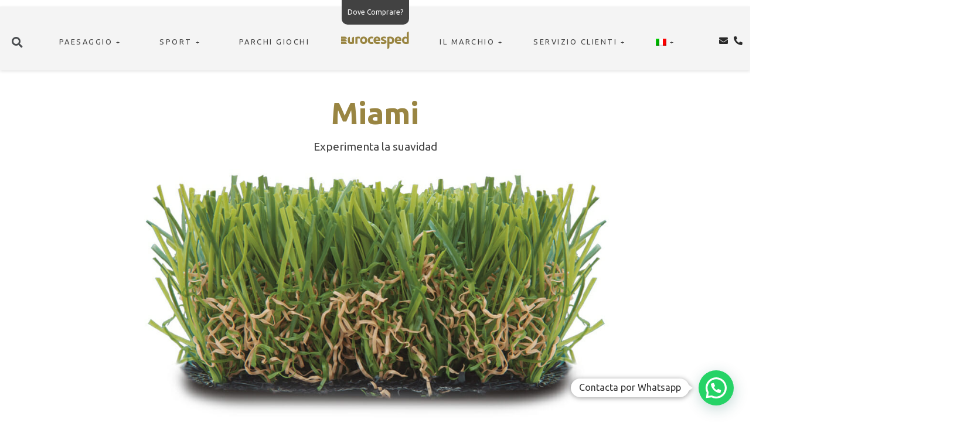

--- FILE ---
content_type: text/html; charset=UTF-8
request_url: https://eurocesped.com/it/collezione-paesaggio/gamma-comfort/miami/
body_size: 31371
content:
<!doctype html>
<html lang="it-IT">
<head>
<meta charset="UTF-8">
<meta name="viewport" content="width=device-width, initial-scale=1">
<link rel="profile" href="https://gmpg.org/xfn/11">
<!-- <link rel="stylesheet" href="/wp-content/custom-fonts/style.css"> -->
<style>@font-face {
font-family: 'icomoon';
src:  url(//eurocesped.com/wp-content/custom-fonts/icomoon.eot?egt076);
src:  url(//eurocesped.com/wp-content/custom-fonts/icomoon.eot?egt076#iefix) format('embedded-opentype'),
url(//eurocesped.com/wp-content/custom-fonts/icomoon.ttf?egt076) format('truetype'),
url(//eurocesped.com/wp-content/custom-fonts/icomoon.woff?egt076) format('woff'),
url(//eurocesped.com/wp-content/custom-fonts/icomoon.svg?egt076#icomoon) format('svg');
font-weight: normal;
font-style: normal;
font-display: block;
}
[class^="icon-"], [class*=" icon-"] { font-family: 'icomoon' !important;
speak: never;
font-style: normal;
font-weight: normal;
font-variant: normal;
text-transform: none;
line-height: 1; -webkit-font-smoothing: antialiased;
-moz-osx-font-smoothing: grayscale;
}
.icon-total-drainage:before {
content: "\e900";
color: #998543;
}
.icon-anti-static:before {
content: "\e901";
color: #998543;
}
.icon-soft-fiber:before {
content: "\e902";
color: #998543;
}
.icon-antibacterial:before {
content: "\e903";
color: #998543;
}
.icon-natural-fiber:before {
content: "\e904";
color: #998543;
}
.icon-tecnologias-solar-ptotection:before {
content: "\e905";
color: #998543;
}
.icon-stop-fire:before {
content: "\e906";
color: #998543;
}
.icon-tecnologias-recovery:before {
content: "\e907";
color: #998543;
}
.icon-eurocesped-confort-grueso:before {
content: "\e908";
color: #998543;
}
.icon-eurocesped-rugby-grueso:before {
content: "\e909";
color: #998543;
}
.icon-eurocesped-deluxe-grueso:before {
content: "\e90a";
color: #998543;
}
.icon-eurocesped-resistencia:before {
content: "\e90b";
color: #998543;
}
.icon-eurocesped-futbol-grueso:before {
content: "\e90c";
color: #998543;
}
.icon-eurocesped-mascotas-grueso:before {
content: "\e90d";
color: #998543;
}
.icon-eurocesped-jardines-y-terrazas-grueso:before {
content: "\e90e";
color: #998543;
}
.icon-eurocesped-cepillado-fino:before {
content: "\e90f";
color: #998543;
}
.icon-eurocesped-piscina-fino:before {
content: "\e910";
color: #998543;
}
.icon-eurocesped-areas-publicas-grueso:before {
content: "\e911";
color: #998543;
}
.icon-eurocesped-deportes-grueso:before {
content: "\e912";
color: #998543;
}
.icon-eurocesped-padel-tenis-grueso:before {
content: "\e913";
color: #998543;
}
.icon-eurocesped-interiorismo-grueso:before {
content: "\e914";
color: #998543;
}
.icon-eurocesped-paisajismo-grueso:before {
content: "\e915";
color: #998543;
}
.icon-eurocesped-material:before {
content: "\e916";
color: #998543;
}
.icon-eurocesped-visual-grueso1:before {
content: "\e917";
color: #998543;
}
.icon-eurocesped-multideporte-grueso:before {
content: "\e918";
color: #998543;
}
.icon-eurocesped-eventos-grueso:before {
content: "\e919";
color: #998543;
}
.icon-eurocesped-hockey-grueso:before {
content: "\e91a";
color: #998543;
}
.icon-eurocesped-golf-grueso:before {
content: "\e91b";
color: #998543;
}
.icon-eurocesped-visual-grueso:before {
content: "\e91c";
color: #998543;
}</style>
<script>
window.dataLayer = window.dataLayer || [];
function gtag() {
dataLayer.push(arguments);
}
gtag("consent", "default", {
ad_user_data: "denied",
ad_personalization: "denied",
ad_storage: "denied",
analytics_storage: "denied",
functionality_storage: "denied",
personalization_storage: "denied",
security_storage: "granted",
wait_for_update: 500,
});
gtag("set", "ads_data_redaction", true);
</script>
<script type="text/javascript"
id="Cookiebot"
src="https://consent.cookiebot.com/uc.js"
data-cbid="d2712276-4454-4e3e-aeff-5a8b70f2e802"
data-culture="IT"
></script>
<meta name='robots' content='index, follow, max-image-preview:large, max-snippet:-1, max-video-preview:-1' />
<link rel="alternate" hreflang="en" href="https://eurocesped.com/en/landscaping-collection/comfort-range/miami/" />
<link rel="alternate" hreflang="it" href="https://eurocesped.com/it/collezione-paesaggio/gamma-comfort/miami/" />
<link rel="alternate" hreflang="pt-pt" href="https://eurocesped.com/pt-pt/colecao-paisagismo/gama-confort/miami/" />
<link rel="alternate" hreflang="es" href="https://eurocesped.com/coleccion-paisajismo/gama-confort/miami/" />
<link rel="alternate" hreflang="fr" href="https://eurocesped.com/fr/collection-paysagisme/gamme-confort/miami/" />
<link rel="alternate" hreflang="x-default" href="https://eurocesped.com/coleccion-paisajismo/gama-confort/miami/" />
<!-- This site is optimized with the Yoast SEO plugin v24.3 - https://yoast.com/wordpress/plugins/seo/ -->
<title>Miami - Césped artificial eurocesped®</title>
<link rel="canonical" href="https://eurocesped.com/it/collezione-paesaggio/gamma-comfort/miami/" />
<meta property="og:locale" content="it_IT" />
<meta property="og:type" content="article" />
<meta property="og:title" content="Miami - Césped artificial eurocesped®" />
<meta property="og:description" content="Experimenta la suavidad MIAMI es el césped artificial mullido y acolchado por excelencia. Con su combinación de formas, texturas y colores, presenta un aspecto muy frondoso y natural. Con su tecnología “Soft Fiber Technology” obtenemos una composición y una forma de la fibra con la que conseguimos la máxima suavidad. 0 % Cobertura 0 % [&hellip;]" />
<meta property="og:url" content="https://eurocesped.com/it/collezione-paesaggio/gamma-comfort/miami/" />
<meta property="og:site_name" content="Césped artificial eurocesped®" />
<meta property="article:publisher" content="https://www.facebook.com/eurocesped" />
<meta property="article:modified_time" content="2023-06-04T21:59:16+00:00" />
<meta property="og:image" content="https://eurocesped.com/wp-content/uploads/2021/05/detalle-cesped-artificial-modelo-miami-de-eurocesped.jpg" />
<meta property="og:image:width" content="978" />
<meta property="og:image:height" content="538" />
<meta property="og:image:type" content="image/jpeg" />
<meta name="twitter:card" content="summary_large_image" />
<meta name="twitter:site" content="@eurocesped" />
<meta name="twitter:label1" content="Tempo di lettura stimato" />
<meta name="twitter:data1" content="3 minuti" />
<script type="application/ld+json" class="yoast-schema-graph">{"@context":"https://schema.org","@graph":[{"@type":"WebPage","@id":"https://eurocesped.com/it/collezione-paesaggio/gamma-comfort/miami/","url":"https://eurocesped.com/it/collezione-paesaggio/gamma-comfort/miami/","name":"Miami - Césped artificial eurocesped®","isPartOf":{"@id":"https://eurocesped.com/#website"},"primaryImageOfPage":{"@id":"https://eurocesped.com/it/collezione-paesaggio/gamma-comfort/miami/#primaryimage"},"image":{"@id":"https://eurocesped.com/it/collezione-paesaggio/gamma-comfort/miami/#primaryimage"},"thumbnailUrl":"https://eurocesped.com/wp-content/uploads/2021/05/detalle-cesped-artificial-modelo-miami-de-eurocesped.jpg","datePublished":"2021-07-28T10:30:46+00:00","dateModified":"2023-06-04T21:59:16+00:00","breadcrumb":{"@id":"https://eurocesped.com/it/collezione-paesaggio/gamma-comfort/miami/#breadcrumb"},"inLanguage":"it-IT","potentialAction":[{"@type":"ReadAction","target":["https://eurocesped.com/it/collezione-paesaggio/gamma-comfort/miami/"]}]},{"@type":"ImageObject","inLanguage":"it-IT","@id":"https://eurocesped.com/it/collezione-paesaggio/gamma-comfort/miami/#primaryimage","url":"https://eurocesped.com/wp-content/uploads/2021/05/detalle-cesped-artificial-modelo-miami-de-eurocesped.jpg","contentUrl":"https://eurocesped.com/wp-content/uploads/2021/05/detalle-cesped-artificial-modelo-miami-de-eurocesped.jpg","width":978,"height":538},{"@type":"BreadcrumbList","@id":"https://eurocesped.com/it/collezione-paesaggio/gamma-comfort/miami/#breadcrumb","itemListElement":[{"@type":"ListItem","position":1,"name":"Portada","item":"https://eurocesped.com/it/"},{"@type":"ListItem","position":2,"name":"Collezione paesaggio","item":"https://eurocesped.com/it/collezione-paesaggio/"},{"@type":"ListItem","position":3,"name":"Gamma Comfort","item":"https://eurocesped.com/it/collezione-paesaggio/gamma-comfort/"},{"@type":"ListItem","position":4,"name":"Miami"}]},{"@type":"WebSite","@id":"https://eurocesped.com/#website","url":"https://eurocesped.com/","name":"Césped artificial eurocesped®","description":"Distribución y venta de césped artificial en España y Europa para Terraza, Jardines, Piscinas, Urbanismo, Eventos, Parques y Deportes. ✅ ¡MUESTRAS GRATIS!","publisher":{"@id":"https://eurocesped.com/#organization"},"potentialAction":[{"@type":"SearchAction","target":{"@type":"EntryPoint","urlTemplate":"https://eurocesped.com/?s={search_term_string}"},"query-input":{"@type":"PropertyValueSpecification","valueRequired":true,"valueName":"search_term_string"}}],"inLanguage":"it-IT"},{"@type":"Organization","@id":"https://eurocesped.com/#organization","name":"Eurocesped","url":"https://eurocesped.com/","logo":{"@type":"ImageObject","inLanguage":"it-IT","@id":"https://eurocesped.com/#/schema/logo/image/","url":"https://eurocesped.com/wp-content/uploads/2021/06/eurocesped-cesped-artificial-1024x1024-1.png","contentUrl":"https://eurocesped.com/wp-content/uploads/2021/06/eurocesped-cesped-artificial-1024x1024-1.png","width":1024,"height":1024,"caption":"Eurocesped"},"image":{"@id":"https://eurocesped.com/#/schema/logo/image/"},"sameAs":["https://www.facebook.com/eurocesped","https://x.com/eurocesped","https://www.instagram.com/eurocesped","https://www.linkedin.com/company/e-dea-innovacion-s-l-?trk","https://www.pinterest.es/eurocesped/","https://www.youtube.com/c/EurocespedartificialEspana"]}]}</script>
<!-- / Yoast SEO plugin. -->
<script type='application/javascript'  id='pys-version-script'>console.log('PixelYourSite Free version 10.0.4');</script>
<link rel="alternate" type="application/rss+xml" title="Césped artificial eurocesped® &raquo; Feed" href="https://eurocesped.com/it/feed/" />
<link rel="alternate" type="application/rss+xml" title="Césped artificial eurocesped® &raquo; Feed dei commenti" href="https://eurocesped.com/it/comments/feed/" />
<link rel="alternate" title="oEmbed (JSON)" type="application/json+oembed" href="https://eurocesped.com/it/wp-json/oembed/1.0/embed?url=https%3A%2F%2Feurocesped.com%2Fit%2Fcollezione-paesaggio%2Fgamma-comfort%2Fmiami%2F" />
<link rel="alternate" title="oEmbed (XML)" type="text/xml+oembed" href="https://eurocesped.com/it/wp-json/oembed/1.0/embed?url=https%3A%2F%2Feurocesped.com%2Fit%2Fcollezione-paesaggio%2Fgamma-comfort%2Fmiami%2F&#038;format=xml" />
<style id='wp-img-auto-sizes-contain-inline-css'>
img:is([sizes=auto i],[sizes^="auto," i]){contain-intrinsic-size:3000px 1500px}
/*# sourceURL=wp-img-auto-sizes-contain-inline-css */
</style>
<!-- <link rel='stylesheet' id='wp-block-library-css' href='https://eurocesped.com/wp-includes/css/dist/block-library/style.min.css?ver=e8b33391c0627c8d199d62f11f73457a' media='all' /> -->
<link rel="stylesheet" type="text/css" href="//eurocesped.com/wp-content/cache/wpfc-minified/ee69pp2p/9q5vd.css" media="all"/>
<style id='global-styles-inline-css'>
:root{--wp--preset--aspect-ratio--square: 1;--wp--preset--aspect-ratio--4-3: 4/3;--wp--preset--aspect-ratio--3-4: 3/4;--wp--preset--aspect-ratio--3-2: 3/2;--wp--preset--aspect-ratio--2-3: 2/3;--wp--preset--aspect-ratio--16-9: 16/9;--wp--preset--aspect-ratio--9-16: 9/16;--wp--preset--color--black: #000000;--wp--preset--color--cyan-bluish-gray: #abb8c3;--wp--preset--color--white: #ffffff;--wp--preset--color--pale-pink: #f78da7;--wp--preset--color--vivid-red: #cf2e2e;--wp--preset--color--luminous-vivid-orange: #ff6900;--wp--preset--color--luminous-vivid-amber: #fcb900;--wp--preset--color--light-green-cyan: #7bdcb5;--wp--preset--color--vivid-green-cyan: #00d084;--wp--preset--color--pale-cyan-blue: #8ed1fc;--wp--preset--color--vivid-cyan-blue: #0693e3;--wp--preset--color--vivid-purple: #9b51e0;--wp--preset--gradient--vivid-cyan-blue-to-vivid-purple: linear-gradient(135deg,rgb(6,147,227) 0%,rgb(155,81,224) 100%);--wp--preset--gradient--light-green-cyan-to-vivid-green-cyan: linear-gradient(135deg,rgb(122,220,180) 0%,rgb(0,208,130) 100%);--wp--preset--gradient--luminous-vivid-amber-to-luminous-vivid-orange: linear-gradient(135deg,rgb(252,185,0) 0%,rgb(255,105,0) 100%);--wp--preset--gradient--luminous-vivid-orange-to-vivid-red: linear-gradient(135deg,rgb(255,105,0) 0%,rgb(207,46,46) 100%);--wp--preset--gradient--very-light-gray-to-cyan-bluish-gray: linear-gradient(135deg,rgb(238,238,238) 0%,rgb(169,184,195) 100%);--wp--preset--gradient--cool-to-warm-spectrum: linear-gradient(135deg,rgb(74,234,220) 0%,rgb(151,120,209) 20%,rgb(207,42,186) 40%,rgb(238,44,130) 60%,rgb(251,105,98) 80%,rgb(254,248,76) 100%);--wp--preset--gradient--blush-light-purple: linear-gradient(135deg,rgb(255,206,236) 0%,rgb(152,150,240) 100%);--wp--preset--gradient--blush-bordeaux: linear-gradient(135deg,rgb(254,205,165) 0%,rgb(254,45,45) 50%,rgb(107,0,62) 100%);--wp--preset--gradient--luminous-dusk: linear-gradient(135deg,rgb(255,203,112) 0%,rgb(199,81,192) 50%,rgb(65,88,208) 100%);--wp--preset--gradient--pale-ocean: linear-gradient(135deg,rgb(255,245,203) 0%,rgb(182,227,212) 50%,rgb(51,167,181) 100%);--wp--preset--gradient--electric-grass: linear-gradient(135deg,rgb(202,248,128) 0%,rgb(113,206,126) 100%);--wp--preset--gradient--midnight: linear-gradient(135deg,rgb(2,3,129) 0%,rgb(40,116,252) 100%);--wp--preset--font-size--small: 13px;--wp--preset--font-size--medium: 20px;--wp--preset--font-size--large: 36px;--wp--preset--font-size--x-large: 42px;--wp--preset--spacing--20: 0.44rem;--wp--preset--spacing--30: 0.67rem;--wp--preset--spacing--40: 1rem;--wp--preset--spacing--50: 1.5rem;--wp--preset--spacing--60: 2.25rem;--wp--preset--spacing--70: 3.38rem;--wp--preset--spacing--80: 5.06rem;--wp--preset--shadow--natural: 6px 6px 9px rgba(0, 0, 0, 0.2);--wp--preset--shadow--deep: 12px 12px 50px rgba(0, 0, 0, 0.4);--wp--preset--shadow--sharp: 6px 6px 0px rgba(0, 0, 0, 0.2);--wp--preset--shadow--outlined: 6px 6px 0px -3px rgb(255, 255, 255), 6px 6px rgb(0, 0, 0);--wp--preset--shadow--crisp: 6px 6px 0px rgb(0, 0, 0);}:where(.is-layout-flex){gap: 0.5em;}:where(.is-layout-grid){gap: 0.5em;}body .is-layout-flex{display: flex;}.is-layout-flex{flex-wrap: wrap;align-items: center;}.is-layout-flex > :is(*, div){margin: 0;}body .is-layout-grid{display: grid;}.is-layout-grid > :is(*, div){margin: 0;}:where(.wp-block-columns.is-layout-flex){gap: 2em;}:where(.wp-block-columns.is-layout-grid){gap: 2em;}:where(.wp-block-post-template.is-layout-flex){gap: 1.25em;}:where(.wp-block-post-template.is-layout-grid){gap: 1.25em;}.has-black-color{color: var(--wp--preset--color--black) !important;}.has-cyan-bluish-gray-color{color: var(--wp--preset--color--cyan-bluish-gray) !important;}.has-white-color{color: var(--wp--preset--color--white) !important;}.has-pale-pink-color{color: var(--wp--preset--color--pale-pink) !important;}.has-vivid-red-color{color: var(--wp--preset--color--vivid-red) !important;}.has-luminous-vivid-orange-color{color: var(--wp--preset--color--luminous-vivid-orange) !important;}.has-luminous-vivid-amber-color{color: var(--wp--preset--color--luminous-vivid-amber) !important;}.has-light-green-cyan-color{color: var(--wp--preset--color--light-green-cyan) !important;}.has-vivid-green-cyan-color{color: var(--wp--preset--color--vivid-green-cyan) !important;}.has-pale-cyan-blue-color{color: var(--wp--preset--color--pale-cyan-blue) !important;}.has-vivid-cyan-blue-color{color: var(--wp--preset--color--vivid-cyan-blue) !important;}.has-vivid-purple-color{color: var(--wp--preset--color--vivid-purple) !important;}.has-black-background-color{background-color: var(--wp--preset--color--black) !important;}.has-cyan-bluish-gray-background-color{background-color: var(--wp--preset--color--cyan-bluish-gray) !important;}.has-white-background-color{background-color: var(--wp--preset--color--white) !important;}.has-pale-pink-background-color{background-color: var(--wp--preset--color--pale-pink) !important;}.has-vivid-red-background-color{background-color: var(--wp--preset--color--vivid-red) !important;}.has-luminous-vivid-orange-background-color{background-color: var(--wp--preset--color--luminous-vivid-orange) !important;}.has-luminous-vivid-amber-background-color{background-color: var(--wp--preset--color--luminous-vivid-amber) !important;}.has-light-green-cyan-background-color{background-color: var(--wp--preset--color--light-green-cyan) !important;}.has-vivid-green-cyan-background-color{background-color: var(--wp--preset--color--vivid-green-cyan) !important;}.has-pale-cyan-blue-background-color{background-color: var(--wp--preset--color--pale-cyan-blue) !important;}.has-vivid-cyan-blue-background-color{background-color: var(--wp--preset--color--vivid-cyan-blue) !important;}.has-vivid-purple-background-color{background-color: var(--wp--preset--color--vivid-purple) !important;}.has-black-border-color{border-color: var(--wp--preset--color--black) !important;}.has-cyan-bluish-gray-border-color{border-color: var(--wp--preset--color--cyan-bluish-gray) !important;}.has-white-border-color{border-color: var(--wp--preset--color--white) !important;}.has-pale-pink-border-color{border-color: var(--wp--preset--color--pale-pink) !important;}.has-vivid-red-border-color{border-color: var(--wp--preset--color--vivid-red) !important;}.has-luminous-vivid-orange-border-color{border-color: var(--wp--preset--color--luminous-vivid-orange) !important;}.has-luminous-vivid-amber-border-color{border-color: var(--wp--preset--color--luminous-vivid-amber) !important;}.has-light-green-cyan-border-color{border-color: var(--wp--preset--color--light-green-cyan) !important;}.has-vivid-green-cyan-border-color{border-color: var(--wp--preset--color--vivid-green-cyan) !important;}.has-pale-cyan-blue-border-color{border-color: var(--wp--preset--color--pale-cyan-blue) !important;}.has-vivid-cyan-blue-border-color{border-color: var(--wp--preset--color--vivid-cyan-blue) !important;}.has-vivid-purple-border-color{border-color: var(--wp--preset--color--vivid-purple) !important;}.has-vivid-cyan-blue-to-vivid-purple-gradient-background{background: var(--wp--preset--gradient--vivid-cyan-blue-to-vivid-purple) !important;}.has-light-green-cyan-to-vivid-green-cyan-gradient-background{background: var(--wp--preset--gradient--light-green-cyan-to-vivid-green-cyan) !important;}.has-luminous-vivid-amber-to-luminous-vivid-orange-gradient-background{background: var(--wp--preset--gradient--luminous-vivid-amber-to-luminous-vivid-orange) !important;}.has-luminous-vivid-orange-to-vivid-red-gradient-background{background: var(--wp--preset--gradient--luminous-vivid-orange-to-vivid-red) !important;}.has-very-light-gray-to-cyan-bluish-gray-gradient-background{background: var(--wp--preset--gradient--very-light-gray-to-cyan-bluish-gray) !important;}.has-cool-to-warm-spectrum-gradient-background{background: var(--wp--preset--gradient--cool-to-warm-spectrum) !important;}.has-blush-light-purple-gradient-background{background: var(--wp--preset--gradient--blush-light-purple) !important;}.has-blush-bordeaux-gradient-background{background: var(--wp--preset--gradient--blush-bordeaux) !important;}.has-luminous-dusk-gradient-background{background: var(--wp--preset--gradient--luminous-dusk) !important;}.has-pale-ocean-gradient-background{background: var(--wp--preset--gradient--pale-ocean) !important;}.has-electric-grass-gradient-background{background: var(--wp--preset--gradient--electric-grass) !important;}.has-midnight-gradient-background{background: var(--wp--preset--gradient--midnight) !important;}.has-small-font-size{font-size: var(--wp--preset--font-size--small) !important;}.has-medium-font-size{font-size: var(--wp--preset--font-size--medium) !important;}.has-large-font-size{font-size: var(--wp--preset--font-size--large) !important;}.has-x-large-font-size{font-size: var(--wp--preset--font-size--x-large) !important;}
/*# sourceURL=global-styles-inline-css */
</style>
<style id='classic-theme-styles-inline-css'>
/*! This file is auto-generated */
.wp-block-button__link{color:#fff;background-color:#32373c;border-radius:9999px;box-shadow:none;text-decoration:none;padding:calc(.667em + 2px) calc(1.333em + 2px);font-size:1.125em}.wp-block-file__button{background:#32373c;color:#fff;text-decoration:none}
/*# sourceURL=/wp-includes/css/classic-themes.min.css */
</style>
<!-- <link rel='stylesheet' id='contact-form-7-css' href='https://eurocesped.com/wp-content/plugins/contact-form-7/includes/css/styles.css?ver=5.7.2' media='all' /> -->
<style>.wpcf7 .screen-reader-response {
position: absolute;
overflow: hidden;
clip: rect(1px, 1px, 1px, 1px);
clip-path: inset(50%);
height: 1px;
width: 1px;
margin: -1px;
padding: 0;
border: 0;
word-wrap: normal !important;
}
.wpcf7 form .wpcf7-response-output {
margin: 2em 0.5em 1em;
padding: 0.2em 1em;
border: 2px solid #00a0d2; }
.wpcf7 form.init .wpcf7-response-output,
.wpcf7 form.resetting .wpcf7-response-output,
.wpcf7 form.submitting .wpcf7-response-output {
display: none;
}
.wpcf7 form.sent .wpcf7-response-output {
border-color: #46b450; }
.wpcf7 form.failed .wpcf7-response-output,
.wpcf7 form.aborted .wpcf7-response-output {
border-color: #dc3232; }
.wpcf7 form.spam .wpcf7-response-output {
border-color: #f56e28; }
.wpcf7 form.invalid .wpcf7-response-output,
.wpcf7 form.unaccepted .wpcf7-response-output,
.wpcf7 form.payment-required .wpcf7-response-output {
border-color: #ffb900; }
.wpcf7-form-control-wrap {
position: relative;
}
.wpcf7-not-valid-tip {
color: #dc3232; font-size: 1em;
font-weight: normal;
display: block;
}
.use-floating-validation-tip .wpcf7-not-valid-tip {
position: relative;
top: -2ex;
left: 1em;
z-index: 100;
border: 1px solid #dc3232;
background: #fff;
padding: .2em .8em;
width: 24em;
}
.wpcf7-list-item {
display: inline-block;
margin: 0 0 0 1em;
}
.wpcf7-list-item-label::before,
.wpcf7-list-item-label::after {
content: " ";
}
.wpcf7-spinner {
visibility: hidden;
display: inline-block;
background-color: #23282d; opacity: 0.75;
width: 24px;
height: 24px;
border: none;
border-radius: 100%;
padding: 0;
margin: 0 24px;
position: relative;
}
form.submitting .wpcf7-spinner {
visibility: visible;
}
.wpcf7-spinner::before {
content: '';
position: absolute;
background-color: #fbfbfc; top: 4px;
left: 4px;
width: 6px;
height: 6px;
border: none;
border-radius: 100%;
transform-origin: 8px 8px;
animation-name: spin;
animation-duration: 1000ms;
animation-timing-function: linear;
animation-iteration-count: infinite;
}
@media (prefers-reduced-motion: reduce) {
.wpcf7-spinner::before {
animation-name: blink;
animation-duration: 2000ms;
}
}
@keyframes spin {
from {
transform: rotate(0deg);
}
to {
transform: rotate(360deg);
}
}
@keyframes blink {
from {
opacity: 0;
}
50% {
opacity: 1;
}
to {
opacity: 0;
}
}
.wpcf7 input[type="file"] {
cursor: pointer;
}
.wpcf7 input[type="file"]:disabled {
cursor: default;
}
.wpcf7 .wpcf7-submit:disabled {
cursor: not-allowed;
}
.wpcf7 input[type="url"],
.wpcf7 input[type="email"],
.wpcf7 input[type="tel"] {
direction: ltr;
}
.wpcf7-reflection > output {
display: list-item;
list-style: none;
}</style>
<style id='contact-form-7-inline-css'>
.wpcf7 .wpcf7-recaptcha iframe {margin-bottom: 0;}.wpcf7 .wpcf7-recaptcha[data-align="center"] > div {margin: 0 auto;}.wpcf7 .wpcf7-recaptcha[data-align="right"] > div {margin: 0 0 0 auto;}
/*# sourceURL=contact-form-7-inline-css */
</style>
<!-- <link rel='stylesheet' id='wpml-legacy-dropdown-0-css' href='https://eurocesped.com/wp-content/plugins/sitepress-multilingual-cms/templates/language-switchers/legacy-dropdown/style.min.css?ver=1' media='all' /> -->
<!-- <link rel='stylesheet' id='wpml-menu-item-0-css' href='https://eurocesped.com/wp-content/plugins/sitepress-multilingual-cms/templates/language-switchers/menu-item/style.min.css?ver=1' media='all' /> -->
<!-- <link rel='stylesheet' id='orbisius_ct_hello_elementor_child_theme_parent_style-css' href='https://eurocesped.com/wp-content/themes/hello-elementor/style.css?ver=2.6.1' media='all' /> -->
<!-- <link rel='stylesheet' id='orbisius_ct_hello_elementor_child_theme_parent_style_child_style-css' href='https://eurocesped.com/wp-content/themes/hello-elementor-child-theme/style.css?ver=2.3.1' media='all' /> -->
<!-- <link rel='stylesheet' id='hello-elementor-css' href='https://eurocesped.com/wp-content/themes/hello-elementor/style.min.css?ver=2.6.1' media='all' /> -->
<!-- <link rel='stylesheet' id='hello-elementor-theme-style-css' href='https://eurocesped.com/wp-content/themes/hello-elementor/theme.min.css?ver=2.6.1' media='all' /> -->
<!-- <link rel='stylesheet' id='elementor-icons-css' href='https://eurocesped.com/wp-content/plugins/elementor/assets/lib/eicons/css/elementor-icons.min.css?ver=5.20.0' media='all' /> -->
<!-- <link rel='stylesheet' id='elementor-frontend-css' href='https://eurocesped.com/wp-content/uploads/elementor/css/custom-frontend.min.css?ver=1743441451' media='all' /> -->
<!-- <link rel='stylesheet' id='swiper-css' href='https://eurocesped.com/wp-content/plugins/elementor/assets/lib/swiper/css/swiper.min.css?ver=5.3.6' media='all' /> -->
<link rel="stylesheet" type="text/css" href="//eurocesped.com/wp-content/cache/wpfc-minified/215emf52/9q5vd.css" media="all"/>
<link rel='stylesheet' id='elementor-post-9-css' href='https://eurocesped.com/wp-content/uploads/elementor/css/post-9.css?ver=1743441451' media='all' />
<!-- <link rel='stylesheet' id='elementor-pro-css' href='https://eurocesped.com/wp-content/uploads/elementor/css/custom-pro-frontend.min.css?ver=1743441451' media='all' /> -->
<!-- <link rel='stylesheet' id='elementor-global-css' href='https://eurocesped.com/wp-content/uploads/elementor/css/global.css?ver=1743441451' media='all' /> -->
<link rel="stylesheet" type="text/css" href="//eurocesped.com/wp-content/cache/wpfc-minified/1opqkwsd/9q5vd.css" media="all"/>
<link rel='stylesheet' id='elementor-post-80011-css' href='https://eurocesped.com/wp-content/uploads/elementor/css/post-80011.css?ver=1743561458' media='all' />
<link rel='stylesheet' id='elementor-post-84563-css' href='https://eurocesped.com/wp-content/uploads/elementor/css/post-84563.css?ver=1743442193' media='all' />
<link rel='stylesheet' id='elementor-post-82124-css' href='https://eurocesped.com/wp-content/uploads/elementor/css/post-82124.css?ver=1743442193' media='all' />
<!-- <link rel='stylesheet' id='elementor-icons-ekiticons-css' href='https://eurocesped.com/wp-content/plugins/elementskit-lite/modules/elementskit-icon-pack/assets/css/ekiticons.css?ver=2.8.8' media='all' /> -->
<!-- <link rel='stylesheet' id='joinchat-css' href='https://eurocesped.com/wp-content/plugins/creame-whatsapp-me/public/css/joinchat-btn.min.css?ver=5.2.3' media='all' /> -->
<link rel="stylesheet" type="text/css" href="//eurocesped.com/wp-content/cache/wpfc-minified/31hzbuss/9q5vd.css" media="all"/>
<style id='joinchat-inline-css'>
.joinchat{--red:37;--green:211;--blue:102;--bw:100}
/*# sourceURL=joinchat-inline-css */
</style>
<!-- <link rel='stylesheet' id='ekit-widget-styles-css' href='https://eurocesped.com/wp-content/plugins/elementskit-lite/widgets/init/assets/css/widget-styles.css?ver=2.8.8' media='all' /> -->
<!-- <link rel='stylesheet' id='ekit-responsive-css' href='https://eurocesped.com/wp-content/plugins/elementskit-lite/widgets/init/assets/css/responsive.css?ver=2.8.8' media='all' /> -->
<!-- <link rel='stylesheet' id='ecs-styles-css' href='https://eurocesped.com/wp-content/plugins/ele-custom-skin/assets/css/ecs-style.css?ver=3.1.7' media='all' /> -->
<link rel="stylesheet" type="text/css" href="//eurocesped.com/wp-content/cache/wpfc-minified/kxh1bv7k/9q5vd.css" media="all"/>
<link rel='stylesheet' id='google-fonts-1-css' href='https://fonts.googleapis.com/css?family=Ubuntu%3A100%2C100italic%2C200%2C200italic%2C300%2C300italic%2C400%2C400italic%2C500%2C500italic%2C600%2C600italic%2C700%2C700italic%2C800%2C800italic%2C900%2C900italic&#038;display=auto&#038;ver=e8b33391c0627c8d199d62f11f73457a' media='all' />
<!-- <link rel='stylesheet' id='elementor-icons-shared-0-css' href='https://eurocesped.com/wp-content/plugins/elementor/assets/lib/font-awesome/css/fontawesome.min.css?ver=5.15.3' media='all' /> -->
<!-- <link rel='stylesheet' id='elementor-icons-fa-solid-css' href='https://eurocesped.com/wp-content/plugins/elementor/assets/lib/font-awesome/css/solid.min.css?ver=5.15.3' media='all' /> -->
<!-- <link rel='stylesheet' id='elementor-icons-eurocesped-css' href='https://eurocesped.com/wp-content/uploads/elementor/custom-icons/eurocesped/style.css?ver=1.0.0' media='all' /> -->
<!-- <link rel='stylesheet' id='elementor-icons-v2-eurocesped-css' href='https://eurocesped.com/wp-content/uploads/elementor/custom-icons/v2-eurocesped/style.css?ver=1.0.0' media='all' /> -->
<!-- <link rel='stylesheet' id='elementor-icons-fa-brands-css' href='https://eurocesped.com/wp-content/plugins/elementor/assets/lib/font-awesome/css/brands.min.css?ver=5.15.3' media='all' /> -->
<!-- <link rel='stylesheet' id='elementor-icons-redes-sociales-css' href='https://eurocesped.com/wp-content/uploads/elementor/custom-icons/redes-sociales-1/css/redes-sociales.css?ver=1.0.0' media='all' /> -->
<link rel="stylesheet" type="text/css" href="//eurocesped.com/wp-content/cache/wpfc-minified/880j86yk/9qb6s.css" media="all"/>
<link rel="preconnect" href="https://fonts.gstatic.com/" crossorigin><script src='//eurocesped.com/wp-content/cache/wpfc-minified/lliycenz/9q5vd.js' type="text/javascript"></script>
<!-- <script src="https://eurocesped.com/wp-content/plugins/sitepress-multilingual-cms/templates/language-switchers/legacy-dropdown/script.min.js?ver=1" id="wpml-legacy-dropdown-0-js"></script> -->
<!-- <script src="https://eurocesped.com/wp-includes/js/jquery/jquery.min.js?ver=3.7.1" id="jquery-core-js"></script> -->
<!-- <script src="https://eurocesped.com/wp-includes/js/jquery/jquery-migrate.min.js?ver=3.4.1" id="jquery-migrate-js"></script> -->
<!-- <script src="https://eurocesped.com/wp-content/plugins/pixelyoursite/dist/scripts/jquery.bind-first-0.2.3.min.js?ver=e8b33391c0627c8d199d62f11f73457a" id="jquery-bind-first-js"></script> -->
<!-- <script data-cookieconsent="true" src="https://eurocesped.com/wp-content/plugins/pixelyoursite/dist/scripts/js.cookie-2.1.3.min.js?ver=2.1.3" id="js-cookie-pys-js"></script> -->
<!-- <script src="https://eurocesped.com/wp-content/plugins/pixelyoursite/dist/scripts/tld.min.js?ver=2.3.1" id="js-tld-js"></script> -->
<script id="pys-js-extra">
var pysOptions = {"staticEvents":{"facebook":{"init_event":[{"delay":0,"type":"static","name":"PageView","pixelIds":["1330202167346995"],"eventID":"76125872-fdc4-4be1-a6e6-17f910057d8e","params":{"page_title":"Miami","post_type":"page","post_id":80011,"plugin":"PixelYourSite","user_role":"guest","event_url":"eurocesped.com/it/collezione-paesaggio/gamma-comfort/miami/"},"e_id":"init_event","ids":[],"hasTimeWindow":false,"timeWindow":0,"woo_order":"","edd_order":""}]}},"dynamicEvents":{"automatic_event_form":{"facebook":{"delay":0,"type":"dyn","name":"Form","pixelIds":["1330202167346995"],"eventID":"1729172e-b30b-4afd-ab5b-cce385020114","params":{"page_title":"Miami","post_type":"page","post_id":80011,"plugin":"PixelYourSite","user_role":"guest","event_url":"eurocesped.com/it/collezione-paesaggio/gamma-comfort/miami/"},"e_id":"automatic_event_form","ids":[],"hasTimeWindow":false,"timeWindow":0,"woo_order":"","edd_order":""}},"automatic_event_download":{"facebook":{"delay":0,"type":"dyn","name":"Download","extensions":["","doc","exe","js","pdf","ppt","tgz","zip","xls"],"pixelIds":["1330202167346995"],"eventID":"4582f01b-d647-453b-b2ec-2fc85122d083","params":{"page_title":"Miami","post_type":"page","post_id":80011,"plugin":"PixelYourSite","user_role":"guest","event_url":"eurocesped.com/it/collezione-paesaggio/gamma-comfort/miami/"},"e_id":"automatic_event_download","ids":[],"hasTimeWindow":false,"timeWindow":0,"woo_order":"","edd_order":""}},"automatic_event_comment":{"facebook":{"delay":0,"type":"dyn","name":"Comment","pixelIds":["1330202167346995"],"eventID":"6f489a38-f2f0-44b1-94b0-0f38211ab5b5","params":{"page_title":"Miami","post_type":"page","post_id":80011,"plugin":"PixelYourSite","user_role":"guest","event_url":"eurocesped.com/it/collezione-paesaggio/gamma-comfort/miami/"},"e_id":"automatic_event_comment","ids":[],"hasTimeWindow":false,"timeWindow":0,"woo_order":"","edd_order":""}}},"triggerEvents":[],"triggerEventTypes":[],"facebook":{"pixelIds":["1330202167346995"],"advancedMatching":[],"advancedMatchingEnabled":true,"removeMetadata":false,"contentParams":{"post_type":"page","post_id":80011,"content_name":"Miami"},"commentEventEnabled":true,"wooVariableAsSimple":false,"downloadEnabled":true,"formEventEnabled":true,"serverApiEnabled":true,"wooCRSendFromServer":false,"send_external_id":null,"enabled_medical":false,"do_not_track_medical_param":["event_url","post_title","page_title","landing_page","content_name","categories","tags"]},"debug":"","siteUrl":"https://eurocesped.com","ajaxUrl":"https://eurocesped.com/wp-admin/admin-ajax.php","ajax_event":"823852a6f4","enable_remove_download_url_param":"1","cookie_duration":"7","last_visit_duration":"60","enable_success_send_form":"","ajaxForServerEvent":"1","ajaxForServerStaticEvent":"1","send_external_id":"1","external_id_expire":"180","track_cookie_for_subdomains":"1","google_consent_mode":"1","gdpr":{"ajax_enabled":false,"all_disabled_by_api":false,"facebook_disabled_by_api":false,"analytics_disabled_by_api":false,"google_ads_disabled_by_api":false,"pinterest_disabled_by_api":false,"bing_disabled_by_api":false,"externalID_disabled_by_api":false,"facebook_prior_consent_enabled":true,"analytics_prior_consent_enabled":true,"google_ads_prior_consent_enabled":null,"pinterest_prior_consent_enabled":true,"bing_prior_consent_enabled":true,"cookiebot_integration_enabled":false,"cookiebot_facebook_consent_category":"marketing","cookiebot_analytics_consent_category":"statistics","cookiebot_tiktok_consent_category":"marketing","cookiebot_google_ads_consent_category":null,"cookiebot_pinterest_consent_category":"marketing","cookiebot_bing_consent_category":"marketing","consent_magic_integration_enabled":false,"real_cookie_banner_integration_enabled":false,"cookie_notice_integration_enabled":false,"cookie_law_info_integration_enabled":false,"analytics_storage":{"enabled":true,"value":"granted","filter":false},"ad_storage":{"enabled":true,"value":"granted","filter":false},"ad_user_data":{"enabled":true,"value":"granted","filter":false},"ad_personalization":{"enabled":true,"value":"granted","filter":false}},"cookie":{"disabled_all_cookie":false,"disabled_start_session_cookie":false,"disabled_advanced_form_data_cookie":false,"disabled_landing_page_cookie":false,"disabled_first_visit_cookie":false,"disabled_trafficsource_cookie":false,"disabled_utmTerms_cookie":false,"disabled_utmId_cookie":false},"tracking_analytics":{"TrafficSource":"direct","TrafficLanding":"undefined","TrafficUtms":[],"TrafficUtmsId":[]},"GATags":{"ga_datalayer_type":"default","ga_datalayer_name":"dataLayerPYS"},"woo":{"enabled":false},"edd":{"enabled":false},"cache_bypass":"1768314915"};
//# sourceURL=pys-js-extra
</script>
<script src='//eurocesped.com/wp-content/cache/wpfc-minified/7wrc62zq/9q5vd.js' type="text/javascript"></script>
<!-- <script src="https://eurocesped.com/wp-content/plugins/pixelyoursite/dist/scripts/public.js?ver=10.0.4" id="pys-js"></script> -->
<script id="ecs_ajax_load-js-extra">
var ecs_ajax_params = {"ajaxurl":"https://eurocesped.com/wp-admin/admin-ajax.php","posts":"{\"page\":0,\"pagename\":\"miami\",\"error\":\"\",\"m\":\"\",\"p\":0,\"post_parent\":\"\",\"subpost\":\"\",\"subpost_id\":\"\",\"attachment\":\"\",\"attachment_id\":0,\"name\":\"miami\",\"page_id\":0,\"second\":\"\",\"minute\":\"\",\"hour\":\"\",\"day\":0,\"monthnum\":0,\"year\":0,\"w\":0,\"category_name\":\"\",\"tag\":\"\",\"cat\":\"\",\"tag_id\":\"\",\"author\":\"\",\"author_name\":\"\",\"feed\":\"\",\"tb\":\"\",\"paged\":0,\"meta_key\":\"\",\"meta_value\":\"\",\"preview\":\"\",\"s\":\"\",\"sentence\":\"\",\"title\":\"\",\"fields\":\"all\",\"menu_order\":\"\",\"embed\":\"\",\"category__in\":[],\"category__not_in\":[],\"category__and\":[],\"post__in\":[],\"post__not_in\":[],\"post_name__in\":[],\"tag__in\":[],\"tag__not_in\":[],\"tag__and\":[],\"tag_slug__in\":[],\"tag_slug__and\":[],\"post_parent__in\":[],\"post_parent__not_in\":[],\"author__in\":[],\"author__not_in\":[],\"search_columns\":[],\"meta_query\":[],\"ignore_sticky_posts\":false,\"suppress_filters\":false,\"cache_results\":true,\"update_post_term_cache\":true,\"update_menu_item_cache\":false,\"lazy_load_term_meta\":true,\"update_post_meta_cache\":true,\"post_type\":\"\",\"posts_per_page\":10,\"nopaging\":false,\"comments_per_page\":\"50\",\"no_found_rows\":false,\"order\":\"DESC\"}"};
//# sourceURL=ecs_ajax_load-js-extra
</script>
<script src='//eurocesped.com/wp-content/cache/wpfc-minified/dr9wjsfw/9q5vd.js' type="text/javascript"></script>
<!-- <script src="https://eurocesped.com/wp-content/plugins/ele-custom-skin/assets/js/ecs_ajax_pagination.js?ver=3.1.7" id="ecs_ajax_load-js"></script> -->
<!-- <script src="https://eurocesped.com/wp-content/plugins/ele-custom-skin/assets/js/ecs.js?ver=3.1.7" id="ecs-script-js"></script> -->
<link rel="https://api.w.org/" href="https://eurocesped.com/it/wp-json/" /><link rel="alternate" title="JSON" type="application/json" href="https://eurocesped.com/it/wp-json/wp/v2/pages/80011" /><link rel="EditURI" type="application/rsd+xml" title="RSD" href="https://eurocesped.com/xmlrpc.php?rsd" />
<meta name="generator" content="WPML ver:4.6.5 stt:1,4,27,41,2;" />
<style type='text/css'> .ae_data .elementor-editor-element-setting {
display:none !important;
}
</style><!-- Google Tag Manager -->
<script>(function(w,d,s,l,i){w[l]=w[l]||[];w[l].push({'gtm.start':
new Date().getTime(),event:'gtm.js'});var f=d.getElementsByTagName(s)[0],
j=d.createElement(s),dl=l!='dataLayer'?'&l='+l:'';j.async=true;j.src=
'https://www.googletagmanager.com/gtm.js?id='+i+dl;f.parentNode.insertBefore(j,f);
})(window,document,'script','dataLayer','GTM-T72ZTDH');</script>
<!-- End Google Tag Manager -->
<script id="Cookiebot" src="https://consent.cookiebot.com/uc.js" data-cbid="d2712276-4454-4e3e-aeff-5a8b70f2e802" data-blockingmode="auto" type="text/javascript"></script>
<!-- Analytics by WP Statistics - https://wp-statistics.com -->
<meta name="generator" content="Elementor 3.14.1; features: e_dom_optimization, e_optimized_assets_loading, a11y_improvements, additional_custom_breakpoints; settings: css_print_method-external, google_font-enabled, font_display-auto">
<link rel="icon" href="https://eurocesped.com/wp-content/uploads/2021/06/cropped-eurocesped-cesped-artificial-32x32.png" sizes="32x32" />
<link rel="icon" href="https://eurocesped.com/wp-content/uploads/2021/06/cropped-eurocesped-cesped-artificial-192x192.png" sizes="192x192" />
<link rel="apple-touch-icon" href="https://eurocesped.com/wp-content/uploads/2021/06/cropped-eurocesped-cesped-artificial-180x180.png" />
<meta name="msapplication-TileImage" content="https://eurocesped.com/wp-content/uploads/2021/06/cropped-eurocesped-cesped-artificial-270x270.png" />
<style id="wp-custom-css">
.wpcf7-list-item-label a{
color:#998542 !important;
}
form.wpcf7-form.init p a{
color:#998542 !important;
}
.wpcf7-list-item{
margin: 0 !important;
}
.form-box-left{
width: 50%;
float: left;
}
.form-box-right{
width: 50%;
float: right;
padding-left: 10px
}
.form-box label{
padding-bottom: 5px;
padding-top: 15px;
}
.page-numbers{
color: #998542;
}
@media only screen and (max-width : 900px) {
.form-box-left{
width: 100%;
}
.form-box-right{
width: 100%;
padding-left: 0px
}
.wpcf7-form-control wpcf7-submit input{
width:50% !important;
}
}
.page-id-82901 h1.entry-title {
display: var(--page-title-display);
padding-top: 41px !important;
}
.ekit-wid-con .ekit-form form label {
font-size: 20px;
}
</style>
<!-- Global site tag (gtag.js) - Google Analytics -->
<script async src="https://www.googletagmanager.com/gtag/js?id=UA-130663052-1"></script>
<script>
window.dataLayer = window.dataLayer || [];
function gtag(){dataLayer.push(arguments);}
gtag('js', new Date());
gtag('config', 'UA-130663052-1');
</script>
<link rel='stylesheet' id='elementor-post-84553-css' href='https://eurocesped.com/wp-content/uploads/elementor/css/post-84553.css?ver=1743442193' media='all' />
<link rel='stylesheet' id='elementor-post-81615-css' href='https://eurocesped.com/wp-content/uploads/elementor/css/post-81615.css?ver=1743442194' media='all' />
<link rel='stylesheet' id='elementor-post-81618-css' href='https://eurocesped.com/wp-content/uploads/elementor/css/post-81618.css?ver=1743442194' media='all' />
<link rel='stylesheet' id='elementor-post-81625-css' href='https://eurocesped.com/wp-content/uploads/elementor/css/post-81625.css?ver=1743442194' media='all' />
<link rel='stylesheet' id='elementor-post-83752-css' href='https://eurocesped.com/wp-content/uploads/elementor/css/post-83752.css?ver=1743442194' media='all' />
<link rel='stylesheet' id='elementor-post-71237-css' href='https://eurocesped.com/wp-content/uploads/elementor/css/post-71237.css?ver=1743441636' media='all' />
<link rel='stylesheet' id='elementor-post-71233-css' href='https://eurocesped.com/wp-content/uploads/elementor/css/post-71233.css?ver=1743441636' media='all' />
<link rel='stylesheet' id='elementor-post-73171-css' href='https://eurocesped.com/wp-content/uploads/elementor/css/post-73171.css?ver=1743442264' media='all' />
<link rel='stylesheet' id='elementor-post-60073-css' href='https://eurocesped.com/wp-content/uploads/elementor/css/post-60073.css?ver=1743441453' media='all' />
<link rel='stylesheet' id='elementor-post-85019-css' href='https://eurocesped.com/wp-content/uploads/elementor/css/post-85019.css?ver=1743442195' media='all' />
<link rel='stylesheet' id='elementor-post-84792-css' href='https://eurocesped.com/wp-content/uploads/elementor/css/post-84792.css?ver=1743442195' media='all' />
<!-- <link rel='stylesheet' id='e-animations-css' href='https://eurocesped.com/wp-content/plugins/elementor/assets/lib/animations/animations.min.css?ver=3.14.1' media='all' /> -->
<!-- <link rel='stylesheet' id='elementor-icons-alleurocespedicons-css' href='https://eurocesped.com/wp-content/uploads/elementor/custom-icons/alleurocespedicons-1/css/alleurocespedicons.css?ver=1.0.0' media='all' /> -->
<link rel="stylesheet" type="text/css" href="//eurocesped.com/wp-content/cache/wpfc-minified/l1z1z0g1/9q5wy.css" media="all"/>
</head>
<body data-rsssl=1 class="wp-singular page-template page-template-elementor_header_footer page page-id-80011 page-child parent-pageid-79732 wp-custom-logo wp-theme-hello-elementor wp-child-theme-hello-elementor-child-theme it elementor-default elementor-template-full-width elementor-kit-9 elementor-page elementor-page-80011">
<!-- Google Tag Manager (noscript) -->
<noscript><iframe src="https://www.googletagmanager.com/ns.html?id=GTM-T72ZTDH"
height="0" width="0" style="display:none;visibility:hidden"></iframe></noscript>
<!-- End Google Tag Manager (noscript) -->		<div data-elementor-type="header" data-elementor-id="84563" class="elementor elementor-84563 elementor-8 elementor-location-header">
<section class="elementor-section elementor-top-section elementor-element elementor-element-5ce8fa6 elementor-hidden-desktop elementor-hidden-tablet elementor-section-full_width elementor-section-height-default elementor-section-height-default" data-id="5ce8fa6" data-element_type="section" data-settings="{&quot;sticky&quot;:&quot;bottom&quot;,&quot;sticky_on&quot;:[&quot;desktop&quot;,&quot;tablet&quot;,&quot;mobile&quot;],&quot;sticky_offset&quot;:0,&quot;sticky_effects_offset&quot;:0}">
<div class="elementor-container elementor-column-gap-no">
<div class="elementor-column elementor-col-100 elementor-top-column elementor-element elementor-element-31e8bcb" data-id="31e8bcb" data-element_type="column">
<div class="elementor-widget-wrap elementor-element-populated">
<div class="elementor-element elementor-element-75c626f mapdefmobile elementor-widget elementor-widget-template" data-id="75c626f" data-element_type="widget" data-widget_type="template.default">
<div class="elementor-widget-container">
<div class="elementor-template">
<div data-elementor-type="section" data-elementor-id="84553" class="elementor elementor-84553 elementor-78440 elementor-location-header">
<section class="elementor-section elementor-top-section elementor-element elementor-element-98eb216 elementor-section-boxed elementor-section-height-default elementor-section-height-default" data-id="98eb216" data-element_type="section" data-settings="{&quot;background_background&quot;:&quot;classic&quot;}">
<div class="elementor-container elementor-column-gap-default">
<div class="elementor-column elementor-col-100 elementor-top-column elementor-element elementor-element-92793f9" data-id="92793f9" data-element_type="column">
<div class="elementor-widget-wrap elementor-element-populated">
<div class="elementor-element elementor-element-74acecf elementor-widget elementor-widget-shortcode" data-id="74acecf" data-element_type="widget" data-widget_type="shortcode.default">
<div class="elementor-widget-container">
<div class="elementor-shortcode">[devvn_ihotspot id="84524"]</div>
</div>
</div>
</div>
</div>
</div>
</section>
</div>
</div>
</div>
</div>
<div class="elementor-element elementor-element-d6554fa elementor-hidden-desktop elementor-widget elementor-widget-elementskit-button" data-id="d6554fa" data-element_type="widget" id="buttonmapdefmobile" data-widget_type="elementskit-button.default">
<div class="elementor-widget-container">
<div class="ekit-wid-con" >		<div class="ekit-btn-wraper">
<a  class="elementskit-btn  whitespace--normal" >
Dove Comprare?				</a>
</div>
</div>		</div>
</div>
</div>
</div>
</div>
</section>
<section class="elementor-section elementor-top-section elementor-element elementor-element-82dcd4a elementor-section-full_width elementor-hidden-desktop elementor-section-content-middle elementor-section-height-default elementor-section-height-default" data-id="82dcd4a" data-element_type="section" data-settings="{&quot;background_background&quot;:&quot;classic&quot;,&quot;sticky&quot;:&quot;top&quot;,&quot;sticky_on&quot;:[&quot;mobile&quot;],&quot;sticky_offset&quot;:0,&quot;sticky_effects_offset&quot;:0}">
<div class="elementor-container elementor-column-gap-default">
<div class="elementor-column elementor-col-25 elementor-top-column elementor-element elementor-element-a15449e" data-id="a15449e" data-element_type="column">
<div class="elementor-widget-wrap elementor-element-populated">
<section class="elementor-section elementor-inner-section elementor-element elementor-element-9e412d5 elementor-section-boxed elementor-section-height-default elementor-section-height-default" data-id="9e412d5" data-element_type="section">
<div class="elementor-container elementor-column-gap-default">
<div class="elementor-column elementor-col-50 elementor-inner-column elementor-element elementor-element-0a4063b" data-id="0a4063b" data-element_type="column">
<div class="elementor-widget-wrap elementor-element-populated">
<div class="elementor-element elementor-element-f6ee1b0 elementor-nav-menu--stretch elementor-nav-menu__text-align-aside elementor-nav-menu--toggle elementor-nav-menu--burger elementor-widget elementor-widget-nav-menu" data-id="f6ee1b0" data-element_type="widget" data-settings="{&quot;layout&quot;:&quot;dropdown&quot;,&quot;full_width&quot;:&quot;stretch&quot;,&quot;submenu_icon&quot;:{&quot;value&quot;:&quot;&lt;i class=\&quot;fas fa-angle-down\&quot;&gt;&lt;\/i&gt;&quot;,&quot;library&quot;:&quot;fa-solid&quot;},&quot;toggle&quot;:&quot;burger&quot;}" data-widget_type="nav-menu.default">
<div class="elementor-widget-container">
<div class="elementor-menu-toggle" role="button" tabindex="0" aria-label="Menu di commutazione" aria-expanded="false">
<i aria-hidden="true" role="presentation" class="elementor-menu-toggle__icon--open eicon-menu-bar"></i><i aria-hidden="true" role="presentation" class="elementor-menu-toggle__icon--close eicon-close"></i>			<span class="elementor-screen-only">Menu</span>
</div>
<nav class="elementor-nav-menu--dropdown elementor-nav-menu__container" aria-hidden="true">
<ul id="menu-2-f6ee1b0" class="elementor-nav-menu"><li class="menu-item menu-item-type-custom menu-item-object-custom current-menu-ancestor menu-item-has-children menu-item-85756"><a href="/it/collezione-paesaggio/" class="elementor-item" tabindex="-1">Collezione Paesaggio</a>
<ul class="sub-menu elementor-nav-menu--dropdown">
<li class="menu-item menu-item-type-post_type menu-item-object-page menu-item-has-children menu-item-80057"><a href="https://eurocesped.com/it/collezione-paesaggio/gamma-deluxe/" class="elementor-sub-item" tabindex="-1">Gamma Deluxe</a>
<ul class="sub-menu elementor-nav-menu--dropdown">
<li class="menu-item menu-item-type-post_type menu-item-object-page menu-item-80058"><a href="https://eurocesped.com/it/collezione-paesaggio/gamma-deluxe/imperial/" class="elementor-sub-item" tabindex="-1">Imperial</a></li>
<li class="menu-item menu-item-type-post_type menu-item-object-page menu-item-80059"><a href="https://eurocesped.com/it/collezione-paesaggio/gamma-deluxe/selva/" class="elementor-sub-item" tabindex="-1">Selva</a></li>
<li class="menu-item menu-item-type-post_type menu-item-object-page menu-item-80060"><a href="https://eurocesped.com/it/collezione-paesaggio/gamma-deluxe/dubai/" class="elementor-sub-item" tabindex="-1">Dubai</a></li>
<li class="menu-item menu-item-type-post_type menu-item-object-page menu-item-80061"><a href="https://eurocesped.com/it/collezione-paesaggio/gamma-deluxe/bahia/" class="elementor-sub-item" tabindex="-1">Bahía</a></li>
<li class="menu-item menu-item-type-post_type menu-item-object-page menu-item-80062"><a href="https://eurocesped.com/it/collezione-paesaggio/gamma-deluxe/fortaleza/" class="elementor-sub-item" tabindex="-1">Fortaleza</a></li>
<li class="menu-item menu-item-type-post_type menu-item-object-page menu-item-80063"><a href="https://eurocesped.com/it/collezione-paesaggio/gamma-deluxe/lisboa/" class="elementor-sub-item" tabindex="-1">Lisboa</a></li>
<li class="menu-item menu-item-type-post_type menu-item-object-page menu-item-80064"><a href="https://eurocesped.com/it/collezione-paesaggio/gamma-deluxe/esencia/" class="elementor-sub-item" tabindex="-1">Esencia</a></li>
<li class="menu-item menu-item-type-post_type menu-item-object-page menu-item-80065"><a href="https://eurocesped.com/it/collezione-paesaggio/gamma-deluxe/amazonico/" class="elementor-sub-item" tabindex="-1">Amazónico</a></li>
<li class="menu-item menu-item-type-post_type menu-item-object-page menu-item-80066"><a href="https://eurocesped.com/it/collezione-paesaggio/gamma-deluxe/senda/" class="elementor-sub-item" tabindex="-1">Senda</a></li>
<li class="menu-item menu-item-type-post_type menu-item-object-page menu-item-80078"><a href="https://eurocesped.com/it/collezione-paesaggio/gamma-deluxe/alma/" class="elementor-sub-item" tabindex="-1">Alma</a></li>
</ul>
</li>
<li class="menu-item menu-item-type-post_type menu-item-object-page current-page-ancestor current-menu-ancestor current-menu-parent current-page-parent current_page_parent current_page_ancestor menu-item-has-children menu-item-80079"><a href="https://eurocesped.com/it/collezione-paesaggio/gamma-comfort/" class="elementor-sub-item" tabindex="-1">Gamma Comfort</a>
<ul class="sub-menu elementor-nav-menu--dropdown">
<li class="menu-item menu-item-type-post_type menu-item-object-page menu-item-80080"><a href="https://eurocesped.com/it/collezione-paesaggio/gamma-comfort/reality/" class="elementor-sub-item" tabindex="-1">Reality</a></li>
<li class="menu-item menu-item-type-post_type menu-item-object-page current-menu-item page_item page-item-80011 current_page_item menu-item-80081"><a href="https://eurocesped.com/it/collezione-paesaggio/gamma-comfort/miami/" aria-current="page" class="elementor-sub-item elementor-item-active" tabindex="-1">Miami</a></li>
<li class="menu-item menu-item-type-post_type menu-item-object-page menu-item-80082"><a href="https://eurocesped.com/it/collezione-paesaggio/gamma-comfort/floripa/" class="elementor-sub-item" tabindex="-1">Floripa</a></li>
<li class="menu-item menu-item-type-post_type menu-item-object-page menu-item-80083"><a href="https://eurocesped.com/it/collezione-paesaggio/gamma-comfort/vida/" class="elementor-sub-item" tabindex="-1">Vida</a></li>
<li class="menu-item menu-item-type-post_type menu-item-object-page menu-item-80084"><a href="https://eurocesped.com/it/collezione-paesaggio/gamma-comfort/serenity/" class="elementor-sub-item" tabindex="-1">Serenity</a></li>
<li class="menu-item menu-item-type-post_type menu-item-object-page menu-item-80085"><a href="https://eurocesped.com/it/collezione-paesaggio/gamma-comfort/eventi/" class="elementor-sub-item" tabindex="-1">Eventi</a></li>
</ul>
</li>
<li class="menu-item menu-item-type-post_type menu-item-object-page menu-item-has-children menu-item-80086"><a href="https://eurocesped.com/it/collezione-paesaggio/gamma-visual/" class="elementor-sub-item" tabindex="-1">Gamma Visual</a>
<ul class="sub-menu elementor-nav-menu--dropdown">
<li class="menu-item menu-item-type-post_type menu-item-object-page menu-item-80087"><a href="https://eurocesped.com/it/collezione-paesaggio/gamma-visual/miscela/" class="elementor-sub-item" tabindex="-1">Miscela</a></li>
<li class="menu-item menu-item-type-post_type menu-item-object-page menu-item-80088"><a href="https://eurocesped.com/it/collezione-paesaggio/gamma-visual/urban/" class="elementor-sub-item" tabindex="-1">Urban</a></li>
<li class="menu-item menu-item-type-post_type menu-item-object-page menu-item-80089"><a href="https://eurocesped.com/it/collezione-paesaggio/gamma-visual/elba/" class="elementor-sub-item" tabindex="-1">Elba</a></li>
<li class="menu-item menu-item-type-post_type menu-item-object-page menu-item-80090"><a href="https://eurocesped.com/it/collezione-paesaggio/gamma-visual/casual/" class="elementor-sub-item" tabindex="-1">Casual</a></li>
<li class="menu-item menu-item-type-post_type menu-item-object-page menu-item-80154"><a href="https://eurocesped.com/it/collezione-paesaggio/gamma-visual/san-marino/" class="elementor-sub-item" tabindex="-1">San Marino</a></li>
</ul>
</li>
<li class="menu-item menu-item-type-post_type menu-item-object-page menu-item-has-children menu-item-80155"><a href="https://eurocesped.com/it/collezione-paesaggio/usi/" class="elementor-sub-item" tabindex="-1">Usi</a>
<ul class="sub-menu elementor-nav-menu--dropdown">
<li class="menu-item menu-item-type-custom menu-item-object-custom menu-item-80156"><a href="/it/collezione-paesaggio/usi/giardini-e-terrazze/" class="elementor-sub-item" tabindex="-1"><span class="alleurocesped-icons all-eurocesped-iconsjardines_y_terrazas-fino">  Giardini e terrazze</span></a></li>
<li class="menu-item menu-item-type-custom menu-item-object-custom menu-item-80157"><a href="/it/collezione-paesaggio/usi/piscine/" class="elementor-sub-item" tabindex="-1"><span class="alleurocesped-icons all-eurocesped-iconspiscina-fino">  Piscine</span></a></li>
<li class="menu-item menu-item-type-custom menu-item-object-custom menu-item-80158"><a href="/it/collezione-paesaggio/usi/animali-domestici/" class="elementor-sub-item" tabindex="-1"><span class="alleurocesped-icons all-eurocesped-iconsmascotas-fino">  Animali domestici</span></a></li>
<li class="menu-item menu-item-type-custom menu-item-object-custom menu-item-80159"><a href="/it/collezione-paesaggio/usi/spazi-pubblici/" class="elementor-sub-item" tabindex="-1"><span class="alleurocesped-icons all-eurocesped-iconsareas_publicas-fino">  Spazi pubblici</span></a></li>
<li class="menu-item menu-item-type-custom menu-item-object-custom menu-item-80160"><a href="/it/collezione-paesaggio/usi/eventi/" class="elementor-sub-item" tabindex="-1"><span class="alleurocesped-icons all-eurocesped-iconseventos-fino">  Eventi</span></a></li>
<li class="menu-item menu-item-type-custom menu-item-object-custom menu-item-80161"><a href="/it/collezione-paesaggio/usi/interior-design/" class="elementor-sub-item" tabindex="-1"><span class="alleurocesped-icons all-eurocesped-iconsinteriorismo-fino">  Interior design</span></a></li>
</ul>
</li>
</ul>
</li>
<li class="menu-item menu-item-type-custom menu-item-object-custom menu-item-has-children menu-item-85757"><a href="/it/collezione-sport/" class="elementor-item" tabindex="-1">Collezione Sport</a>
<ul class="sub-menu elementor-nav-menu--dropdown">
<li class="menu-item menu-item-type-post_type menu-item-object-page menu-item-has-children menu-item-80162"><a href="https://eurocesped.com/it/collezione-sport/collezione-calcio/" class="elementor-sub-item" tabindex="-1">Collezione calcio</a>
<ul class="sub-menu elementor-nav-menu--dropdown">
<li class="menu-item menu-item-type-post_type menu-item-object-page menu-item-80163"><a href="https://eurocesped.com/it/collezione-sport/collezione-calcio/quality-sm/" class="elementor-sub-item" tabindex="-1">Quality SM</a></li>
<li class="menu-item menu-item-type-post_type menu-item-object-page menu-item-80164"><a href="https://eurocesped.com/it/collezione-sport/collezione-calcio/goal-sport/" class="elementor-sub-item" tabindex="-1">Goal Sport</a></li>
<li class="menu-item menu-item-type-post_type menu-item-object-page menu-item-80165"><a href="https://eurocesped.com/it/collezione-sport/collezione-calcio/plus-sport/" class="elementor-sub-item" tabindex="-1">Plus Sport</a></li>
<li class="menu-item menu-item-type-post_type menu-item-object-page menu-item-80191"><a href="https://eurocesped.com/it/collezione-sport/collezione-calcio/great-goal/" class="elementor-sub-item" tabindex="-1">Great Goal</a></li>
<li class="menu-item menu-item-type-post_type menu-item-object-page menu-item-80192"><a href="https://eurocesped.com/it/collezione-sport/collezione-calcio/amateur-grass/" class="elementor-sub-item" tabindex="-1">Amateur Grass</a></li>
<li class="menu-item menu-item-type-post_type menu-item-object-page menu-item-80193"><a href="https://eurocesped.com/it/collezione-sport/collezione-calcio/ad-indoor/" class="elementor-sub-item" tabindex="-1">AD Indoor</a></li>
</ul>
</li>
<li class="menu-item menu-item-type-post_type menu-item-object-page menu-item-has-children menu-item-80194"><a href="https://eurocesped.com/it/collezione-sport/collezione-paddle-tennis/" class="elementor-sub-item" tabindex="-1">Collezione paddle tennis</a>
<ul class="sub-menu elementor-nav-menu--dropdown">
<li class="menu-item menu-item-type-post_type menu-item-object-page menu-item-80195"><a href="https://eurocesped.com/it/collezione-sport/collezione-paddle-tennis/grand-slam/" class="elementor-sub-item" tabindex="-1">Grand Slam</a></li>
<li class="menu-item menu-item-type-post_type menu-item-object-page menu-item-80196"><a href="https://eurocesped.com/it/collezione-sport/collezione-paddle-tennis/master/" class="elementor-sub-item" tabindex="-1">Master</a></li>
</ul>
</li>
<li class="menu-item menu-item-type-post_type menu-item-object-page menu-item-has-children menu-item-80197"><a href="https://eurocesped.com/it/collezione-sport/collezione-golf/" class="elementor-sub-item" tabindex="-1">Collezione golf</a>
<ul class="sub-menu elementor-nav-menu--dropdown">
<li class="menu-item menu-item-type-post_type menu-item-object-page menu-item-80198"><a href="https://eurocesped.com/it/collezione-sport/collezione-golf/eurogolf/" class="elementor-sub-item" tabindex="-1">EuroGolf</a></li>
</ul>
</li>
<li class="menu-item menu-item-type-post_type menu-item-object-page menu-item-has-children menu-item-80199"><a href="https://eurocesped.com/it/collezione-sport/collezione-multisport/" class="elementor-sub-item" tabindex="-1">Collezione multisport</a>
<ul class="sub-menu elementor-nav-menu--dropdown">
<li class="menu-item menu-item-type-post_type menu-item-object-page menu-item-80200"><a href="https://eurocesped.com/it/collezione-sport/collezione-multisport/eurosport/" class="elementor-sub-item" tabindex="-1">EuroSport</a></li>
</ul>
</li>
</ul>
</li>
<li class="menu-item menu-item-type-custom menu-item-object-custom menu-item-85758"><a href="/it/collezione-parchi-giochi/" class="elementor-item" tabindex="-1">Collezione Parchi Giochi</a></li>
<li class="menu-item menu-item-type-post_type menu-item-object-page menu-item-has-children menu-item-80201"><a href="https://eurocesped.com/it/il-marchio/" class="elementor-item" tabindex="-1">Il marchio</a>
<ul class="sub-menu elementor-nav-menu--dropdown">
<li class="menu-item menu-item-type-custom menu-item-object-custom menu-item-80202"><a href="/it/il-marchio/#conocenos" class="elementor-sub-item elementor-item-anchor" tabindex="-1"><span class="alleurocesped-icons all-eurocesped-iconsconocenos-fino">  Conosci</span></a></li>
<li class="menu-item menu-item-type-custom menu-item-object-custom menu-item-80228"><a href="/it/il-marchio/#saber-mas" class="elementor-sub-item elementor-item-anchor" tabindex="-1"><span class="alleurocesped-icons all-eurocesped-iconssabermas-fino">  Scorpi di piú</span></a></li>
<li class="menu-item menu-item-type-custom menu-item-object-custom menu-item-80229"><a href="/it/il-marchio/#proceso-fabricacion" class="elementor-sub-item elementor-item-anchor" tabindex="-1"><span class="alleurocesped-icons all-eurocesped-iconsfabricacion-fino">  Processo de produzione </span></a></li>
<li class="menu-item menu-item-type-custom menu-item-object-custom menu-item-80230"><a href="/it/il-marchio/#tecnologias" class="elementor-sub-item elementor-item-anchor" tabindex="-1"><span class="alleurocesped-icons all-eurocesped-iconstecnologias-fino">  Tecnologie</span></a></li>
<li class="menu-item menu-item-type-custom menu-item-object-custom menu-item-80231"><a href="/it/il-marchio/#certificados" class="elementor-sub-item elementor-item-anchor" tabindex="-1"><span class="alleurocesped-icons all-eurocesped-iconscertificados-fino">  Certificati</span></a></li>
<li class="menu-item menu-item-type-custom menu-item-object-custom menu-item-80232"><a href="/it/il-marchio/#responsabilidad" class="elementor-sub-item elementor-item-anchor" tabindex="-1"><span class="alleurocesped-icons all-eurocesped-iconsresponsabilidad-fino">  Responsabilitá</span></a></li>
</ul>
</li>
<li class="menu-item menu-item-type-post_type menu-item-object-page menu-item-has-children menu-item-80233"><a href="https://eurocesped.com/it/servizio-clienti/" class="elementor-item" tabindex="-1">Servizio clienti</a>
<ul class="sub-menu elementor-nav-menu--dropdown">
<li class="menu-item menu-item-type-custom menu-item-object-custom menu-item-80234"><a href="/it/servizio-clienti/#instalacion" class="elementor-sub-item elementor-item-anchor" tabindex="-1"><span class="alleurocesped-icons all-eurocesped-iconsinstalacion-fino">  Installazione</span></a></li>
<li class="menu-item menu-item-type-custom menu-item-object-custom menu-item-80235"><a href="/it/servizio-clienti/#mantenimiento" class="elementor-sub-item elementor-item-anchor" tabindex="-1"><span class="alleurocesped-icons all-eurocesped-iconscepillado-fino">  Manutenzione</span></a></li>
<li class="menu-item menu-item-type-custom menu-item-object-custom menu-item-80236"><a href="/it/servizio-clienti/#garantia" class="elementor-sub-item elementor-item-anchor" tabindex="-1"><span class="alleurocesped-icons all-eurocesped-iconsgarantia-fino">  La tua garanzia</span></a></li>
<li class="menu-item menu-item-type-custom menu-item-object-custom menu-item-80239"><a href="/it/servizio-clienti/#atencioncliente-contacto" class="elementor-sub-item elementor-item-anchor" tabindex="-1"><span class="alleurocesped-icons all-eurocesped-iconscontacto-fino">  Contatto</span></a></li>
</ul>
</li>
</ul>			</nav>
</div>
</div>
</div>
</div>
<div class="elementor-column elementor-col-50 elementor-inner-column elementor-element elementor-element-482762c" data-id="482762c" data-element_type="column">
<div class="elementor-widget-wrap elementor-element-populated">
<div class="elementor-element elementor-element-9056ef3 elementor-search-form--skin-full_screen elementor-widget elementor-widget-search-form" data-id="9056ef3" data-element_type="widget" data-settings="{&quot;skin&quot;:&quot;full_screen&quot;}" data-widget_type="search-form.default">
<div class="elementor-widget-container">
<form class="elementor-search-form" role="search" action="https://eurocesped.com/it/" method="get">
<div class="elementor-search-form__toggle" tabindex="0" role="button">
<i aria-hidden="true" class="fas fa-search"></i>				<span class="elementor-screen-only">Cerca</span>
</div>
<div class="elementor-search-form__container">
<input placeholder="Buscar..." class="elementor-search-form__input" type="search" name="s" title="Cerca" value="">
<input type='hidden' name='lang' value='it' />												<div class="dialog-lightbox-close-button dialog-close-button">
<i aria-hidden="true" class="eicon-close"></i>					<span class="elementor-screen-only">Chiudi</span>
</div>
</div>
</form>
</div>
</div>
</div>
</div>
</div>
</section>
</div>
</div>
<div class="elementor-column elementor-col-25 elementor-top-column elementor-element elementor-element-d65f245" data-id="d65f245" data-element_type="column">
<div class="elementor-widget-wrap elementor-element-populated">
<div class="elementor-element elementor-element-902ee5e elementor-view-default elementor-widget elementor-widget-icon" data-id="902ee5e" data-element_type="widget" data-widget_type="icon.default">
<div class="elementor-widget-container">
<div class="elementor-icon-wrapper">
<a class="elementor-icon" href="/">
<i aria-hidden="true" class="v2eurocesped v2-eurocespedeurocesped-logo"></i>			</a>
</div>
</div>
</div>
</div>
</div>
<div class="elementor-column elementor-col-25 elementor-top-column elementor-element elementor-element-fb43086" data-id="fb43086" data-element_type="column">
<div class="elementor-widget-wrap elementor-element-populated">
<div class="elementor-element elementor-element-efa8c7d elementor-widget elementor-widget-shortcode" data-id="efa8c7d" data-element_type="widget" data-widget_type="shortcode.default">
<div class="elementor-widget-container">
<div class="elementor-shortcode">
<div
class="wpml-ls-statics-shortcode_actions wpml-ls wpml-ls-legacy-dropdown js-wpml-ls-legacy-dropdown">
<ul>
<li tabindex="0" class="wpml-ls-slot-shortcode_actions wpml-ls-item wpml-ls-item-it wpml-ls-current-language wpml-ls-item-legacy-dropdown">
<a href="#" class="js-wpml-ls-item-toggle wpml-ls-item-toggle">
<img
class="wpml-ls-flag"
src="https://eurocesped.com/wp-content/plugins/sitepress-multilingual-cms/res/flags/it.png"
alt="Italiano"
width=18
height=12
/></a>
<ul class="wpml-ls-sub-menu">
<li class="wpml-ls-slot-shortcode_actions wpml-ls-item wpml-ls-item-en wpml-ls-first-item">
<a href="https://eurocesped.com/en/landscaping-collection/comfort-range/miami/" class="wpml-ls-link">
<img
class="wpml-ls-flag"
src="https://eurocesped.com/wp-content/plugins/sitepress-multilingual-cms/res/flags/en.png"
alt="Inglese"
width=18
height=12
/></a>
</li>
<li class="wpml-ls-slot-shortcode_actions wpml-ls-item wpml-ls-item-pt-pt">
<a href="https://eurocesped.com/pt-pt/colecao-paisagismo/gama-confort/miami/" class="wpml-ls-link">
<img
class="wpml-ls-flag"
src="https://eurocesped.com/wp-content/plugins/sitepress-multilingual-cms/res/flags/pt-pt.png"
alt="Portoghese, Portogallo"
width=18
height=12
/></a>
</li>
<li class="wpml-ls-slot-shortcode_actions wpml-ls-item wpml-ls-item-es">
<a href="https://eurocesped.com/coleccion-paisajismo/gama-confort/miami/" class="wpml-ls-link">
<img
class="wpml-ls-flag"
src="https://eurocesped.com/wp-content/plugins/sitepress-multilingual-cms/res/flags/es.png"
alt="Spagnolo"
width=18
height=12
/></a>
</li>
<li class="wpml-ls-slot-shortcode_actions wpml-ls-item wpml-ls-item-fr wpml-ls-last-item">
<a href="https://eurocesped.com/fr/collection-paysagisme/gamme-confort/miami/" class="wpml-ls-link">
<img
class="wpml-ls-flag"
src="https://eurocesped.com/wp-content/plugins/sitepress-multilingual-cms/res/flags/fr.png"
alt="Francese"
width=18
height=12
/></a>
</li>
</ul>
</li>
</ul>
</div>
</div>
</div>
</div>
</div>
</div>
<div class="elementor-column elementor-col-25 elementor-top-column elementor-element elementor-element-bb17c3d elementor-hidden-phone elementor-hidden-tablet" data-id="bb17c3d" data-element_type="column">
<div class="elementor-widget-wrap">
</div>
</div>
</div>
</section>
<section class="elementor-section elementor-top-section elementor-element elementor-element-b7ddd72 elementor-hidden-phone elementor-section-full_width elementor-section-stretched elementor-section-height-default elementor-section-height-default" data-id="b7ddd72" data-element_type="section" data-settings="{&quot;stretch_section&quot;:&quot;section-stretched&quot;,&quot;sticky&quot;:&quot;top&quot;,&quot;sticky_on&quot;:[&quot;desktop&quot;,&quot;tablet&quot;,&quot;mobile&quot;],&quot;sticky_offset&quot;:0,&quot;sticky_effects_offset&quot;:0}">
<div class="elementor-container elementor-column-gap-no">
<div class="elementor-column elementor-col-100 elementor-top-column elementor-element elementor-element-a538e29" data-id="a538e29" data-element_type="column">
<div class="elementor-widget-wrap elementor-element-populated">
<div class="elementor-element elementor-element-c803f97 mapdef elementor-widget elementor-widget-template" data-id="c803f97" data-element_type="widget" data-widget_type="template.default">
<div class="elementor-widget-container">
<div class="elementor-template">
<div data-elementor-type="section" data-elementor-id="84553" class="elementor elementor-84553 elementor-78440 elementor-location-header">
<section class="elementor-section elementor-top-section elementor-element elementor-element-98eb216 elementor-section-boxed elementor-section-height-default elementor-section-height-default" data-id="98eb216" data-element_type="section" data-settings="{&quot;background_background&quot;:&quot;classic&quot;}">
<div class="elementor-container elementor-column-gap-default">
<div class="elementor-column elementor-col-100 elementor-top-column elementor-element elementor-element-92793f9" data-id="92793f9" data-element_type="column">
<div class="elementor-widget-wrap elementor-element-populated">
<div class="elementor-element elementor-element-74acecf elementor-widget elementor-widget-shortcode" data-id="74acecf" data-element_type="widget" data-widget_type="shortcode.default">
<div class="elementor-widget-container">
<div class="elementor-shortcode">[devvn_ihotspot id="84524"]</div>
</div>
</div>
</div>
</div>
</div>
</section>
</div>
</div>
</div>
</div>
<div class="elementor-element elementor-element-6ffb405 elementor-hidden-tablet elementor-hidden-mobile elementor-widget elementor-widget-elementskit-button" data-id="6ffb405" data-element_type="widget" id="buttonmapdef" data-widget_type="elementskit-button.default">
<div class="elementor-widget-container">
<div class="ekit-wid-con" >		<div class="ekit-btn-wraper">
<a  class="elementskit-btn  whitespace--normal" >
Dove Comprare?				</a>
</div>
</div>		</div>
</div>
</div>
</div>
</div>
</section>
<section class="elementor-section elementor-top-section elementor-element elementor-element-6f8f0e5 elementor-section-height-min-height elementor-section-full_width elementor-hidden-tablet elementor-hidden-phone elementor-section-height-default elementor-section-items-middle" data-id="6f8f0e5" data-element_type="section" data-settings="{&quot;background_background&quot;:&quot;classic&quot;,&quot;sticky&quot;:&quot;top&quot;,&quot;sticky_on&quot;:[&quot;desktop&quot;,&quot;tablet&quot;,&quot;mobile&quot;],&quot;sticky_offset&quot;:0,&quot;sticky_effects_offset&quot;:0}">
<div class="elementor-container elementor-column-gap-no">
<div class="elementor-column elementor-col-20 elementor-top-column elementor-element elementor-element-9a2ff25" data-id="9a2ff25" data-element_type="column">
<div class="elementor-widget-wrap elementor-element-populated">
<div class="elementor-element elementor-element-28ec29b elementor-search-form--skin-full_screen elementor-widget elementor-widget-search-form" data-id="28ec29b" data-element_type="widget" data-settings="{&quot;skin&quot;:&quot;full_screen&quot;}" data-widget_type="search-form.default">
<div class="elementor-widget-container">
<form class="elementor-search-form" role="search" action="https://eurocesped.com/it/" method="get">
<div class="elementor-search-form__toggle" tabindex="0" role="button">
<i aria-hidden="true" class="fas fa-search"></i>				<span class="elementor-screen-only">Cerca</span>
</div>
<div class="elementor-search-form__container">
<input placeholder=" Cercare..." class="elementor-search-form__input" type="search" name="s" title="Cerca" value="">
<input type='hidden' name='lang' value='it' />												<div class="dialog-lightbox-close-button dialog-close-button">
<i aria-hidden="true" class="eicon-close"></i>					<span class="elementor-screen-only">Chiudi</span>
</div>
</div>
</form>
</div>
</div>
</div>
</div>
<div class="elementor-column elementor-col-20 elementor-top-column elementor-element elementor-element-c76184e" data-id="c76184e" data-element_type="column">
<div class="elementor-widget-wrap elementor-element-populated">
<section class="elementor-section elementor-inner-section elementor-element elementor-element-bdc7aaa elementor-section-full_width elementor-section-height-default elementor-section-height-default" data-id="bdc7aaa" data-element_type="section">
<div class="elementor-container elementor-column-gap-default">
<div class="elementor-column elementor-col-100 elementor-inner-column elementor-element elementor-element-94505f8" data-id="94505f8" data-element_type="column">
<div class="elementor-widget-wrap elementor-element-populated">
<div class="elementor-element elementor-element-f2d33e7 elementor-widget elementor-widget-ekit-nav-menu" data-id="f2d33e7" data-element_type="widget" data-widget_type="ekit-nav-menu.default">
<div class="elementor-widget-container">
<div class="ekit-wid-con ekit_menu_responsive_tablet" data-hamburger-icon="" data-hamburger-icon-type="icon" data-responsive-breakpoint="1024">            <button class="elementskit-menu-hamburger elementskit-menu-toggler"  type="button" aria-label="hamburger-icon">
<span class="elementskit-menu-hamburger-icon"></span><span class="elementskit-menu-hamburger-icon"></span><span class="elementskit-menu-hamburger-icon"></span>
</button>
<div id="ekit-megamenu-izq-megamenu" class="elementskit-menu-container elementskit-menu-offcanvas-elements elementskit-navbar-nav-default elementskit_plus_icon ekit-nav-menu-one-page- ekit-nav-dropdown-hover"><ul id="menu-izq-megamenu-italiano" class="elementskit-navbar-nav elementskit-menu-po-justified submenu-click-on-icon"><li id="menu-item-80460" class="menu-item menu-item-type-custom menu-item-object-custom menu-item-80460 nav-item elementskit-dropdown-has relative_position elementskit-dropdown-menu-default_width elementskit-megamenu-has elementskit-mobile-builder-content" data-vertical-menu=750px><a href="/it/collezione-paesaggio/" class="ekit-menu-nav-link">PAESAGGIO<i class="icon icon-down-arrow1 elementskit-submenu-indicator"></i></a><div class="elementskit-megamenu-panel">		<div data-elementor-type="wp-post" data-elementor-id="81615" class="elementor elementor-81615">
<section class="elementor-section elementor-top-section elementor-element elementor-element-0f37b57 elementor-section-full_width elementor-section-stretched elementor-section-height-default elementor-section-height-default" data-id="0f37b57" data-element_type="section" data-settings="{&quot;background_background&quot;:&quot;classic&quot;,&quot;stretch_section&quot;:&quot;section-stretched&quot;}">
<div class="elementor-container elementor-column-gap-no">
<div class="elementor-column elementor-col-100 elementor-top-column elementor-element elementor-element-c011038" data-id="c011038" data-element_type="column">
<div class="elementor-widget-wrap elementor-element-populated">
<section class="elementor-section elementor-inner-section elementor-element elementor-element-709a4f7 elementor-section-full_width elementor-section-height-min-height elementor-section-height-default" data-id="709a4f7" data-element_type="section">
<div class="elementor-container elementor-column-gap-no">
<div class="elementor-column elementor-col-25 elementor-inner-column elementor-element elementor-element-daafded" data-id="daafded" data-element_type="column">
<div class="elementor-widget-wrap elementor-element-populated">
<div class="elementor-element elementor-element-c1d38ad elementor-widget elementor-widget-heading" data-id="c1d38ad" data-element_type="widget" data-widget_type="heading.default">
<div class="elementor-widget-container">
<p class="elementor-heading-title elementor-size-default"><a href="/it/collezione-paesaggio/gamma-deluxe/">GAMMA DELUXE</a></p>		</div>
</div>
<div class="elementor-element elementor-element-dd024f8 elementor-widget elementor-widget-heading" data-id="dd024f8" data-element_type="widget" data-widget_type="heading.default">
<div class="elementor-widget-container">
<p class="elementor-heading-title elementor-size-default"><a href="/it/collezione-paesaggio/gamma-deluxe/imperial">Imperial</a></p>		</div>
</div>
<div class="elementor-element elementor-element-dc2a9b8 elementor-widget elementor-widget-heading" data-id="dc2a9b8" data-element_type="widget" data-widget_type="heading.default">
<div class="elementor-widget-container">
<p class="elementor-heading-title elementor-size-default"><a href="/it/collezione-paesaggio/gamma-deluxe/selva">Selva</a></p>		</div>
</div>
<div class="elementor-element elementor-element-616c2ac elementor-widget elementor-widget-heading" data-id="616c2ac" data-element_type="widget" data-widget_type="heading.default">
<div class="elementor-widget-container">
<p class="elementor-heading-title elementor-size-default"><a href="/it/collezione-paesaggio/gamma-deluxe/dubai">Dubai</a></p>		</div>
</div>
<div class="elementor-element elementor-element-d3d2bad elementor-widget elementor-widget-heading" data-id="d3d2bad" data-element_type="widget" data-widget_type="heading.default">
<div class="elementor-widget-container">
<p class="elementor-heading-title elementor-size-default"><a href="/it/collezione-paesaggio/gamma-deluxe/bahia">Bahía</a></p>		</div>
</div>
<div class="elementor-element elementor-element-c690e8e elementor-widget elementor-widget-heading" data-id="c690e8e" data-element_type="widget" data-widget_type="heading.default">
<div class="elementor-widget-container">
<p class="elementor-heading-title elementor-size-default"><a href="/it/collezione-paesaggio/gamma-deluxe/fortaleza">Fortaleza</a></p>		</div>
</div>
<div class="elementor-element elementor-element-2a22d87 elementor-widget elementor-widget-heading" data-id="2a22d87" data-element_type="widget" data-widget_type="heading.default">
<div class="elementor-widget-container">
<p class="elementor-heading-title elementor-size-default"><a href="/it/collezione-paesaggio/gamma-deluxe/lisboa">Lisboa</a></p>		</div>
</div>
<div class="elementor-element elementor-element-0dbf8dc elementor-widget elementor-widget-heading" data-id="0dbf8dc" data-element_type="widget" data-widget_type="heading.default">
<div class="elementor-widget-container">
<p class="elementor-heading-title elementor-size-default"><a href="/it/collezione-paesaggio/gamma-deluxe/esencia">Esencia</a></p>		</div>
</div>
<div class="elementor-element elementor-element-0ff6205 elementor-widget elementor-widget-heading" data-id="0ff6205" data-element_type="widget" data-widget_type="heading.default">
<div class="elementor-widget-container">
<p class="elementor-heading-title elementor-size-default"><a href="/it/collezione-paesaggio/gamma-deluxe/roquetas">Roquetas</a></p>		</div>
</div>
<div class="elementor-element elementor-element-721068e elementor-widget elementor-widget-heading" data-id="721068e" data-element_type="widget" data-widget_type="heading.default">
<div class="elementor-widget-container">
<p class="elementor-heading-title elementor-size-default"><a href="/it/collezione-paesaggio/gamma-deluxe/senda">Senda</a></p>		</div>
</div>
<div class="elementor-element elementor-element-1d048ec elementor-widget elementor-widget-heading" data-id="1d048ec" data-element_type="widget" data-widget_type="heading.default">
<div class="elementor-widget-container">
<p class="elementor-heading-title elementor-size-default"><a href="/it/collezione-paesaggio/gamma-deluxe/alma">Alma</a></p>		</div>
</div>
</div>
</div>
<div class="elementor-column elementor-col-25 elementor-inner-column elementor-element elementor-element-bb7397a" data-id="bb7397a" data-element_type="column">
<div class="elementor-widget-wrap elementor-element-populated">
<div class="elementor-element elementor-element-21d1590 elementor-widget elementor-widget-heading" data-id="21d1590" data-element_type="widget" data-widget_type="heading.default">
<div class="elementor-widget-container">
<p class="elementor-heading-title elementor-size-default"><a href="/it/collezione-paesaggio/gamma-comfort/">GAMMA COMFORT</a></p>		</div>
</div>
<div class="elementor-element elementor-element-983a420 elementor-widget elementor-widget-heading" data-id="983a420" data-element_type="widget" data-widget_type="heading.default">
<div class="elementor-widget-container">
<p class="elementor-heading-title elementor-size-default"><a href="/it/collezione-paesaggio/gamma-comfort/reality">Reality</a></p>		</div>
</div>
<div class="elementor-element elementor-element-0b172b6 elementor-widget elementor-widget-heading" data-id="0b172b6" data-element_type="widget" data-widget_type="heading.default">
<div class="elementor-widget-container">
<p class="elementor-heading-title elementor-size-default"><a href="/it/collezione-paesaggio/gamma-comfort/miami">Miami</a></p>		</div>
</div>
<div class="elementor-element elementor-element-6f76d5f elementor-widget elementor-widget-heading" data-id="6f76d5f" data-element_type="widget" data-widget_type="heading.default">
<div class="elementor-widget-container">
<p class="elementor-heading-title elementor-size-default"><a href="/it/collezione-paesaggio/gamma-comfort/floripa">Floripa</a></p>		</div>
</div>
<div class="elementor-element elementor-element-764ae22 elementor-widget elementor-widget-heading" data-id="764ae22" data-element_type="widget" data-widget_type="heading.default">
<div class="elementor-widget-container">
<p class="elementor-heading-title elementor-size-default"><a href="/it/collezione-paesaggio/gamma-comfort/vida">Vida</a></p>		</div>
</div>
<div class="elementor-element elementor-element-b61eeb5 elementor-widget elementor-widget-heading" data-id="b61eeb5" data-element_type="widget" data-widget_type="heading.default">
<div class="elementor-widget-container">
<p class="elementor-heading-title elementor-size-default"><a href="/it/collezione-paesaggio/gamma-comfort/serenity">Serenity</a></p>		</div>
</div>
<div class="elementor-element elementor-element-36fb95e elementor-widget elementor-widget-heading" data-id="36fb95e" data-element_type="widget" data-widget_type="heading.default">
<div class="elementor-widget-container">
<p class="elementor-heading-title elementor-size-default"><a href="/it/collezione-paesaggio/gamma-comfort/eventi">Eventi</a></p>		</div>
</div>
</div>
</div>
<div class="elementor-column elementor-col-25 elementor-inner-column elementor-element elementor-element-77bc53e" data-id="77bc53e" data-element_type="column">
<div class="elementor-widget-wrap elementor-element-populated">
<div class="elementor-element elementor-element-4642520 elementor-widget elementor-widget-heading" data-id="4642520" data-element_type="widget" data-widget_type="heading.default">
<div class="elementor-widget-container">
<p class="elementor-heading-title elementor-size-default"><a href="/it/collezione-paesaggio/gamma-visual/">GAMMA VISUAL</a></p>		</div>
</div>
<div class="elementor-element elementor-element-9a01c95 elementor-widget elementor-widget-heading" data-id="9a01c95" data-element_type="widget" data-widget_type="heading.default">
<div class="elementor-widget-container">
<p class="elementor-heading-title elementor-size-default"><a href="/it/collezione-paesaggio/gamma-visual/miscela">Miscela</a></p>		</div>
</div>
<div class="elementor-element elementor-element-42a9bf3 elementor-widget elementor-widget-heading" data-id="42a9bf3" data-element_type="widget" data-widget_type="heading.default">
<div class="elementor-widget-container">
<p class="elementor-heading-title elementor-size-default"><a href="/it/collezione-paesaggio/gamma-visual/urban">Urban</a></p>		</div>
</div>
<div class="elementor-element elementor-element-f0fabc5 elementor-widget elementor-widget-heading" data-id="f0fabc5" data-element_type="widget" data-widget_type="heading.default">
<div class="elementor-widget-container">
<p class="elementor-heading-title elementor-size-default"><a href="/it/collezione-paesaggio/gamma-visual/elba">Elba</a></p>		</div>
</div>
<div class="elementor-element elementor-element-59d8bfd elementor-widget elementor-widget-heading" data-id="59d8bfd" data-element_type="widget" data-widget_type="heading.default">
<div class="elementor-widget-container">
<p class="elementor-heading-title elementor-size-default"><a href="/it/collezione-paesaggio/gamma-visual/casual">Casual</a></p>		</div>
</div>
<div class="elementor-element elementor-element-212fc31 elementor-widget elementor-widget-heading" data-id="212fc31" data-element_type="widget" data-widget_type="heading.default">
<div class="elementor-widget-container">
<p class="elementor-heading-title elementor-size-default"><a href="/it/collezione-paesaggio/gamma-visual/san-marino">San Marino</a></p>		</div>
</div>
</div>
</div>
<div class="elementor-column elementor-col-25 elementor-inner-column elementor-element elementor-element-50eca45" data-id="50eca45" data-element_type="column">
<div class="elementor-widget-wrap elementor-element-populated">
<div class="elementor-element elementor-element-230c16a elementor-widget elementor-widget-heading" data-id="230c16a" data-element_type="widget" data-widget_type="heading.default">
<div class="elementor-widget-container">
<p class="elementor-heading-title elementor-size-default"><a href="/it/collezione-paesaggio/usi/">USI</a></p>		</div>
</div>
<div class="elementor-element elementor-element-c0aea76 elementor-position-left elementor-vertical-align-middle elementor-view-default elementor-mobile-position-top elementor-widget elementor-widget-icon-box" data-id="c0aea76" data-element_type="widget" data-widget_type="icon-box.default">
<div class="elementor-widget-container">
<div class="elementor-icon-box-wrapper">
<div class="elementor-icon-box-icon">
<a class="elementor-icon elementor-animation-" href="/it/collezione-paesaggio/usi/giardini-e-terrazze/">
<i aria-hidden="true" class="alleurocesped-icons all-eurocesped-iconsjardines_y_terrazas-grueso"></i>				</a>
</div>
<div class="elementor-icon-box-content">
<h3 class="elementor-icon-box-title">
<a href="/it/collezione-paesaggio/usi/giardini-e-terrazze/" >
Giardini e terrazze					</a>
</h3>
</div>
</div>
</div>
</div>
<div class="elementor-element elementor-element-700b792 elementor-position-left elementor-vertical-align-middle elementor-view-default elementor-mobile-position-top elementor-widget elementor-widget-icon-box" data-id="700b792" data-element_type="widget" data-widget_type="icon-box.default">
<div class="elementor-widget-container">
<div class="elementor-icon-box-wrapper">
<div class="elementor-icon-box-icon">
<a class="elementor-icon elementor-animation-" href="/it/collezione-paesaggio/usi/piscine/">
<i aria-hidden="true" class="alleurocesped-icons all-eurocesped-iconspiscina-grueso"></i>				</a>
</div>
<div class="elementor-icon-box-content">
<h3 class="elementor-icon-box-title">
<a href="/it/collezione-paesaggio/usi/piscine/" >
Piscine					</a>
</h3>
</div>
</div>
</div>
</div>
<div class="elementor-element elementor-element-73dd7f8 elementor-position-left elementor-vertical-align-middle elementor-view-default elementor-mobile-position-top elementor-widget elementor-widget-icon-box" data-id="73dd7f8" data-element_type="widget" data-widget_type="icon-box.default">
<div class="elementor-widget-container">
<div class="elementor-icon-box-wrapper">
<div class="elementor-icon-box-icon">
<a class="elementor-icon elementor-animation-" href="/it/collezione-paesaggio/usi/animali-domestici/">
<i aria-hidden="true" class="eurocesped eurocesped-eurocesped-mascotas-grueso"></i>				</a>
</div>
<div class="elementor-icon-box-content">
<h3 class="elementor-icon-box-title">
<a href="/it/collezione-paesaggio/usi/animali-domestici/" >
Animali Domestici					</a>
</h3>
</div>
</div>
</div>
</div>
<div class="elementor-element elementor-element-dc2e3db elementor-position-left elementor-vertical-align-middle elementor-view-default elementor-mobile-position-top elementor-widget elementor-widget-icon-box" data-id="dc2e3db" data-element_type="widget" data-widget_type="icon-box.default">
<div class="elementor-widget-container">
<div class="elementor-icon-box-wrapper">
<div class="elementor-icon-box-icon">
<a class="elementor-icon elementor-animation-" href="/it/collezione-paesaggio/usi/spazi-pubblici/">
<i aria-hidden="true" class="alleurocesped-icons all-eurocesped-iconsareas_publicas-grueso"></i>				</a>
</div>
<div class="elementor-icon-box-content">
<h3 class="elementor-icon-box-title">
<a href="/it/collezione-paesaggio/usi/spazi-pubblici/" >
Aree Pubbliche					</a>
</h3>
</div>
</div>
</div>
</div>
<div class="elementor-element elementor-element-3dff752 elementor-position-left elementor-vertical-align-middle elementor-view-default elementor-mobile-position-top elementor-widget elementor-widget-icon-box" data-id="3dff752" data-element_type="widget" data-widget_type="icon-box.default">
<div class="elementor-widget-container">
<div class="elementor-icon-box-wrapper">
<div class="elementor-icon-box-icon">
<a class="elementor-icon elementor-animation-" href="/it/collezione-paesaggio/usi/eventi/">
<i aria-hidden="true" class="alleurocesped-icons all-eurocesped-iconseventos-grueso"></i>				</a>
</div>
<div class="elementor-icon-box-content">
<h3 class="elementor-icon-box-title">
<a href="/it/collezione-paesaggio/usi/eventi/" >
Eventi					</a>
</h3>
</div>
</div>
</div>
</div>
<div class="elementor-element elementor-element-3437ead elementor-position-left elementor-vertical-align-middle elementor-view-default elementor-mobile-position-top elementor-widget elementor-widget-icon-box" data-id="3437ead" data-element_type="widget" data-widget_type="icon-box.default">
<div class="elementor-widget-container">
<div class="elementor-icon-box-wrapper">
<div class="elementor-icon-box-icon">
<a class="elementor-icon elementor-animation-" href="/it/collezione-paesaggio/usi/interior-design/">
<i aria-hidden="true" class="alleurocesped-icons all-eurocesped-iconsinteriorismo-grueso"></i>				</a>
</div>
<div class="elementor-icon-box-content">
<h3 class="elementor-icon-box-title">
<a href="/it/collezione-paesaggio/usi/interior-design/" >
Interior design					</a>
</h3>
</div>
</div>
</div>
</div>
</div>
</div>
</div>
</section>
</div>
</div>
</div>
</section>
</div>
</div></li>
<li id="menu-item-80461" class="menu-item menu-item-type-custom menu-item-object-custom menu-item-80461 nav-item elementskit-dropdown-has relative_position elementskit-dropdown-menu-default_width elementskit-megamenu-has elementskit-mobile-builder-content" data-vertical-menu=750px><a href="/it/collezione-sport/" class="ekit-menu-nav-link">SPORT<i class="icon icon-down-arrow1 elementskit-submenu-indicator"></i></a><div class="elementskit-megamenu-panel">		<div data-elementor-type="wp-post" data-elementor-id="81618" class="elementor elementor-81618">
<section class="elementor-section elementor-top-section elementor-element elementor-element-f450ac5 elementor-section-full_width elementor-section-stretched elementor-section-height-default elementor-section-height-default" data-id="f450ac5" data-element_type="section" data-settings="{&quot;background_background&quot;:&quot;classic&quot;,&quot;stretch_section&quot;:&quot;section-stretched&quot;}">
<div class="elementor-container elementor-column-gap-no">
<div class="elementor-column elementor-col-100 elementor-top-column elementor-element elementor-element-d06319f" data-id="d06319f" data-element_type="column">
<div class="elementor-widget-wrap elementor-element-populated">
<section class="elementor-section elementor-inner-section elementor-element elementor-element-a47e370 elementor-section-full_width elementor-section-height-min-height elementor-section-height-default" data-id="a47e370" data-element_type="section">
<div class="elementor-container elementor-column-gap-no">
<div class="elementor-column elementor-col-25 elementor-inner-column elementor-element elementor-element-5b897e5" data-id="5b897e5" data-element_type="column">
<div class="elementor-widget-wrap elementor-element-populated">
<div class="elementor-element elementor-element-1804cfc elementor-widget elementor-widget-heading" data-id="1804cfc" data-element_type="widget" data-widget_type="heading.default">
<div class="elementor-widget-container">
<p class="elementor-heading-title elementor-size-default"><a href="/it/collezione-sport/collezione-calcio/">COLLEZIONE CALCIO</a></p>		</div>
</div>
<div class="elementor-element elementor-element-6feb4e5 elementor-widget elementor-widget-heading" data-id="6feb4e5" data-element_type="widget" data-widget_type="heading.default">
<div class="elementor-widget-container">
<p class="elementor-heading-title elementor-size-default"><a href="/it/collezione-sport/collezione-calcio/quality-sm">Quality SM</a></p>		</div>
</div>
<div class="elementor-element elementor-element-74a2ea0 elementor-widget elementor-widget-heading" data-id="74a2ea0" data-element_type="widget" data-widget_type="heading.default">
<div class="elementor-widget-container">
<p class="elementor-heading-title elementor-size-default"><a href="/it/collezione-sport/collezione-calcio/goal-sport/">Goal Sport</a></p>		</div>
</div>
<div class="elementor-element elementor-element-8731433 elementor-widget elementor-widget-heading" data-id="8731433" data-element_type="widget" data-widget_type="heading.default">
<div class="elementor-widget-container">
<p class="elementor-heading-title elementor-size-default"><a href="/it/collezione-sport/collezione-calcio/plus-sport/">Plus Sport</a></p>		</div>
</div>
<div class="elementor-element elementor-element-33b4778 elementor-widget elementor-widget-heading" data-id="33b4778" data-element_type="widget" data-widget_type="heading.default">
<div class="elementor-widget-container">
<p class="elementor-heading-title elementor-size-default"><a href="/it/collezione-sport/collezione-calcio/great-goal/">Great Goal</a></p>		</div>
</div>
<div class="elementor-element elementor-element-afc1103 elementor-widget elementor-widget-heading" data-id="afc1103" data-element_type="widget" data-widget_type="heading.default">
<div class="elementor-widget-container">
<p class="elementor-heading-title elementor-size-default"><a href="/it/collezione-sport/collezione-calcio/amateur-grass/">Amateur Grass</a></p>		</div>
</div>
<div class="elementor-element elementor-element-739ebbd elementor-widget elementor-widget-heading" data-id="739ebbd" data-element_type="widget" data-widget_type="heading.default">
<div class="elementor-widget-container">
<p class="elementor-heading-title elementor-size-default"><a href="/it/collezione-sport/collezione-calcio/ad-indoor/">AD Indoor</a></p>		</div>
</div>
</div>
</div>
<div class="elementor-column elementor-col-25 elementor-inner-column elementor-element elementor-element-9bd0888" data-id="9bd0888" data-element_type="column">
<div class="elementor-widget-wrap elementor-element-populated">
<div class="elementor-element elementor-element-7d6e1d2 elementor-widget elementor-widget-heading" data-id="7d6e1d2" data-element_type="widget" data-widget_type="heading.default">
<div class="elementor-widget-container">
<p class="elementor-heading-title elementor-size-default"><a href="/it/collezione-sport/collezione-paddle-tennis/">COLLEZIONE PADDLE/ TENIS</a></p>		</div>
</div>
<div class="elementor-element elementor-element-7f778b3 elementor-widget elementor-widget-heading" data-id="7f778b3" data-element_type="widget" data-widget_type="heading.default">
<div class="elementor-widget-container">
<p class="elementor-heading-title elementor-size-default"><a href="/it/collezione-sport/collezione-paddle-tennis/grand-slam">Grand Slam</a></p>		</div>
</div>
<div class="elementor-element elementor-element-ba1ed37 elementor-widget elementor-widget-heading" data-id="ba1ed37" data-element_type="widget" data-widget_type="heading.default">
<div class="elementor-widget-container">
<p class="elementor-heading-title elementor-size-default"><a href="/it/collezione-sport/collezione-paddle-tennis/master/">Master</a></p>		</div>
</div>
</div>
</div>
<div class="elementor-column elementor-col-25 elementor-inner-column elementor-element elementor-element-786cbf7" data-id="786cbf7" data-element_type="column">
<div class="elementor-widget-wrap elementor-element-populated">
<div class="elementor-element elementor-element-ecfa505 elementor-widget elementor-widget-heading" data-id="ecfa505" data-element_type="widget" data-widget_type="heading.default">
<div class="elementor-widget-container">
<p class="elementor-heading-title elementor-size-default"><a href="/it/collezione-sport/collezione-golf/">COLLEZIONE GOLF</a></p>		</div>
</div>
<div class="elementor-element elementor-element-bdcf225 elementor-widget elementor-widget-heading" data-id="bdcf225" data-element_type="widget" data-widget_type="heading.default">
<div class="elementor-widget-container">
<p class="elementor-heading-title elementor-size-default"><a href="/it/collezione-sport/collezione-golf/eurogolf/">EuroGolf</a></p>		</div>
</div>
</div>
</div>
<div class="elementor-column elementor-col-25 elementor-inner-column elementor-element elementor-element-5c62ca1" data-id="5c62ca1" data-element_type="column">
<div class="elementor-widget-wrap elementor-element-populated">
<div class="elementor-element elementor-element-ef73741 elementor-widget elementor-widget-heading" data-id="ef73741" data-element_type="widget" data-widget_type="heading.default">
<div class="elementor-widget-container">
<p class="elementor-heading-title elementor-size-default"><a href="/it/collezione-sport/collezione-multisport/">COLLEZIONE MULTISPORT</a></p>		</div>
</div>
<div class="elementor-element elementor-element-b538980 elementor-widget elementor-widget-heading" data-id="b538980" data-element_type="widget" data-widget_type="heading.default">
<div class="elementor-widget-container">
<p class="elementor-heading-title elementor-size-default"><a href="/it/collezione-sport/collezione-multisport/eurosport/">EuroSport</a></p>		</div>
</div>
</div>
</div>
</div>
</section>
</div>
</div>
</div>
</section>
</div>
</div></li>
<li id="menu-item-80462" class="menu-item menu-item-type-custom menu-item-object-custom menu-item-80462 nav-item elementskit-mobile-builder-content" data-vertical-menu=750px><a href="/it/collezione-parchi-giochi/" class="ekit-menu-nav-link">PARCHI GIOCHI</a></li>
</ul><div class="elementskit-nav-identity-panel">
<div class="elementskit-site-title">
<a class="elementskit-nav-logo" href="https://eurocesped.com/it/" target="_self" rel="">
<img src="" title="" alt="" />
</a> 
</div><button class="elementskit-menu-close elementskit-menu-toggler" type="button">X</button></div></div><div class="elementskit-menu-overlay elementskit-menu-offcanvas-elements elementskit-menu-toggler ekit-nav-menu--overlay"></div></div>		</div>
</div>
</div>
</div>
</div>
</section>
</div>
</div>
<div class="elementor-column elementor-col-20 elementor-top-column elementor-element elementor-element-76f0462" data-id="76f0462" data-element_type="column">
<div class="elementor-widget-wrap elementor-element-populated">
<div class="elementor-element elementor-element-87d13e0 elementor-view-default elementor-widget elementor-widget-icon" data-id="87d13e0" data-element_type="widget" data-widget_type="icon.default">
<div class="elementor-widget-container">
<div class="elementor-icon-wrapper">
<a class="elementor-icon" href="https://eurocesped.com/it/">
<i aria-hidden="true" class="v2eurocesped v2-eurocespedeurocesped-logo"></i>			</a>
</div>
</div>
</div>
</div>
</div>
<div class="elementor-column elementor-col-20 elementor-top-column elementor-element elementor-element-ebd5d23" data-id="ebd5d23" data-element_type="column">
<div class="elementor-widget-wrap elementor-element-populated">
<div class="elementor-element elementor-element-621df41 elementor-widget elementor-widget-ekit-nav-menu" data-id="621df41" data-element_type="widget" data-widget_type="ekit-nav-menu.default">
<div class="elementor-widget-container">
<div class="ekit-wid-con ekit_menu_responsive_tablet" data-hamburger-icon="" data-hamburger-icon-type="icon" data-responsive-breakpoint="1024">            <button class="elementskit-menu-hamburger elementskit-menu-toggler"  type="button" aria-label="hamburger-icon">
<span class="elementskit-menu-hamburger-icon"></span><span class="elementskit-menu-hamburger-icon"></span><span class="elementskit-menu-hamburger-icon"></span>
</button>
<div id="ekit-megamenu-der-megamenu" class="elementskit-menu-container elementskit-menu-offcanvas-elements elementskit-navbar-nav-default elementskit_plus_icon ekit-nav-menu-one-page- ekit-nav-dropdown-hover"><ul id="menu-der-megamenu-italiano" class="elementskit-navbar-nav elementskit-menu-po-justified submenu-click-on-icon"><li id="menu-item-80472" class="menu-item menu-item-type-custom menu-item-object-custom menu-item-80472 nav-item elementskit-dropdown-has relative_position elementskit-dropdown-menu-default_width elementskit-megamenu-has elementskit-mobile-builder-content" data-vertical-menu=750px><a href="/it/il-marchio/" class="ekit-menu-nav-link">IL MARCHIO<i class="icon icon-down-arrow1 elementskit-submenu-indicator"></i></a><div class="elementskit-megamenu-panel">		<div data-elementor-type="wp-post" data-elementor-id="81625" class="elementor elementor-81625">
<section class="elementor-section elementor-top-section elementor-element elementor-element-eb93a3a elementor-section-full_width elementor-section-stretched elementor-section-height-default elementor-section-height-default" data-id="eb93a3a" data-element_type="section" data-settings="{&quot;background_background&quot;:&quot;classic&quot;,&quot;stretch_section&quot;:&quot;section-stretched&quot;}">
<div class="elementor-container elementor-column-gap-no">
<div class="elementor-column elementor-col-100 elementor-top-column elementor-element elementor-element-c996cb0" data-id="c996cb0" data-element_type="column">
<div class="elementor-widget-wrap elementor-element-populated">
<section class="elementor-section elementor-inner-section elementor-element elementor-element-6d928e9 elementor-section-full_width elementor-section-height-min-height elementor-section-height-default" data-id="6d928e9" data-element_type="section">
<div class="elementor-container elementor-column-gap-no">
<div class="elementor-column elementor-col-16 elementor-inner-column elementor-element elementor-element-bfd6e63" data-id="bfd6e63" data-element_type="column">
<div class="elementor-widget-wrap elementor-element-populated">
<div class="elementor-element elementor-element-9671328 elementor-view-default elementor-widget elementor-widget-icon" data-id="9671328" data-element_type="widget" data-widget_type="icon.default">
<div class="elementor-widget-container">
<div class="elementor-icon-wrapper">
<a class="elementor-icon" href="/it/il-marchio/#conocenos">
<i aria-hidden="true" class="alleurocesped-icons all-eurocesped-iconsconocenos-fino"></i>			</a>
</div>
</div>
</div>
<div class="elementor-element elementor-element-5b6cb6e elementor-widget elementor-widget-heading" data-id="5b6cb6e" data-element_type="widget" data-widget_type="heading.default">
<div class="elementor-widget-container">
<p class="elementor-heading-title elementor-size-default"><a href="/it/il-marchio/#conocenos">CONOSCI</a></p>		</div>
</div>
</div>
</div>
<div class="elementor-column elementor-col-16 elementor-inner-column elementor-element elementor-element-a3ec4cd" data-id="a3ec4cd" data-element_type="column">
<div class="elementor-widget-wrap elementor-element-populated">
<div class="elementor-element elementor-element-4681437 elementor-view-default elementor-widget elementor-widget-icon" data-id="4681437" data-element_type="widget" data-widget_type="icon.default">
<div class="elementor-widget-container">
<div class="elementor-icon-wrapper">
<a class="elementor-icon" href="/it/il-marchio//#saber-mas">
<i aria-hidden="true" class="alleurocesped-icons all-eurocesped-iconssabermas-fino"></i>			</a>
</div>
</div>
</div>
<div class="elementor-element elementor-element-0c6f3fd elementor-widget elementor-widget-heading" data-id="0c6f3fd" data-element_type="widget" data-widget_type="heading.default">
<div class="elementor-widget-container">
<p class="elementor-heading-title elementor-size-default"><a href="/it/il-marchio/#saber-mas">SCORPI DI PIÙ</a></p>		</div>
</div>
</div>
</div>
<div class="elementor-column elementor-col-16 elementor-inner-column elementor-element elementor-element-e0c9cf5" data-id="e0c9cf5" data-element_type="column">
<div class="elementor-widget-wrap elementor-element-populated">
<div class="elementor-element elementor-element-e568501 elementor-view-default elementor-widget elementor-widget-icon" data-id="e568501" data-element_type="widget" data-widget_type="icon.default">
<div class="elementor-widget-container">
<div class="elementor-icon-wrapper">
<a class="elementor-icon" href="/it/il-marchio/#proceso-fabricacion">
<i aria-hidden="true" class="alleurocesped-icons all-eurocesped-iconsfabricacion-fino"></i>			</a>
</div>
</div>
</div>
<div class="elementor-element elementor-element-231f3c4 elementor-widget elementor-widget-heading" data-id="231f3c4" data-element_type="widget" data-widget_type="heading.default">
<div class="elementor-widget-container">
<p class="elementor-heading-title elementor-size-default"><a href="/it/il-marchio/#proceso-fabricacion">PROCESSO DI PRODUZIONE</a></p>		</div>
</div>
</div>
</div>
<div class="elementor-column elementor-col-16 elementor-inner-column elementor-element elementor-element-8eac449" data-id="8eac449" data-element_type="column">
<div class="elementor-widget-wrap elementor-element-populated">
<div class="elementor-element elementor-element-26bfc51 elementor-view-default elementor-widget elementor-widget-icon" data-id="26bfc51" data-element_type="widget" data-widget_type="icon.default">
<div class="elementor-widget-container">
<div class="elementor-icon-wrapper">
<a class="elementor-icon" href="/it/il-marchio/#tecnologias">
<i aria-hidden="true" class="alleurocesped-icons all-eurocesped-iconstecnologias-fino"></i>			</a>
</div>
</div>
</div>
<div class="elementor-element elementor-element-a1b52c1 elementor-widget elementor-widget-heading" data-id="a1b52c1" data-element_type="widget" data-widget_type="heading.default">
<div class="elementor-widget-container">
<p class="elementor-heading-title elementor-size-default"><a href="/it/il-marchio/#tecnologias">TECNOLOGIE</a></p>		</div>
</div>
</div>
</div>
<div class="elementor-column elementor-col-16 elementor-inner-column elementor-element elementor-element-4dabf79" data-id="4dabf79" data-element_type="column">
<div class="elementor-widget-wrap elementor-element-populated">
<div class="elementor-element elementor-element-4af8914 elementor-view-default elementor-widget elementor-widget-icon" data-id="4af8914" data-element_type="widget" data-widget_type="icon.default">
<div class="elementor-widget-container">
<div class="elementor-icon-wrapper">
<a class="elementor-icon" href="/it/il-marchio/#certificados">
<i aria-hidden="true" class="alleurocesped-icons all-eurocesped-iconscertificados-fino"></i>			</a>
</div>
</div>
</div>
<div class="elementor-element elementor-element-276c8e4 elementor-widget elementor-widget-heading" data-id="276c8e4" data-element_type="widget" data-widget_type="heading.default">
<div class="elementor-widget-container">
<p class="elementor-heading-title elementor-size-default"><a href="/it/il-marchio/#certificados">CERTIFICATI</a></p>		</div>
</div>
</div>
</div>
<div class="elementor-column elementor-col-16 elementor-inner-column elementor-element elementor-element-5b21dc6" data-id="5b21dc6" data-element_type="column">
<div class="elementor-widget-wrap elementor-element-populated">
<div class="elementor-element elementor-element-59134e4 elementor-view-default elementor-widget elementor-widget-icon" data-id="59134e4" data-element_type="widget" data-widget_type="icon.default">
<div class="elementor-widget-container">
<div class="elementor-icon-wrapper">
<a class="elementor-icon" href="/it/il-marchio/#responsabilidad">
<i aria-hidden="true" class="alleurocesped-icons all-eurocesped-iconsresponsabilidad-fino"></i>			</a>
</div>
</div>
</div>
<div class="elementor-element elementor-element-93c9e72 elementor-widget elementor-widget-heading" data-id="93c9e72" data-element_type="widget" data-widget_type="heading.default">
<div class="elementor-widget-container">
<p class="elementor-heading-title elementor-size-default"><a href="/it/il-marchio/#responsabilidad">RESPONSABILITÀ</a></p>		</div>
</div>
</div>
</div>
</div>
</section>
</div>
</div>
</div>
</section>
</div>
</div></li>
<li id="menu-item-80473" class="menu-item menu-item-type-custom menu-item-object-custom menu-item-80473 nav-item elementskit-dropdown-has relative_position elementskit-dropdown-menu-default_width elementskit-megamenu-has elementskit-mobile-builder-content" data-vertical-menu=750px><a href="/it/servizio-clienti/" class="ekit-menu-nav-link">SERVIZIO CLIENTI<i class="icon icon-down-arrow1 elementskit-submenu-indicator"></i></a><div class="elementskit-megamenu-panel">		<div data-elementor-type="wp-post" data-elementor-id="83752" class="elementor elementor-83752">
<section class="elementor-section elementor-top-section elementor-element elementor-element-02c489a elementor-section-full_width elementor-section-stretched elementor-section-height-default elementor-section-height-default" data-id="02c489a" data-element_type="section" data-settings="{&quot;background_background&quot;:&quot;classic&quot;,&quot;stretch_section&quot;:&quot;section-stretched&quot;}">
<div class="elementor-container elementor-column-gap-no">
<div class="elementor-column elementor-col-100 elementor-top-column elementor-element elementor-element-bd2c9e9" data-id="bd2c9e9" data-element_type="column">
<div class="elementor-widget-wrap elementor-element-populated">
<section class="elementor-section elementor-inner-section elementor-element elementor-element-bddb5a0 elementor-section-full_width elementor-section-height-min-height elementor-section-height-default" data-id="bddb5a0" data-element_type="section">
<div class="elementor-container elementor-column-gap-no">
<div class="elementor-column elementor-col-16 elementor-inner-column elementor-element elementor-element-e705f3c" data-id="e705f3c" data-element_type="column">
<div class="elementor-widget-wrap elementor-element-populated">
<div class="elementor-element elementor-element-7f87b84 elementor-view-default elementor-widget elementor-widget-icon" data-id="7f87b84" data-element_type="widget" data-widget_type="icon.default">
<div class="elementor-widget-container">
<div class="elementor-icon-wrapper">
<a class="elementor-icon" href="/it/servizio-clienti/#instalacion">
<i aria-hidden="true" class="alleurocesped-icons all-eurocesped-iconsinstalacion-fino"></i>			</a>
</div>
</div>
</div>
<div class="elementor-element elementor-element-6e210de elementor-widget elementor-widget-heading" data-id="6e210de" data-element_type="widget" data-widget_type="heading.default">
<div class="elementor-widget-container">
<p class="elementor-heading-title elementor-size-default"><a href="/it/servizio-clienti/#instalacion">INSTALLAZIONE</a></p>		</div>
</div>
</div>
</div>
<div class="elementor-column elementor-col-16 elementor-inner-column elementor-element elementor-element-ec1031f" data-id="ec1031f" data-element_type="column">
<div class="elementor-widget-wrap elementor-element-populated">
<div class="elementor-element elementor-element-e422f0c elementor-view-default elementor-widget elementor-widget-icon" data-id="e422f0c" data-element_type="widget" data-widget_type="icon.default">
<div class="elementor-widget-container">
<div class="elementor-icon-wrapper">
<a class="elementor-icon" href="/it/servizio-clienti/#mantenimiento">
<i aria-hidden="true" class="alleurocesped-icons all-eurocesped-iconscepillado-fino"></i>			</a>
</div>
</div>
</div>
<div class="elementor-element elementor-element-dd9a9fa elementor-widget elementor-widget-heading" data-id="dd9a9fa" data-element_type="widget" data-widget_type="heading.default">
<div class="elementor-widget-container">
<p class="elementor-heading-title elementor-size-default"><a href="/it/servizio-clienti/#mantenimiento">MANUTENZIONE</a></p>		</div>
</div>
</div>
</div>
<div class="elementor-column elementor-col-16 elementor-inner-column elementor-element elementor-element-22e3d43" data-id="22e3d43" data-element_type="column">
<div class="elementor-widget-wrap elementor-element-populated">
<div class="elementor-element elementor-element-132439d elementor-view-default elementor-widget elementor-widget-icon" data-id="132439d" data-element_type="widget" data-widget_type="icon.default">
<div class="elementor-widget-container">
<div class="elementor-icon-wrapper">
<a class="elementor-icon" href="/it/servizio-clienti/#garantia">
<i aria-hidden="true" class="alleurocesped-icons all-eurocesped-iconsgarantia-fino"></i>			</a>
</div>
</div>
</div>
<div class="elementor-element elementor-element-2af89a3 elementor-widget elementor-widget-heading" data-id="2af89a3" data-element_type="widget" data-widget_type="heading.default">
<div class="elementor-widget-container">
<p class="elementor-heading-title elementor-size-default"><a href="/it/servizio-clienti/#atencioncliente-garantia">LA TUA GARANZIA</a></p>		</div>
</div>
</div>
</div>
<div class="elementor-column elementor-col-16 elementor-inner-column elementor-element elementor-element-3c1a8c0" data-id="3c1a8c0" data-element_type="column">
<div class="elementor-widget-wrap elementor-element-populated">
<div class="elementor-element elementor-element-1784400 elementor-view-default elementor-widget elementor-widget-icon" data-id="1784400" data-element_type="widget" data-widget_type="icon.default">
<div class="elementor-widget-container">
<div class="elementor-icon-wrapper">
<a class="elementor-icon" href="/it/servizio-clienti/#atencioncliente-contacto">
<i aria-hidden="true" class="alleurocesped-icons all-eurocesped-iconscontacto-fino"></i>			</a>
</div>
</div>
</div>
<div class="elementor-element elementor-element-93be8f7 elementor-widget elementor-widget-heading" data-id="93be8f7" data-element_type="widget" data-widget_type="heading.default">
<div class="elementor-widget-container">
<p class="elementor-heading-title elementor-size-default"><a href="/it/servizio-clienti/#atencioncliente-contacto">CONTATTO</a></p>		</div>
</div>
</div>
</div>
<div class="elementor-column elementor-col-16 elementor-inner-column elementor-element elementor-element-4b53c59" data-id="4b53c59" data-element_type="column">
<div class="elementor-widget-wrap">
</div>
</div>
<div class="elementor-column elementor-col-16 elementor-inner-column elementor-element elementor-element-ade6e2e" data-id="ade6e2e" data-element_type="column">
<div class="elementor-widget-wrap">
</div>
</div>
</div>
</section>
</div>
</div>
</div>
</section>
</div>
</div></li>
<li id="menu-item-wpml-ls-319-it" class="menu-item wpml-ls-slot-319 wpml-ls-item wpml-ls-item-it wpml-ls-current-language wpml-ls-menu-item menu-item-type-wpml_ls_menu_item menu-item-object-wpml_ls_menu_item menu-item-has-children menu-item-wpml-ls-319-it nav-item elementskit-dropdown-has relative_position elementskit-dropdown-menu-default_width elementskit-mobile-builder-content" data-vertical-menu=750px><a href="https://eurocesped.com/it/collezione-paesaggio/gamma-comfort/miami/" class="ekit-menu-nav-link ekit-menu-dropdown-toggle"><img
class="wpml-ls-flag"
src="https://eurocesped.com/wp-content/plugins/sitepress-multilingual-cms/res/flags/it.png"
alt="Italiano"
width=18
height=12
/><i class="icon icon-down-arrow1 elementskit-submenu-indicator"></i></a>
<ul class="elementskit-dropdown elementskit-submenu-panel">
<li id="menu-item-wpml-ls-319-en" class="menu-item wpml-ls-slot-319 wpml-ls-item wpml-ls-item-en wpml-ls-menu-item wpml-ls-first-item menu-item-type-wpml_ls_menu_item menu-item-object-wpml_ls_menu_item menu-item-wpml-ls-319-en nav-item elementskit-mobile-builder-content" data-vertical-menu=750px><a href="https://eurocesped.com/en/landscaping-collection/comfort-range/miami/" class="menu-item dropdown-item"><img
class="wpml-ls-flag"
src="https://eurocesped.com/wp-content/plugins/sitepress-multilingual-cms/res/flags/en.png"
alt="Inglese"
width=18
height=12
/></a>	<li id="menu-item-wpml-ls-319-pt-pt" class="menu-item wpml-ls-slot-319 wpml-ls-item wpml-ls-item-pt-pt wpml-ls-menu-item menu-item-type-wpml_ls_menu_item menu-item-object-wpml_ls_menu_item menu-item-wpml-ls-319-pt-pt nav-item elementskit-mobile-builder-content" data-vertical-menu=750px><a href="https://eurocesped.com/pt-pt/colecao-paisagismo/gama-confort/miami/" class="menu-item dropdown-item"><img
class="wpml-ls-flag"
src="https://eurocesped.com/wp-content/plugins/sitepress-multilingual-cms/res/flags/pt-pt.png"
alt="Portoghese, Portogallo"
width=18
height=12
/></a>	<li id="menu-item-wpml-ls-319-es" class="menu-item wpml-ls-slot-319 wpml-ls-item wpml-ls-item-es wpml-ls-menu-item menu-item-type-wpml_ls_menu_item menu-item-object-wpml_ls_menu_item menu-item-wpml-ls-319-es nav-item elementskit-mobile-builder-content" data-vertical-menu=750px><a href="https://eurocesped.com/coleccion-paisajismo/gama-confort/miami/" class="menu-item dropdown-item"><img
class="wpml-ls-flag"
src="https://eurocesped.com/wp-content/plugins/sitepress-multilingual-cms/res/flags/es.png"
alt="Spagnolo"
width=18
height=12
/></a>	<li id="menu-item-wpml-ls-319-fr" class="menu-item wpml-ls-slot-319 wpml-ls-item wpml-ls-item-fr wpml-ls-menu-item wpml-ls-last-item menu-item-type-wpml_ls_menu_item menu-item-object-wpml_ls_menu_item menu-item-wpml-ls-319-fr nav-item elementskit-mobile-builder-content" data-vertical-menu=750px><a href="https://eurocesped.com/fr/collection-paysagisme/gamme-confort/miami/" class="menu-item dropdown-item"><img
class="wpml-ls-flag"
src="https://eurocesped.com/wp-content/plugins/sitepress-multilingual-cms/res/flags/fr.png"
alt="Francese"
width=18
height=12
/></a></ul>
</li>
</ul><div class="elementskit-nav-identity-panel">
<div class="elementskit-site-title">
<a class="elementskit-nav-logo" href="https://eurocesped.com/it/" target="_self" rel="">
<img src="" title="" alt="" />
</a> 
</div><button class="elementskit-menu-close elementskit-menu-toggler" type="button">X</button></div></div><div class="elementskit-menu-overlay elementskit-menu-offcanvas-elements elementskit-menu-toggler ekit-nav-menu--overlay"></div></div>		</div>
</div>
</div>
</div>
<div class="elementor-column elementor-col-20 elementor-top-column elementor-element elementor-element-559c55b" data-id="559c55b" data-element_type="column">
<div class="elementor-widget-wrap elementor-element-populated">
<section class="elementor-section elementor-inner-section elementor-element elementor-element-cd29f5f elementor-section-boxed elementor-section-height-default elementor-section-height-default" data-id="cd29f5f" data-element_type="section">
<div class="elementor-container elementor-column-gap-default">
<div class="elementor-column elementor-col-50 elementor-inner-column elementor-element elementor-element-298be36" data-id="298be36" data-element_type="column">
<div class="elementor-widget-wrap elementor-element-populated">
<div class="elementor-element elementor-element-5a1c6b7 elementor-view-default elementor-widget elementor-widget-icon" data-id="5a1c6b7" data-element_type="widget" data-widget_type="icon.default">
<div class="elementor-widget-container">
<div class="elementor-icon-wrapper">
<a class="elementor-icon" href="#elementor-action%3Aaction%3Dpopup%3Aopen%26settings%3DeyJpZCI6ODQ3OTIsInRvZ2dsZSI6ZmFsc2V9">
<i aria-hidden="true" class="fas fa-envelope"></i>			</a>
</div>
</div>
</div>
</div>
</div>
<div class="elementor-column elementor-col-50 elementor-inner-column elementor-element elementor-element-150c8cc" data-id="150c8cc" data-element_type="column" data-settings="{&quot;background_background&quot;:&quot;classic&quot;}">
<div class="elementor-widget-wrap elementor-element-populated">
<div class="elementor-element elementor-element-6f68ec4 elementor-view-default elementor-widget elementor-widget-icon" data-id="6f68ec4" data-element_type="widget" data-widget_type="icon.default">
<div class="elementor-widget-container">
<div class="elementor-icon-wrapper">
<a class="elementor-icon" href="tel:+34950031082">
<i aria-hidden="true" class="fas fa-phone-alt"></i>			</a>
</div>
</div>
</div>
</div>
</div>
</div>
</section>
</div>
</div>
</div>
</section>
</div>
<div data-elementor-type="wp-page" data-elementor-id="80011" class="elementor elementor-80011 elementor-68416">
<section class="elementor-section elementor-top-section elementor-element elementor-element-a440dac elementor-section-height-min-height elementor-section-full_width elementor-section-stretched elementor-section-height-default elementor-section-items-middle" data-id="a440dac" data-element_type="section" data-settings="{&quot;background_background&quot;:&quot;classic&quot;,&quot;stretch_section&quot;:&quot;section-stretched&quot;}">
<div class="elementor-container elementor-column-gap-default">
<div class="elementor-column elementor-col-100 elementor-top-column elementor-element elementor-element-3c9c5113" data-id="3c9c5113" data-element_type="column">
<div class="elementor-widget-wrap elementor-element-populated">
<div class="elementor-element elementor-element-76feee5f elementor-invisible elementor-widget elementor-widget-heading" data-id="76feee5f" data-element_type="widget" data-settings="{&quot;_animation&quot;:&quot;fadeInDown&quot;}" data-widget_type="heading.default">
<div class="elementor-widget-container">
<h1 class="elementor-heading-title elementor-size-default">Miami</h1>		</div>
</div>
<div class="elementor-element elementor-element-100ee93c elementor-invisible elementor-widget elementor-widget-heading" data-id="100ee93c" data-element_type="widget" data-settings="{&quot;_animation&quot;:&quot;fadeIn&quot;}" data-widget_type="heading.default">
<div class="elementor-widget-container">
<h3 class="elementor-heading-title elementor-size-default">Experimenta la suavidad</h3>		</div>
</div>
<div class="elementor-element elementor-element-7dca8252 elementor-invisible elementor-widget elementor-widget-image" data-id="7dca8252" data-element_type="widget" data-settings="{&quot;_animation&quot;:&quot;fadeInLeft&quot;}" data-widget_type="image.default">
<div class="elementor-widget-container">
<img fetchpriority="high" decoding="async" width="800" height="440" src="https://eurocesped.com/wp-content/uploads/2021/05/detalle-cesped-artificial-modelo-miami-de-eurocesped.jpg" class="attachment-large size-large wp-image-80012" alt="" srcset="https://eurocesped.com/wp-content/uploads/2021/05/detalle-cesped-artificial-modelo-miami-de-eurocesped.jpg 978w, https://eurocesped.com/wp-content/uploads/2021/05/detalle-cesped-artificial-modelo-miami-de-eurocesped-300x165.jpg 300w, https://eurocesped.com/wp-content/uploads/2021/05/detalle-cesped-artificial-modelo-miami-de-eurocesped-768x422.jpg 768w" sizes="(max-width: 800px) 100vw, 800px" />															</div>
</div>
<div class="elementor-element elementor-element-31fe8a59 elementor-invisible elementor-widget elementor-widget-heading" data-id="31fe8a59" data-element_type="widget" data-settings="{&quot;_animation&quot;:&quot;fadeInUp&quot;}" data-widget_type="heading.default">
<div class="elementor-widget-container">
<p class="elementor-heading-title elementor-size-default">MIAMI es el césped artificial mullido y acolchado por excelencia. Con su combinación de formas, texturas y colores, presenta un aspecto muy frondoso y natural.
<br><br>
Con su tecnología “Soft Fiber Technology” obtenemos una composición y una forma de la fibra con la que conseguimos la máxima suavidad.</p>		</div>
</div>
<section class="elementor-section elementor-inner-section elementor-element elementor-element-31546c9c elementor-section-full_width elementor-section-height-default elementor-section-height-default" data-id="31546c9c" data-element_type="section">
<div class="elementor-container elementor-column-gap-default">
<div class="elementor-column elementor-col-25 elementor-inner-column elementor-element elementor-element-6d4c6379" data-id="6d4c6379" data-element_type="column" data-settings="{&quot;background_background&quot;:&quot;classic&quot;}">
<div class="elementor-widget-wrap elementor-element-populated">
<div class="elementor-element elementor-element-39d2064f elementor-widget elementor-widget-counter" data-id="39d2064f" data-element_type="widget" data-widget_type="counter.default">
<div class="elementor-widget-container">
<div class="elementor-counter">
<div class="elementor-counter-number-wrapper">
<span class="elementor-counter-number-prefix"></span>
<span class="elementor-counter-number" data-duration="2000" data-to-value="100" data-from-value="0" data-delimiter=",">0</span>
<span class="elementor-counter-number-suffix">%</span>
</div>
<div class="elementor-counter-title">Cobertura</div>
</div>
</div>
</div>
</div>
</div>
<div class="elementor-column elementor-col-25 elementor-inner-column elementor-element elementor-element-5432f395" data-id="5432f395" data-element_type="column" data-settings="{&quot;background_background&quot;:&quot;classic&quot;}">
<div class="elementor-widget-wrap elementor-element-populated">
<div class="elementor-element elementor-element-327447b7 elementor-widget elementor-widget-counter" data-id="327447b7" data-element_type="widget" data-widget_type="counter.default">
<div class="elementor-widget-container">
<div class="elementor-counter">
<div class="elementor-counter-number-wrapper">
<span class="elementor-counter-number-prefix"></span>
<span class="elementor-counter-number" data-duration="2000" data-to-value="100" data-from-value="0" data-delimiter=",">0</span>
<span class="elementor-counter-number-suffix">%</span>
</div>
<div class="elementor-counter-title">Suavidad</div>
</div>
</div>
</div>
</div>
</div>
<div class="elementor-column elementor-col-25 elementor-inner-column elementor-element elementor-element-22f7e34a" data-id="22f7e34a" data-element_type="column" data-settings="{&quot;background_background&quot;:&quot;classic&quot;}">
<div class="elementor-widget-wrap elementor-element-populated">
<div class="elementor-element elementor-element-2800be9c elementor-widget elementor-widget-counter" data-id="2800be9c" data-element_type="widget" data-widget_type="counter.default">
<div class="elementor-widget-container">
<div class="elementor-counter">
<div class="elementor-counter-number-wrapper">
<span class="elementor-counter-number-prefix"></span>
<span class="elementor-counter-number" data-duration="2000" data-to-value="70" data-from-value="0" data-delimiter=",">0</span>
<span class="elementor-counter-number-suffix">%</span>
</div>
<div class="elementor-counter-title">Recuperación</div>
</div>
</div>
</div>
</div>
</div>
<div class="elementor-column elementor-col-25 elementor-inner-column elementor-element elementor-element-213037b2" data-id="213037b2" data-element_type="column" data-settings="{&quot;background_background&quot;:&quot;classic&quot;}">
<div class="elementor-widget-wrap elementor-element-populated">
<div class="elementor-element elementor-element-2aaac1c6 elementor-widget elementor-widget-counter" data-id="2aaac1c6" data-element_type="widget" data-widget_type="counter.default">
<div class="elementor-widget-container">
<div class="elementor-counter">
<div class="elementor-counter-number-wrapper">
<span class="elementor-counter-number-prefix"></span>
<span class="elementor-counter-number" data-duration="2000" data-to-value="100" data-from-value="0" data-delimiter=",">0</span>
<span class="elementor-counter-number-suffix">%</span>
</div>
<div class="elementor-counter-title">Confort</div>
</div>
</div>
</div>
</div>
</div>
</div>
</section>
</div>
</div>
</div>
</section>
<section class="elementor-section elementor-top-section elementor-element elementor-element-6a0954dd elementor-section-full_width elementor-section-height-min-height elementor-section-stretched elementor-section-height-default elementor-section-items-middle elementor-invisible" data-id="6a0954dd" data-element_type="section" data-settings="{&quot;stretch_section&quot;:&quot;section-stretched&quot;,&quot;background_background&quot;:&quot;classic&quot;,&quot;animation&quot;:&quot;bounceInUp&quot;}">
<div class="elementor-container elementor-column-gap-default">
<div class="elementor-column elementor-col-100 elementor-top-column elementor-element elementor-element-72f32339" data-id="72f32339" data-element_type="column">
<div class="elementor-widget-wrap">
</div>
</div>
</div>
</section>
<section class="elementor-section elementor-top-section elementor-element elementor-element-34dd799d elementor-section-full_width elementor-section-stretched elementor-section-height-default elementor-section-height-default" data-id="34dd799d" data-element_type="section" data-settings="{&quot;stretch_section&quot;:&quot;section-stretched&quot;}">
<div class="elementor-container elementor-column-gap-default">
<div class="elementor-column elementor-col-50 elementor-top-column elementor-element elementor-element-683d7591" data-id="683d7591" data-element_type="column">
<div class="elementor-widget-wrap elementor-element-populated">
<div class="elementor-element elementor-element-3c8a9fc5 elementor-widget elementor-widget-heading" data-id="3c8a9fc5" data-element_type="widget" data-widget_type="heading.default">
<div class="elementor-widget-container">
<h2 class="elementor-heading-title elementor-size-default">Compara nuestros modelos
de <a style="color:#424242">césped artificial</a></h2>		</div>
</div>
<div class="elementor-element elementor-element-50f38c4b elementor-align-left elementor-widget elementor-widget-button" data-id="50f38c4b" data-element_type="widget" data-widget_type="button.default">
<div class="elementor-widget-container">
<div class="elementor-button-wrapper">
<a class="elementor-button elementor-button-link elementor-size-md" href="/comparador-de-productos/">
<span class="elementor-button-content-wrapper">
<span class="elementor-button-icon elementor-align-icon-right">
<i aria-hidden="true" class="fas fa-chevron-right"></i>			</span>
<span class="elementor-button-text">ENCUENTRA TU MODELO IDEAL</span>
</span>
</a>
</div>
</div>
</div>
</div>
</div>
<div class="elementor-column elementor-col-50 elementor-top-column elementor-element elementor-element-22b919aa" data-id="22b919aa" data-element_type="column">
<div class="elementor-widget-wrap elementor-element-populated">
<div class="elementor-element elementor-element-12325c16 elementor-invisible elementor-widget elementor-widget-image" data-id="12325c16" data-element_type="widget" data-settings="{&quot;_animation&quot;:&quot;fadeInRight&quot;}" data-widget_type="image.default">
<div class="elementor-widget-container">
<img decoding="async" width="800" height="251" src="https://eurocesped.com/wp-content/uploads/2021/05/compara-cesped-artificial-de-eurocesped-4.jpg" class="attachment-large size-large wp-image-256" alt="" srcset="https://eurocesped.com/wp-content/uploads/2021/05/compara-cesped-artificial-de-eurocesped-4.jpg 918w, https://eurocesped.com/wp-content/uploads/2021/05/compara-cesped-artificial-de-eurocesped-4-300x94.jpg 300w, https://eurocesped.com/wp-content/uploads/2021/05/compara-cesped-artificial-de-eurocesped-4-768x241.jpg 768w" sizes="(max-width: 800px) 100vw, 800px" />															</div>
</div>
</div>
</div>
</div>
</section>
<section class="elementor-section elementor-top-section elementor-element elementor-element-6fb5b2c4 elementor-section-full_width elementor-section-stretched elementor-section-height-default elementor-section-height-default" data-id="6fb5b2c4" data-element_type="section" data-settings="{&quot;stretch_section&quot;:&quot;section-stretched&quot;}">
<div class="elementor-container elementor-column-gap-default">
<div class="elementor-column elementor-col-100 elementor-top-column elementor-element elementor-element-5f47de6e" data-id="5f47de6e" data-element_type="column">
<div class="elementor-widget-wrap elementor-element-populated">
<div class="elementor-element elementor-element-6673f548 elementor-widget elementor-widget-heading" data-id="6673f548" data-element_type="widget" data-widget_type="heading.default">
<div class="elementor-widget-container">
<p class="elementor-heading-title elementor-size-default">MIAMI se pisa con tranquilidad. Ofrece un tacto muy suave gracias a la estructura de su fibra.
MIAMI es el primer césped artificial premium del mercado a precio de gama media, contando con un gran atractivo estético y buena funcionalidad a un precio asequible.</p>		</div>
</div>
<div class="elementor-element elementor-element-161c6433 elementor-widget elementor-widget-video" data-id="161c6433" data-element_type="widget" data-settings="{&quot;youtube_url&quot;:&quot;https:\/\/youtu.be\/Q4rLUD-IDJE&quot;,&quot;video_type&quot;:&quot;youtube&quot;,&quot;controls&quot;:&quot;yes&quot;}" data-widget_type="video.default">
<div class="elementor-widget-container">
<div class="elementor-wrapper elementor-open-inline">
<div class="elementor-video"></div>		</div>
</div>
</div>
</div>
</div>
</div>
</section>
<section class="elementor-section elementor-top-section elementor-element elementor-element-1315028c elementor-section-height-min-height elementor-section-boxed elementor-section-height-default elementor-section-items-middle" data-id="1315028c" data-element_type="section" data-settings="{&quot;background_background&quot;:&quot;classic&quot;}">
<div class="elementor-container elementor-column-gap-default">
<div class="elementor-column elementor-col-100 elementor-top-column elementor-element elementor-element-289847e1" data-id="289847e1" data-element_type="column">
<div class="elementor-widget-wrap elementor-element-populated">
<div class="elementor-element elementor-element-6bbdfd08 elementor-widget elementor-widget-heading" data-id="6bbdfd08" data-element_type="widget" data-widget_type="heading.default">
<div class="elementor-widget-container">
<h2 class="elementor-heading-title elementor-size-default">Usos habituales</h2>		</div>
</div>
<section class="elementor-section elementor-inner-section elementor-element elementor-element-782d8993 elementor-section-boxed elementor-section-height-default elementor-section-height-default elementor-invisible" data-id="782d8993" data-element_type="section" data-settings="{&quot;animation&quot;:&quot;fadeIn&quot;}">
<div class="elementor-container elementor-column-gap-default">
<div class="elementor-column elementor-col-33 elementor-inner-column elementor-element elementor-element-6a4afc9e" data-id="6a4afc9e" data-element_type="column">
<div class="elementor-widget-wrap elementor-element-populated">
<div class="elementor-element elementor-element-2446fd16 elementor-view-default elementor-widget elementor-widget-icon" data-id="2446fd16" data-element_type="widget" data-widget_type="icon.default">
<div class="elementor-widget-container">
<div class="elementor-icon-wrapper">
<a class="elementor-icon" href="/coleccion-paisajismo/usos-habituales/jardines-y-terrazas/">
<i aria-hidden="true" class="eurocesped eurocesped-eurocesped-jardines-y-terrazas-grueso"></i>			</a>
</div>
</div>
</div>
<div class="elementor-element elementor-element-287b2dd9 elementor-widget elementor-widget-heading" data-id="287b2dd9" data-element_type="widget" data-widget_type="heading.default">
<div class="elementor-widget-container">
<h3 class="elementor-heading-title elementor-size-default">Jardines y terrazas</h3>		</div>
</div>
</div>
</div>
<div class="elementor-column elementor-col-33 elementor-inner-column elementor-element elementor-element-5f201d4b" data-id="5f201d4b" data-element_type="column">
<div class="elementor-widget-wrap elementor-element-populated">
<div class="elementor-element elementor-element-1c6b0f12 elementor-view-default elementor-widget elementor-widget-icon" data-id="1c6b0f12" data-element_type="widget" data-widget_type="icon.default">
<div class="elementor-widget-container">
<div class="elementor-icon-wrapper">
<a class="elementor-icon" href="/coleccion-paisajismo/usos-habituales/piscinas/">
<i aria-hidden="true" class="eurocesped eurocesped-eurocesped-piscina-fino"></i>			</a>
</div>
</div>
</div>
<div class="elementor-element elementor-element-688a0abc elementor-widget elementor-widget-heading" data-id="688a0abc" data-element_type="widget" data-widget_type="heading.default">
<div class="elementor-widget-container">
<h3 class="elementor-heading-title elementor-size-default">Piscinas</h3>		</div>
</div>
</div>
</div>
<div class="elementor-column elementor-col-33 elementor-inner-column elementor-element elementor-element-7978641" data-id="7978641" data-element_type="column">
<div class="elementor-widget-wrap elementor-element-populated">
<div class="elementor-element elementor-element-2878707 elementor-view-default elementor-widget elementor-widget-icon" data-id="2878707" data-element_type="widget" data-widget_type="icon.default">
<div class="elementor-widget-container">
<div class="elementor-icon-wrapper">
<a class="elementor-icon" href="/coleccion-paisajismo/usos-habituales/eventos/">
<i aria-hidden="true" class="eurocesped eurocesped-eurocesped-eventos-grueso"></i>			</a>
</div>
</div>
</div>
<div class="elementor-element elementor-element-702fa5c9 elementor-widget elementor-widget-heading" data-id="702fa5c9" data-element_type="widget" data-widget_type="heading.default">
<div class="elementor-widget-container">
<h3 class="elementor-heading-title elementor-size-default">Eventos</h3>		</div>
</div>
</div>
</div>
</div>
</section>
</div>
</div>
</div>
</section>
<section class="elementor-section elementor-top-section elementor-element elementor-element-61283727 elementor-section-full_width elementor-section-height-default elementor-section-height-default" data-id="61283727" data-element_type="section" data-settings="{&quot;animation&quot;:&quot;none&quot;}">
<div class="elementor-container elementor-column-gap-default">
<div class="elementor-column elementor-col-100 elementor-top-column elementor-element elementor-element-53ae6a88" data-id="53ae6a88" data-element_type="column">
<div class="elementor-widget-wrap elementor-element-populated">
<div class="elementor-element elementor-element-72fb87ae elementor-widget elementor-widget-heading" data-id="72fb87ae" data-element_type="widget" data-widget_type="heading.default">
<div class="elementor-widget-container">
<h2 class="elementor-heading-title elementor-size-default">¿Quieres conseguir una
muestra gratis?</h2>		</div>
</div>
<div class="elementor-element elementor-element-10f3a30e elementor-align-center elementor-widget elementor-widget-button" data-id="10f3a30e" data-element_type="widget" data-widget_type="button.default">
<div class="elementor-widget-container">
<div class="elementor-button-wrapper">
<a class="elementor-button elementor-button-link elementor-size-md" href="/atencion-al-cliente/solicitar-muestra-gratis-cesped-artificial/">
<span class="elementor-button-content-wrapper">
<span class="elementor-button-icon elementor-align-icon-right">
<i aria-hidden="true" class="fas fa-chevron-right"></i>			</span>
<span class="elementor-button-text">PIDE TU MUESTRA</span>
</span>
</a>
</div>
</div>
</div>
</div>
</div>
</div>
</section>
<section class="elementor-section elementor-top-section elementor-element elementor-element-384e897e elementor-section-height-min-height elementor-section-content-middle elementor-section-boxed elementor-section-height-default elementor-section-items-middle elementor-invisible" data-id="384e897e" data-element_type="section" data-settings="{&quot;background_background&quot;:&quot;classic&quot;,&quot;background_motion_fx_motion_fx_scrolling&quot;:&quot;yes&quot;,&quot;background_motion_fx_translateY_effect&quot;:&quot;yes&quot;,&quot;background_motion_fx_translateY_speed&quot;:{&quot;unit&quot;:&quot;px&quot;,&quot;size&quot;:5.20000000000000017763568394002504646778106689453125,&quot;sizes&quot;:[]},&quot;background_motion_fx_translateY_affectedRange&quot;:{&quot;unit&quot;:&quot;%&quot;,&quot;size&quot;:&quot;&quot;,&quot;sizes&quot;:{&quot;start&quot;:0,&quot;end&quot;:58}},&quot;animation&quot;:&quot;fadeInUp&quot;,&quot;background_motion_fx_devices&quot;:[&quot;desktop&quot;,&quot;tablet&quot;,&quot;mobile&quot;]}">
<div class="elementor-container elementor-column-gap-default">
<div class="elementor-column elementor-col-100 elementor-top-column elementor-element elementor-element-6290318d" data-id="6290318d" data-element_type="column">
<div class="elementor-widget-wrap">
</div>
</div>
</div>
</section>
<section class="elementor-section elementor-top-section elementor-element elementor-element-44378096 elementor-section-height-min-height elementor-section-full_width elementor-section-height-default elementor-section-items-middle" data-id="44378096" data-element_type="section" data-settings="{&quot;background_background&quot;:&quot;classic&quot;}">
<div class="elementor-container elementor-column-gap-default">
<div class="elementor-column elementor-col-100 elementor-top-column elementor-element elementor-element-120ef50f" data-id="120ef50f" data-element_type="column">
<div class="elementor-widget-wrap elementor-element-populated">
<div class="elementor-element elementor-element-4272a155 elementor-widget elementor-widget-heading" data-id="4272a155" data-element_type="widget" data-widget_type="heading.default">
<div class="elementor-widget-container">
<h2 class="elementor-heading-title elementor-size-default">Tecnologías</h2>		</div>
</div>
<section class="elementor-section elementor-inner-section elementor-element elementor-element-6bc0d220 elementor-section-full_width elementor-section-height-default elementor-section-height-default elementor-invisible" data-id="6bc0d220" data-element_type="section" data-settings="{&quot;animation&quot;:&quot;fadeInUp&quot;}">
<div class="elementor-container elementor-column-gap-wider">
<div class="elementor-column elementor-col-33 elementor-inner-column elementor-element elementor-element-374e0424" data-id="374e0424" data-element_type="column">
<div class="elementor-widget-wrap elementor-element-populated">
<div class="elementor-element elementor-element-33ca393e elementor-view-default elementor-widget elementor-widget-icon" data-id="33ca393e" data-element_type="widget" data-widget_type="icon.default">
<div class="elementor-widget-container">
<div class="elementor-icon-wrapper">
<a class="elementor-icon" href="#elementor-action%3Aaction%3Dlightbox%26settings%3DeyJ0eXBlIjoidmlkZW8iLCJ2aWRlb1R5cGUiOiJ5b3V0dWJlIiwidXJsIjoiaHR0cHM6XC9cL3d3dy55b3V0dWJlLmNvbVwvZW1iZWRcL3hsZVpIZjFsRVBNP2ZlYXR1cmU9b2VtYmVkIn0%3D">
<i aria-hidden="true" class="eurocesped eurocesped-tecnologias-solar-ptotection"></i>			</a>
</div>
</div>
</div>
<div class="elementor-element elementor-element-52f44691 elementor-widget elementor-widget-heading" data-id="52f44691" data-element_type="widget" data-widget_type="heading.default">
<div class="elementor-widget-container">
<h3 class="elementor-heading-title elementor-size-default">Solar Protection 
Technology
</h3>		</div>
</div>
<div class="elementor-element elementor-element-3cadc1c5 elementor-widget elementor-widget-heading" data-id="3cadc1c5" data-element_type="widget" data-widget_type="heading.default">
<div class="elementor-widget-container">
<p class="elementor-heading-title elementor-size-default">Máxima protección contra la radiación solar,
alta capacidad protectora que garantizará
una mayor durabilidad en exteriores.</p>		</div>
</div>
<div class="elementor-element elementor-element-13b41500 elementor-mobile-align-center elementor-widget elementor-widget-button" data-id="13b41500" data-element_type="widget" data-widget_type="button.default">
<div class="elementor-widget-container">
<div class="elementor-button-wrapper">
<a class="elementor-button elementor-button-link elementor-size-sm" href="#elementor-action%3Aaction%3Dlightbox%26settings%3DeyJ0eXBlIjoidmlkZW8iLCJ2aWRlb1R5cGUiOiJ5b3V0dWJlIiwidXJsIjoiaHR0cHM6XC9cL3d3dy55b3V0dWJlLmNvbVwvZW1iZWRcL3hsZVpIZjFsRVBNP2ZlYXR1cmU9b2VtYmVkIn0%3D">
<span class="elementor-button-content-wrapper">
<span class="elementor-button-icon elementor-align-icon-right">
<i aria-hidden="true" class="fas fa-long-arrow-alt-right"></i>			</span>
<span class="elementor-button-text">Ver vídeo</span>
</span>
</a>
</div>
</div>
</div>
</div>
</div>
<div class="elementor-column elementor-col-33 elementor-inner-column elementor-element elementor-element-103adcf9" data-id="103adcf9" data-element_type="column">
<div class="elementor-widget-wrap elementor-element-populated">
<div class="elementor-element elementor-element-3bea7a94 elementor-view-default elementor-widget elementor-widget-icon" data-id="3bea7a94" data-element_type="widget" data-widget_type="icon.default">
<div class="elementor-widget-container">
<div class="elementor-icon-wrapper">
<a class="elementor-icon" href="#elementor-action%3Aaction%3Dlightbox%26settings%3DeyJ0eXBlIjoidmlkZW8iLCJ2aWRlb1R5cGUiOiJ5b3V0dWJlIiwidXJsIjoiaHR0cHM6XC9cL3d3dy55b3V0dWJlLmNvbVwvZW1iZWRcL19yZEtwTWpfTE9zP2ZlYXR1cmU9b2VtYmVkIn0%3D">
<i aria-hidden="true" class="eurocesped eurocesped-stop-fire"></i>			</a>
</div>
</div>
</div>
<div class="elementor-element elementor-element-21c000 elementor-widget elementor-widget-heading" data-id="21c000" data-element_type="widget" data-widget_type="heading.default">
<div class="elementor-widget-container">
<h3 class="elementor-heading-title elementor-size-default">Stop Fire Technology</h3>		</div>
</div>
<div class="elementor-element elementor-element-4c24d924 elementor-widget elementor-widget-heading" data-id="4c24d924" data-element_type="widget" data-widget_type="heading.default">
<div class="elementor-widget-container">
<p class="elementor-heading-title elementor-size-default">Ignífugo y resistente a temperaturas elevadas,
no propaga la llama, se auto extingue gracias a los materiales que componen sus fibras. Apto para uso doméstico y todo tipo de eventos.</p>		</div>
</div>
<div class="elementor-element elementor-element-1b335473 elementor-mobile-align-center elementor-widget elementor-widget-button" data-id="1b335473" data-element_type="widget" data-widget_type="button.default">
<div class="elementor-widget-container">
<div class="elementor-button-wrapper">
<a class="elementor-button elementor-button-link elementor-size-sm" href="#elementor-action%3Aaction%3Dlightbox%26settings%3DeyJ0eXBlIjoidmlkZW8iLCJ2aWRlb1R5cGUiOiJ5b3V0dWJlIiwidXJsIjoiaHR0cHM6XC9cL3d3dy55b3V0dWJlLmNvbVwvZW1iZWRcL19yZEtwTWpfTE9zP2ZlYXR1cmU9b2VtYmVkIn0%3D">
<span class="elementor-button-content-wrapper">
<span class="elementor-button-icon elementor-align-icon-right">
<i aria-hidden="true" class="fas fa-long-arrow-alt-right"></i>			</span>
<span class="elementor-button-text">Ver vídeo</span>
</span>
</a>
</div>
</div>
</div>
</div>
</div>
<div class="elementor-column elementor-col-33 elementor-inner-column elementor-element elementor-element-8206e86" data-id="8206e86" data-element_type="column">
<div class="elementor-widget-wrap elementor-element-populated">
<div class="elementor-element elementor-element-17b0778e elementor-view-default elementor-widget elementor-widget-icon" data-id="17b0778e" data-element_type="widget" data-widget_type="icon.default">
<div class="elementor-widget-container">
<div class="elementor-icon-wrapper">
<a class="elementor-icon" href="#elementor-action%3Aaction%3Dlightbox%26settings%3DeyJ0eXBlIjoidmlkZW8iLCJ2aWRlb1R5cGUiOiJ5b3V0dWJlIiwidXJsIjoiaHR0cHM6XC9cL3d3dy55b3V0dWJlLmNvbVwvZW1iZWRcL28xVl9IY1NFLWZNP2ZlYXR1cmU9b2VtYmVkIn0%3D">
<i aria-hidden="true" class="eurocesped eurocesped-antibacterial"></i>			</a>
</div>
</div>
</div>
<div class="elementor-element elementor-element-72acf355 elementor-widget elementor-widget-heading" data-id="72acf355" data-element_type="widget" data-widget_type="heading.default">
<div class="elementor-widget-container">
<h3 class="elementor-heading-title elementor-size-default">Antibacterial Technology</h3>		</div>
</div>
<div class="elementor-element elementor-element-3829eb36 elementor-widget elementor-widget-heading" data-id="3829eb36" data-element_type="widget" data-widget_type="heading.default">
<div class="elementor-widget-container">
<p class="elementor-heading-title elementor-size-default">Higiénico y anti-bacteria. Evita la
acumulación y reproducción de 
bacterias, gusanos o insectos.</p>		</div>
</div>
<div class="elementor-element elementor-element-6e62a3eb elementor-mobile-align-center elementor-widget elementor-widget-button" data-id="6e62a3eb" data-element_type="widget" data-widget_type="button.default">
<div class="elementor-widget-container">
<div class="elementor-button-wrapper">
<a class="elementor-button elementor-button-link elementor-size-sm" href="#elementor-action%3Aaction%3Dlightbox%26settings%3DeyJ0eXBlIjoidmlkZW8iLCJ2aWRlb1R5cGUiOiJ5b3V0dWJlIiwidXJsIjoiaHR0cHM6XC9cL3d3dy55b3V0dWJlLmNvbVwvZW1iZWRcL28xVl9IY1NFLWZNP2ZlYXR1cmU9b2VtYmVkIn0%3D">
<span class="elementor-button-content-wrapper">
<span class="elementor-button-icon elementor-align-icon-right">
<i aria-hidden="true" class="fas fa-long-arrow-alt-right"></i>			</span>
<span class="elementor-button-text">Ver vídeo</span>
</span>
</a>
</div>
</div>
</div>
</div>
</div>
</div>
</section>
<section class="elementor-section elementor-inner-section elementor-element elementor-element-6588bc7 elementor-section-full_width elementor-section-height-default elementor-section-height-default elementor-invisible" data-id="6588bc7" data-element_type="section" data-settings="{&quot;animation&quot;:&quot;fadeInUp&quot;}">
<div class="elementor-container elementor-column-gap-wider">
<div class="elementor-column elementor-col-33 elementor-inner-column elementor-element elementor-element-6b45bbf4" data-id="6b45bbf4" data-element_type="column">
<div class="elementor-widget-wrap elementor-element-populated">
<div class="elementor-element elementor-element-7068c7ae elementor-view-default elementor-widget elementor-widget-icon" data-id="7068c7ae" data-element_type="widget" data-widget_type="icon.default">
<div class="elementor-widget-container">
<div class="elementor-icon-wrapper">
<a class="elementor-icon" href="#elementor-action%3Aaction%3Dlightbox%26settings%3DeyJ0eXBlIjoidmlkZW8iLCJ2aWRlb1R5cGUiOiJ5b3V0dWJlIiwidXJsIjoiaHR0cHM6XC9cL3d3dy55b3V0dWJlLmNvbVwvZW1iZWRcLzhwbWVKQmlOZ004P2ZlYXR1cmU9b2VtYmVkIn0%3D">
<i aria-hidden="true" class="eurocesped eurocesped-natural-fiber"></i>			</a>
</div>
</div>
</div>
<div class="elementor-element elementor-element-4308b027 elementor-widget elementor-widget-heading" data-id="4308b027" data-element_type="widget" data-widget_type="heading.default">
<div class="elementor-widget-container">
<h3 class="elementor-heading-title elementor-size-default">Natural Fiber Technology</h3>		</div>
</div>
<div class="elementor-element elementor-element-25f6435d elementor-widget elementor-widget-heading" data-id="25f6435d" data-element_type="widget" data-widget_type="heading.default">
<div class="elementor-widget-container">
<p class="elementor-heading-title elementor-size-default">La composición de esta fibra ayuda a dispersar los rayos ultravioleta consiguiendo un menor grado de reflexión de la luz y por lo tanto consiguiendo una mayor naturalidad.</p>		</div>
</div>
<div class="elementor-element elementor-element-3aa780f1 elementor-mobile-align-center elementor-widget elementor-widget-button" data-id="3aa780f1" data-element_type="widget" data-widget_type="button.default">
<div class="elementor-widget-container">
<div class="elementor-button-wrapper">
<a class="elementor-button elementor-button-link elementor-size-sm" href="#elementor-action%3Aaction%3Dlightbox%26settings%3DeyJ0eXBlIjoidmlkZW8iLCJ2aWRlb1R5cGUiOiJ5b3V0dWJlIiwidXJsIjoiaHR0cHM6XC9cL3d3dy55b3V0dWJlLmNvbVwvZW1iZWRcLzhwbWVKQmlOZ004P2ZlYXR1cmU9b2VtYmVkIn0%3D">
<span class="elementor-button-content-wrapper">
<span class="elementor-button-icon elementor-align-icon-right">
<i aria-hidden="true" class="fas fa-long-arrow-alt-right"></i>			</span>
<span class="elementor-button-text">Ver vídeo</span>
</span>
</a>
</div>
</div>
</div>
</div>
</div>
<div class="elementor-column elementor-col-33 elementor-inner-column elementor-element elementor-element-54cb83e7" data-id="54cb83e7" data-element_type="column">
<div class="elementor-widget-wrap elementor-element-populated">
<div class="elementor-element elementor-element-5b4bf5bb elementor-view-default elementor-widget elementor-widget-icon" data-id="5b4bf5bb" data-element_type="widget" data-widget_type="icon.default">
<div class="elementor-widget-container">
<div class="elementor-icon-wrapper">
<a class="elementor-icon" href="#elementor-action%3Aaction%3Dlightbox%26settings%3DeyJ0eXBlIjoidmlkZW8iLCJ2aWRlb1R5cGUiOiJ5b3V0dWJlIiwidXJsIjoiaHR0cHM6XC9cL3d3dy55b3V0dWJlLmNvbVwvZW1iZWRcL0xGRm9hNlpuX0tZP2ZlYXR1cmU9b2VtYmVkIn0%3D">
<i aria-hidden="true" class="eurocesped eurocesped-soft-fiber"></i>			</a>
</div>
</div>
</div>
<div class="elementor-element elementor-element-1a5e2b6a elementor-widget elementor-widget-heading" data-id="1a5e2b6a" data-element_type="widget" data-widget_type="heading.default">
<div class="elementor-widget-container">
<h3 class="elementor-heading-title elementor-size-default">Soft Fiber Technology</h3>		</div>
</div>
<div class="elementor-element elementor-element-74b03a40 elementor-widget elementor-widget-heading" data-id="74b03a40" data-element_type="widget" data-widget_type="heading.default">
<div class="elementor-widget-container">
<p class="elementor-heading-title elementor-size-default">La composición y forma de su fibra consiguen
una máxima suavidad y comodidad. Agradable 
al tacto, evita irritaciones de piel.</p>		</div>
</div>
<div class="elementor-element elementor-element-52c680a elementor-mobile-align-center elementor-widget elementor-widget-button" data-id="52c680a" data-element_type="widget" data-widget_type="button.default">
<div class="elementor-widget-container">
<div class="elementor-button-wrapper">
<a class="elementor-button elementor-button-link elementor-size-sm" href="#elementor-action%3Aaction%3Dlightbox%26settings%3DeyJ0eXBlIjoidmlkZW8iLCJ2aWRlb1R5cGUiOiJ5b3V0dWJlIiwidXJsIjoiaHR0cHM6XC9cL3d3dy55b3V0dWJlLmNvbVwvZW1iZWRcL0xGRm9hNlpuX0tZP2ZlYXR1cmU9b2VtYmVkIn0%3D">
<span class="elementor-button-content-wrapper">
<span class="elementor-button-icon elementor-align-icon-right">
<i aria-hidden="true" class="fas fa-long-arrow-alt-right"></i>			</span>
<span class="elementor-button-text">Ver vídeo</span>
</span>
</a>
</div>
</div>
</div>
</div>
</div>
<div class="elementor-column elementor-col-33 elementor-inner-column elementor-element elementor-element-12233021" data-id="12233021" data-element_type="column">
<div class="elementor-widget-wrap">
</div>
</div>
</div>
</section>
<section class="elementor-section elementor-inner-section elementor-element elementor-element-828a5f6 elementor-section-full_width elementor-section-height-default elementor-section-height-default" data-id="828a5f6" data-element_type="section">
<div class="elementor-container elementor-column-gap-default">
<div class="elementor-column elementor-col-100 elementor-inner-column elementor-element elementor-element-85b1538" data-id="85b1538" data-element_type="column">
<div class="elementor-widget-wrap elementor-element-populated">
<div class="elementor-element elementor-element-5f0a8ab elementor-view-default elementor-widget elementor-widget-icon" data-id="5f0a8ab" data-element_type="widget" data-widget_type="icon.default">
<div class="elementor-widget-container">
<div class="elementor-icon-wrapper">
<a class="elementor-icon" href="/marca/#tecnologias">
<i aria-hidden="true" class="fas fa-th"></i>			</a>
</div>
</div>
</div>
<div class="elementor-element elementor-element-69c9196 elementor-widget elementor-widget-heading" data-id="69c9196" data-element_type="widget" data-widget_type="heading.default">
<div class="elementor-widget-container">
<p class="elementor-heading-title elementor-size-default"><a href="/atencion-al-cliente/pide-tu-presupuesto/">Ver todas
</a></p>		</div>
</div>
</div>
</div>
</div>
</section>
</div>
</div>
</div>
</section>
<section class="elementor-section elementor-top-section elementor-element elementor-element-ea4f553 elementor-section-full_width elementor-section-height-default elementor-section-height-default" data-id="ea4f553" data-element_type="section">
<div class="elementor-container elementor-column-gap-default">
<div class="elementor-column elementor-col-100 elementor-top-column elementor-element elementor-element-2183345" data-id="2183345" data-element_type="column">
<div class="elementor-widget-wrap elementor-element-populated">
<div class="elementor-element elementor-element-e32f6a5 elementor-widget elementor-widget-heading" data-id="e32f6a5" data-element_type="widget" data-widget_type="heading.default">
<div class="elementor-widget-container">
<h2 class="elementor-heading-title elementor-size-default">Especificaciones</h2>		</div>
</div>
</div>
</div>
</div>
</section>
<section class="elementor-section elementor-top-section elementor-element elementor-element-1fa3a3fd elementor-section-full_width elementor-section-stretched elementor-section-height-default elementor-section-height-default" data-id="1fa3a3fd" data-element_type="section" data-settings="{&quot;stretch_section&quot;:&quot;section-stretched&quot;}">
<div class="elementor-container elementor-column-gap-default">
<div class="elementor-column elementor-col-33 elementor-top-column elementor-element elementor-element-603fc754 elementor-invisible" data-id="603fc754" data-element_type="column" data-settings="{&quot;animation&quot;:&quot;fadeInLeft&quot;}">
<div class="elementor-widget-wrap elementor-element-populated">
<section class="elementor-section elementor-inner-section elementor-element elementor-element-3eb289c0 elementor-section-boxed elementor-section-height-default elementor-section-height-default" data-id="3eb289c0" data-element_type="section">
<div class="elementor-container elementor-column-gap-default">
<div class="elementor-column elementor-col-50 elementor-inner-column elementor-element elementor-element-4f2d30ad" data-id="4f2d30ad" data-element_type="column">
<div class="elementor-widget-wrap elementor-element-populated">
<div class="elementor-element elementor-element-2fbe937 elementor-widget elementor-widget-heading" data-id="2fbe937" data-element_type="widget" data-widget_type="heading.default">
<div class="elementor-widget-container">
<h3 class="elementor-heading-title elementor-size-default">Disposición del rollo</h3>		</div>
</div>
</div>
</div>
<div class="elementor-column elementor-col-50 elementor-inner-column elementor-element elementor-element-64f24790" data-id="64f24790" data-element_type="column">
<div class="elementor-widget-wrap elementor-element-populated">
<div class="elementor-element elementor-element-1c29d16b elementor-widget elementor-widget-heading" data-id="1c29d16b" data-element_type="widget" data-widget_type="heading.default">
<div class="elementor-widget-container">
<p class="elementor-heading-title elementor-size-default">Peso del producto</p>		</div>
</div>
<div class="elementor-element elementor-element-60a33653 elementor-widget elementor-widget-heading" data-id="60a33653" data-element_type="widget" data-widget_type="heading.default">
<div class="elementor-widget-container">
<p class="elementor-heading-title elementor-size-default">2.800 gr/m<span style="color: rgb(0, 0, 0); font-family: Montserrat, sans-serif; font-size: 16px; text-align: start; white-space: normal; background-color: rgb(247, 247, 247);">²</span></p>		</div>
</div>
</div>
</div>
</div>
</section>
<section class="elementor-section elementor-inner-section elementor-element elementor-element-27e3b3e3 elementor-section-boxed elementor-section-height-default elementor-section-height-default" data-id="27e3b3e3" data-element_type="section">
<div class="elementor-container elementor-column-gap-default">
<div class="elementor-column elementor-col-50 elementor-inner-column elementor-element elementor-element-707a03ce" data-id="707a03ce" data-element_type="column">
<div class="elementor-widget-wrap elementor-element-populated">
<div class="elementor-element elementor-element-39e426e1 elementor-widget elementor-widget-image" data-id="39e426e1" data-element_type="widget" data-widget_type="image.default">
<div class="elementor-widget-container">
<img decoding="async" width="540" height="321" src="https://eurocesped.com/wp-content/uploads/2021/06/bobina-cesped-artificial-eurocesped.jpg" class="attachment-large size-large wp-image-79757" alt="" srcset="https://eurocesped.com/wp-content/uploads/2021/06/bobina-cesped-artificial-eurocesped.jpg 540w, https://eurocesped.com/wp-content/uploads/2021/06/bobina-cesped-artificial-eurocesped-300x178.jpg 300w, https://eurocesped.com/wp-content/uploads/2021/06/bobina-cesped-artificial-eurocesped-500x297.jpg 500w" sizes="(max-width: 540px) 100vw, 540px" />															</div>
</div>
</div>
</div>
<div class="elementor-column elementor-col-50 elementor-inner-column elementor-element elementor-element-7e6d29de" data-id="7e6d29de" data-element_type="column">
<div class="elementor-widget-wrap elementor-element-populated">
<div class="elementor-element elementor-element-3a8bcd43 elementor-widget elementor-widget-heading" data-id="3a8bcd43" data-element_type="widget" data-widget_type="heading.default">
<div class="elementor-widget-container">
<p class="elementor-heading-title elementor-size-default"><a style="color:#998542">25m</a> de largo</p>		</div>
</div>
</div>
</div>
</div>
</section>
<section class="elementor-section elementor-inner-section elementor-element elementor-element-7a9eb41a elementor-section-boxed elementor-section-height-default elementor-section-height-default" data-id="7a9eb41a" data-element_type="section">
<div class="elementor-container elementor-column-gap-default">
<div class="elementor-column elementor-col-50 elementor-inner-column elementor-element elementor-element-e15a450" data-id="e15a450" data-element_type="column">
<div class="elementor-widget-wrap elementor-element-populated">
<div class="elementor-element elementor-element-3b6e6df3 elementor-widget elementor-widget-heading" data-id="3b6e6df3" data-element_type="widget" data-widget_type="heading.default">
<div class="elementor-widget-container">
<p class="elementor-heading-title elementor-size-default"><a style="color:#998542">2m</a> de ancho</p>		</div>
</div>
</div>
</div>
<div class="elementor-column elementor-col-50 elementor-inner-column elementor-element elementor-element-14ed74b" data-id="14ed74b" data-element_type="column">
<div class="elementor-widget-wrap">
</div>
</div>
</div>
</section>
</div>
</div>
<div class="elementor-column elementor-col-33 elementor-top-column elementor-element elementor-element-26101c34" data-id="26101c34" data-element_type="column">
<div class="elementor-widget-wrap elementor-element-populated">
<div class="elementor-element elementor-element-d06457a elementor-absolute elementor-invisible elementor-widget elementor-widget-image" data-id="d06457a" data-element_type="widget" data-settings="{&quot;_position&quot;:&quot;absolute&quot;,&quot;_animation&quot;:&quot;fadeIn&quot;,&quot;_animation_delay&quot;:500}" data-widget_type="image.default">
<div class="elementor-widget-container">
<img loading="lazy" decoding="async" width="194" height="194" src="https://eurocesped.com/wp-content/uploads/2021/05/4Colores.png" class="attachment-large size-large wp-image-266" alt="" srcset="https://eurocesped.com/wp-content/uploads/2021/05/4Colores.png 194w, https://eurocesped.com/wp-content/uploads/2021/05/4Colores-150x150.png 150w" sizes="auto, (max-width: 194px) 100vw, 194px" />															</div>
</div>
</div>
</div>
<div class="elementor-column elementor-col-33 elementor-top-column elementor-element elementor-element-7c0e1e51" data-id="7c0e1e51" data-element_type="column">
<div class="elementor-widget-wrap elementor-element-populated">
<section class="elementor-section elementor-inner-section elementor-element elementor-element-5c96ee2c elementor-section-boxed elementor-section-height-default elementor-section-height-default elementor-invisible" data-id="5c96ee2c" data-element_type="section" data-settings="{&quot;animation&quot;:&quot;fadeInRight&quot;}">
<div class="elementor-container elementor-column-gap-default">
<div class="elementor-column elementor-col-100 elementor-inner-column elementor-element elementor-element-3377e5f0" data-id="3377e5f0" data-element_type="column" data-settings="{&quot;background_background&quot;:&quot;classic&quot;}">
<div class="elementor-widget-wrap elementor-element-populated">
<div class="elementor-element elementor-element-e27e3d9 elementor-widget elementor-widget-heading" data-id="e27e3d9" data-element_type="widget" data-widget_type="heading.default">
<div class="elementor-widget-container">
<h3 class="elementor-heading-title elementor-size-default">Fibra</h3>		</div>
</div>
<div class="elementor-element elementor-element-1d5b195 elementor-widget elementor-widget-heading" data-id="1d5b195" data-element_type="widget" data-widget_type="heading.default">
<div class="elementor-widget-container">
<p class="elementor-heading-title elementor-size-default"><strong>Hilo 1</strong> Monofilamento bicolor</p>		</div>
</div>
<div class="elementor-element elementor-element-38ee2dc5 elementor-widget elementor-widget-heading" data-id="38ee2dc5" data-element_type="widget" data-widget_type="heading.default">
<div class="elementor-widget-container">
<p class="elementor-heading-title elementor-size-default">Tipo: Monofilamento forma C</p>		</div>
</div>
<div class="elementor-element elementor-element-2242f3ea elementor-widget elementor-widget-heading" data-id="2242f3ea" data-element_type="widget" data-widget_type="heading.default">
<div class="elementor-widget-container">
<p class="elementor-heading-title elementor-size-default">Composición: Polietileno</p>		</div>
</div>
<div class="elementor-element elementor-element-54d5ffc1 elementor-widget elementor-widget-heading" data-id="54d5ffc1" data-element_type="widget" data-widget_type="heading.default">
<div class="elementor-widget-container">
<p class="elementor-heading-title elementor-size-default">Dtex: 5.900</p>		</div>
</div>
<div class="elementor-element elementor-element-2d27b92d elementor-widget elementor-widget-heading" data-id="2d27b92d" data-element_type="widget" data-widget_type="heading.default">
<div class="elementor-widget-container">
<p class="elementor-heading-title elementor-size-default"><strong>Hilo 2</strong> Rizo bicolor</p>		</div>
</div>
<div class="elementor-element elementor-element-5f2c9451 elementor-widget elementor-widget-heading" data-id="5f2c9451" data-element_type="widget" data-widget_type="heading.default">
<div class="elementor-widget-container">
<p class="elementor-heading-title elementor-size-default">Tipo: Fibra rizada
</p>		</div>
</div>
<div class="elementor-element elementor-element-83cfdfe elementor-widget elementor-widget-heading" data-id="83cfdfe" data-element_type="widget" data-widget_type="heading.default">
<div class="elementor-widget-container">
<p class="elementor-heading-title elementor-size-default">Composición: Polipropileno
</p>		</div>
</div>
<div class="elementor-element elementor-element-13399607 elementor-widget elementor-widget-heading" data-id="13399607" data-element_type="widget" data-widget_type="heading.default">
<div class="elementor-widget-container">
<p class="elementor-heading-title elementor-size-default">Dtex: 3.000
</p>		</div>
</div>
<div class="elementor-element elementor-element-2649920c elementor-widget elementor-widget-heading" data-id="2649920c" data-element_type="widget" data-widget_type="heading.default">
<div class="elementor-widget-container">
<p class="elementor-heading-title elementor-size-default">Total dtex hilo 1 + hilo 2: 8.900</p>		</div>
</div>
<div class="elementor-element elementor-element-4bb503e9 elementor-widget elementor-widget-heading" data-id="4bb503e9" data-element_type="widget" data-widget_type="heading.default">
<div class="elementor-widget-container">
<p class="elementor-heading-title elementor-size-default">Peso total fibra: 1.800 gr/m<span style="color: rgb(0, 0, 0); font-family: Montserrat, sans-serif; font-size: 16px; white-space: normal; background-color: rgb(247, 247, 247);">²</span></p>		</div>
</div>
</div>
</div>
</div>
</section>
</div>
</div>
</div>
</section>
<section class="elementor-section elementor-top-section elementor-element elementor-element-2e61550 elementor-section-full_width elementor-section-height-default elementor-section-height-default" data-id="2e61550" data-element_type="section">
<div class="elementor-container elementor-column-gap-default">
<div class="elementor-column elementor-col-100 elementor-top-column elementor-element elementor-element-1fb7cd6" data-id="1fb7cd6" data-element_type="column">
<div class="elementor-widget-wrap elementor-element-populated">
<section class="elementor-section elementor-inner-section elementor-element elementor-element-486b040 elementor-section-full_width elementor-section-height-default elementor-section-height-default" data-id="486b040" data-element_type="section">
<div class="elementor-container elementor-column-gap-default">
<div class="elementor-column elementor-col-50 elementor-inner-column elementor-element elementor-element-135af7d" data-id="135af7d" data-element_type="column">
<div class="elementor-widget-wrap elementor-element-populated">
<div class="elementor-element elementor-element-86bd8fb elementor-widget elementor-widget-heading" data-id="86bd8fb" data-element_type="widget" data-widget_type="heading.default">
<div class="elementor-widget-container">
<h3 class="elementor-heading-title elementor-size-default">Tufting</h3>		</div>
</div>
</div>
</div>
<div class="elementor-column elementor-col-50 elementor-inner-column elementor-element elementor-element-99ad921" data-id="99ad921" data-element_type="column">
<div class="elementor-widget-wrap elementor-element-populated">
<div class="elementor-element elementor-element-28ec926 elementor-widget elementor-widget-text-editor" data-id="28ec926" data-element_type="widget" data-widget_type="text-editor.default">
<div class="elementor-widget-container">
<ul><li><strong>Altura de fibra:</strong> 38 mm</li><li><strong>Galga:</strong> 3/8</li><li><strong>Puntadas m2:</strong> 25.200</li></ul>						</div>
</div>
</div>
</div>
</div>
</section>
<section class="elementor-section elementor-inner-section elementor-element elementor-element-23069d2 elementor-section-full_width elementor-section-height-default elementor-section-height-default" data-id="23069d2" data-element_type="section">
<div class="elementor-container elementor-column-gap-default">
<div class="elementor-column elementor-col-50 elementor-inner-column elementor-element elementor-element-9904312" data-id="9904312" data-element_type="column">
<div class="elementor-widget-wrap elementor-element-populated">
<div class="elementor-element elementor-element-c32b00f elementor-widget elementor-widget-heading" data-id="c32b00f" data-element_type="widget" data-widget_type="heading.default">
<div class="elementor-widget-container">
<h3 class="elementor-heading-title elementor-size-default">Backing</h3>		</div>
</div>
</div>
</div>
<div class="elementor-column elementor-col-50 elementor-inner-column elementor-element elementor-element-17a1ca9" data-id="17a1ca9" data-element_type="column">
<div class="elementor-widget-wrap elementor-element-populated">
<div class="elementor-element elementor-element-88f2f4b elementor-widget elementor-widget-text-editor" data-id="88f2f4b" data-element_type="widget" data-widget_type="text-editor.default">
<div class="elementor-widget-container">
<ul><li><strong>Soporte primario:</strong> Polipropileno + fibra de poliéster</li><li><strong>Soporte secundario:</strong> Látex</li><li><strong>Peso total del backing:</strong> 1.000 gr/m2</li><li><strong>Permeabilidad:</strong> Drenaje del agua 85 litros/m<sup>2</sup> min</li><li><strong>Antimoho:</strong> Testado</li><li><strong>Resistencia al fuego:</strong> 100% ignífugo</li></ul>						</div>
</div>
</div>
</div>
</div>
</section>
<section class="elementor-section elementor-inner-section elementor-element elementor-element-70ad47d elementor-section-full_width elementor-section-height-default elementor-section-height-default" data-id="70ad47d" data-element_type="section">
<div class="elementor-container elementor-column-gap-default">
<div class="elementor-column elementor-col-50 elementor-inner-column elementor-element elementor-element-c48e107" data-id="c48e107" data-element_type="column">
<div class="elementor-widget-wrap elementor-element-populated">
<div class="elementor-element elementor-element-02ed876 elementor-widget elementor-widget-heading" data-id="02ed876" data-element_type="widget" data-widget_type="heading.default">
<div class="elementor-widget-container">
<h3 class="elementor-heading-title elementor-size-default">Relleno</h3>		</div>
</div>
</div>
</div>
<div class="elementor-column elementor-col-50 elementor-inner-column elementor-element elementor-element-eefcd85" data-id="eefcd85" data-element_type="column">
<div class="elementor-widget-wrap elementor-element-populated">
<div class="elementor-element elementor-element-504a177 elementor-widget elementor-widget-heading" data-id="504a177" data-element_type="widget" data-widget_type="heading.default">
<div class="elementor-widget-container">
<p class="elementor-heading-title elementor-size-default">No es necesario, aunque eurocesped® recomienda un lastrado con carga de 5-6 kg/m2 con arena de sílice granulometría 0.2/0.8 mm para mejorar la humedad y frescura del césped, facilitar el drenaje, mejorar su fijación al terreno y disipar la electricidad estática.</p>		</div>
</div>
</div>
</div>
</div>
</section>
</div>
</div>
</div>
</section>
<section class="elementor-section elementor-top-section elementor-element elementor-element-1456e127 elementor-section-height-min-height elementor-section-boxed elementor-section-height-default elementor-section-items-middle" data-id="1456e127" data-element_type="section" data-settings="{&quot;background_background&quot;:&quot;classic&quot;}">
<div class="elementor-container elementor-column-gap-default">
<div class="elementor-column elementor-col-100 elementor-top-column elementor-element elementor-element-5a769a05 elementor-invisible" data-id="5a769a05" data-element_type="column" data-settings="{&quot;animation&quot;:&quot;fadeInUp&quot;}">
<div class="elementor-widget-wrap elementor-element-populated">
<div class="elementor-element elementor-element-79f39ea6 elementor-widget elementor-widget-image" data-id="79f39ea6" data-element_type="widget" data-widget_type="image.default">
<div class="elementor-widget-container">
<img loading="lazy" decoding="async" width="246" height="246" src="https://eurocesped.com/wp-content/uploads/2021/05/8Anos.png" class="attachment-large size-large wp-image-267" alt="" srcset="https://eurocesped.com/wp-content/uploads/2021/05/8Anos.png 246w, https://eurocesped.com/wp-content/uploads/2021/05/8Anos-150x150.png 150w" sizes="auto, (max-width: 246px) 100vw, 246px" />															</div>
</div>
<div class="elementor-element elementor-element-1e528d0a elementor-widget elementor-widget-heading" data-id="1e528d0a" data-element_type="widget" data-widget_type="heading.default">
<div class="elementor-widget-container">
<p class="elementor-heading-title elementor-size-default">Máxima garantía</p>		</div>
</div>
<div class="elementor-element elementor-element-7b3d1fb6 elementor-widget elementor-widget-heading" data-id="7b3d1fb6" data-element_type="widget" data-widget_type="heading.default">
<div class="elementor-widget-container">
<p class="elementor-heading-title elementor-size-default">Nuestro modelo MIAMI está garantizado por un mínimo de 8 años por EUROCESPED®
, si bien puedes sacarle
más rendimiento y durabilidad a lo largo del tiempo siguiendo unos simples consejos de mantenimiento.</p>		</div>
</div>
<div class="elementor-element elementor-element-1f32a7e elementor-widget elementor-widget-shortcode" data-id="1f32a7e" data-element_type="widget" data-widget_type="shortcode.default">
<div class="elementor-widget-container">
<div class="elementor-shortcode">		<div data-elementor-type="section" data-elementor-id="71237" class="elementor elementor-71237">
<section class="elementor-section elementor-top-section elementor-element elementor-element-41c2ebf elementor-section-boxed elementor-section-height-default elementor-section-height-default" data-id="41c2ebf" data-element_type="section">
<div class="elementor-container elementor-column-gap-default">
<div class="elementor-column elementor-col-100 elementor-top-column elementor-element elementor-element-f924405" data-id="f924405" data-element_type="column">
<div class="elementor-widget-wrap elementor-element-populated">
<section class="elementor-section elementor-inner-section elementor-element elementor-element-d75f27d elementor-section-boxed elementor-section-height-default elementor-section-height-default" data-id="d75f27d" data-element_type="section">
<div class="elementor-container elementor-column-gap-default">
<div class="elementor-column elementor-col-50 elementor-inner-column elementor-element elementor-element-0be97e3" data-id="0be97e3" data-element_type="column">
<div class="elementor-widget-wrap elementor-element-populated">
<div class="elementor-element elementor-element-c6005e3 elementor-align-right elementor-mobile-align-justify elementor-widget elementor-widget-button" data-id="c6005e3" data-element_type="widget" data-widget_type="button.default">
<div class="elementor-widget-container">
<div class="elementor-button-wrapper">
<a class="elementor-button elementor-button-link elementor-size-md" href="/wp-content/uploads/2022/06/Condiciones-generales-de-garantía.pdf">
<span class="elementor-button-content-wrapper">
<span class="elementor-button-icon elementor-align-icon-right">
<i aria-hidden="true" class="fas fa-chevron-right"></i>			</span>
<span class="elementor-button-text">GARANTÍA EUROCESPED</span>
</span>
</a>
</div>
</div>
</div>
</div>
</div>
<div class="elementor-column elementor-col-50 elementor-inner-column elementor-element elementor-element-edcea04" data-id="edcea04" data-element_type="column">
<div class="elementor-widget-wrap elementor-element-populated">
<div class="elementor-element elementor-element-5a525ae elementor-align-left elementor-mobile-align-justify elementor-widget elementor-widget-button" data-id="5a525ae" data-element_type="widget" data-widget_type="button.default">
<div class="elementor-widget-container">
<div class="elementor-button-wrapper">
<a class="elementor-button elementor-button-link elementor-size-md" href="/atencion-al-cliente/garantia-de-eurocesped/">
<span class="elementor-button-content-wrapper">
<span class="elementor-button-icon elementor-align-icon-right">
<i aria-hidden="true" class="fas fa-chevron-right"></i>			</span>
<span class="elementor-button-text">REGISTRA TU GARANTÍA</span>
</span>
</a>
</div>
</div>
</div>
</div>
</div>
</div>
</section>
</div>
</div>
</div>
</section>
</div>
</div>
</div>
</div>
</div>
</div>
</div>
</section>
<section class="elementor-section elementor-top-section elementor-element elementor-element-7bb88574 elementor-section-full_width elementor-section-height-default elementor-section-height-default" data-id="7bb88574" data-element_type="section">
<div class="elementor-container elementor-column-gap-default">
<div class="elementor-column elementor-col-100 elementor-top-column elementor-element elementor-element-7ae6bf2b" data-id="7ae6bf2b" data-element_type="column">
<div class="elementor-widget-wrap elementor-element-populated">
<div class="elementor-element elementor-element-c5e794d elementor-widget elementor-widget-shortcode" data-id="c5e794d" data-element_type="widget" data-widget_type="shortcode.default">
<div class="elementor-widget-container">
<div class="elementor-shortcode">		<div data-elementor-type="section" data-elementor-id="71233" class="elementor elementor-71233">
<section class="elementor-section elementor-top-section elementor-element elementor-element-73df4bb elementor-section-boxed elementor-section-height-default elementor-section-height-default" data-id="73df4bb" data-element_type="section">
<div class="elementor-container elementor-column-gap-default">
<div class="elementor-column elementor-col-50 elementor-top-column elementor-element elementor-element-0cfcf23" data-id="0cfcf23" data-element_type="column">
<div class="elementor-widget-wrap elementor-element-populated">
<div class="elementor-element elementor-element-ae44f0a elementor-widget elementor-widget-heading" data-id="ae44f0a" data-element_type="widget" data-widget_type="heading.default">
<div class="elementor-widget-container">
<h2 class="elementor-heading-title elementor-size-default">Instalación</h2>		</div>
</div>
</div>
</div>
<div class="elementor-column elementor-col-50 elementor-top-column elementor-element elementor-element-cc11eb8" data-id="cc11eb8" data-element_type="column">
<div class="elementor-widget-wrap elementor-element-populated">
<div class="elementor-element elementor-element-1e8afaf elementor-widget elementor-widget-heading" data-id="1e8afaf" data-element_type="widget" data-widget_type="heading.default">
<div class="elementor-widget-container">
<h2 class="elementor-heading-title elementor-size-default">Instalar césped artificial  es un proceso sencillo.</h2>		</div>
</div>
<div class="elementor-element elementor-element-b720481 elementor-widget elementor-widget-heading" data-id="b720481" data-element_type="widget" data-widget_type="heading.default">
<div class="elementor-widget-container">
<h2 class="elementor-heading-title elementor-size-default">Deberás, en orden:</h2>		</div>
</div>
<div class="elementor-element elementor-element-26266ab elementor-widget elementor-widget-text-editor" data-id="26266ab" data-element_type="widget" data-widget_type="text-editor.default">
<div class="elementor-widget-container">
<ul><li>Medir la superficie y colocar la malla antihierbas fijada con piquetas de acero.</li><li>Extender el rollo de césped artificial, cortar a medida y sanear bordes.</li><li>Colocar la banda de unión y aplicar cola sobre la banda de unión.</li><li>Colocar el césped artificial sobre la banda de unión y peinarlo.</li></ul>						</div>
</div>
<div class="elementor-element elementor-element-b9221ca elementor-align-left elementor-mobile-align-justify elementor-widget elementor-widget-button" data-id="b9221ca" data-element_type="widget" data-widget_type="button.default">
<div class="elementor-widget-container">
<div class="elementor-button-wrapper">
<a class="elementor-button elementor-button-link elementor-size-md" href="/atencion-al-cliente/instalacion-de-cesped-artificial/">
<span class="elementor-button-content-wrapper">
<span class="elementor-button-icon elementor-align-icon-right">
<i aria-hidden="true" class="fas fa-chevron-right"></i>			</span>
<span class="elementor-button-text">PROCESO DE INSTALACIÓN</span>
</span>
</a>
</div>
</div>
</div>
</div>
</div>
</div>
</section>
<section class="elementor-section elementor-top-section elementor-element elementor-element-f31c2d4 elementor-section-boxed elementor-section-height-default elementor-section-height-default" data-id="f31c2d4" data-element_type="section">
<div class="elementor-container elementor-column-gap-default">
<div class="elementor-column elementor-col-50 elementor-top-column elementor-element elementor-element-7f9755a" data-id="7f9755a" data-element_type="column">
<div class="elementor-widget-wrap elementor-element-populated">
<div class="elementor-element elementor-element-ebefbc7 elementor-widget elementor-widget-heading" data-id="ebefbc7" data-element_type="widget" data-widget_type="heading.default">
<div class="elementor-widget-container">
<h2 class="elementor-heading-title elementor-size-default">Mantenimiento
</h2>		</div>
</div>
</div>
</div>
<div class="elementor-column elementor-col-50 elementor-top-column elementor-element elementor-element-b113607" data-id="b113607" data-element_type="column">
<div class="elementor-widget-wrap elementor-element-populated">
<div class="elementor-element elementor-element-843b2cd elementor-widget elementor-widget-heading" data-id="843b2cd" data-element_type="widget" data-widget_type="heading.default">
<div class="elementor-widget-container">
<h2 class="elementor-heading-title elementor-size-default">Descubre cómo conseguir prolongar al máximo la vida útil de tu césped artificial.
</h2>		</div>
</div>
<div class="elementor-element elementor-element-e345dd8 elementor-widget elementor-widget-heading" data-id="e345dd8" data-element_type="widget" data-widget_type="heading.default">
<div class="elementor-widget-container">
<h2 class="elementor-heading-title elementor-size-default">Este modelo apenas necesita mantenimiento.
</h2>		</div>
</div>
<div class="elementor-element elementor-element-6c494cc elementor-widget elementor-widget-heading" data-id="6c494cc" data-element_type="widget" data-widget_type="heading.default">
<div class="elementor-widget-container">
<h2 class="elementor-heading-title elementor-size-default">
Bastará con:</h2>		</div>
</div>
<div class="elementor-element elementor-element-8a165ec elementor-widget elementor-widget-text-editor" data-id="8a165ec" data-element_type="widget" data-widget_type="text-editor.default">
<div class="elementor-widget-container">
<ul><li><strong>Limpieza normal.</strong> Conviene lavarlo con manguera para eliminar el polvo depositado durante los meses más secos y así mantener el césped con todo su color y siempre brillante. Las hojas pueden ser retiradas con un rastrillo de plástico.</li><li><strong>Cepillado:</strong> Será suficiente con cepillarlo una vez cada tres meses con cepillo de hebra larga para devolver su verticalidad, volumen y aspecto original.</li></ul>						</div>
</div>
<div class="elementor-element elementor-element-c7cdcef elementor-align-left elementor-mobile-align-justify elementor-widget elementor-widget-button" data-id="c7cdcef" data-element_type="widget" data-widget_type="button.default">
<div class="elementor-widget-container">
<div class="elementor-button-wrapper">
<a class="elementor-button elementor-button-link elementor-size-md" href="/atencion-al-cliente/mantenimiento-de-cesped-artificial/">
<span class="elementor-button-content-wrapper">
<span class="elementor-button-icon elementor-align-icon-right">
<i aria-hidden="true" class="fas fa-chevron-right"></i>			</span>
<span class="elementor-button-text">CONSEJOS DE MANTENIMIENTO</span>
</span>
</a>
</div>
</div>
</div>
</div>
</div>
</div>
</section>
</div>
</div>
</div>
</div>
</div>
</div>
</div>
</section>
<section class="elementor-section elementor-top-section elementor-element elementor-element-eb7d416 elementor-section-full_width elementor-section-height-default elementor-section-height-default" data-id="eb7d416" data-element_type="section">
<div class="elementor-container elementor-column-gap-no">
<div class="elementor-column elementor-col-100 elementor-top-column elementor-element elementor-element-3e28b63" data-id="3e28b63" data-element_type="column">
<div class="elementor-widget-wrap elementor-element-populated">
<div class="elementor-element elementor-element-a17f38e elementor-widget elementor-widget-shortcode" data-id="a17f38e" data-element_type="widget" data-widget_type="shortcode.default">
<div class="elementor-widget-container">
<div class="elementor-shortcode">		<div data-elementor-type="page" data-elementor-id="82012" class="elementor elementor-82012 elementor-73171">
<section class="elementor-section elementor-top-section elementor-element elementor-element-14130948 elementor-section-full_width elementor-section-stretched elementor-reverse-tablet elementor-section-height-min-height elementor-section-height-default elementor-section-items-middle" data-id="14130948" data-element_type="section" data-settings="{&quot;stretch_section&quot;:&quot;section-stretched&quot;,&quot;background_background&quot;:&quot;classic&quot;}">
<div class="elementor-container elementor-column-gap-no">
<div class="elementor-column elementor-col-50 elementor-top-column elementor-element elementor-element-355405c1" data-id="355405c1" data-element_type="column">
<div class="elementor-widget-wrap">
</div>
</div>
<div class="elementor-column elementor-col-50 elementor-top-column elementor-element elementor-element-3d59f46c" data-id="3d59f46c" data-element_type="column" data-settings="{&quot;background_background&quot;:&quot;classic&quot;}">
<div class="elementor-widget-wrap elementor-element-populated">
<div class="elementor-element elementor-element-31ba4b78 elementor-invisible elementor-widget elementor-widget-heading" data-id="31ba4b78" data-element_type="widget" data-settings="{&quot;_animation&quot;:&quot;fadeIn&quot;}" data-widget_type="heading.default">
<div class="elementor-widget-container">
<h2 class="elementor-heading-title elementor-size-default">Sei interessato a questo prodotto?</h2>		</div>
</div>
<section class="elementor-section elementor-inner-section elementor-element elementor-element-3a0c6c8d elementor-section-content-bottom elementor-section-boxed elementor-section-height-default elementor-section-height-default" data-id="3a0c6c8d" data-element_type="section">
<div class="elementor-container elementor-column-gap-no">
<div class="elementor-column elementor-col-50 elementor-inner-column elementor-element elementor-element-498a7775" data-id="498a7775" data-element_type="column">
<div class="elementor-widget-wrap elementor-element-populated">
<div class="elementor-element elementor-element-794ee370 elementor-view-default elementor-widget elementor-widget-icon" data-id="794ee370" data-element_type="widget" data-widget_type="icon.default">
<div class="elementor-widget-container">
<div class="elementor-icon-wrapper">
<a class="elementor-icon" href="https://eurocesped.com/it/servizio-clienti/richiedi-il-tuo-preventivo/">
<i aria-hidden="true" class="fas fa-clipboard"></i>			</a>
</div>
</div>
</div>
<div class="elementor-element elementor-element-4c54e2ee elementor-widget elementor-widget-heading" data-id="4c54e2ee" data-element_type="widget" data-widget_type="heading.default">
<div class="elementor-widget-container">
<h2 class="elementor-heading-title elementor-size-default"><a href="https://eurocesped.com/it/servizio-clienti/richiedi-il-tuo-preventivo/">Richiedi il tuo preventivo</a></h2>		</div>
</div>
</div>
</div>
<div class="elementor-column elementor-col-50 elementor-inner-column elementor-element elementor-element-4c33c0be" data-id="4c33c0be" data-element_type="column">
<div class="elementor-widget-wrap elementor-element-populated">
<div class="elementor-element elementor-element-3b6f3d1a elementor-view-default elementor-widget elementor-widget-icon" data-id="3b6f3d1a" data-element_type="widget" data-widget_type="icon.default">
<div class="elementor-widget-container">
<div class="elementor-icon-wrapper">
<a class="elementor-icon" href="https://eurocesped.com/it/servizio-clienti/richiedi-campioni-gratuiti/">
<i aria-hidden="true" class="fas fa-archive"></i>			</a>
</div>
</div>
</div>
<div class="elementor-element elementor-element-149486bd elementor-widget elementor-widget-heading" data-id="149486bd" data-element_type="widget" data-widget_type="heading.default">
<div class="elementor-widget-container">
<h2 class="elementor-heading-title elementor-size-default"><a href="https://eurocesped.com/it/servizio-clienti/richiedi-il-tuo-preventivo/">Richedi i tuoi campioni</a></h2>		</div>
</div>
</div>
</div>
</div>
</section>
</div>
</div>
</div>
</section>
</div>
</div>
</div>
</div>
</div>
</div>
</div>
</section>
<section class="elementor-section elementor-top-section elementor-element elementor-element-3a184e44 elementor-section-boxed elementor-section-height-default elementor-section-height-default" data-id="3a184e44" data-element_type="section">
<div class="elementor-container elementor-column-gap-default">
<div class="elementor-column elementor-col-100 elementor-top-column elementor-element elementor-element-39f4efaf" data-id="39f4efaf" data-element_type="column">
<div class="elementor-widget-wrap elementor-element-populated">
<section class="elementor-section elementor-inner-section elementor-element elementor-element-376da3e6 elementor-section-boxed elementor-section-height-default elementor-section-height-default" data-id="376da3e6" data-element_type="section">
<div class="elementor-container elementor-column-gap-default">
<div class="elementor-column elementor-col-100 elementor-inner-column elementor-element elementor-element-7962a6d4" data-id="7962a6d4" data-element_type="column">
<div class="elementor-widget-wrap elementor-element-populated">
<div class="elementor-element elementor-element-7d74dc7f elementor-widget elementor-widget-heading" data-id="7d74dc7f" data-element_type="widget" data-widget_type="heading.default">
<div class="elementor-widget-container">
<h2 class="elementor-heading-title elementor-size-default">Modelos similares</h2>		</div>
</div>
</div>
</div>
</div>
</section>
<section class="elementor-section elementor-inner-section elementor-element elementor-element-70505c77 elementor-section-full_width elementor-section-height-default elementor-section-height-default" data-id="70505c77" data-element_type="section">
<div class="elementor-container elementor-column-gap-default">
<div class="elementor-column elementor-col-25 elementor-inner-column elementor-element elementor-element-4b326f8d" data-id="4b326f8d" data-element_type="column">
<div class="elementor-widget-wrap elementor-element-populated">
<div class="elementor-element elementor-element-6a1d3f9c elementor-widget elementor-widget-image" data-id="6a1d3f9c" data-element_type="widget" data-widget_type="image.default">
<div class="elementor-widget-container">
<a href="/coleccion-paisajismo/gama-deluxe/imperial/">
<img loading="lazy" decoding="async" width="800" height="484" src="https://eurocesped.com/wp-content/uploads/2021/05/detalle-cesped-artificial-modelo-imperial-de-eurocesped-1024x619.jpg" class="elementor-animation-float attachment-large size-large wp-image-79373" alt="" srcset="https://eurocesped.com/wp-content/uploads/2021/05/detalle-cesped-artificial-modelo-imperial-de-eurocesped-1024x619.jpg 1024w, https://eurocesped.com/wp-content/uploads/2021/05/detalle-cesped-artificial-modelo-imperial-de-eurocesped-300x181.jpg 300w, https://eurocesped.com/wp-content/uploads/2021/05/detalle-cesped-artificial-modelo-imperial-de-eurocesped-768x464.jpg 768w, https://eurocesped.com/wp-content/uploads/2021/05/detalle-cesped-artificial-modelo-imperial-de-eurocesped-500x302.jpg 500w, https://eurocesped.com/wp-content/uploads/2021/05/detalle-cesped-artificial-modelo-imperial-de-eurocesped-800x484.jpg 800w, https://eurocesped.com/wp-content/uploads/2021/05/detalle-cesped-artificial-modelo-imperial-de-eurocesped.jpg 1080w" sizes="auto, (max-width: 800px) 100vw, 800px" />								</a>
</div>
</div>
<div class="elementor-element elementor-element-565ff8fb elementor-widget elementor-widget-heading" data-id="565ff8fb" data-element_type="widget" data-widget_type="heading.default">
<div class="elementor-widget-container">
<p class="elementor-heading-title elementor-size-default"><a href="/coleccion-paisajismo/gama-deluxe/imperial/">Imperial</a></p>		</div>
</div>
<div class="elementor-element elementor-element-3be13b93 elementor-align-center elementor-widget elementor-widget-button" data-id="3be13b93" data-element_type="widget" data-widget_type="button.default">
<div class="elementor-widget-container">
<div class="elementor-button-wrapper">
<a class="elementor-button elementor-size-sm" role="button">
<span class="elementor-button-content-wrapper">
<span class="elementor-button-text">60 mm</span>
</span>
</a>
</div>
</div>
</div>
</div>
</div>
<div class="elementor-column elementor-col-25 elementor-inner-column elementor-element elementor-element-29ea1a65" data-id="29ea1a65" data-element_type="column">
<div class="elementor-widget-wrap elementor-element-populated">
<div class="elementor-element elementor-element-1e7ee916 elementor-widget elementor-widget-image" data-id="1e7ee916" data-element_type="widget" data-widget_type="image.default">
<div class="elementor-widget-container">
<a href="/coleccion-paisajismo/gama-deluxe/selva/">
<img loading="lazy" decoding="async" width="800" height="492" src="https://eurocesped.com/wp-content/uploads/2021/05/detalle-cesped-artificial-modelo-selva-de-eurocesped.jpg" class="elementor-animation-float attachment-large size-large wp-image-81648" alt="" srcset="https://eurocesped.com/wp-content/uploads/2021/05/detalle-cesped-artificial-modelo-selva-de-eurocesped.jpg 1019w, https://eurocesped.com/wp-content/uploads/2021/05/detalle-cesped-artificial-modelo-selva-de-eurocesped-300x185.jpg 300w, https://eurocesped.com/wp-content/uploads/2021/05/detalle-cesped-artificial-modelo-selva-de-eurocesped-768x473.jpg 768w" sizes="auto, (max-width: 800px) 100vw, 800px" />								</a>
</div>
</div>
<div class="elementor-element elementor-element-11323211 elementor-widget elementor-widget-heading" data-id="11323211" data-element_type="widget" data-widget_type="heading.default">
<div class="elementor-widget-container">
<p class="elementor-heading-title elementor-size-default"><a href="/coleccion-paisajismo/gama-deluxe/selva/">Selva</a></p>		</div>
</div>
<div class="elementor-element elementor-element-67059f42 elementor-align-center elementor-widget elementor-widget-button" data-id="67059f42" data-element_type="widget" data-widget_type="button.default">
<div class="elementor-widget-container">
<div class="elementor-button-wrapper">
<a class="elementor-button elementor-size-sm" role="button">
<span class="elementor-button-content-wrapper">
<span class="elementor-button-text">55 mm</span>
</span>
</a>
</div>
</div>
</div>
</div>
</div>
<div class="elementor-column elementor-col-25 elementor-inner-column elementor-element elementor-element-28e89311" data-id="28e89311" data-element_type="column">
<div class="elementor-widget-wrap elementor-element-populated">
<div class="elementor-element elementor-element-306e99e0 elementor-widget elementor-widget-image" data-id="306e99e0" data-element_type="widget" data-widget_type="image.default">
<div class="elementor-widget-container">
<a href="/coleccion-paisajismo/gama-deluxe/bahia/">
<img loading="lazy" decoding="async" width="800" height="517" src="https://eurocesped.com/wp-content/uploads/2021/05/detalle-cesped-artificial-modelo-bahia-de-eurocesped.jpg" class="elementor-animation-float attachment-large size-large wp-image-79975" alt="" srcset="https://eurocesped.com/wp-content/uploads/2021/05/detalle-cesped-artificial-modelo-bahia-de-eurocesped.jpg 935w, https://eurocesped.com/wp-content/uploads/2021/05/detalle-cesped-artificial-modelo-bahia-de-eurocesped-300x194.jpg 300w, https://eurocesped.com/wp-content/uploads/2021/05/detalle-cesped-artificial-modelo-bahia-de-eurocesped-768x496.jpg 768w" sizes="auto, (max-width: 800px) 100vw, 800px" />								</a>
</div>
</div>
<div class="elementor-element elementor-element-4f1af914 elementor-widget elementor-widget-heading" data-id="4f1af914" data-element_type="widget" data-widget_type="heading.default">
<div class="elementor-widget-container">
<p class="elementor-heading-title elementor-size-default"><a href="/coleccion-paisajismo/gama-deluxe/bahia/">Bahía</a></p>		</div>
</div>
<div class="elementor-element elementor-element-9b73c7a elementor-align-center elementor-widget elementor-widget-button" data-id="9b73c7a" data-element_type="widget" data-widget_type="button.default">
<div class="elementor-widget-container">
<div class="elementor-button-wrapper">
<a class="elementor-button elementor-size-sm" role="button">
<span class="elementor-button-content-wrapper">
<span class="elementor-button-text">45 mm</span>
</span>
</a>
</div>
</div>
</div>
</div>
</div>
<div class="elementor-column elementor-col-25 elementor-inner-column elementor-element elementor-element-3efbd179" data-id="3efbd179" data-element_type="column">
<div class="elementor-widget-wrap elementor-element-populated">
<div class="elementor-element elementor-element-1a7a7643 elementor-widget elementor-widget-image" data-id="1a7a7643" data-element_type="widget" data-widget_type="image.default">
<div class="elementor-widget-container">
<a href="/coleccion-paisajismo/gama-deluxe/dubai/">
<img loading="lazy" decoding="async" width="800" height="512" src="https://eurocesped.com/wp-content/uploads/2021/05/detalle-destacado-cesped-artificial-modelo-dubai-de-eurocesped-1-1024x655.jpeg" class="elementor-animation-float attachment-large size-large wp-image-81647" alt="" srcset="https://eurocesped.com/wp-content/uploads/2021/05/detalle-destacado-cesped-artificial-modelo-dubai-de-eurocesped-1-1024x655.jpeg 1024w, https://eurocesped.com/wp-content/uploads/2021/05/detalle-destacado-cesped-artificial-modelo-dubai-de-eurocesped-1-300x192.jpeg 300w, https://eurocesped.com/wp-content/uploads/2021/05/detalle-destacado-cesped-artificial-modelo-dubai-de-eurocesped-1-768x491.jpeg 768w, https://eurocesped.com/wp-content/uploads/2021/05/detalle-destacado-cesped-artificial-modelo-dubai-de-eurocesped-1.jpeg 1080w" sizes="auto, (max-width: 800px) 100vw, 800px" />								</a>
</div>
</div>
<div class="elementor-element elementor-element-7b7d612 elementor-widget elementor-widget-heading" data-id="7b7d612" data-element_type="widget" data-widget_type="heading.default">
<div class="elementor-widget-container">
<p class="elementor-heading-title elementor-size-default"><a href="/coleccion-paisajismo/gama-deluxe/dubai/">Dubai</a></p>		</div>
</div>
<div class="elementor-element elementor-element-22a54421 elementor-align-center elementor-widget elementor-widget-button" data-id="22a54421" data-element_type="widget" data-widget_type="button.default">
<div class="elementor-widget-container">
<div class="elementor-button-wrapper">
<a class="elementor-button elementor-size-sm" role="button">
<span class="elementor-button-content-wrapper">
<span class="elementor-button-text">45 mm</span>
</span>
</a>
</div>
</div>
</div>
</div>
</div>
</div>
</section>
<section class="elementor-section elementor-inner-section elementor-element elementor-element-7649ed1b elementor-section-full_width elementor-section-height-default elementor-section-height-default" data-id="7649ed1b" data-element_type="section">
<div class="elementor-container elementor-column-gap-default">
<div class="elementor-column elementor-col-25 elementor-inner-column elementor-element elementor-element-258eef13" data-id="258eef13" data-element_type="column">
<div class="elementor-widget-wrap elementor-element-populated">
<div class="elementor-element elementor-element-3788d540 elementor-widget elementor-widget-image" data-id="3788d540" data-element_type="widget" data-widget_type="image.default">
<div class="elementor-widget-container">
<a href="/coleccion-paisajismo/gama-confort/reality/">
<img loading="lazy" decoding="async" width="800" height="515" src="https://eurocesped.com/wp-content/uploads/2021/05/detalle-cesped-artificial-modelo-reality-de-eurocesped-1-1024x659.jpg" class="elementor-animation-float attachment-large size-large wp-image-79995" alt="" srcset="https://eurocesped.com/wp-content/uploads/2021/05/detalle-cesped-artificial-modelo-reality-de-eurocesped-1-1024x659.jpg 1024w, https://eurocesped.com/wp-content/uploads/2021/05/detalle-cesped-artificial-modelo-reality-de-eurocesped-1-300x193.jpg 300w, https://eurocesped.com/wp-content/uploads/2021/05/detalle-cesped-artificial-modelo-reality-de-eurocesped-1-768x494.jpg 768w, https://eurocesped.com/wp-content/uploads/2021/05/detalle-cesped-artificial-modelo-reality-de-eurocesped-1.jpg 1486w" sizes="auto, (max-width: 800px) 100vw, 800px" />								</a>
</div>
</div>
<div class="elementor-element elementor-element-6379b649 elementor-widget elementor-widget-heading" data-id="6379b649" data-element_type="widget" data-widget_type="heading.default">
<div class="elementor-widget-container">
<p class="elementor-heading-title elementor-size-default"><a href="/coleccion-paisajismo/gama-confort/reality/">Reality</a></p>		</div>
</div>
<div class="elementor-element elementor-element-3bc0c2a5 elementor-align-center elementor-widget elementor-widget-button" data-id="3bc0c2a5" data-element_type="widget" data-widget_type="button.default">
<div class="elementor-widget-container">
<div class="elementor-button-wrapper">
<a class="elementor-button elementor-size-sm" role="button">
<span class="elementor-button-content-wrapper">
<span class="elementor-button-text">40 mm</span>
</span>
</a>
</div>
</div>
</div>
</div>
</div>
<div class="elementor-column elementor-col-25 elementor-inner-column elementor-element elementor-element-3433dc63" data-id="3433dc63" data-element_type="column">
<div class="elementor-widget-wrap elementor-element-populated">
<div class="elementor-element elementor-element-59dc9a71 elementor-widget elementor-widget-image" data-id="59dc9a71" data-element_type="widget" data-widget_type="image.default">
<div class="elementor-widget-container">
<a href="/coleccion-paisajismo/gama-deluxe/lisboa/">
<img loading="lazy" decoding="async" width="800" height="471" src="https://eurocesped.com/wp-content/uploads/2021/05/detalle-cesped-artificial-modelo-lisboa-de-eurocesped.jpeg" class="elementor-animation-float attachment-large size-large wp-image-81644" alt="" srcset="https://eurocesped.com/wp-content/uploads/2021/05/detalle-cesped-artificial-modelo-lisboa-de-eurocesped.jpeg 966w, https://eurocesped.com/wp-content/uploads/2021/05/detalle-cesped-artificial-modelo-lisboa-de-eurocesped-300x177.jpeg 300w, https://eurocesped.com/wp-content/uploads/2021/05/detalle-cesped-artificial-modelo-lisboa-de-eurocesped-768x452.jpeg 768w" sizes="auto, (max-width: 800px) 100vw, 800px" />								</a>
</div>
</div>
<div class="elementor-element elementor-element-4aa48e28 elementor-widget elementor-widget-heading" data-id="4aa48e28" data-element_type="widget" data-widget_type="heading.default">
<div class="elementor-widget-container">
<p class="elementor-heading-title elementor-size-default"><a href="/coleccion-paisajismo/gama-deluxe/lisboa/">Lisboa</a></p>		</div>
</div>
<div class="elementor-element elementor-element-7b46e3bb elementor-align-center elementor-widget elementor-widget-button" data-id="7b46e3bb" data-element_type="widget" data-widget_type="button.default">
<div class="elementor-widget-container">
<div class="elementor-button-wrapper">
<a class="elementor-button elementor-size-sm" role="button">
<span class="elementor-button-content-wrapper">
<span class="elementor-button-text">40 mm</span>
</span>
</a>
</div>
</div>
</div>
</div>
</div>
<div class="elementor-column elementor-col-25 elementor-inner-column elementor-element elementor-element-2aa6ed2" data-id="2aa6ed2" data-element_type="column">
<div class="elementor-widget-wrap elementor-element-populated">
<div class="elementor-element elementor-element-32623889 elementor-widget elementor-widget-image" data-id="32623889" data-element_type="widget" data-widget_type="image.default">
<div class="elementor-widget-container">
<a href="/coleccion-paisajismo/gama-deluxe/fortaleza/">
<img loading="lazy" decoding="async" width="800" height="450" src="https://eurocesped.com/wp-content/uploads/2021/05/detalle-cesped-artificial-modelo-fortaleza-de-eurocesped-1.jpeg" class="elementor-animation-float attachment-large size-large wp-image-81642" alt="" srcset="https://eurocesped.com/wp-content/uploads/2021/05/detalle-cesped-artificial-modelo-fortaleza-de-eurocesped-1.jpeg 998w, https://eurocesped.com/wp-content/uploads/2021/05/detalle-cesped-artificial-modelo-fortaleza-de-eurocesped-1-300x169.jpeg 300w, https://eurocesped.com/wp-content/uploads/2021/05/detalle-cesped-artificial-modelo-fortaleza-de-eurocesped-1-768x432.jpeg 768w" sizes="auto, (max-width: 800px) 100vw, 800px" />								</a>
</div>
</div>
<div class="elementor-element elementor-element-727d783e elementor-widget elementor-widget-heading" data-id="727d783e" data-element_type="widget" data-widget_type="heading.default">
<div class="elementor-widget-container">
<p class="elementor-heading-title elementor-size-default"><a href="/coleccion-paisajismo/gama-deluxe/fortaleza/">Fortaleza</a></p>		</div>
</div>
<div class="elementor-element elementor-element-432d015d elementor-align-center elementor-widget elementor-widget-button" data-id="432d015d" data-element_type="widget" data-widget_type="button.default">
<div class="elementor-widget-container">
<div class="elementor-button-wrapper">
<a class="elementor-button elementor-size-sm" role="button">
<span class="elementor-button-content-wrapper">
<span class="elementor-button-text">40 mm</span>
</span>
</a>
</div>
</div>
</div>
</div>
</div>
<div class="elementor-column elementor-col-25 elementor-inner-column elementor-element elementor-element-7413a5c8" data-id="7413a5c8" data-element_type="column">
<div class="elementor-widget-wrap elementor-element-populated">
<div class="elementor-element elementor-element-1c3faede elementor-widget elementor-widget-image" data-id="1c3faede" data-element_type="widget" data-widget_type="image.default">
<div class="elementor-widget-container">
<a href="/coleccion-paisajismo/gama-deluxe/esencia/">
<img loading="lazy" decoding="async" width="800" height="466" src="https://eurocesped.com/wp-content/uploads/2021/05/detalle-cesped-artificial-modelo-esencia-de-eurocesped.jpeg" class="elementor-animation-float attachment-large size-large wp-image-81641" alt="" srcset="https://eurocesped.com/wp-content/uploads/2021/05/detalle-cesped-artificial-modelo-esencia-de-eurocesped.jpeg 914w, https://eurocesped.com/wp-content/uploads/2021/05/detalle-cesped-artificial-modelo-esencia-de-eurocesped-300x175.jpeg 300w, https://eurocesped.com/wp-content/uploads/2021/05/detalle-cesped-artificial-modelo-esencia-de-eurocesped-768x447.jpeg 768w" sizes="auto, (max-width: 800px) 100vw, 800px" />								</a>
</div>
</div>
<div class="elementor-element elementor-element-2713b474 elementor-widget elementor-widget-heading" data-id="2713b474" data-element_type="widget" data-widget_type="heading.default">
<div class="elementor-widget-container">
<p class="elementor-heading-title elementor-size-default"><a href="/coleccion-paisajismo/gama-deluxe/esencia/">Esencia</a></p>		</div>
</div>
<div class="elementor-element elementor-element-70da849b elementor-align-center elementor-widget elementor-widget-button" data-id="70da849b" data-element_type="widget" data-widget_type="button.default">
<div class="elementor-widget-container">
<div class="elementor-button-wrapper">
<a class="elementor-button elementor-size-sm" role="button">
<span class="elementor-button-content-wrapper">
<span class="elementor-button-text">38 mm</span>
</span>
</a>
</div>
</div>
</div>
</div>
</div>
</div>
</section>
<section class="elementor-section elementor-inner-section elementor-element elementor-element-4d308ee9 elementor-section-full_width elementor-section-height-default elementor-section-height-default" data-id="4d308ee9" data-element_type="section">
<div class="elementor-container elementor-column-gap-default">
<div class="elementor-column elementor-col-25 elementor-inner-column elementor-element elementor-element-4babb3e4" data-id="4babb3e4" data-element_type="column">
<div class="elementor-widget-wrap elementor-element-populated">
<div class="elementor-element elementor-element-5c5068b3 elementor-widget elementor-widget-image" data-id="5c5068b3" data-element_type="widget" data-widget_type="image.default">
<div class="elementor-widget-container">
<a href="/coleccion-paisajismo/gama-deluxe/alma/">
<img loading="lazy" decoding="async" width="800" height="364" src="https://eurocesped.com/wp-content/uploads/2021/05/detalle-cesped-artificial-modelo-alma-de-eurocesped-1024x466.jpeg" class="elementor-animation-float attachment-large size-large wp-image-81639" alt="" srcset="https://eurocesped.com/wp-content/uploads/2021/05/detalle-cesped-artificial-modelo-alma-de-eurocesped-1024x466.jpeg 1024w, https://eurocesped.com/wp-content/uploads/2021/05/detalle-cesped-artificial-modelo-alma-de-eurocesped-300x136.jpeg 300w, https://eurocesped.com/wp-content/uploads/2021/05/detalle-cesped-artificial-modelo-alma-de-eurocesped-768x349.jpeg 768w, https://eurocesped.com/wp-content/uploads/2021/05/detalle-cesped-artificial-modelo-alma-de-eurocesped.jpeg 1080w" sizes="auto, (max-width: 800px) 100vw, 800px" />								</a>
</div>
</div>
<div class="elementor-element elementor-element-69cb0aec elementor-widget elementor-widget-heading" data-id="69cb0aec" data-element_type="widget" data-widget_type="heading.default">
<div class="elementor-widget-container">
<p class="elementor-heading-title elementor-size-default"><a href="/coleccion-paisajismo/gama-deluxe/alma/">Alma</a></p>		</div>
</div>
<div class="elementor-element elementor-element-51158ede elementor-align-center elementor-widget elementor-widget-button" data-id="51158ede" data-element_type="widget" data-widget_type="button.default">
<div class="elementor-widget-container">
<div class="elementor-button-wrapper">
<a class="elementor-button elementor-size-sm" role="button">
<span class="elementor-button-content-wrapper">
<span class="elementor-button-text">35 mm</span>
</span>
</a>
</div>
</div>
</div>
</div>
</div>
<div class="elementor-column elementor-col-25 elementor-inner-column elementor-element elementor-element-3a4bd9e9" data-id="3a4bd9e9" data-element_type="column">
<div class="elementor-widget-wrap elementor-element-populated">
<div class="elementor-element elementor-element-12e9ccfe elementor-widget elementor-widget-image" data-id="12e9ccfe" data-element_type="widget" data-widget_type="image.default">
<div class="elementor-widget-container">
<a href="/coleccion-paisajismo/gama-confort/floripa/">
<img loading="lazy" decoding="async" width="800" height="458" src="https://eurocesped.com/wp-content/uploads/2021/05/detalle-cesped-artificial-modelo-floripa-de-eurocesped-1.jpg" class="elementor-animation-float attachment-large size-large wp-image-79914" alt="" srcset="https://eurocesped.com/wp-content/uploads/2021/05/detalle-cesped-artificial-modelo-floripa-de-eurocesped-1.jpg 865w, https://eurocesped.com/wp-content/uploads/2021/05/detalle-cesped-artificial-modelo-floripa-de-eurocesped-1-300x172.jpg 300w, https://eurocesped.com/wp-content/uploads/2021/05/detalle-cesped-artificial-modelo-floripa-de-eurocesped-1-768x439.jpg 768w" sizes="auto, (max-width: 800px) 100vw, 800px" />								</a>
</div>
</div>
<div class="elementor-element elementor-element-26dedc5a elementor-widget elementor-widget-heading" data-id="26dedc5a" data-element_type="widget" data-widget_type="heading.default">
<div class="elementor-widget-container">
<p class="elementor-heading-title elementor-size-default"><a href="/coleccion-paisajismo/gama-confort/floripa/">Floripa</a></p>		</div>
</div>
<div class="elementor-element elementor-element-49ea8c0e elementor-align-center elementor-widget elementor-widget-button" data-id="49ea8c0e" data-element_type="widget" data-widget_type="button.default">
<div class="elementor-widget-container">
<div class="elementor-button-wrapper">
<a class="elementor-button elementor-size-sm" role="button">
<span class="elementor-button-content-wrapper">
<span class="elementor-button-text">35 mm</span>
</span>
</a>
</div>
</div>
</div>
</div>
</div>
<div class="elementor-column elementor-col-25 elementor-inner-column elementor-element elementor-element-22931aa6" data-id="22931aa6" data-element_type="column">
<div class="elementor-widget-wrap elementor-element-populated">
<div class="elementor-element elementor-element-30de6a24 elementor-widget elementor-widget-image" data-id="30de6a24" data-element_type="widget" data-widget_type="image.default">
<div class="elementor-widget-container">
<a href="/coleccion-paisajismo/gama-deluxe/senda/">
<img loading="lazy" decoding="async" width="800" height="462" src="https://eurocesped.com/wp-content/uploads/2021/05/detalle-cesped-artificial-modelo-senda-de-eurocesped.jpeg" class="elementor-animation-float attachment-large size-large wp-image-81646" alt="" srcset="https://eurocesped.com/wp-content/uploads/2021/05/detalle-cesped-artificial-modelo-senda-de-eurocesped.jpeg 853w, https://eurocesped.com/wp-content/uploads/2021/05/detalle-cesped-artificial-modelo-senda-de-eurocesped-300x173.jpeg 300w, https://eurocesped.com/wp-content/uploads/2021/05/detalle-cesped-artificial-modelo-senda-de-eurocesped-768x444.jpeg 768w" sizes="auto, (max-width: 800px) 100vw, 800px" />								</a>
</div>
</div>
<div class="elementor-element elementor-element-6ab1c4c9 elementor-widget elementor-widget-heading" data-id="6ab1c4c9" data-element_type="widget" data-widget_type="heading.default">
<div class="elementor-widget-container">
<p class="elementor-heading-title elementor-size-default"><a href="/coleccion-paisajismo/gama-deluxe/senda/">Senda</a></p>		</div>
</div>
<div class="elementor-element elementor-element-f040111 elementor-align-center elementor-widget elementor-widget-button" data-id="f040111" data-element_type="widget" data-widget_type="button.default">
<div class="elementor-widget-container">
<div class="elementor-button-wrapper">
<a class="elementor-button elementor-size-sm" role="button">
<span class="elementor-button-content-wrapper">
<span class="elementor-button-text">35 mm</span>
</span>
</a>
</div>
</div>
</div>
</div>
</div>
<div class="elementor-column elementor-col-25 elementor-inner-column elementor-element elementor-element-773d8258" data-id="773d8258" data-element_type="column">
<div class="elementor-widget-wrap elementor-element-populated">
<div class="elementor-element elementor-element-26636311 elementor-widget elementor-widget-image" data-id="26636311" data-element_type="widget" data-widget_type="image.default">
<div class="elementor-widget-container">
<a href="/coleccion-paisajismo/gama-deluxe/roquetas/">
<img loading="lazy" decoding="async" width="800" height="449" src="https://eurocesped.com/wp-content/uploads/2023/06/modelo-amazonico-1024x575.jpg" class="elementor-animation-float attachment-large size-large wp-image-89065" alt="" srcset="https://eurocesped.com/wp-content/uploads/2023/06/modelo-amazonico-1024x575.jpg 1024w, https://eurocesped.com/wp-content/uploads/2023/06/modelo-amazonico-300x168.jpg 300w, https://eurocesped.com/wp-content/uploads/2023/06/modelo-amazonico-768x431.jpg 768w, https://eurocesped.com/wp-content/uploads/2023/06/modelo-amazonico-1536x862.jpg 1536w, https://eurocesped.com/wp-content/uploads/2023/06/modelo-amazonico-2048x1150.jpg 2048w" sizes="auto, (max-width: 800px) 100vw, 800px" />								</a>
</div>
</div>
<div class="elementor-element elementor-element-82caea4 elementor-widget elementor-widget-heading" data-id="82caea4" data-element_type="widget" data-widget_type="heading.default">
<div class="elementor-widget-container">
<p class="elementor-heading-title elementor-size-default"><a href="/coleccion-paisajismo/gama-deluxe/roquetas/">Amazónico</a></p>		</div>
</div>
<div class="elementor-element elementor-element-59465e96 elementor-align-center elementor-widget elementor-widget-button" data-id="59465e96" data-element_type="widget" data-widget_type="button.default">
<div class="elementor-widget-container">
<div class="elementor-button-wrapper">
<a class="elementor-button elementor-size-sm" role="button">
<span class="elementor-button-content-wrapper">
<span class="elementor-button-text">35 mm</span>
</span>
</a>
</div>
</div>
</div>
</div>
</div>
</div>
</section>
<section class="elementor-section elementor-inner-section elementor-element elementor-element-76b01e0b elementor-section-full_width elementor-section-height-default elementor-section-height-default" data-id="76b01e0b" data-element_type="section">
<div class="elementor-container elementor-column-gap-default">
<div class="elementor-column elementor-col-25 elementor-inner-column elementor-element elementor-element-404f0568" data-id="404f0568" data-element_type="column">
<div class="elementor-widget-wrap elementor-element-populated">
<div class="elementor-element elementor-element-1a97f072 elementor-widget elementor-widget-image" data-id="1a97f072" data-element_type="widget" data-widget_type="image.default">
<div class="elementor-widget-container">
<a href="/coleccion-paisajismo/gama-confort/serenity/">
<img loading="lazy" decoding="async" width="800" height="476" src="https://eurocesped.com/wp-content/uploads/2021/05/detalle-cesped-artificial-modelo-serenity-de-eurocesped-1.jpg" class="elementor-animation-float attachment-large size-large wp-image-79137" alt="" srcset="https://eurocesped.com/wp-content/uploads/2021/05/detalle-cesped-artificial-modelo-serenity-de-eurocesped-1.jpg 891w, https://eurocesped.com/wp-content/uploads/2021/05/detalle-cesped-artificial-modelo-serenity-de-eurocesped-1-300x178.jpg 300w, https://eurocesped.com/wp-content/uploads/2021/05/detalle-cesped-artificial-modelo-serenity-de-eurocesped-1-768x457.jpg 768w" sizes="auto, (max-width: 800px) 100vw, 800px" />								</a>
</div>
</div>
<div class="elementor-element elementor-element-d397c5f elementor-widget elementor-widget-heading" data-id="d397c5f" data-element_type="widget" data-widget_type="heading.default">
<div class="elementor-widget-container">
<p class="elementor-heading-title elementor-size-default"><a href="/coleccion-paisajismo/gama-confort/serenity/">Serenity</a></p>		</div>
</div>
<div class="elementor-element elementor-element-3187a1c6 elementor-align-center elementor-widget elementor-widget-button" data-id="3187a1c6" data-element_type="widget" data-widget_type="button.default">
<div class="elementor-widget-container">
<div class="elementor-button-wrapper">
<a class="elementor-button elementor-size-sm" role="button">
<span class="elementor-button-content-wrapper">
<span class="elementor-button-text">35 mm</span>
</span>
</a>
</div>
</div>
</div>
</div>
</div>
<div class="elementor-column elementor-col-25 elementor-inner-column elementor-element elementor-element-2048f8c4" data-id="2048f8c4" data-element_type="column">
<div class="elementor-widget-wrap elementor-element-populated">
<div class="elementor-element elementor-element-7a64aa63 elementor-widget elementor-widget-image" data-id="7a64aa63" data-element_type="widget" data-widget_type="image.default">
<div class="elementor-widget-container">
<a href="/coleccion-paisajismo/gama-visual/miscela/">
<img loading="lazy" decoding="async" width="800" height="401" src="https://eurocesped.com/wp-content/uploads/2021/05/detalle-cesped-artificial-modelo-miscela-de-eurocesped.jpg" class="elementor-animation-float attachment-large size-large wp-image-79889" alt="" srcset="https://eurocesped.com/wp-content/uploads/2021/05/detalle-cesped-artificial-modelo-miscela-de-eurocesped.jpg 911w, https://eurocesped.com/wp-content/uploads/2021/05/detalle-cesped-artificial-modelo-miscela-de-eurocesped-300x150.jpg 300w, https://eurocesped.com/wp-content/uploads/2021/05/detalle-cesped-artificial-modelo-miscela-de-eurocesped-768x385.jpg 768w" sizes="auto, (max-width: 800px) 100vw, 800px" />								</a>
</div>
</div>
<div class="elementor-element elementor-element-5371c4bd elementor-widget elementor-widget-heading" data-id="5371c4bd" data-element_type="widget" data-widget_type="heading.default">
<div class="elementor-widget-container">
<p class="elementor-heading-title elementor-size-default"><a href="/coleccion-paisajismo/gama-visual/miscela/">Miscela</a></p>		</div>
</div>
<div class="elementor-element elementor-element-3473854f elementor-align-center elementor-widget elementor-widget-button" data-id="3473854f" data-element_type="widget" data-widget_type="button.default">
<div class="elementor-widget-container">
<div class="elementor-button-wrapper">
<a class="elementor-button elementor-size-sm" role="button">
<span class="elementor-button-content-wrapper">
<span class="elementor-button-text">30 mm</span>
</span>
</a>
</div>
</div>
</div>
</div>
</div>
<div class="elementor-column elementor-col-25 elementor-inner-column elementor-element elementor-element-2114caf6" data-id="2114caf6" data-element_type="column">
<div class="elementor-widget-wrap elementor-element-populated">
<div class="elementor-element elementor-element-50586ebf elementor-widget elementor-widget-image" data-id="50586ebf" data-element_type="widget" data-widget_type="image.default">
<div class="elementor-widget-container">
<a href="/coleccion-paisajismo/gama-confort/vida/">
<img loading="lazy" decoding="async" width="800" height="414" src="https://eurocesped.com/wp-content/uploads/2021/05/detalle-cesped-artificial-modelo-vida-de-eurocesped.jpg" class="elementor-animation-float attachment-large size-large wp-image-79906" alt="" srcset="https://eurocesped.com/wp-content/uploads/2021/05/detalle-cesped-artificial-modelo-vida-de-eurocesped.jpg 880w, https://eurocesped.com/wp-content/uploads/2021/05/detalle-cesped-artificial-modelo-vida-de-eurocesped-300x155.jpg 300w, https://eurocesped.com/wp-content/uploads/2021/05/detalle-cesped-artificial-modelo-vida-de-eurocesped-768x397.jpg 768w" sizes="auto, (max-width: 800px) 100vw, 800px" />								</a>
</div>
</div>
<div class="elementor-element elementor-element-2b850f1b elementor-widget elementor-widget-heading" data-id="2b850f1b" data-element_type="widget" data-widget_type="heading.default">
<div class="elementor-widget-container">
<p class="elementor-heading-title elementor-size-default"><a href="/coleccion-paisajismo/gama-confort/vida/">Vida</a></p>		</div>
</div>
<div class="elementor-element elementor-element-3c2e8259 elementor-align-center elementor-widget elementor-widget-button" data-id="3c2e8259" data-element_type="widget" data-widget_type="button.default">
<div class="elementor-widget-container">
<div class="elementor-button-wrapper">
<a class="elementor-button elementor-size-sm" role="button">
<span class="elementor-button-content-wrapper">
<span class="elementor-button-text">30 mm</span>
</span>
</a>
</div>
</div>
</div>
</div>
</div>
<div class="elementor-column elementor-col-25 elementor-inner-column elementor-element elementor-element-2cab52dc" data-id="2cab52dc" data-element_type="column">
<div class="elementor-widget-wrap elementor-element-populated">
<div class="elementor-element elementor-element-3c9a2738 elementor-widget elementor-widget-image" data-id="3c9a2738" data-element_type="widget" data-widget_type="image.default">
<div class="elementor-widget-container">
<a href="/coleccion-paisajismo/gama-confort/eventi/">
<img loading="lazy" decoding="async" width="800" height="339" src="https://eurocesped.com/wp-content/uploads/2021/05/detalle-cesped-artificial-modelo-eventi-de-eurocesped-1024x434.jpg" class="elementor-animation-float attachment-large size-large wp-image-79895" alt="" srcset="https://eurocesped.com/wp-content/uploads/2021/05/detalle-cesped-artificial-modelo-eventi-de-eurocesped-1024x434.jpg 1024w, https://eurocesped.com/wp-content/uploads/2021/05/detalle-cesped-artificial-modelo-eventi-de-eurocesped-300x127.jpg 300w, https://eurocesped.com/wp-content/uploads/2021/05/detalle-cesped-artificial-modelo-eventi-de-eurocesped-768x325.jpg 768w, https://eurocesped.com/wp-content/uploads/2021/05/detalle-cesped-artificial-modelo-eventi-de-eurocesped.jpg 1034w" sizes="auto, (max-width: 800px) 100vw, 800px" />								</a>
</div>
</div>
<div class="elementor-element elementor-element-345b927f elementor-widget elementor-widget-heading" data-id="345b927f" data-element_type="widget" data-widget_type="heading.default">
<div class="elementor-widget-container">
<p class="elementor-heading-title elementor-size-default"><a href="/coleccion-paisajismo/gama-confort/eventi/">Eventi</a></p>		</div>
</div>
<div class="elementor-element elementor-element-626ecb71 elementor-align-center elementor-widget elementor-widget-button" data-id="626ecb71" data-element_type="widget" data-widget_type="button.default">
<div class="elementor-widget-container">
<div class="elementor-button-wrapper">
<a class="elementor-button elementor-size-sm" role="button">
<span class="elementor-button-content-wrapper">
<span class="elementor-button-text">25 mm</span>
</span>
</a>
</div>
</div>
</div>
</div>
</div>
</div>
</section>
<section class="elementor-section elementor-inner-section elementor-element elementor-element-1946ef0d elementor-section-full_width elementor-section-height-default elementor-section-height-default" data-id="1946ef0d" data-element_type="section">
<div class="elementor-container elementor-column-gap-default">
<div class="elementor-column elementor-col-25 elementor-inner-column elementor-element elementor-element-52d3a867" data-id="52d3a867" data-element_type="column">
<div class="elementor-widget-wrap elementor-element-populated">
<div class="elementor-element elementor-element-1e637676 elementor-widget elementor-widget-image" data-id="1e637676" data-element_type="widget" data-widget_type="image.default">
<div class="elementor-widget-container">
<a href="/coleccion-paisajismo/gama-visual/urban/">
<img loading="lazy" decoding="async" width="800" height="361" src="https://eurocesped.com/wp-content/uploads/2021/05/detalle-cesped-artificial-modelo-urban-de-eurocesped.jpg" class="elementor-animation-float attachment-large size-large wp-image-79884" alt="" srcset="https://eurocesped.com/wp-content/uploads/2021/05/detalle-cesped-artificial-modelo-urban-de-eurocesped.jpg 974w, https://eurocesped.com/wp-content/uploads/2021/05/detalle-cesped-artificial-modelo-urban-de-eurocesped-300x135.jpg 300w, https://eurocesped.com/wp-content/uploads/2021/05/detalle-cesped-artificial-modelo-urban-de-eurocesped-768x346.jpg 768w" sizes="auto, (max-width: 800px) 100vw, 800px" />								</a>
</div>
</div>
<div class="elementor-element elementor-element-70fe66d5 elementor-widget elementor-widget-heading" data-id="70fe66d5" data-element_type="widget" data-widget_type="heading.default">
<div class="elementor-widget-container">
<p class="elementor-heading-title elementor-size-default"><a href="/coleccion-paisajismo/gama-visual/urban/">Urban</a></p>		</div>
</div>
<div class="elementor-element elementor-element-77210223 elementor-align-center elementor-widget elementor-widget-button" data-id="77210223" data-element_type="widget" data-widget_type="button.default">
<div class="elementor-widget-container">
<div class="elementor-button-wrapper">
<a class="elementor-button elementor-size-sm" role="button">
<span class="elementor-button-content-wrapper">
<span class="elementor-button-text">25 mm</span>
</span>
</a>
</div>
</div>
</div>
</div>
</div>
<div class="elementor-column elementor-col-25 elementor-inner-column elementor-element elementor-element-113a70e2" data-id="113a70e2" data-element_type="column">
<div class="elementor-widget-wrap elementor-element-populated">
<div class="elementor-element elementor-element-65100055 elementor-widget elementor-widget-image" data-id="65100055" data-element_type="widget" data-widget_type="image.default">
<div class="elementor-widget-container">
<a href="/coleccion-paisajismo/gama-visual/elba/">
<img loading="lazy" decoding="async" width="800" height="327" src="https://eurocesped.com/wp-content/uploads/2021/05/detalle-cesped-artificial-modelo-elba-de-eurocesped.jpg" class="elementor-animation-float attachment-large size-large wp-image-79871" alt="" srcset="https://eurocesped.com/wp-content/uploads/2021/05/detalle-cesped-artificial-modelo-elba-de-eurocesped.jpg 924w, https://eurocesped.com/wp-content/uploads/2021/05/detalle-cesped-artificial-modelo-elba-de-eurocesped-300x123.jpg 300w, https://eurocesped.com/wp-content/uploads/2021/05/detalle-cesped-artificial-modelo-elba-de-eurocesped-768x314.jpg 768w" sizes="auto, (max-width: 800px) 100vw, 800px" />								</a>
</div>
</div>
<div class="elementor-element elementor-element-2bcfb5fd elementor-widget elementor-widget-heading" data-id="2bcfb5fd" data-element_type="widget" data-widget_type="heading.default">
<div class="elementor-widget-container">
<p class="elementor-heading-title elementor-size-default"><a href="/coleccion-paisajismo/gama-visual/elba/">Elba</a></p>		</div>
</div>
<div class="elementor-element elementor-element-6ef284fc elementor-align-center elementor-widget elementor-widget-button" data-id="6ef284fc" data-element_type="widget" data-widget_type="button.default">
<div class="elementor-widget-container">
<div class="elementor-button-wrapper">
<a class="elementor-button elementor-size-sm" role="button">
<span class="elementor-button-content-wrapper">
<span class="elementor-button-text">25 mm</span>
</span>
</a>
</div>
</div>
</div>
</div>
</div>
<div class="elementor-column elementor-col-25 elementor-inner-column elementor-element elementor-element-74d639ea" data-id="74d639ea" data-element_type="column">
<div class="elementor-widget-wrap elementor-element-populated">
<div class="elementor-element elementor-element-3002df80 elementor-widget elementor-widget-image" data-id="3002df80" data-element_type="widget" data-widget_type="image.default">
<div class="elementor-widget-container">
<a href="/coleccion-paisajismo/gama-visual/casual/">
<img loading="lazy" decoding="async" width="800" height="254" src="https://eurocesped.com/wp-content/uploads/2021/05/detalle-cesped-artificial-modelo-casual-de-eurocesped.jpg" class="elementor-animation-float attachment-large size-large wp-image-79864" alt="" srcset="https://eurocesped.com/wp-content/uploads/2021/05/detalle-cesped-artificial-modelo-casual-de-eurocesped.jpg 1001w, https://eurocesped.com/wp-content/uploads/2021/05/detalle-cesped-artificial-modelo-casual-de-eurocesped-300x95.jpg 300w, https://eurocesped.com/wp-content/uploads/2021/05/detalle-cesped-artificial-modelo-casual-de-eurocesped-768x244.jpg 768w" sizes="auto, (max-width: 800px) 100vw, 800px" />								</a>
</div>
</div>
<div class="elementor-element elementor-element-5fe0d622 elementor-widget elementor-widget-heading" data-id="5fe0d622" data-element_type="widget" data-widget_type="heading.default">
<div class="elementor-widget-container">
<p class="elementor-heading-title elementor-size-default"><a href="/coleccion-paisajismo/gama-visual/casual/">Casual</a></p>		</div>
</div>
<div class="elementor-element elementor-element-5c0fd62f elementor-align-center elementor-widget elementor-widget-button" data-id="5c0fd62f" data-element_type="widget" data-widget_type="button.default">
<div class="elementor-widget-container">
<div class="elementor-button-wrapper">
<a class="elementor-button elementor-size-sm" role="button">
<span class="elementor-button-content-wrapper">
<span class="elementor-button-text">20 mm</span>
</span>
</a>
</div>
</div>
</div>
</div>
</div>
<div class="elementor-column elementor-col-25 elementor-inner-column elementor-element elementor-element-7e046417" data-id="7e046417" data-element_type="column">
<div class="elementor-widget-wrap elementor-element-populated">
<div class="elementor-element elementor-element-10c3a737 elementor-widget elementor-widget-image" data-id="10c3a737" data-element_type="widget" data-widget_type="image.default">
<div class="elementor-widget-container">
<a href="/coleccion-paisajismo/gama-visual/san-marino/">
<img loading="lazy" decoding="async" width="800" height="181" src="https://eurocesped.com/wp-content/uploads/2021/05/detalle-cesped-artificial-modelo-san-marino-de-eurocesped.jpg" class="elementor-animation-float attachment-large size-large wp-image-80007" alt="" srcset="https://eurocesped.com/wp-content/uploads/2021/05/detalle-cesped-artificial-modelo-san-marino-de-eurocesped.jpg 899w, https://eurocesped.com/wp-content/uploads/2021/05/detalle-cesped-artificial-modelo-san-marino-de-eurocesped-300x68.jpg 300w, https://eurocesped.com/wp-content/uploads/2021/05/detalle-cesped-artificial-modelo-san-marino-de-eurocesped-768x173.jpg 768w" sizes="auto, (max-width: 800px) 100vw, 800px" />								</a>
</div>
</div>
<div class="elementor-element elementor-element-240fe1a0 elementor-widget elementor-widget-heading" data-id="240fe1a0" data-element_type="widget" data-widget_type="heading.default">
<div class="elementor-widget-container">
<p class="elementor-heading-title elementor-size-default"><a href="/coleccion-paisajismo/gama-visual/san-marino/">San Marino</a></p>		</div>
</div>
<div class="elementor-element elementor-element-65e0d69d elementor-align-center elementor-widget elementor-widget-button" data-id="65e0d69d" data-element_type="widget" data-widget_type="button.default">
<div class="elementor-widget-container">
<div class="elementor-button-wrapper">
<a class="elementor-button elementor-size-sm" role="button">
<span class="elementor-button-content-wrapper">
<span class="elementor-button-text">7 mm</span>
</span>
</a>
</div>
</div>
</div>
</div>
</div>
</div>
</section>
<section class="elementor-section elementor-inner-section elementor-element elementor-element-66d67e61 elementor-section-full_width elementor-section-height-default elementor-section-height-default" data-id="66d67e61" data-element_type="section">
<div class="elementor-container elementor-column-gap-default">
<div class="elementor-column elementor-col-33 elementor-inner-column elementor-element elementor-element-783779d7" data-id="783779d7" data-element_type="column">
<div class="elementor-widget-wrap">
</div>
</div>
<div class="elementor-column elementor-col-33 elementor-inner-column elementor-element elementor-element-26a72750" data-id="26a72750" data-element_type="column">
<div class="elementor-widget-wrap">
</div>
</div>
<div class="elementor-column elementor-col-33 elementor-inner-column elementor-element elementor-element-1d45f36e" data-id="1d45f36e" data-element_type="column">
<div class="elementor-widget-wrap">
</div>
</div>
</div>
</section>
</div>
</div>
</div>
</section>
</div>
		<div data-elementor-type="footer" data-elementor-id="82124" class="elementor elementor-82124 elementor-153 elementor-location-footer">
<section class="elementor-section elementor-top-section elementor-element elementor-element-c1acc86 elementor-section-full_width elementor-section-stretched elementor-reverse-tablet elementor-section-height-default elementor-section-height-default" data-id="c1acc86" data-element_type="section" data-settings="{&quot;stretch_section&quot;:&quot;section-stretched&quot;}">
<div class="elementor-container elementor-column-gap-no">
<div class="elementor-column elementor-col-50 elementor-top-column elementor-element elementor-element-a3bdb0a" data-id="a3bdb0a" data-element_type="column">
<div class="elementor-widget-wrap elementor-element-populated">
<div class="elementor-element elementor-element-5372046 elementor-invisible elementor-widget elementor-widget-heading" data-id="5372046" data-element_type="widget" data-settings="{&quot;_animation&quot;:&quot;fadeIn&quot;}" data-widget_type="heading.default">
<div class="elementor-widget-container">
<h2 class="elementor-heading-title elementor-size-default">Hai bisogno di aiuto?</h2>		</div>
</div>
<div class="elementor-element elementor-element-ef1fdc3 elementor-widget elementor-widget-heading" data-id="ef1fdc3" data-element_type="widget" data-widget_type="heading.default">
<div class="elementor-widget-container">
<h2 class="elementor-heading-title elementor-size-default">Contatta eurocesped</h2>		</div>
</div>
<div class="elementor-element elementor-element-defd34c elementor-invisible elementor-widget elementor-widget-heading" data-id="defd34c" data-element_type="widget" data-settings="{&quot;_animation&quot;:&quot;fadeInUp&quot;}" data-widget_type="heading.default">
<div class="elementor-widget-container">
<h2 class="elementor-heading-title elementor-size-default">Il nostro team di professionisti risolverà tutti i tuoi dubbi.</h2>		</div>
</div>
<div class="elementor-element elementor-element-e415bba elementor-align-center elementor-mobile-align-center elementor-widget elementor-widget-button" data-id="e415bba" data-element_type="widget" data-widget_type="button.default">
<div class="elementor-widget-container">
<div class="elementor-button-wrapper">
<a class="elementor-button elementor-button-link elementor-size-lg" href="https://eurocesped.com/it/servizio-clienti/#atencioncliente-contacto">
<span class="elementor-button-content-wrapper">
<span class="elementor-button-icon elementor-align-icon-right">
<i aria-hidden="true" class="fas fa-chevron-right"></i>			</span>
<span class="elementor-button-text">Contatta</span>
</span>
</a>
</div>
</div>
</div>
</div>
</div>
<div class="elementor-column elementor-col-50 elementor-top-column elementor-element elementor-element-6093d4b" data-id="6093d4b" data-element_type="column">
<div class="elementor-widget-wrap elementor-element-populated">
<div class="elementor-element elementor-element-68fb0bd elementor-widget elementor-widget-image" data-id="68fb0bd" data-element_type="widget" data-widget_type="image.default">
<div class="elementor-widget-container">
<img width="800" height="600" src="https://eurocesped.com/wp-content/uploads/2021/05/Contacta-con-eurocesped-1024x768.jpg" class="attachment-large size-large wp-image-165" alt="Contacta con Eurocesped" loading="lazy" srcset="https://eurocesped.com/wp-content/uploads/2021/05/Contacta-con-eurocesped-1024x768.jpg 1024w, https://eurocesped.com/wp-content/uploads/2021/05/Contacta-con-eurocesped-300x225.jpg 300w, https://eurocesped.com/wp-content/uploads/2021/05/Contacta-con-eurocesped-768x576.jpg 768w, https://eurocesped.com/wp-content/uploads/2021/05/Contacta-con-eurocesped.jpg 1204w" sizes="auto, (max-width: 800px) 100vw, 800px" />															</div>
</div>
</div>
</div>
</div>
</section>
<section class="elementor-section elementor-top-section elementor-element elementor-element-e4cc8b2 elementor-section-full_width elementor-section-height-default elementor-section-height-default" data-id="e4cc8b2" data-element_type="section" data-settings="{&quot;background_background&quot;:&quot;classic&quot;}">
<div class="elementor-container elementor-column-gap-default">
<div class="elementor-column elementor-col-100 elementor-top-column elementor-element elementor-element-a1e65ed" data-id="a1e65ed" data-element_type="column">
<div class="elementor-widget-wrap elementor-element-populated">
<div class="elementor-element elementor-element-c0ad650 elementor-widget elementor-widget-heading" data-id="c0ad650" data-element_type="widget" data-widget_type="heading.default">
<div class="elementor-widget-container">
<h2 class="elementor-heading-title elementor-size-default">Vuoi essere informato su tutte le novità di Eurocesped?</h2>		</div>
</div>
<div class="elementor-element elementor-element-e3a7a90 elementor-align-center elementor-widget elementor-widget-button" data-id="e3a7a90" data-element_type="widget" data-widget_type="button.default">
<div class="elementor-widget-container">
<div class="elementor-button-wrapper">
<a class="elementor-button elementor-button-link elementor-size-lg" href="#elementor-action%3Aaction%3Dpopup%3Aopen%26settings%3DeyJpZCI6ODUwMTksInRvZ2dsZSI6ZmFsc2V9">
<span class="elementor-button-content-wrapper">
<span class="elementor-button-icon elementor-align-icon-right">
<i aria-hidden="true" class="fas fa-envelope"></i>			</span>
<span class="elementor-button-text">Abbonarsi</span>
</span>
</a>
</div>
</div>
</div>
</div>
</div>
</div>
</section>
<section class="elementor-section elementor-top-section elementor-element elementor-element-f3a8d38 elementor-section-full_width elementor-section-height-default elementor-section-height-default" data-id="f3a8d38" data-element_type="section" data-settings="{&quot;background_background&quot;:&quot;classic&quot;}">
<div class="elementor-container elementor-column-gap-default">
<div class="elementor-column elementor-col-33 elementor-top-column elementor-element elementor-element-5ded06b" data-id="5ded06b" data-element_type="column">
<div class="elementor-widget-wrap elementor-element-populated">
<div class="elementor-element elementor-element-fa24183 elementor-widget elementor-widget-heading" data-id="fa24183" data-element_type="widget" data-widget_type="heading.default">
<div class="elementor-widget-container">
<h2 class="elementor-heading-title elementor-size-default">PRODOTTI</h2>		</div>
</div>
<div class="elementor-element elementor-element-a1599ae elementor-widget elementor-widget-heading" data-id="a1599ae" data-element_type="widget" data-widget_type="heading.default">
<div class="elementor-widget-container">
<p class="elementor-heading-title elementor-size-default"><a href="/it/collezione-paesaggio/">Collezione Paesaggio</a></p>		</div>
</div>
<div class="elementor-element elementor-element-e59bd21 elementor-widget elementor-widget-heading" data-id="e59bd21" data-element_type="widget" data-widget_type="heading.default">
<div class="elementor-widget-container">
<p class="elementor-heading-title elementor-size-default"><a href="/it/collezione-paesaggio/gamma-deluxe/">Gamma Deluxe</a></p>		</div>
</div>
<div class="elementor-element elementor-element-9421702 elementor-widget elementor-widget-heading" data-id="9421702" data-element_type="widget" data-widget_type="heading.default">
<div class="elementor-widget-container">
<p class="elementor-heading-title elementor-size-default"><a href="/it/collezione-paesaggio/gamma-comfort/">Gamma Comfort</a></p>		</div>
</div>
<div class="elementor-element elementor-element-f3292a4 elementor-widget elementor-widget-heading" data-id="f3292a4" data-element_type="widget" data-widget_type="heading.default">
<div class="elementor-widget-container">
<p class="elementor-heading-title elementor-size-default"><a href="/it/collezione-paesaggio/gamma-visual/">Gamma Visual</a></p>		</div>
</div>
<div class="elementor-element elementor-element-570e5f7 elementor-widget elementor-widget-heading" data-id="570e5f7" data-element_type="widget" data-widget_type="heading.default">
<div class="elementor-widget-container">
<p class="elementor-heading-title elementor-size-default"><a href="/it/collezione-paesaggio/usi/">Usi</a></p>		</div>
</div>
<div class="elementor-element elementor-element-11c07ad elementor-widget elementor-widget-heading" data-id="11c07ad" data-element_type="widget" data-widget_type="heading.default">
<div class="elementor-widget-container">
<p class="elementor-heading-title elementor-size-default"><a href="/it/collezione-sport/">Collezione Sport</a></p>		</div>
</div>
<div class="elementor-element elementor-element-5bd4560 elementor-widget elementor-widget-heading" data-id="5bd4560" data-element_type="widget" data-widget_type="heading.default">
<div class="elementor-widget-container">
<p class="elementor-heading-title elementor-size-default"><a href="/it/collezione-sport/collezione-calcio/">Collezione Calcio</a></p>		</div>
</div>
<div class="elementor-element elementor-element-a91d479 elementor-widget elementor-widget-heading" data-id="a91d479" data-element_type="widget" data-widget_type="heading.default">
<div class="elementor-widget-container">
<p class="elementor-heading-title elementor-size-default"><a href="/it/collezione-sport/collezione-paddle-tennis/">Collezione Paddle / Tennis</a></p>		</div>
</div>
<div class="elementor-element elementor-element-cd7afc1 elementor-widget elementor-widget-heading" data-id="cd7afc1" data-element_type="widget" data-widget_type="heading.default">
<div class="elementor-widget-container">
<p class="elementor-heading-title elementor-size-default"><a href="/it/collezione-sport/collezione-golf/">Collezione Golf</a></p>		</div>
</div>
<div class="elementor-element elementor-element-3af667c elementor-widget elementor-widget-heading" data-id="3af667c" data-element_type="widget" data-widget_type="heading.default">
<div class="elementor-widget-container">
<p class="elementor-heading-title elementor-size-default"><a href="/it/collezione-sport/collezione-multisport/">Collezione Multisport</a></p>		</div>
</div>
<div class="elementor-element elementor-element-72add2b elementor-widget elementor-widget-heading" data-id="72add2b" data-element_type="widget" data-widget_type="heading.default">
<div class="elementor-widget-container">
<p class="elementor-heading-title elementor-size-default"><a href="/it/collezione-parchi-giochi/">Collezione Parchi Giochi</a></p>		</div>
</div>
<div class="elementor-element elementor-element-63499f6 elementor-widget elementor-widget-spacer" data-id="63499f6" data-element_type="widget" data-widget_type="spacer.default">
<div class="elementor-widget-container">
<div class="elementor-spacer">
<div class="elementor-spacer-inner"></div>
</div>
</div>
</div>
<div class="elementor-element elementor-element-c6d81c2 elementor-widget elementor-widget-heading" data-id="c6d81c2" data-element_type="widget" data-widget_type="heading.default">
<div class="elementor-widget-container">
<h2 class="elementor-heading-title elementor-size-default">APP eurocesped®</h2>		</div>
</div>
<section class="elementor-section elementor-inner-section elementor-element elementor-element-3d5be87 elementor-section-full_width elementor-section-height-default elementor-section-height-default" data-id="3d5be87" data-element_type="section">
<div class="elementor-container elementor-column-gap-no">
<div class="elementor-column elementor-col-100 elementor-inner-column elementor-element elementor-element-67a6713" data-id="67a6713" data-element_type="column">
<div class="elementor-widget-wrap elementor-element-populated">
<div class="elementor-element elementor-element-b536e5d elementor-mobile-align-justify elementor-widget elementor-widget-button" data-id="b536e5d" data-element_type="widget" data-widget_type="button.default">
<div class="elementor-widget-container">
<div class="elementor-button-wrapper">
<a class="elementor-button elementor-button-link elementor-size-md" href="https://play.google.com/store/apps/details?id=com.eurocesped.intranet">
<span class="elementor-button-content-wrapper">
<span class="elementor-button-icon elementor-align-icon-left">
<i aria-hidden="true" class="fab fa-google-play"></i>			</span>
<span class="elementor-button-text">Google Play</span>
</span>
</a>
</div>
</div>
</div>
<div class="elementor-element elementor-element-83cf3d8 elementor-align-left elementor-mobile-align-justify elementor-widget elementor-widget-button" data-id="83cf3d8" data-element_type="widget" data-widget_type="button.default">
<div class="elementor-widget-container">
<div class="elementor-button-wrapper">
<a class="elementor-button elementor-button-link elementor-size-md" href="https://apps.apple.com/es/app/eurocesped/id1471503046#?platform=iphone">
<span class="elementor-button-content-wrapper">
<span class="elementor-button-icon elementor-align-icon-left">
<i aria-hidden="true" class="fab fa-apple"></i>			</span>
<span class="elementor-button-text">App Store</span>
</span>
</a>
</div>
</div>
</div>
</div>
</div>
</div>
</section>
</div>
</div>
<div class="elementor-column elementor-col-33 elementor-top-column elementor-element elementor-element-745a866" data-id="745a866" data-element_type="column">
<div class="elementor-widget-wrap elementor-element-populated">
<div class="elementor-element elementor-element-a1c787d elementor-widget elementor-widget-heading" data-id="a1c787d" data-element_type="widget" data-widget_type="heading.default">
<div class="elementor-widget-container">
<h2 class="elementor-heading-title elementor-size-default">CHI SIAMO</h2>		</div>
</div>
<div class="elementor-element elementor-element-ce11ac3 elementor-widget elementor-widget-heading" data-id="ce11ac3" data-element_type="widget" data-widget_type="heading.default">
<div class="elementor-widget-container">
<p class="elementor-heading-title elementor-size-default"><a href="/it/il-marchio/">Il marchio</a></p>		</div>
</div>
<div class="elementor-element elementor-element-a128219 elementor-widget elementor-widget-heading" data-id="a128219" data-element_type="widget" data-widget_type="heading.default">
<div class="elementor-widget-container">
<p class="elementor-heading-title elementor-size-default"><a href="/it/servizio-clienti/">Servizio Clienti</a></p>		</div>
</div>
<div class="elementor-element elementor-element-1f5a3fa elementor-widget elementor-widget-heading" data-id="1f5a3fa" data-element_type="widget" data-widget_type="heading.default">
<div class="elementor-widget-container">
<p class="elementor-heading-title elementor-size-default"><a href="https://intranet.eurocesped.com/">Customer access</a></p>		</div>
</div>
<div class="elementor-element elementor-element-55dc1d8 elementor-widget elementor-widget-heading" data-id="55dc1d8" data-element_type="widget" data-widget_type="heading.default">
<div class="elementor-widget-container">
<p class="elementor-heading-title elementor-size-default"><a href="/it/aviso-legal/">Informativa sulla privacy</a></p>		</div>
</div>
<div class="elementor-element elementor-element-8c9cd80 elementor-widget elementor-widget-heading" data-id="8c9cd80" data-element_type="widget" data-widget_type="heading.default">
<div class="elementor-widget-container">
<p class="elementor-heading-title elementor-size-default"><a href="/it/politica-de-privacidad/">Privacy Policy</a></p>		</div>
</div>
<div class="elementor-element elementor-element-096dfa2 elementor-widget elementor-widget-heading" data-id="096dfa2" data-element_type="widget" data-widget_type="heading.default">
<div class="elementor-widget-container">
<p class="elementor-heading-title elementor-size-default"><a href="/it/politica-de-cookies/">Politica sui cookie</a></p>		</div>
</div>
<div class="elementor-element elementor-element-05ca808 elementor-widget elementor-widget-heading" data-id="05ca808" data-element_type="widget" data-widget_type="heading.default">
<div class="elementor-widget-container">
<p class="elementor-heading-title elementor-size-default"><a href="/it/mapa-web/">Mappa del sito</a></p>		</div>
</div>
<div class="elementor-element elementor-element-9313af3 elementor-widget elementor-widget-spacer" data-id="9313af3" data-element_type="widget" data-widget_type="spacer.default">
<div class="elementor-widget-container">
<div class="elementor-spacer">
<div class="elementor-spacer-inner"></div>
</div>
</div>
</div>
<div class="elementor-element elementor-element-84dd92b elementor-widget elementor-widget-heading" data-id="84dd92b" data-element_type="widget" data-widget_type="heading.default">
<div class="elementor-widget-container">
<h2 class="elementor-heading-title elementor-size-default">SEDE</h2>		</div>
</div>
<div class="elementor-element elementor-element-f0e24fd elementor-widget elementor-widget-heading" data-id="f0e24fd" data-element_type="widget" data-widget_type="heading.default">
<div class="elementor-widget-container">
<p class="elementor-heading-title elementor-size-default">C/ Carbón, Parcela 213. Polígono Sector 20</p>		</div>
</div>
<div class="elementor-element elementor-element-fc96ca4 elementor-widget elementor-widget-heading" data-id="fc96ca4" data-element_type="widget" data-widget_type="heading.default">
<div class="elementor-widget-container">
<p class="elementor-heading-title elementor-size-default">04009 Almería, España</p>		</div>
</div>
<div class="elementor-element elementor-element-005668e elementor-widget elementor-widget-heading" data-id="005668e" data-element_type="widget" data-widget_type="heading.default">
<div class="elementor-widget-container">
<p class="elementor-heading-title elementor-size-default">+34 950 03 10 82 </p>		</div>
</div>
<div class="elementor-element elementor-element-9a074b0 elementor-widget elementor-widget-heading" data-id="9a074b0" data-element_type="widget" data-widget_type="heading.default">
<div class="elementor-widget-container">
<p class="elementor-heading-title elementor-size-default"> info@eurocesped.com</p>		</div>
</div>
</div>
</div>
<div class="elementor-column elementor-col-33 elementor-top-column elementor-element elementor-element-f06ba6d" data-id="f06ba6d" data-element_type="column" id="stk-map-footer">
<div class="elementor-widget-wrap elementor-element-populated">
<div class="elementor-element elementor-element-3687e4f elementor-widget elementor-widget-text-editor" data-id="3687e4f" data-element_type="widget" data-widget_type="text-editor.default">
<div class="elementor-widget-container">
</div>
</div>
</div>
</div>
</div>
</section>
<section class="elementor-section elementor-top-section elementor-element elementor-element-25ebe86 elementor-section-full_width elementor-section-height-min-height elementor-section-stretched elementor-reverse-mobile elementor-section-height-default elementor-section-items-middle" data-id="25ebe86" data-element_type="section" data-settings="{&quot;stretch_section&quot;:&quot;section-stretched&quot;,&quot;background_background&quot;:&quot;classic&quot;}">
<div class="elementor-container elementor-column-gap-default">
<div class="elementor-column elementor-col-50 elementor-top-column elementor-element elementor-element-904d5e0" data-id="904d5e0" data-element_type="column">
<div class="elementor-widget-wrap elementor-element-populated">
<div class="elementor-element elementor-element-66eb940 elementor-widget elementor-widget-heading" data-id="66eb940" data-element_type="widget" data-widget_type="heading.default">
<div class="elementor-widget-container">
<h2 class="elementor-heading-title elementor-size-default">© 2021 EUROCESPED®. Tutti i diritti riservati</h2>		</div>
</div>
</div>
</div>
<div class="elementor-column elementor-col-50 elementor-top-column elementor-element elementor-element-913d70a" data-id="913d70a" data-element_type="column">
<div class="elementor-widget-wrap elementor-element-populated">
<div class="elementor-element elementor-element-2ca659b elementor-shape-circle e-grid-align-right e-grid-align-mobile-center elementor-grid-0 elementor-widget elementor-widget-social-icons" data-id="2ca659b" data-element_type="widget" data-widget_type="social-icons.default">
<div class="elementor-widget-container">
<div class="elementor-social-icons-wrapper elementor-grid">
<span class="elementor-grid-item">
<a class="elementor-icon elementor-social-icon elementor-social-icon-facebook elementor-repeater-item-2879e92" href="https://www.facebook.com/eurocespedItalia" target="_blank">
<span class="elementor-screen-only">Facebook</span>
<i class="fab fa-facebook"></i>					</a>
</span>
<span class="elementor-grid-item">
<a class="elementor-icon elementor-social-icon elementor-social-icon-twitter elementor-repeater-item-e2e4a9c" href="https://twitter.com/eurocesped" target="_blank">
<span class="elementor-screen-only">Twitter</span>
<i class="fab fa-twitter"></i>					</a>
</span>
<span class="elementor-grid-item">
<a class="elementor-icon elementor-social-icon elementor-social-icon-youtube elementor-repeater-item-49c6510" href="https://www.youtube.com/c/EurocespedartificialEspa%C3%B1a" target="_blank">
<span class="elementor-screen-only">Youtube</span>
<i class="fab fa-youtube"></i>					</a>
</span>
<span class="elementor-grid-item">
<a class="elementor-icon elementor-social-icon elementor-social-icon-vimeo elementor-repeater-item-daf0026" href="https://vimeo.com/eurocesped" target="_blank">
<span class="elementor-screen-only">Vimeo</span>
<i class="fab fa-vimeo"></i>					</a>
</span>
<span class="elementor-grid-item">
<a class="elementor-icon elementor-social-icon elementor-social-icon-linkedin elementor-repeater-item-9043c14" href="https://www.linkedin.com/company/e-dea-innovacion-s-l-?trk" target="_blank">
<span class="elementor-screen-only">Linkedin</span>
<i class="fab fa-linkedin"></i>					</a>
</span>
<span class="elementor-grid-item">
<a class="elementor-icon elementor-social-icon elementor-social-icon-pinterest elementor-repeater-item-3b631bf" href="https://www.pinterest.es/eurocesped/" target="_blank">
<span class="elementor-screen-only">Pinterest</span>
<i class="fab fa-pinterest"></i>					</a>
</span>
<span class="elementor-grid-item">
<a class="elementor-icon elementor-social-icon elementor-social-icon-redes-socialesinstagram-1 elementor-repeater-item-3bf75ee" href="https://www.instagram.com/eurocesped_italia" target="_blank">
<span class="elementor-screen-only">Redes-socialesinstagram-1</span>
<i class="redessociales redes-socialesinstagram-1"></i>					</a>
</span>
</div>
</div>
</div>
</div>
</div>
</div>
</section>
<section class="elementor-section elementor-top-section elementor-element elementor-element-edaacdd elementor-hidden-desktop elementor-hidden-tablet elementor-section-boxed elementor-section-height-default elementor-section-height-default" data-id="edaacdd" data-element_type="section" data-settings="{&quot;background_background&quot;:&quot;classic&quot;,&quot;sticky&quot;:&quot;bottom&quot;,&quot;sticky_on&quot;:[&quot;desktop&quot;,&quot;tablet&quot;,&quot;mobile&quot;],&quot;sticky_offset&quot;:0,&quot;sticky_effects_offset&quot;:0}">
<div class="elementor-container elementor-column-gap-default">
<div class="elementor-column elementor-col-100 elementor-top-column elementor-element elementor-element-4454aff" data-id="4454aff" data-element_type="column">
<div class="elementor-widget-wrap elementor-element-populated">
<section class="elementor-section elementor-inner-section elementor-element elementor-element-9743a72 elementor-section-boxed elementor-section-height-default elementor-section-height-default" data-id="9743a72" data-element_type="section">
<div class="elementor-container elementor-column-gap-no">
<div class="elementor-column elementor-col-33 elementor-inner-column elementor-element elementor-element-bdc5d2d" data-id="bdc5d2d" data-element_type="column">
<div class="elementor-widget-wrap elementor-element-populated">
<div class="elementor-element elementor-element-219c6d4 elementor-view-default elementor-widget elementor-widget-icon" data-id="219c6d4" data-element_type="widget" data-widget_type="icon.default">
<div class="elementor-widget-container">
<div class="elementor-icon-wrapper">
<a class="elementor-icon" href="https://wa.me/+34617640550">
<i aria-hidden="true" class="icon icon-whatsapp-1"></i>			</a>
</div>
</div>
</div>
</div>
</div>
<div class="elementor-column elementor-col-33 elementor-inner-column elementor-element elementor-element-19ca8e9" data-id="19ca8e9" data-element_type="column">
<div class="elementor-widget-wrap elementor-element-populated">
<div class="elementor-element elementor-element-5a99d95 elementor-view-default elementor-widget elementor-widget-icon" data-id="5a99d95" data-element_type="widget" data-widget_type="icon.default">
<div class="elementor-widget-container">
<div class="elementor-icon-wrapper">
<a class="elementor-icon" href="#elementor-action%3Aaction%3Dpopup%3Aopen%26settings%3DeyJpZCI6ODQ3OTIsInRvZ2dsZSI6ZmFsc2V9">
<i aria-hidden="true" class="fas fa-envelope"></i>			</a>
</div>
</div>
</div>
</div>
</div>
<div class="elementor-column elementor-col-33 elementor-inner-column elementor-element elementor-element-02d4c88" data-id="02d4c88" data-element_type="column" data-settings="{&quot;background_background&quot;:&quot;classic&quot;}">
<div class="elementor-widget-wrap elementor-element-populated">
<div class="elementor-element elementor-element-74eaa05 elementor-view-default elementor-widget elementor-widget-icon" data-id="74eaa05" data-element_type="widget" data-widget_type="icon.default">
<div class="elementor-widget-container">
<div class="elementor-icon-wrapper">
<a class="elementor-icon" href="tel:+34950031082">
<i aria-hidden="true" class="fas fa-phone-alt"></i>			</a>
</div>
</div>
</div>
</div>
</div>
</div>
</section>
</div>
</div>
</div>
</section>
</div>
<script type="speculationrules">
{"prefetch":[{"source":"document","where":{"and":[{"href_matches":"/it/*"},{"not":{"href_matches":["/wp-*.php","/wp-admin/*","/wp-content/uploads/*","/wp-content/*","/wp-content/plugins/*","/wp-content/themes/hello-elementor-child-theme/*","/wp-content/themes/hello-elementor/*","/it/*\\?(.+)"]}},{"not":{"selector_matches":"a[rel~=\"nofollow\"]"}},{"not":{"selector_matches":".no-prefetch, .no-prefetch a"}}]},"eagerness":"conservative"}]}
</script>
<script>function loadScript(a){var b=document.getElementsByTagName("head")[0],c=document.createElement("script");c.type="text/javascript",c.src="https://tracker.metricool.com/app/resources/be.js",c.onreadystatechange=a,c.onload=a,b.appendChild(c)}loadScript(function(){beTracker.t({hash:'ebbd21f4fbde2ad8d845abb9a4c13560'})})</script>		<div data-elementor-type="popup" data-elementor-id="60073" class="elementor elementor-60073 elementor-location-popup" data-elementor-settings="{&quot;a11y_navigation&quot;:&quot;yes&quot;,&quot;timing&quot;:[]}">
<section class="elementor-section elementor-top-section elementor-element elementor-element-7b3c2cdd animated-fast elementor-section-boxed elementor-section-height-default elementor-section-height-default elementor-invisible" data-id="7b3c2cdd" data-element_type="section" data-settings="{&quot;background_background&quot;:&quot;classic&quot;,&quot;animation&quot;:&quot;fadeIn&quot;,&quot;animation_mobile&quot;:&quot;slideInDown&quot;}">
<div class="elementor-container elementor-column-gap-no">
<div class="elementor-column elementor-col-100 elementor-top-column elementor-element elementor-element-25727f4d" data-id="25727f4d" data-element_type="column">
<div class="elementor-widget-wrap elementor-element-populated">
<section class="elementor-section elementor-inner-section elementor-element elementor-element-88254bb elementor-section-boxed elementor-section-height-default elementor-section-height-default" data-id="88254bb" data-element_type="section">
<div class="elementor-container elementor-column-gap-default">
<div class="elementor-column elementor-col-50 elementor-inner-column elementor-element elementor-element-e6aa258" data-id="e6aa258" data-element_type="column">
<div class="elementor-widget-wrap elementor-element-populated">
<div class="elementor-element elementor-element-eaceb76 elementor-view-default elementor-widget elementor-widget-icon" data-id="eaceb76" data-element_type="widget" data-widget_type="icon.default">
<div class="elementor-widget-container">
<div class="elementor-icon-wrapper">
<div class="elementor-icon">
<i aria-hidden="true" class="fas fa-envelope"></i>			</div>
</div>
</div>
</div>
</div>
</div>
<div class="elementor-column elementor-col-50 elementor-inner-column elementor-element elementor-element-ff819d2" data-id="ff819d2" data-element_type="column">
<div class="elementor-widget-wrap elementor-element-populated">
<div class="elementor-element elementor-element-6093725 elementor-widget elementor-widget-heading" data-id="6093725" data-element_type="widget" data-widget_type="heading.default">
<div class="elementor-widget-container">
<p class="elementor-heading-title elementor-size-default"><a href="/atencion-al-cliente/#atencioncliente-contacto">Contactar</a></p>		</div>
</div>
</div>
</div>
</div>
</section>
<section class="elementor-section elementor-inner-section elementor-element elementor-element-4230272 elementor-section-boxed elementor-section-height-default elementor-section-height-default" data-id="4230272" data-element_type="section">
<div class="elementor-container elementor-column-gap-default">
<div class="elementor-column elementor-col-50 elementor-inner-column elementor-element elementor-element-c7668e3" data-id="c7668e3" data-element_type="column">
<div class="elementor-widget-wrap elementor-element-populated">
<div class="elementor-element elementor-element-aca8225 elementor-view-default elementor-widget elementor-widget-icon" data-id="aca8225" data-element_type="widget" data-widget_type="icon.default">
<div class="elementor-widget-container">
<div class="elementor-icon-wrapper">
<div class="elementor-icon">
<i aria-hidden="true" class="fas fa-layer-group"></i>			</div>
</div>
</div>
</div>
</div>
</div>
<div class="elementor-column elementor-col-50 elementor-inner-column elementor-element elementor-element-b02b51b" data-id="b02b51b" data-element_type="column">
<div class="elementor-widget-wrap elementor-element-populated">
<div class="elementor-element elementor-element-1136341 elementor-widget elementor-widget-heading" data-id="1136341" data-element_type="widget" data-widget_type="heading.default">
<div class="elementor-widget-container">
<p class="elementor-heading-title elementor-size-default"><a href="/atencion-al-cliente/solicitar-muestra-gratis-cesped-artificial/">Muestras gratis</a></p>		</div>
</div>
</div>
</div>
</div>
</section>
<section class="elementor-section elementor-inner-section elementor-element elementor-element-a94e968 elementor-section-boxed elementor-section-height-default elementor-section-height-default" data-id="a94e968" data-element_type="section">
<div class="elementor-container elementor-column-gap-default">
<div class="elementor-column elementor-col-50 elementor-inner-column elementor-element elementor-element-cd21899" data-id="cd21899" data-element_type="column">
<div class="elementor-widget-wrap elementor-element-populated">
<div class="elementor-element elementor-element-5e6cf27 elementor-view-default elementor-widget elementor-widget-icon" data-id="5e6cf27" data-element_type="widget" data-widget_type="icon.default">
<div class="elementor-widget-container">
<div class="elementor-icon-wrapper">
<div class="elementor-icon">
<i aria-hidden="true" class="fas fa-barcode"></i>			</div>
</div>
</div>
</div>
</div>
</div>
<div class="elementor-column elementor-col-50 elementor-inner-column elementor-element elementor-element-bad0a25" data-id="bad0a25" data-element_type="column">
<div class="elementor-widget-wrap elementor-element-populated">
<div class="elementor-element elementor-element-afcfac9 elementor-widget elementor-widget-heading" data-id="afcfac9" data-element_type="widget" data-widget_type="heading.default">
<div class="elementor-widget-container">
<p class="elementor-heading-title elementor-size-default"><a href="/distribuidores/">Ser distribuidor</a></p>		</div>
</div>
</div>
</div>
</div>
</section>
<section class="elementor-section elementor-inner-section elementor-element elementor-element-1fef2f5 elementor-section-boxed elementor-section-height-default elementor-section-height-default" data-id="1fef2f5" data-element_type="section">
<div class="elementor-container elementor-column-gap-default">
<div class="elementor-column elementor-col-50 elementor-inner-column elementor-element elementor-element-944acf0" data-id="944acf0" data-element_type="column">
<div class="elementor-widget-wrap elementor-element-populated">
<div class="elementor-element elementor-element-923b3c3 elementor-view-default elementor-widget elementor-widget-icon" data-id="923b3c3" data-element_type="widget" data-widget_type="icon.default">
<div class="elementor-widget-container">
<div class="elementor-icon-wrapper">
<div class="elementor-icon">
<i aria-hidden="true" class="fas fa-user-alt"></i>			</div>
</div>
</div>
</div>
</div>
</div>
<div class="elementor-column elementor-col-50 elementor-inner-column elementor-element elementor-element-d3b0fba" data-id="d3b0fba" data-element_type="column">
<div class="elementor-widget-wrap elementor-element-populated">
<div class="elementor-element elementor-element-7000306 elementor-widget elementor-widget-heading" data-id="7000306" data-element_type="widget" data-widget_type="heading.default">
<div class="elementor-widget-container">
<p class="elementor-heading-title elementor-size-default"><a href="https://intranet.eurocesped.com/">Área clientes</a></p>		</div>
</div>
</div>
</div>
</div>
</section>
</div>
</div>
</div>
</section>
</div>
<div data-elementor-type="popup" data-elementor-id="85019" class="elementor elementor-85019 elementor-66669 elementor-location-popup" data-elementor-settings="{&quot;a11y_navigation&quot;:&quot;yes&quot;,&quot;timing&quot;:[]}">
<section class="elementor-section elementor-top-section elementor-element elementor-element-32e9a6b elementor-section-full_width elementor-section-height-min-height elementor-section-height-default elementor-section-items-middle" data-id="32e9a6b" data-element_type="section">
<div class="elementor-container elementor-column-gap-default">
<div class="elementor-column elementor-col-100 elementor-top-column elementor-element elementor-element-2dd0fa1" data-id="2dd0fa1" data-element_type="column">
<div class="elementor-widget-wrap elementor-element-populated">
<div class="elementor-element elementor-element-3d326f5 elementor-widget elementor-widget-image" data-id="3d326f5" data-element_type="widget" data-widget_type="image.default">
<div class="elementor-widget-container">
<img width="1" height="1" src="https://eurocesped.com/wp-content/uploads/2021/06/eurocesped-logo.svg" class="attachment-medium_large size-medium_large wp-image-58959" alt="Eurocesped Cesped Artificial" loading="lazy" />															</div>
</div>
<div class="elementor-element elementor-element-58344c8 elementor-widget elementor-widget-heading" data-id="58344c8" data-element_type="widget" data-widget_type="heading.default">
<div class="elementor-widget-container">
<h2 class="elementor-heading-title elementor-size-default">Vi informiamo di tutte le nostre novità</h2>		</div>
</div>
<div class="elementor-element elementor-element-cb64d8f elementor-widget elementor-widget-heading" data-id="cb64d8f" data-element_type="widget" data-widget_type="heading.default">
<div class="elementor-widget-container">
<p class="elementor-heading-title elementor-size-default">Indirizzo email:</p>		</div>
</div>
<div class="elementor-element elementor-element-d252274 elementor-button-align-stretch elementor-widget elementor-widget-form" data-id="d252274" data-element_type="widget" data-settings="{&quot;button_width&quot;:&quot;25&quot;,&quot;step_next_label&quot;:&quot;Prossimo&quot;,&quot;step_previous_label&quot;:&quot;Precedente&quot;,&quot;step_type&quot;:&quot;number_text&quot;,&quot;step_icon_shape&quot;:&quot;circle&quot;}" data-widget_type="form.default">
<div class="elementor-widget-container">
<form class="elementor-form" method="post" name="Nuova forma">
<input type="hidden" name="post_id" value="85019"/>
<input type="hidden" name="form_id" value="d252274"/>
<input type="hidden" name="referer_title" value="Miami - Césped artificial eurocesped®" />
<input type="hidden" name="queried_id" value="80011"/>
<div class="elementor-form-fields-wrapper elementor-labels-above">
<div class="elementor-field-type-email elementor-field-group elementor-column elementor-field-group-email elementor-col-75 elementor-field-required">
<input size="1" type="email" name="form_fields[email]" id="form-field-email" class="elementor-field elementor-size-md  elementor-field-textual" placeholder="E-mail" required="required" aria-required="true">
</div>
<div class="elementor-field-group elementor-column elementor-field-type-submit elementor-col-25 e-form__buttons">
<button type="submit" class="elementor-button elementor-size-md">
<span >
<span class=" elementor-button-icon">
</span>
<span class="elementor-button-text">Disco</span>
</span>
</button>
</div>
</div>
</form>
</div>
</div>
<div class="elementor-element elementor-element-d9de254 elementor-widget elementor-widget-text-editor" data-id="d9de254" data-element_type="widget" data-widget_type="text-editor.default">
<div class="elementor-widget-container">
<p><strong>Responsabile</strong>: E-DEA INNOVACIÓN, S.L.<br />
Scopo: Gestire l&#8217;iscrizione alla newsletter.<br />
<strong>Diritti:</strong> hai il diritto di accedere, rettificare ed eliminare i dati, nonché altri diritti, come spiegato nelle informazioni aggiuntive.<br />
<strong>Informazioni aggiuntive:</strong> È possibile consultare le informazioni aggiuntive al seguente link</p>
<p>È possibile disdire in qualsiasi momento.</p>
</div>
</div>
</div>
</div>
</div>
</section>
</div>
<div data-elementor-type="popup" data-elementor-id="84792" class="elementor elementor-84792 elementor-60073 elementor-location-popup" data-elementor-settings="{&quot;a11y_navigation&quot;:&quot;yes&quot;,&quot;timing&quot;:[]}">
<section class="elementor-section elementor-top-section elementor-element elementor-element-7b3c2cdd animated-fast elementor-section-boxed elementor-section-height-default elementor-section-height-default elementor-invisible" data-id="7b3c2cdd" data-element_type="section" data-settings="{&quot;background_background&quot;:&quot;classic&quot;,&quot;animation&quot;:&quot;fadeIn&quot;,&quot;animation_mobile&quot;:&quot;slideInDown&quot;}">
<div class="elementor-container elementor-column-gap-no">
<div class="elementor-column elementor-col-100 elementor-top-column elementor-element elementor-element-25727f4d" data-id="25727f4d" data-element_type="column">
<div class="elementor-widget-wrap elementor-element-populated">
<section class="elementor-section elementor-inner-section elementor-element elementor-element-88254bb elementor-section-boxed elementor-section-height-default elementor-section-height-default" data-id="88254bb" data-element_type="section">
<div class="elementor-container elementor-column-gap-default">
<div class="elementor-column elementor-col-50 elementor-inner-column elementor-element elementor-element-e6aa258" data-id="e6aa258" data-element_type="column">
<div class="elementor-widget-wrap elementor-element-populated">
<div class="elementor-element elementor-element-eaceb76 elementor-view-default elementor-widget elementor-widget-icon" data-id="eaceb76" data-element_type="widget" data-widget_type="icon.default">
<div class="elementor-widget-container">
<div class="elementor-icon-wrapper">
<div class="elementor-icon">
<i aria-hidden="true" class="fas fa-envelope"></i>			</div>
</div>
</div>
</div>
</div>
</div>
<div class="elementor-column elementor-col-50 elementor-inner-column elementor-element elementor-element-ff819d2" data-id="ff819d2" data-element_type="column">
<div class="elementor-widget-wrap elementor-element-populated">
<div class="elementor-element elementor-element-6093725 elementor-widget elementor-widget-heading" data-id="6093725" data-element_type="widget" data-widget_type="heading.default">
<div class="elementor-widget-container">
<p class="elementor-heading-title elementor-size-default"><a href="https://eurocesped.com/it/servizio-clienti/#atencioncliente-contacto">Contatto</a></p>		</div>
</div>
</div>
</div>
</div>
</section>
<section class="elementor-section elementor-inner-section elementor-element elementor-element-4230272 elementor-section-boxed elementor-section-height-default elementor-section-height-default" data-id="4230272" data-element_type="section">
<div class="elementor-container elementor-column-gap-default">
<div class="elementor-column elementor-col-50 elementor-inner-column elementor-element elementor-element-c7668e3" data-id="c7668e3" data-element_type="column">
<div class="elementor-widget-wrap elementor-element-populated">
<div class="elementor-element elementor-element-aca8225 elementor-view-default elementor-widget elementor-widget-icon" data-id="aca8225" data-element_type="widget" data-widget_type="icon.default">
<div class="elementor-widget-container">
<div class="elementor-icon-wrapper">
<div class="elementor-icon">
<i aria-hidden="true" class="fas fa-layer-group"></i>			</div>
</div>
</div>
</div>
</div>
</div>
<div class="elementor-column elementor-col-50 elementor-inner-column elementor-element elementor-element-b02b51b" data-id="b02b51b" data-element_type="column">
<div class="elementor-widget-wrap elementor-element-populated">
<div class="elementor-element elementor-element-1136341 elementor-widget elementor-widget-heading" data-id="1136341" data-element_type="widget" data-widget_type="heading.default">
<div class="elementor-widget-container">
<p class="elementor-heading-title elementor-size-default"><a href="https://eurocesped.com/it/servizio-clienti/richiedi-campioni-gratuiti/">Campioni gratuiti</a></p>		</div>
</div>
</div>
</div>
</div>
</section>
<section class="elementor-section elementor-inner-section elementor-element elementor-element-1fef2f5 elementor-section-boxed elementor-section-height-default elementor-section-height-default" data-id="1fef2f5" data-element_type="section">
<div class="elementor-container elementor-column-gap-default">
<div class="elementor-column elementor-col-50 elementor-inner-column elementor-element elementor-element-944acf0" data-id="944acf0" data-element_type="column">
<div class="elementor-widget-wrap elementor-element-populated">
<div class="elementor-element elementor-element-923b3c3 elementor-view-default elementor-widget elementor-widget-icon" data-id="923b3c3" data-element_type="widget" data-widget_type="icon.default">
<div class="elementor-widget-container">
<div class="elementor-icon-wrapper">
<div class="elementor-icon">
<i aria-hidden="true" class="fas fa-user-alt"></i>			</div>
</div>
</div>
</div>
</div>
</div>
<div class="elementor-column elementor-col-50 elementor-inner-column elementor-element elementor-element-d3b0fba" data-id="d3b0fba" data-element_type="column">
<div class="elementor-widget-wrap elementor-element-populated">
<div class="elementor-element elementor-element-7000306 elementor-widget elementor-widget-heading" data-id="7000306" data-element_type="widget" data-widget_type="heading.default">
<div class="elementor-widget-container">
<p class="elementor-heading-title elementor-size-default"><a href="https://intranet.eurocesped.com/">Acceso al clienti</a></p>		</div>
</div>
</div>
</div>
</div>
</section>
</div>
</div>
</div>
</section>
</div>
<div class="joinchat joinchat--right joinchat--show joinchat--noanim joinchat--btn" data-settings='{"telephone":"34617640550","mobile_only":false,"button_delay":0,"whatsapp_web":false,"qr":false,"message_views":1,"message_delay":10,"message_badge":false,"message_send":"","message_hash":""}'>
<div class="joinchat__button">
<div class="joinchat__button__open"></div>
<div class="joinchat__tooltip"><div>Contacta por Whatsapp</div></div>
</div>
</div>
<noscript><img height="1" width="1" style="display: none;" src="https://www.facebook.com/tr?id=1330202167346995&ev=PageView&noscript=1&cd%5Bpage_title%5D=Miami&cd%5Bpost_type%5D=page&cd%5Bpost_id%5D=80011&cd%5Bplugin%5D=PixelYourSite&cd%5Buser_role%5D=guest&cd%5Bevent_url%5D=eurocesped.com%2Fit%2Fcollezione-paesaggio%2Fgamma-comfort%2Fmiami%2F" alt=""></noscript>
<script src="https://eurocesped.com/wp-content/plugins/contact-form-7/includes/swv/js/index.js?ver=5.7.2" id="swv-js"></script>
<script id="contact-form-7-js-extra">
var wpcf7 = {"api":{"root":"https://eurocesped.com/it/wp-json/","namespace":"contact-form-7/v1"},"cached":"1"};
//# sourceURL=contact-form-7-js-extra
</script>
<script src="https://eurocesped.com/wp-content/plugins/contact-form-7/includes/js/index.js?ver=5.7.2" id="contact-form-7-js"></script>
<script id="wp-statistics-tracker-js-extra">
var WP_Statistics_Tracker_Object = {"requestUrl":"https://eurocesped.com/it/wp-json/wp-statistics/v2","ajaxUrl":"https://eurocesped.com/wp-admin/admin-ajax.php","hitParams":{"wp_statistics_hit":1,"source_type":"page","source_id":80011,"search_query":"","signature":"acb3730d0a7e890a514941d2b9e9742a","endpoint":"hit"},"onlineParams":{"wp_statistics_hit":1,"source_type":"page","source_id":80011,"search_query":"","signature":"acb3730d0a7e890a514941d2b9e9742a","endpoint":"online"},"option":{"userOnline":"1","consentLevel":"","dntEnabled":"1","bypassAdBlockers":"","isWpConsentApiActive":false,"trackAnonymously":false,"isPreview":false},"jsCheckTime":"60000"};
//# sourceURL=wp-statistics-tracker-js-extra
</script>
<script src="https://eurocesped.com/wp-content/plugins/wp-statistics/assets/js/tracker.js?ver=14.12.2" id="wp-statistics-tracker-js"></script>
<script src="https://eurocesped.com/wp-content/themes/hello-elementor-child-theme/js/stk.js" id="stk-js"></script>
<script src="https://eurocesped.com/wp-content/plugins/elementskit-lite/libs/framework/assets/js/frontend-script.js?ver=2.8.8" id="elementskit-framework-js-frontend-js"></script>
<script id="elementskit-framework-js-frontend-js-after">
var elementskit = {
resturl: 'https://eurocesped.com/it/wp-json/elementskit/v1/',
}
//# sourceURL=elementskit-framework-js-frontend-js-after
</script>
<script src="https://eurocesped.com/wp-content/plugins/elementskit-lite/widgets/init/assets/js/widget-scripts.js?ver=2.8.8" id="ekit-widget-scripts-js"></script>
<script src="https://eurocesped.com/wp-content/plugins/creame-whatsapp-me/public/js/joinchat.min.js?ver=5.2.3" id="joinchat-js"></script>
<script src="https://eurocesped.com/wp-content/plugins/elementor-pro/assets/lib/smartmenus/jquery.smartmenus.min.js?ver=1.0.1" id="smartmenus-js"></script>
<script src="https://eurocesped.com/wp-content/plugins/elementor/assets/lib/jquery-numerator/jquery-numerator.min.js?ver=0.2.1" id="jquery-numerator-js"></script>
<script src="https://eurocesped.com/wp-content/plugins/elementor-pro/assets/js/webpack-pro.runtime.min.js?ver=3.11.7" id="elementor-pro-webpack-runtime-js"></script>
<script src="https://eurocesped.com/wp-content/plugins/elementor/assets/js/webpack.runtime.min.js?ver=3.14.1" id="elementor-webpack-runtime-js"></script>
<script src="https://eurocesped.com/wp-content/plugins/elementor/assets/js/frontend-modules.min.js?ver=3.14.1" id="elementor-frontend-modules-js"></script>
<script src="https://eurocesped.com/wp-includes/js/dist/hooks.min.js?ver=dd5603f07f9220ed27f1" id="wp-hooks-js"></script>
<script src="https://eurocesped.com/wp-includes/js/dist/i18n.min.js?ver=c26c3dc7bed366793375" id="wp-i18n-js"></script>
<script id="wp-i18n-js-after">
wp.i18n.setLocaleData( { 'text direction\u0004ltr': [ 'ltr' ] } );
//# sourceURL=wp-i18n-js-after
</script>
<script id="elementor-pro-frontend-js-before">
var ElementorProFrontendConfig = {"ajaxurl":"https:\/\/eurocesped.com\/wp-admin\/admin-ajax.php","nonce":"1864c33f15","urls":{"assets":"https:\/\/eurocesped.com\/wp-content\/plugins\/elementor-pro\/assets\/","rest":"https:\/\/eurocesped.com\/it\/wp-json\/"},"shareButtonsNetworks":{"facebook":{"title":"Facebook","has_counter":true},"twitter":{"title":"Twitter"},"linkedin":{"title":"LinkedIn","has_counter":true},"pinterest":{"title":"Pinterest","has_counter":true},"reddit":{"title":"Reddit","has_counter":true},"vk":{"title":"VK","has_counter":true},"odnoklassniki":{"title":"OK","has_counter":true},"tumblr":{"title":"Tumblr"},"digg":{"title":"Digg"},"skype":{"title":"Skype"},"stumbleupon":{"title":"StumbleUpon","has_counter":true},"mix":{"title":"Mix"},"telegram":{"title":"Telegram"},"pocket":{"title":"Pocket","has_counter":true},"xing":{"title":"XING","has_counter":true},"whatsapp":{"title":"WhatsApp"},"email":{"title":"Email"},"print":{"title":"Print"}},"facebook_sdk":{"lang":"it_IT","app_id":""},"lottie":{"defaultAnimationUrl":"https:\/\/eurocesped.com\/wp-content\/plugins\/elementor-pro\/modules\/lottie\/assets\/animations\/default.json"}};
//# sourceURL=elementor-pro-frontend-js-before
</script>
<script src="https://eurocesped.com/wp-content/plugins/elementor-pro/assets/js/frontend.min.js?ver=3.11.7" id="elementor-pro-frontend-js"></script>
<script src="https://eurocesped.com/wp-content/plugins/elementor/assets/lib/waypoints/waypoints.min.js?ver=4.0.2" id="elementor-waypoints-js"></script>
<script src="https://eurocesped.com/wp-includes/js/jquery/ui/core.min.js?ver=1.13.3" id="jquery-ui-core-js"></script>
<script id="elementor-frontend-js-before">
var elementorFrontendConfig = {"environmentMode":{"edit":false,"wpPreview":false,"isScriptDebug":false},"i18n":{"shareOnFacebook":"Condividi su Facebook","shareOnTwitter":"Condividi su Twitter","pinIt":"Pinterest","download":"Download","downloadImage":"Scarica immagine","fullscreen":"Schermo intero","zoom":"Zoom","share":"Condividi","playVideo":"Riproduci video","previous":"Precedente","next":"Successivo","close":"Chiudi","a11yCarouselWrapperAriaLabel":"Carosello | Scorrimento orizzontale: Freccia sinistra & destra","a11yCarouselPrevSlideMessage":"Diapositiva precedente","a11yCarouselNextSlideMessage":"Prossima diapositiva","a11yCarouselFirstSlideMessage":"Questa \u00e9 la prima diapositiva","a11yCarouselLastSlideMessage":"Questa \u00e8 l'ultima diapositiva","a11yCarouselPaginationBulletMessage":"Vai alla diapositiva"},"is_rtl":false,"breakpoints":{"xs":0,"sm":480,"md":901,"lg":1025,"xl":1440,"xxl":1600},"responsive":{"breakpoints":{"mobile":{"label":"Mobile Portrait","value":900,"default_value":767,"direction":"max","is_enabled":true},"mobile_extra":{"label":"Mobile Landscape","value":880,"default_value":880,"direction":"max","is_enabled":false},"tablet":{"label":"Tablet verticale","value":1024,"default_value":1024,"direction":"max","is_enabled":true},"tablet_extra":{"label":"Tablet orizzontale","value":1200,"default_value":1200,"direction":"max","is_enabled":false},"laptop":{"label":"Laptop","value":1366,"default_value":1366,"direction":"max","is_enabled":false},"widescreen":{"label":"Widescreen","value":2400,"default_value":2400,"direction":"min","is_enabled":false}}},"version":"3.14.1","is_static":false,"experimentalFeatures":{"e_dom_optimization":true,"e_optimized_assets_loading":true,"a11y_improvements":true,"additional_custom_breakpoints":true,"theme_builder_v2":true,"landing-pages":true,"page-transitions":true,"notes":true,"loop":true,"form-submissions":true,"e_scroll_snap":true},"urls":{"assets":"https:\/\/eurocesped.com\/wp-content\/plugins\/elementor\/assets\/"},"swiperClass":"swiper-container","settings":{"page":[],"editorPreferences":[]},"kit":{"viewport_mobile":900,"active_breakpoints":["viewport_mobile","viewport_tablet"],"global_image_lightbox":"yes","lightbox_enable_counter":"yes","lightbox_enable_fullscreen":"yes","lightbox_enable_zoom":"yes","lightbox_enable_share":"yes","lightbox_title_src":"title","lightbox_description_src":"description"},"post":{"id":80011,"title":"Miami%20-%20C%C3%A9sped%20artificial%20eurocesped%C2%AE","excerpt":"","featuredImage":"https:\/\/eurocesped.com\/wp-content\/uploads\/2021\/05\/detalle-cesped-artificial-modelo-miami-de-eurocesped.jpg"}};
//# sourceURL=elementor-frontend-js-before
</script>
<script src="https://eurocesped.com/wp-content/plugins/elementor/assets/js/frontend.min.js?ver=3.14.1" id="elementor-frontend-js"></script>
<script src="https://eurocesped.com/wp-content/plugins/elementor-pro/assets/js/elements-handlers.min.js?ver=3.11.7" id="pro-elements-handlers-js"></script>
<script src="https://eurocesped.com/wp-content/plugins/elementskit-lite/widgets/init/assets/js/animate-circle.js?ver=2.8.8" id="animate-circle-js"></script>
<script id="elementskit-elementor-js-extra">
var ekit_config = {"ajaxurl":"https://eurocesped.com/wp-admin/admin-ajax.php","nonce":"93cc8c3bcc"};
//# sourceURL=elementskit-elementor-js-extra
</script>
<script src="https://eurocesped.com/wp-content/plugins/elementskit-lite/widgets/init/assets/js/elementor.js?ver=2.8.8" id="elementskit-elementor-js"></script>
<script src="https://eurocesped.com/wp-content/plugins/elementor-pro/assets/lib/sticky/jquery.sticky.min.js?ver=3.11.7" id="e-sticky-js"></script>
</body>
</html><!-- WP Fastest Cache file was created in 2.635 seconds, on 13 de January de 2026 @ 14:35 --><!-- via php -->

--- FILE ---
content_type: text/css
request_url: https://eurocesped.com/wp-content/uploads/elementor/css/post-80011.css?ver=1743561458
body_size: 5500
content:
.elementor-80011 .elementor-element.elementor-element-a440dac > .elementor-container{min-height:400px;}.elementor-80011 .elementor-element.elementor-element-a440dac{transition:background 0.3s, border 0.3s, border-radius 0.3s, box-shadow 0.3s;}.elementor-80011 .elementor-element.elementor-element-a440dac > .elementor-background-overlay{transition:background 0.3s, border-radius 0.3s, opacity 0.3s;}.elementor-80011 .elementor-element.elementor-element-76feee5f{text-align:center;}.elementor-80011 .elementor-element.elementor-element-76feee5f .elementor-heading-title{color:var( --e-global-color-3db00ab );font-family:"Ubuntu", Sans-serif;font-size:4.1vw;font-weight:600;}.elementor-80011 .elementor-element.elementor-element-76feee5f > .elementor-widget-container{margin:03% 0% 0% 0%;}.elementor-80011 .elementor-element.elementor-element-100ee93c{text-align:center;}.elementor-80011 .elementor-element.elementor-element-100ee93c .elementor-heading-title{color:var( --e-global-color-4aa785b );font-family:"Ubuntu", Sans-serif;font-size:1.5vw;font-weight:400;line-height:1.2em;}.elementor-80011 .elementor-element.elementor-element-100ee93c > .elementor-widget-container{padding:0% 0% 0% 0%;}.elementor-80011 .elementor-element.elementor-element-31fe8a59{text-align:center;}.elementor-80011 .elementor-element.elementor-element-31fe8a59 .elementor-heading-title{color:var( --e-global-color-4aa785b );font-family:"Ubuntu", Sans-serif;font-size:1.1vw;font-weight:400;line-height:1.4em;}.elementor-80011 .elementor-element.elementor-element-31fe8a59 > .elementor-widget-container{padding:1% 30% 0% 30%;}.elementor-80011 .elementor-element.elementor-element-31546c9c{padding:5% 10% 0% 10%;}.elementor-80011 .elementor-element.elementor-element-6d4c6379 > .elementor-element-populated{transition:background 0.3s, border 0.3s, border-radius 0.3s, box-shadow 0.3s;}.elementor-80011 .elementor-element.elementor-element-6d4c6379 > .elementor-element-populated > .elementor-background-overlay{transition:background 0.3s, border-radius 0.3s, opacity 0.3s;}.elementor-80011 .elementor-element.elementor-element-39d2064f .elementor-counter-number-wrapper{color:#998542;font-family:"Ubuntu", Sans-serif;font-size:4vw;font-weight:600;}.elementor-80011 .elementor-element.elementor-element-39d2064f .elementor-counter-title{font-family:"Ubuntu", Sans-serif;font-size:1.9vw;font-weight:bold;}.elementor-80011 .elementor-element.elementor-element-5432f395 > .elementor-element-populated{transition:background 0.3s, border 0.3s, border-radius 0.3s, box-shadow 0.3s;}.elementor-80011 .elementor-element.elementor-element-5432f395 > .elementor-element-populated > .elementor-background-overlay{transition:background 0.3s, border-radius 0.3s, opacity 0.3s;}.elementor-80011 .elementor-element.elementor-element-327447b7 .elementor-counter-number-wrapper{color:#998542;font-family:"Ubuntu", Sans-serif;font-size:4vw;font-weight:600;}.elementor-80011 .elementor-element.elementor-element-327447b7 .elementor-counter-title{font-family:"Ubuntu", Sans-serif;font-size:1.9vw;font-weight:bold;}.elementor-80011 .elementor-element.elementor-element-22f7e34a > .elementor-element-populated{transition:background 0.3s, border 0.3s, border-radius 0.3s, box-shadow 0.3s;}.elementor-80011 .elementor-element.elementor-element-22f7e34a > .elementor-element-populated > .elementor-background-overlay{transition:background 0.3s, border-radius 0.3s, opacity 0.3s;}.elementor-80011 .elementor-element.elementor-element-2800be9c .elementor-counter-number-wrapper{color:#998542;font-family:"Ubuntu", Sans-serif;font-size:4vw;font-weight:600;}.elementor-80011 .elementor-element.elementor-element-2800be9c .elementor-counter-title{font-family:"Ubuntu", Sans-serif;font-size:1.9vw;font-weight:bold;}.elementor-80011 .elementor-element.elementor-element-213037b2 > .elementor-element-populated{transition:background 0.3s, border 0.3s, border-radius 0.3s, box-shadow 0.3s;}.elementor-80011 .elementor-element.elementor-element-213037b2 > .elementor-element-populated > .elementor-background-overlay{transition:background 0.3s, border-radius 0.3s, opacity 0.3s;}.elementor-80011 .elementor-element.elementor-element-2aaac1c6 .elementor-counter-number-wrapper{color:#998542;font-family:"Ubuntu", Sans-serif;font-size:4vw;font-weight:600;}.elementor-80011 .elementor-element.elementor-element-2aaac1c6 .elementor-counter-title{font-family:"Ubuntu", Sans-serif;font-size:1.9vw;font-weight:bold;}.elementor-80011 .elementor-element.elementor-element-6a0954dd > .elementor-container{min-height:23vw;}.elementor-80011 .elementor-element.elementor-element-6a0954dd:not(.elementor-motion-effects-element-type-background), .elementor-80011 .elementor-element.elementor-element-6a0954dd > .elementor-motion-effects-container > .elementor-motion-effects-layer{background-image:url("https://eurocesped.com/wp-content/uploads/2019/01/muestra-cesped-artificial-eurocesped-modelo-miami-2-scaled.jpeg");background-repeat:no-repeat;background-size:cover;}.elementor-80011 .elementor-element.elementor-element-6a0954dd{transition:background 0.3s, border 0.3s, border-radius 0.3s, box-shadow 0.3s;}.elementor-80011 .elementor-element.elementor-element-6a0954dd > .elementor-background-overlay{transition:background 0.3s, border-radius 0.3s, opacity 0.3s;}.elementor-80011 .elementor-element.elementor-element-34dd799d{padding:5% 5% 0% 5%;}.elementor-bc-flex-widget .elementor-80011 .elementor-element.elementor-element-683d7591.elementor-column .elementor-widget-wrap{align-items:center;}.elementor-80011 .elementor-element.elementor-element-683d7591.elementor-column.elementor-element[data-element_type="column"] > .elementor-widget-wrap.elementor-element-populated{align-content:center;align-items:center;}.elementor-80011 .elementor-element.elementor-element-3c8a9fc5{text-align:left;}.elementor-80011 .elementor-element.elementor-element-3c8a9fc5 .elementor-heading-title{color:var( --e-global-color-3db00ab );font-family:"Ubuntu", Sans-serif;font-size:2.3vw;font-weight:600;}.elementor-80011 .elementor-element.elementor-element-50f38c4b .elementor-button .elementor-align-icon-right{margin-left:25px;}.elementor-80011 .elementor-element.elementor-element-50f38c4b .elementor-button .elementor-align-icon-left{margin-right:25px;}.elementor-80011 .elementor-element.elementor-element-50f38c4b .elementor-button{font-family:"Ubuntu", Sans-serif;font-weight:500;background-color:#998542;border-radius:0px 50px 0px 0px;}.elementor-80011 .elementor-element.elementor-element-50f38c4b > .elementor-widget-container{padding:5% 0% 0% 0%;}.elementor-80011 .elementor-element.elementor-element-22b919aa > .elementor-element-populated{padding:0% 0% 0% 5%;}.elementor-80011 .elementor-element.elementor-element-12325c16 img{width:100%;max-width:100%;}.elementor-80011 .elementor-element.elementor-element-6fb5b2c4{padding:5% 0% 5% 0%;}.elementor-80011 .elementor-element.elementor-element-6673f548{text-align:center;}.elementor-80011 .elementor-element.elementor-element-6673f548 .elementor-heading-title{color:var( --e-global-color-4aa785b );font-family:"Ubuntu", Sans-serif;font-size:1.1vw;font-weight:400;line-height:1.4em;}.elementor-80011 .elementor-element.elementor-element-6673f548 > .elementor-widget-container{margin:0% 0% 2% 0%;padding:1% 30% 0% 30%;}.elementor-80011 .elementor-element.elementor-element-161c6433 .elementor-wrapper{--video-aspect-ratio:1.77777;filter:brightness( 100% ) contrast( 100% ) saturate( 100% ) blur( 0px ) hue-rotate( 0deg );}.elementor-80011 .elementor-element.elementor-element-161c6433 > .elementor-widget-container{padding:0% 20% 0% 20%;}.elementor-80011 .elementor-element.elementor-element-1315028c > .elementor-container{min-height:400px;}.elementor-80011 .elementor-element.elementor-element-1315028c:not(.elementor-motion-effects-element-type-background), .elementor-80011 .elementor-element.elementor-element-1315028c > .elementor-motion-effects-container > .elementor-motion-effects-layer{background-color:#F4F4F4;}.elementor-80011 .elementor-element.elementor-element-1315028c{transition:background 0.3s, border 0.3s, border-radius 0.3s, box-shadow 0.3s;padding:2% 0% 2% 0%;}.elementor-80011 .elementor-element.elementor-element-1315028c > .elementor-background-overlay{transition:background 0.3s, border-radius 0.3s, opacity 0.3s;}.elementor-80011 .elementor-element.elementor-element-6bbdfd08{text-align:center;}.elementor-80011 .elementor-element.elementor-element-6bbdfd08 .elementor-heading-title{color:var( --e-global-color-3db00ab );font-family:"Ubuntu", Sans-serif;font-size:2.3vw;font-weight:600;}.elementor-bc-flex-widget .elementor-80011 .elementor-element.elementor-element-6a4afc9e.elementor-column .elementor-widget-wrap{align-items:flex-end;}.elementor-80011 .elementor-element.elementor-element-6a4afc9e.elementor-column.elementor-element[data-element_type="column"] > .elementor-widget-wrap.elementor-element-populated{align-content:flex-end;align-items:flex-end;}.elementor-80011 .elementor-element.elementor-element-2446fd16 .elementor-icon-wrapper{text-align:center;}.elementor-80011 .elementor-element.elementor-element-2446fd16 .elementor-icon{font-size:116px;}.elementor-80011 .elementor-element.elementor-element-2446fd16 .elementor-icon svg{height:116px;}.elementor-80011 .elementor-element.elementor-element-287b2dd9{text-align:center;}.elementor-80011 .elementor-element.elementor-element-287b2dd9 .elementor-heading-title{color:var( --e-global-color-4aa785b );font-family:"Ubuntu", Sans-serif;font-weight:600;}.elementor-bc-flex-widget .elementor-80011 .elementor-element.elementor-element-5f201d4b.elementor-column .elementor-widget-wrap{align-items:flex-end;}.elementor-80011 .elementor-element.elementor-element-5f201d4b.elementor-column.elementor-element[data-element_type="column"] > .elementor-widget-wrap.elementor-element-populated{align-content:flex-end;align-items:flex-end;}.elementor-80011 .elementor-element.elementor-element-1c6b0f12 .elementor-icon-wrapper{text-align:center;}.elementor-80011 .elementor-element.elementor-element-1c6b0f12 .elementor-icon{font-size:69px;}.elementor-80011 .elementor-element.elementor-element-1c6b0f12 .elementor-icon svg{height:69px;}.elementor-80011 .elementor-element.elementor-element-688a0abc{text-align:center;}.elementor-80011 .elementor-element.elementor-element-688a0abc .elementor-heading-title{color:var( --e-global-color-4aa785b );font-family:"Ubuntu", Sans-serif;font-weight:600;}.elementor-bc-flex-widget .elementor-80011 .elementor-element.elementor-element-7978641.elementor-column .elementor-widget-wrap{align-items:flex-end;}.elementor-80011 .elementor-element.elementor-element-7978641.elementor-column.elementor-element[data-element_type="column"] > .elementor-widget-wrap.elementor-element-populated{align-content:flex-end;align-items:flex-end;}.elementor-80011 .elementor-element.elementor-element-2878707 .elementor-icon-wrapper{text-align:center;}.elementor-80011 .elementor-element.elementor-element-2878707 .elementor-icon{font-size:69px;}.elementor-80011 .elementor-element.elementor-element-2878707 .elementor-icon svg{height:69px;}.elementor-80011 .elementor-element.elementor-element-702fa5c9{text-align:center;}.elementor-80011 .elementor-element.elementor-element-702fa5c9 .elementor-heading-title{color:var( --e-global-color-4aa785b );font-family:"Ubuntu", Sans-serif;font-weight:600;}.elementor-80011 .elementor-element.elementor-element-61283727{padding:5% 0% 3% 0%;z-index:3;}.elementor-80011 .elementor-element.elementor-element-72fb87ae{text-align:center;}.elementor-80011 .elementor-element.elementor-element-72fb87ae .elementor-heading-title{color:var( --e-global-color-4aa785b );font-family:"Ubuntu", Sans-serif;font-size:2.3vw;font-weight:600;}.elementor-80011 .elementor-element.elementor-element-10f3a30e .elementor-button .elementor-align-icon-right{margin-left:25px;}.elementor-80011 .elementor-element.elementor-element-10f3a30e .elementor-button .elementor-align-icon-left{margin-right:25px;}.elementor-80011 .elementor-element.elementor-element-10f3a30e .elementor-button{background-color:#998542;border-radius:0px 50px 0px 0px;}.elementor-80011 .elementor-element.elementor-element-10f3a30e > .elementor-widget-container{padding:2% 0% 0% 0%;}.elementor-80011 .elementor-element.elementor-element-384e897e > .elementor-container{min-height:39vw;}.elementor-80011 .elementor-element.elementor-element-384e897e > .elementor-container > .elementor-column > .elementor-widget-wrap{align-content:center;align-items:center;}.elementor-80011 .elementor-element.elementor-element-384e897e:not(.elementor-motion-effects-element-type-background), .elementor-80011 .elementor-element.elementor-element-384e897e > .elementor-motion-effects-container > .elementor-motion-effects-layer{background-image:url("https://eurocesped.com/wp-content/uploads/2021/07/Fondo-Pide-Muestralogo.jpg");background-position:center center;background-repeat:no-repeat;background-size:contain;}.elementor-80011 .elementor-element.elementor-element-384e897e{transition:background 0.3s, border 0.3s, border-radius 0.3s, box-shadow 0.3s;margin-top:-6em;margin-bottom:0em;z-index:2;}.elementor-80011 .elementor-element.elementor-element-384e897e > .elementor-background-overlay{transition:background 0.3s, border-radius 0.3s, opacity 0.3s;}.elementor-80011 .elementor-element.elementor-element-44378096 > .elementor-container{min-height:400px;}.elementor-80011 .elementor-element.elementor-element-44378096:not(.elementor-motion-effects-element-type-background), .elementor-80011 .elementor-element.elementor-element-44378096 > .elementor-motion-effects-container > .elementor-motion-effects-layer{background-color:#FFFFFF;}.elementor-80011 .elementor-element.elementor-element-44378096{transition:background 0.3s, border 0.3s, border-radius 0.3s, box-shadow 0.3s;padding:2% 0% 2% 0%;}.elementor-80011 .elementor-element.elementor-element-44378096 > .elementor-background-overlay{transition:background 0.3s, border-radius 0.3s, opacity 0.3s;}.elementor-80011 .elementor-element.elementor-element-4272a155{text-align:center;}.elementor-80011 .elementor-element.elementor-element-4272a155 .elementor-heading-title{color:var( --e-global-color-4aa785b );font-family:"Ubuntu", Sans-serif;font-size:2.3vw;font-weight:600;}.elementor-80011 .elementor-element.elementor-element-4272a155 > .elementor-widget-container{padding:1% 0% 3% 0%;}.elementor-80011 .elementor-element.elementor-element-6bc0d220{padding:0% 15% 0% 15%;}.elementor-bc-flex-widget .elementor-80011 .elementor-element.elementor-element-374e0424.elementor-column .elementor-widget-wrap{align-items:flex-start;}.elementor-80011 .elementor-element.elementor-element-374e0424.elementor-column.elementor-element[data-element_type="column"] > .elementor-widget-wrap.elementor-element-populated{align-content:flex-start;align-items:flex-start;}.elementor-80011 .elementor-element.elementor-element-33ca393e .elementor-icon-wrapper{text-align:left;}.elementor-80011 .elementor-element.elementor-element-33ca393e .elementor-icon{font-size:90px;}.elementor-80011 .elementor-element.elementor-element-33ca393e .elementor-icon svg{height:90px;}.elementor-80011 .elementor-element.elementor-element-52f44691{text-align:left;}.elementor-80011 .elementor-element.elementor-element-52f44691 .elementor-heading-title{color:var( --e-global-color-4aa785b );font-family:"Ubuntu", Sans-serif;font-weight:600;}.elementor-80011 .elementor-element.elementor-element-52f44691 > .elementor-widget-container{padding:0% 0% 1% 0%;}.elementor-80011 .elementor-element.elementor-element-3cadc1c5{text-align:left;}.elementor-80011 .elementor-element.elementor-element-3cadc1c5 .elementor-heading-title{color:var( --e-global-color-4aa785b );font-family:"Ubuntu", Sans-serif;font-size:1vw;font-weight:400;line-height:1.3em;}.elementor-80011 .elementor-element.elementor-element-13b41500 .elementor-button .elementor-align-icon-right{margin-left:18px;}.elementor-80011 .elementor-element.elementor-element-13b41500 .elementor-button .elementor-align-icon-left{margin-right:18px;}.elementor-80011 .elementor-element.elementor-element-13b41500 .elementor-button{font-family:"Ubuntu", Sans-serif;font-size:0.8vw;font-weight:500;fill:var( --e-global-color-3db00ab );color:var( --e-global-color-3db00ab );background-color:#61CE7000;padding:0px 0px 0px 0px;}.elementor-80011 .elementor-element.elementor-element-13b41500 > .elementor-widget-container{padding:0px 0px 0px 0px;}.elementor-bc-flex-widget .elementor-80011 .elementor-element.elementor-element-103adcf9.elementor-column .elementor-widget-wrap{align-items:flex-start;}.elementor-80011 .elementor-element.elementor-element-103adcf9.elementor-column.elementor-element[data-element_type="column"] > .elementor-widget-wrap.elementor-element-populated{align-content:flex-start;align-items:flex-start;}.elementor-80011 .elementor-element.elementor-element-3bea7a94 .elementor-icon-wrapper{text-align:left;}.elementor-80011 .elementor-element.elementor-element-3bea7a94 .elementor-icon{font-size:90px;}.elementor-80011 .elementor-element.elementor-element-3bea7a94 .elementor-icon svg{height:90px;}.elementor-80011 .elementor-element.elementor-element-21c000{text-align:left;}.elementor-80011 .elementor-element.elementor-element-21c000 .elementor-heading-title{color:var( --e-global-color-4aa785b );font-family:"Ubuntu", Sans-serif;font-weight:600;}.elementor-80011 .elementor-element.elementor-element-21c000 > .elementor-widget-container{padding:0% 0% 1% 0%;}.elementor-80011 .elementor-element.elementor-element-4c24d924{text-align:left;}.elementor-80011 .elementor-element.elementor-element-4c24d924 .elementor-heading-title{color:var( --e-global-color-4aa785b );font-family:"Ubuntu", Sans-serif;font-size:1vw;font-weight:400;line-height:1.3em;}.elementor-80011 .elementor-element.elementor-element-1b335473 .elementor-button .elementor-align-icon-right{margin-left:18px;}.elementor-80011 .elementor-element.elementor-element-1b335473 .elementor-button .elementor-align-icon-left{margin-right:18px;}.elementor-80011 .elementor-element.elementor-element-1b335473 .elementor-button{font-family:"Ubuntu", Sans-serif;font-size:0.8vw;font-weight:500;fill:var( --e-global-color-3db00ab );color:var( --e-global-color-3db00ab );background-color:#61CE7000;padding:0px 0px 0px 0px;}.elementor-80011 .elementor-element.elementor-element-1b335473 > .elementor-widget-container{padding:0px 0px 0px 0px;}.elementor-bc-flex-widget .elementor-80011 .elementor-element.elementor-element-8206e86.elementor-column .elementor-widget-wrap{align-items:flex-start;}.elementor-80011 .elementor-element.elementor-element-8206e86.elementor-column.elementor-element[data-element_type="column"] > .elementor-widget-wrap.elementor-element-populated{align-content:flex-start;align-items:flex-start;}.elementor-80011 .elementor-element.elementor-element-17b0778e .elementor-icon-wrapper{text-align:left;}.elementor-80011 .elementor-element.elementor-element-17b0778e .elementor-icon{font-size:90px;}.elementor-80011 .elementor-element.elementor-element-17b0778e .elementor-icon svg{height:90px;}.elementor-80011 .elementor-element.elementor-element-72acf355{text-align:left;}.elementor-80011 .elementor-element.elementor-element-72acf355 .elementor-heading-title{color:var( --e-global-color-4aa785b );font-family:"Ubuntu", Sans-serif;font-weight:600;}.elementor-80011 .elementor-element.elementor-element-72acf355 > .elementor-widget-container{padding:0% 0% 1% 0%;}.elementor-80011 .elementor-element.elementor-element-3829eb36{text-align:left;}.elementor-80011 .elementor-element.elementor-element-3829eb36 .elementor-heading-title{color:var( --e-global-color-4aa785b );font-family:"Ubuntu", Sans-serif;font-size:1vw;font-weight:400;line-height:1.3em;}.elementor-80011 .elementor-element.elementor-element-6e62a3eb .elementor-button .elementor-align-icon-right{margin-left:18px;}.elementor-80011 .elementor-element.elementor-element-6e62a3eb .elementor-button .elementor-align-icon-left{margin-right:18px;}.elementor-80011 .elementor-element.elementor-element-6e62a3eb .elementor-button{font-family:"Ubuntu", Sans-serif;font-size:0.8vw;font-weight:500;fill:var( --e-global-color-3db00ab );color:var( --e-global-color-3db00ab );background-color:#61CE7000;padding:0px 0px 0px 0px;}.elementor-80011 .elementor-element.elementor-element-6e62a3eb > .elementor-widget-container{padding:0px 0px 0px 0px;}.elementor-80011 .elementor-element.elementor-element-6588bc7{padding:3% 15% 0% 15%;}.elementor-bc-flex-widget .elementor-80011 .elementor-element.elementor-element-6b45bbf4.elementor-column .elementor-widget-wrap{align-items:flex-start;}.elementor-80011 .elementor-element.elementor-element-6b45bbf4.elementor-column.elementor-element[data-element_type="column"] > .elementor-widget-wrap.elementor-element-populated{align-content:flex-start;align-items:flex-start;}.elementor-80011 .elementor-element.elementor-element-7068c7ae .elementor-icon-wrapper{text-align:left;}.elementor-80011 .elementor-element.elementor-element-7068c7ae .elementor-icon{font-size:90px;}.elementor-80011 .elementor-element.elementor-element-7068c7ae .elementor-icon svg{height:90px;}.elementor-80011 .elementor-element.elementor-element-4308b027{text-align:left;}.elementor-80011 .elementor-element.elementor-element-4308b027 .elementor-heading-title{color:var( --e-global-color-4aa785b );font-family:"Ubuntu", Sans-serif;font-weight:600;}.elementor-80011 .elementor-element.elementor-element-4308b027 > .elementor-widget-container{padding:0% 0% 1% 0%;}.elementor-80011 .elementor-element.elementor-element-25f6435d{text-align:left;}.elementor-80011 .elementor-element.elementor-element-25f6435d .elementor-heading-title{color:var( --e-global-color-4aa785b );font-family:"Ubuntu", Sans-serif;font-size:1vw;font-weight:400;line-height:1.3em;}.elementor-80011 .elementor-element.elementor-element-3aa780f1 .elementor-button .elementor-align-icon-right{margin-left:18px;}.elementor-80011 .elementor-element.elementor-element-3aa780f1 .elementor-button .elementor-align-icon-left{margin-right:18px;}.elementor-80011 .elementor-element.elementor-element-3aa780f1 .elementor-button{font-family:"Ubuntu", Sans-serif;font-size:0.8vw;font-weight:500;fill:var( --e-global-color-3db00ab );color:var( --e-global-color-3db00ab );background-color:#61CE7000;padding:0px 0px 0px 0px;}.elementor-80011 .elementor-element.elementor-element-3aa780f1 > .elementor-widget-container{padding:0px 0px 0px 0px;}.elementor-bc-flex-widget .elementor-80011 .elementor-element.elementor-element-54cb83e7.elementor-column .elementor-widget-wrap{align-items:flex-start;}.elementor-80011 .elementor-element.elementor-element-54cb83e7.elementor-column.elementor-element[data-element_type="column"] > .elementor-widget-wrap.elementor-element-populated{align-content:flex-start;align-items:flex-start;}.elementor-80011 .elementor-element.elementor-element-5b4bf5bb .elementor-icon-wrapper{text-align:left;}.elementor-80011 .elementor-element.elementor-element-5b4bf5bb .elementor-icon{font-size:90px;}.elementor-80011 .elementor-element.elementor-element-5b4bf5bb .elementor-icon svg{height:90px;}.elementor-80011 .elementor-element.elementor-element-1a5e2b6a{text-align:left;}.elementor-80011 .elementor-element.elementor-element-1a5e2b6a .elementor-heading-title{color:var( --e-global-color-4aa785b );font-family:"Ubuntu", Sans-serif;font-weight:600;}.elementor-80011 .elementor-element.elementor-element-1a5e2b6a > .elementor-widget-container{padding:0% 0% 1% 0%;}.elementor-80011 .elementor-element.elementor-element-74b03a40{text-align:left;}.elementor-80011 .elementor-element.elementor-element-74b03a40 .elementor-heading-title{color:var( --e-global-color-4aa785b );font-family:"Ubuntu", Sans-serif;font-size:1vw;font-weight:400;line-height:1.3em;}.elementor-80011 .elementor-element.elementor-element-52c680a .elementor-button .elementor-align-icon-right{margin-left:18px;}.elementor-80011 .elementor-element.elementor-element-52c680a .elementor-button .elementor-align-icon-left{margin-right:18px;}.elementor-80011 .elementor-element.elementor-element-52c680a .elementor-button{font-family:"Ubuntu", Sans-serif;font-size:0.8vw;font-weight:500;fill:var( --e-global-color-3db00ab );color:var( --e-global-color-3db00ab );background-color:#61CE7000;padding:0px 0px 0px 0px;}.elementor-80011 .elementor-element.elementor-element-52c680a > .elementor-widget-container{padding:0px 0px 0px 0px;}.elementor-bc-flex-widget .elementor-80011 .elementor-element.elementor-element-12233021.elementor-column .elementor-widget-wrap{align-items:flex-start;}.elementor-80011 .elementor-element.elementor-element-12233021.elementor-column.elementor-element[data-element_type="column"] > .elementor-widget-wrap.elementor-element-populated{align-content:flex-start;align-items:flex-start;}.elementor-80011 .elementor-element.elementor-element-828a5f6{padding:0% 0% 0% 0%;}.elementor-80011 .elementor-element.elementor-element-5f0a8ab .elementor-icon-wrapper{text-align:center;}.elementor-80011 .elementor-element.elementor-element-5f0a8ab.elementor-view-stacked .elementor-icon{background-color:var( --e-global-color-3db00ab );}.elementor-80011 .elementor-element.elementor-element-5f0a8ab.elementor-view-framed .elementor-icon, .elementor-80011 .elementor-element.elementor-element-5f0a8ab.elementor-view-default .elementor-icon{color:var( --e-global-color-3db00ab );border-color:var( --e-global-color-3db00ab );}.elementor-80011 .elementor-element.elementor-element-5f0a8ab.elementor-view-framed .elementor-icon, .elementor-80011 .elementor-element.elementor-element-5f0a8ab.elementor-view-default .elementor-icon svg{fill:var( --e-global-color-3db00ab );}.elementor-80011 .elementor-element.elementor-element-5f0a8ab .elementor-icon{font-size:60px;}.elementor-80011 .elementor-element.elementor-element-5f0a8ab .elementor-icon svg{height:60px;}.elementor-80011 .elementor-element.elementor-element-69c9196{text-align:center;}.elementor-80011 .elementor-element.elementor-element-69c9196 .elementor-heading-title{color:var( --e-global-color-3db00ab );font-family:"Ubuntu", Sans-serif;font-size:1.3vw;font-weight:500;line-height:1.2em;}.elementor-80011 .elementor-element.elementor-element-69c9196 > .elementor-widget-container{padding:0% 0% 0% 0%;}.elementor-80011 .elementor-element.elementor-element-e32f6a5{text-align:center;}.elementor-80011 .elementor-element.elementor-element-e32f6a5 .elementor-heading-title{color:var( --e-global-color-4aa785b );font-family:"Ubuntu", Sans-serif;font-size:2.3vw;font-weight:600;}.elementor-80011 .elementor-element.elementor-element-e32f6a5 > .elementor-widget-container{padding:1% 0% 0% 0%;}.elementor-80011 .elementor-element.elementor-element-1fa3a3fd{padding:8% 5% 5% 5%;}.elementor-bc-flex-widget .elementor-80011 .elementor-element.elementor-element-603fc754.elementor-column .elementor-widget-wrap{align-items:center;}.elementor-80011 .elementor-element.elementor-element-603fc754.elementor-column.elementor-element[data-element_type="column"] > .elementor-widget-wrap.elementor-element-populated{align-content:center;align-items:center;}.elementor-80011 .elementor-element.elementor-element-2fbe937{text-align:left;}.elementor-80011 .elementor-element.elementor-element-2fbe937 .elementor-heading-title{color:var( --e-global-color-4aa785b );font-family:"Ubuntu", Sans-serif;font-size:1.5vw;font-weight:600;}.elementor-80011 .elementor-element.elementor-element-2fbe937 > .elementor-widget-container{padding:0% 0% 1% 0%;}.elementor-80011 .elementor-element.elementor-element-64f24790 > .elementor-widget-wrap > .elementor-widget:not(.elementor-widget__width-auto):not(.elementor-widget__width-initial):not(:last-child):not(.elementor-absolute){margin-bottom:5px;}.elementor-80011 .elementor-element.elementor-element-1c29d16b{text-align:center;}.elementor-80011 .elementor-element.elementor-element-1c29d16b .elementor-heading-title{color:var( --e-global-color-3db00ab );font-family:"Ubuntu", Sans-serif;font-size:20px;font-weight:600;}.elementor-80011 .elementor-element.elementor-element-60a33653{text-align:center;}.elementor-80011 .elementor-element.elementor-element-60a33653 .elementor-heading-title{color:var( --e-global-color-00489ee );font-family:"Ubuntu", Sans-serif;font-size:18px;font-weight:500;}.elementor-bc-flex-widget .elementor-80011 .elementor-element.elementor-element-7e6d29de.elementor-column .elementor-widget-wrap{align-items:center;}.elementor-80011 .elementor-element.elementor-element-7e6d29de.elementor-column.elementor-element[data-element_type="column"] > .elementor-widget-wrap.elementor-element-populated{align-content:center;align-items:center;}.elementor-80011 .elementor-element.elementor-element-3a8bcd43{text-align:left;}.elementor-80011 .elementor-element.elementor-element-3a8bcd43 .elementor-heading-title{color:var( --e-global-color-00489ee );font-family:"Ubuntu", Sans-serif;font-size:18px;font-weight:500;}.elementor-80011 .elementor-element.elementor-element-3b6e6df3{text-align:center;}.elementor-80011 .elementor-element.elementor-element-3b6e6df3 .elementor-heading-title{color:var( --e-global-color-00489ee );font-family:"Ubuntu", Sans-serif;font-size:18px;font-weight:500;}.elementor-80011 .elementor-element.elementor-element-d06457a{text-align:left;top:-2.859vw;}body:not(.rtl) .elementor-80011 .elementor-element.elementor-element-d06457a{right:-9.511vw;}body.rtl .elementor-80011 .elementor-element.elementor-element-d06457a{left:-9.511vw;}.elementor-80011 .elementor-element.elementor-element-7c0e1e51 > .elementor-element-populated{padding:0% 0% 0% 20%;}.elementor-80011 .elementor-element.elementor-element-3377e5f0 > .elementor-widget-wrap > .elementor-widget:not(.elementor-widget__width-auto):not(.elementor-widget__width-initial):not(:last-child):not(.elementor-absolute){margin-bottom:6px;}.elementor-80011 .elementor-element.elementor-element-3377e5f0:not(.elementor-motion-effects-element-type-background) > .elementor-widget-wrap, .elementor-80011 .elementor-element.elementor-element-3377e5f0 > .elementor-widget-wrap > .elementor-motion-effects-container > .elementor-motion-effects-layer{background-color:var( --e-global-color-0f9c7ba );}.elementor-80011 .elementor-element.elementor-element-3377e5f0 > .elementor-element-populated, .elementor-80011 .elementor-element.elementor-element-3377e5f0 > .elementor-element-populated > .elementor-background-overlay, .elementor-80011 .elementor-element.elementor-element-3377e5f0 > .elementor-background-slideshow{border-radius:4% 4% 4% 4%;}.elementor-80011 .elementor-element.elementor-element-3377e5f0 > .elementor-element-populated{box-shadow:0px 0px 5px 2px rgba(0, 0, 0, 0.07);transition:background 0.3s, border 0.3s, border-radius 0.3s, box-shadow 0.3s;padding:10% 10% 10% 20%;}.elementor-80011 .elementor-element.elementor-element-3377e5f0 > .elementor-element-populated > .elementor-background-overlay{transition:background 0.3s, border-radius 0.3s, opacity 0.3s;}.elementor-80011 .elementor-element.elementor-element-e27e3d9{text-align:left;}.elementor-80011 .elementor-element.elementor-element-e27e3d9 .elementor-heading-title{color:var( --e-global-color-4aa785b );font-family:"Ubuntu", Sans-serif;font-size:1.5vw;font-weight:600;}.elementor-80011 .elementor-element.elementor-element-e27e3d9 > .elementor-widget-container{padding:0% 0% 1% 0%;}.elementor-80011 .elementor-element.elementor-element-1d5b195{text-align:left;}.elementor-80011 .elementor-element.elementor-element-1d5b195 .elementor-heading-title{color:var( --e-global-color-4aa785b );font-family:"Ubuntu", Sans-serif;font-size:1.1vw;font-weight:500;line-height:1.2em;}.elementor-80011 .elementor-element.elementor-element-1d5b195 > .elementor-widget-container{padding:2% 0% 0% 0%;}.elementor-80011 .elementor-element.elementor-element-38ee2dc5{text-align:left;}.elementor-80011 .elementor-element.elementor-element-38ee2dc5 .elementor-heading-title{color:var( --e-global-color-4aa785b );font-family:"Ubuntu", Sans-serif;font-size:0.9vw;font-weight:400;line-height:1.2em;}.elementor-80011 .elementor-element.elementor-element-2242f3ea{text-align:left;}.elementor-80011 .elementor-element.elementor-element-2242f3ea .elementor-heading-title{color:var( --e-global-color-4aa785b );font-family:"Ubuntu", Sans-serif;font-size:0.9vw;font-weight:400;line-height:1.2em;}.elementor-80011 .elementor-element.elementor-element-54d5ffc1{text-align:left;}.elementor-80011 .elementor-element.elementor-element-54d5ffc1 .elementor-heading-title{color:var( --e-global-color-4aa785b );font-family:"Ubuntu", Sans-serif;font-size:0.9vw;font-weight:400;line-height:1.2em;}.elementor-80011 .elementor-element.elementor-element-2d27b92d{text-align:left;}.elementor-80011 .elementor-element.elementor-element-2d27b92d .elementor-heading-title{color:var( --e-global-color-4aa785b );font-family:"Ubuntu", Sans-serif;font-size:1.1vw;font-weight:500;line-height:1.2em;}.elementor-80011 .elementor-element.elementor-element-2d27b92d > .elementor-widget-container{padding:2% 0% 0% 0%;}.elementor-80011 .elementor-element.elementor-element-5f2c9451{text-align:left;}.elementor-80011 .elementor-element.elementor-element-5f2c9451 .elementor-heading-title{color:var( --e-global-color-4aa785b );font-family:"Ubuntu", Sans-serif;font-size:0.9vw;font-weight:400;line-height:1.2em;}.elementor-80011 .elementor-element.elementor-element-83cfdfe{text-align:left;}.elementor-80011 .elementor-element.elementor-element-83cfdfe .elementor-heading-title{color:var( --e-global-color-4aa785b );font-family:"Ubuntu", Sans-serif;font-size:0.9vw;font-weight:400;line-height:1.2em;}.elementor-80011 .elementor-element.elementor-element-13399607{text-align:left;}.elementor-80011 .elementor-element.elementor-element-13399607 .elementor-heading-title{color:var( --e-global-color-4aa785b );font-family:"Ubuntu", Sans-serif;font-size:0.9vw;font-weight:400;line-height:1.2em;}.elementor-80011 .elementor-element.elementor-element-2649920c{text-align:left;}.elementor-80011 .elementor-element.elementor-element-2649920c .elementor-heading-title{color:var( --e-global-color-4aa785b );font-family:"Ubuntu", Sans-serif;font-size:0.9vw;font-weight:400;line-height:1.2em;}.elementor-80011 .elementor-element.elementor-element-4bb503e9{text-align:left;}.elementor-80011 .elementor-element.elementor-element-4bb503e9 .elementor-heading-title{color:var( --e-global-color-4aa785b );font-family:"Ubuntu", Sans-serif;font-size:0.9vw;font-weight:400;line-height:1.2em;}.elementor-80011 .elementor-element.elementor-element-2e61550{padding:0% 0% 5% 0%;}.elementor-bc-flex-widget .elementor-80011 .elementor-element.elementor-element-1fb7cd6.elementor-column .elementor-widget-wrap{align-items:flex-start;}.elementor-80011 .elementor-element.elementor-element-1fb7cd6.elementor-column.elementor-element[data-element_type="column"] > .elementor-widget-wrap.elementor-element-populated{align-content:flex-start;align-items:flex-start;}.elementor-80011 .elementor-element.elementor-element-1fb7cd6 > .elementor-element-populated{padding:0% 5% 0% 0%;}.elementor-80011 .elementor-element.elementor-element-486b040{padding:0% 0% 0% 0%;}.elementor-80011 .elementor-element.elementor-element-86bd8fb{text-align:right;}.elementor-80011 .elementor-element.elementor-element-86bd8fb .elementor-heading-title{color:var( --e-global-color-4aa785b );font-family:"Ubuntu", Sans-serif;font-size:1.5vw;font-weight:600;}.elementor-80011 .elementor-element.elementor-element-86bd8fb > .elementor-widget-container{padding:0% 0% 2% 0%;}.elementor-bc-flex-widget .elementor-80011 .elementor-element.elementor-element-99ad921.elementor-column .elementor-widget-wrap{align-items:flex-start;}.elementor-80011 .elementor-element.elementor-element-99ad921.elementor-column.elementor-element[data-element_type="column"] > .elementor-widget-wrap.elementor-element-populated{align-content:flex-start;align-items:flex-start;}.elementor-80011 .elementor-element.elementor-element-99ad921 > .elementor-element-populated{border-style:solid;border-width:0px 0px 0px 1px;transition:background 0.3s, border 0.3s, border-radius 0.3s, box-shadow 0.3s;}.elementor-80011 .elementor-element.elementor-element-99ad921 > .elementor-element-populated > .elementor-background-overlay{transition:background 0.3s, border-radius 0.3s, opacity 0.3s;}.elementor-80011 .elementor-element.elementor-element-28ec926{color:var( --e-global-color-4aa785b );font-family:"Ubuntu", Sans-serif;font-weight:400;}.elementor-80011 .elementor-element.elementor-element-23069d2{padding:3% 0% 0% 0%;}.elementor-80011 .elementor-element.elementor-element-c32b00f{text-align:right;}.elementor-80011 .elementor-element.elementor-element-c32b00f .elementor-heading-title{color:var( --e-global-color-4aa785b );font-family:"Ubuntu", Sans-serif;font-size:1.5vw;font-weight:600;}.elementor-80011 .elementor-element.elementor-element-c32b00f > .elementor-widget-container{padding:0% 0% 2% 0%;}.elementor-80011 .elementor-element.elementor-element-17a1ca9 > .elementor-element-populated{border-style:solid;border-width:0px 0px 0px 1px;transition:background 0.3s, border 0.3s, border-radius 0.3s, box-shadow 0.3s;}.elementor-80011 .elementor-element.elementor-element-17a1ca9 > .elementor-element-populated > .elementor-background-overlay{transition:background 0.3s, border-radius 0.3s, opacity 0.3s;}.elementor-80011 .elementor-element.elementor-element-88f2f4b{color:var( --e-global-color-4aa785b );font-family:"Ubuntu", Sans-serif;font-weight:400;}.elementor-80011 .elementor-element.elementor-element-70ad47d{padding:3% 0% 0% 0%;}.elementor-80011 .elementor-element.elementor-element-02ed876{text-align:right;}.elementor-80011 .elementor-element.elementor-element-02ed876 .elementor-heading-title{color:var( --e-global-color-4aa785b );font-family:"Ubuntu", Sans-serif;font-size:1.5vw;font-weight:600;}.elementor-80011 .elementor-element.elementor-element-02ed876 > .elementor-widget-container{padding:0% 0% 2% 0%;}.elementor-80011 .elementor-element.elementor-element-eefcd85 > .elementor-element-populated{border-style:solid;border-width:0px 0px 0px 1px;transition:background 0.3s, border 0.3s, border-radius 0.3s, box-shadow 0.3s;}.elementor-80011 .elementor-element.elementor-element-eefcd85 > .elementor-element-populated > .elementor-background-overlay{transition:background 0.3s, border-radius 0.3s, opacity 0.3s;}.elementor-80011 .elementor-element.elementor-element-504a177{text-align:left;}.elementor-80011 .elementor-element.elementor-element-504a177 .elementor-heading-title{color:var( --e-global-color-4aa785b );font-family:"Ubuntu", Sans-serif;font-size:1vw;font-weight:400;line-height:1.3em;}.elementor-80011 .elementor-element.elementor-element-1456e127 > .elementor-container{min-height:400px;}.elementor-80011 .elementor-element.elementor-element-1456e127:not(.elementor-motion-effects-element-type-background), .elementor-80011 .elementor-element.elementor-element-1456e127 > .elementor-motion-effects-container > .elementor-motion-effects-layer{background-color:var( --e-global-color-0f9c7ba );}.elementor-80011 .elementor-element.elementor-element-1456e127{transition:background 0.3s, border 0.3s, border-radius 0.3s, box-shadow 0.3s;padding:5% 5% 5% 5%;}.elementor-80011 .elementor-element.elementor-element-1456e127 > .elementor-background-overlay{transition:background 0.3s, border-radius 0.3s, opacity 0.3s;}.elementor-80011 .elementor-element.elementor-element-1e528d0a{text-align:center;}.elementor-80011 .elementor-element.elementor-element-1e528d0a .elementor-heading-title{color:var( --e-global-color-4aa785b );font-family:"Ubuntu", Sans-serif;font-size:2.3vw;font-weight:600;}.elementor-80011 .elementor-element.elementor-element-1e528d0a > .elementor-widget-container{padding:1% 0% 3% 0%;}.elementor-80011 .elementor-element.elementor-element-7b3d1fb6{text-align:center;}.elementor-80011 .elementor-element.elementor-element-7b3d1fb6 .elementor-heading-title{color:var( --e-global-color-4aa785b );font-family:"Ubuntu", Sans-serif;font-size:1.1vw;font-weight:400;line-height:1.4em;}.elementor-80011 .elementor-element.elementor-element-7b3d1fb6 > .elementor-widget-container{margin:0% 0% 2% 0%;padding:1% 0% 0% 0%;}.elementor-80011 .elementor-element.elementor-element-7bb88574{padding:0% 0% 3% 0%;}.elementor-80011 .elementor-element.elementor-element-3a184e44{padding:3% 0% 3% 0%;}.elementor-80011 .elementor-element.elementor-element-7962a6d4 > .elementor-element-populated{border-style:solid;border-width:0px 0px 1px 0px;border-color:#DDDDDD;transition:background 0.3s, border 0.3s, border-radius 0.3s, box-shadow 0.3s;margin:0% 0% 3% 0%;--e-column-margin-right:0%;--e-column-margin-left:0%;padding:0% 0% 2% 0%;}.elementor-80011 .elementor-element.elementor-element-7962a6d4 > .elementor-element-populated > .elementor-background-overlay{transition:background 0.3s, border-radius 0.3s, opacity 0.3s;}.elementor-80011 .elementor-element.elementor-element-7d74dc7f{text-align:center;}.elementor-80011 .elementor-element.elementor-element-7d74dc7f .elementor-heading-title{color:var( --e-global-color-00489ee );font-family:"Ubuntu", Sans-serif;font-size:2vw;font-weight:600;}.elementor-bc-flex-widget .elementor-80011 .elementor-element.elementor-element-4b326f8d.elementor-column .elementor-widget-wrap{align-items:flex-end;}.elementor-80011 .elementor-element.elementor-element-4b326f8d.elementor-column.elementor-element[data-element_type="column"] > .elementor-widget-wrap.elementor-element-populated{align-content:flex-end;align-items:flex-end;}.elementor-80011 .elementor-element.elementor-element-4b326f8d > .elementor-widget-wrap > .elementor-widget:not(.elementor-widget__width-auto):not(.elementor-widget__width-initial):not(:last-child):not(.elementor-absolute){margin-bottom:5px;}.elementor-80011 .elementor-element.elementor-element-565ff8fb{text-align:center;}.elementor-80011 .elementor-element.elementor-element-565ff8fb .elementor-heading-title{color:var( --e-global-color-00489ee );font-family:"Ubuntu", Sans-serif;font-weight:500;}.elementor-80011 .elementor-element.elementor-element-565ff8fb > .elementor-widget-container{padding:5% 0% 2% 0%;}.elementor-80011 .elementor-element.elementor-element-3be13b93 .elementor-button{fill:#FFFFFF;color:#FFFFFF;background-color:#424242E8;border-radius:3px 3px 3px 3px;padding:8px 8px 8px 8px;}.elementor-80011 .elementor-element.elementor-element-3be13b93 > .elementor-widget-container{margin:0px 0px 0px 0px;padding:0px 0px 0px 0px;}.elementor-bc-flex-widget .elementor-80011 .elementor-element.elementor-element-29ea1a65.elementor-column .elementor-widget-wrap{align-items:flex-end;}.elementor-80011 .elementor-element.elementor-element-29ea1a65.elementor-column.elementor-element[data-element_type="column"] > .elementor-widget-wrap.elementor-element-populated{align-content:flex-end;align-items:flex-end;}.elementor-80011 .elementor-element.elementor-element-29ea1a65 > .elementor-widget-wrap > .elementor-widget:not(.elementor-widget__width-auto):not(.elementor-widget__width-initial):not(:last-child):not(.elementor-absolute){margin-bottom:5px;}.elementor-80011 .elementor-element.elementor-element-11323211{text-align:center;}.elementor-80011 .elementor-element.elementor-element-11323211 .elementor-heading-title{color:var( --e-global-color-00489ee );font-family:"Ubuntu", Sans-serif;font-weight:500;}.elementor-80011 .elementor-element.elementor-element-11323211 > .elementor-widget-container{padding:5% 0% 2% 0%;}.elementor-80011 .elementor-element.elementor-element-67059f42 .elementor-button{fill:#FFFFFF;color:#FFFFFF;background-color:#424242E8;border-radius:3px 3px 3px 3px;padding:8px 8px 8px 8px;}.elementor-80011 .elementor-element.elementor-element-67059f42 > .elementor-widget-container{margin:0px 0px 0px 0px;padding:0px 0px 0px 0px;}.elementor-bc-flex-widget .elementor-80011 .elementor-element.elementor-element-28e89311.elementor-column .elementor-widget-wrap{align-items:flex-end;}.elementor-80011 .elementor-element.elementor-element-28e89311.elementor-column.elementor-element[data-element_type="column"] > .elementor-widget-wrap.elementor-element-populated{align-content:flex-end;align-items:flex-end;}.elementor-80011 .elementor-element.elementor-element-28e89311 > .elementor-widget-wrap > .elementor-widget:not(.elementor-widget__width-auto):not(.elementor-widget__width-initial):not(:last-child):not(.elementor-absolute){margin-bottom:5px;}.elementor-80011 .elementor-element.elementor-element-306e99e0 img{width:95%;max-width:95%;}.elementor-80011 .elementor-element.elementor-element-4f1af914{text-align:center;}.elementor-80011 .elementor-element.elementor-element-4f1af914 .elementor-heading-title{color:var( --e-global-color-00489ee );font-family:"Ubuntu", Sans-serif;font-weight:500;}.elementor-80011 .elementor-element.elementor-element-4f1af914 > .elementor-widget-container{padding:5% 0% 2% 0%;}.elementor-80011 .elementor-element.elementor-element-9b73c7a .elementor-button{fill:#FFFFFF;color:#FFFFFF;background-color:#424242E8;border-radius:3px 3px 3px 3px;padding:8px 8px 8px 8px;}.elementor-80011 .elementor-element.elementor-element-9b73c7a > .elementor-widget-container{margin:0px 0px 0px 0px;padding:0px 0px 0px 0px;}.elementor-bc-flex-widget .elementor-80011 .elementor-element.elementor-element-3efbd179.elementor-column .elementor-widget-wrap{align-items:flex-end;}.elementor-80011 .elementor-element.elementor-element-3efbd179.elementor-column.elementor-element[data-element_type="column"] > .elementor-widget-wrap.elementor-element-populated{align-content:flex-end;align-items:flex-end;}.elementor-80011 .elementor-element.elementor-element-3efbd179 > .elementor-widget-wrap > .elementor-widget:not(.elementor-widget__width-auto):not(.elementor-widget__width-initial):not(:last-child):not(.elementor-absolute){margin-bottom:5px;}.elementor-80011 .elementor-element.elementor-element-7b7d612{text-align:center;}.elementor-80011 .elementor-element.elementor-element-7b7d612 .elementor-heading-title{color:var( --e-global-color-00489ee );font-family:"Ubuntu", Sans-serif;font-weight:500;}.elementor-80011 .elementor-element.elementor-element-7b7d612 > .elementor-widget-container{padding:5% 0% 2% 0%;}.elementor-80011 .elementor-element.elementor-element-22a54421 .elementor-button{fill:#FFFFFF;color:#FFFFFF;background-color:#424242E8;border-radius:3px 3px 3px 3px;padding:8px 8px 8px 8px;}.elementor-80011 .elementor-element.elementor-element-22a54421 > .elementor-widget-container{margin:0px 0px 0px 0px;padding:0px 0px 0px 0px;}.elementor-bc-flex-widget .elementor-80011 .elementor-element.elementor-element-258eef13.elementor-column .elementor-widget-wrap{align-items:flex-end;}.elementor-80011 .elementor-element.elementor-element-258eef13.elementor-column.elementor-element[data-element_type="column"] > .elementor-widget-wrap.elementor-element-populated{align-content:flex-end;align-items:flex-end;}.elementor-80011 .elementor-element.elementor-element-258eef13 > .elementor-widget-wrap > .elementor-widget:not(.elementor-widget__width-auto):not(.elementor-widget__width-initial):not(:last-child):not(.elementor-absolute){margin-bottom:5px;}.elementor-80011 .elementor-element.elementor-element-3788d540 img{width:87%;max-width:87%;}.elementor-80011 .elementor-element.elementor-element-6379b649{text-align:center;}.elementor-80011 .elementor-element.elementor-element-6379b649 .elementor-heading-title{color:var( --e-global-color-00489ee );font-family:"Ubuntu", Sans-serif;font-weight:500;}.elementor-80011 .elementor-element.elementor-element-6379b649 > .elementor-widget-container{padding:5% 0% 2% 0%;}.elementor-80011 .elementor-element.elementor-element-3bc0c2a5 .elementor-button{fill:#FFFFFF;color:#FFFFFF;background-color:#424242E8;border-radius:3px 3px 3px 3px;padding:8px 8px 8px 8px;}.elementor-80011 .elementor-element.elementor-element-3bc0c2a5 > .elementor-widget-container{margin:0px 0px 0px 0px;padding:0px 0px 0px 0px;}.elementor-bc-flex-widget .elementor-80011 .elementor-element.elementor-element-3433dc63.elementor-column .elementor-widget-wrap{align-items:flex-end;}.elementor-80011 .elementor-element.elementor-element-3433dc63.elementor-column.elementor-element[data-element_type="column"] > .elementor-widget-wrap.elementor-element-populated{align-content:flex-end;align-items:flex-end;}.elementor-80011 .elementor-element.elementor-element-3433dc63 > .elementor-widget-wrap > .elementor-widget:not(.elementor-widget__width-auto):not(.elementor-widget__width-initial):not(:last-child):not(.elementor-absolute){margin-bottom:5px;}.elementor-80011 .elementor-element.elementor-element-4aa48e28{text-align:center;}.elementor-80011 .elementor-element.elementor-element-4aa48e28 .elementor-heading-title{color:var( --e-global-color-00489ee );font-family:"Ubuntu", Sans-serif;font-weight:500;}.elementor-80011 .elementor-element.elementor-element-4aa48e28 > .elementor-widget-container{padding:5% 0% 2% 0%;}.elementor-80011 .elementor-element.elementor-element-7b46e3bb .elementor-button{fill:#FFFFFF;color:#FFFFFF;background-color:#424242E8;border-radius:3px 3px 3px 3px;padding:8px 8px 8px 8px;}.elementor-80011 .elementor-element.elementor-element-7b46e3bb > .elementor-widget-container{margin:0px 0px 0px 0px;padding:0px 0px 0px 0px;}.elementor-bc-flex-widget .elementor-80011 .elementor-element.elementor-element-2aa6ed2.elementor-column .elementor-widget-wrap{align-items:flex-end;}.elementor-80011 .elementor-element.elementor-element-2aa6ed2.elementor-column.elementor-element[data-element_type="column"] > .elementor-widget-wrap.elementor-element-populated{align-content:flex-end;align-items:flex-end;}.elementor-80011 .elementor-element.elementor-element-2aa6ed2 > .elementor-widget-wrap > .elementor-widget:not(.elementor-widget__width-auto):not(.elementor-widget__width-initial):not(:last-child):not(.elementor-absolute){margin-bottom:5px;}.elementor-80011 .elementor-element.elementor-element-727d783e{text-align:center;}.elementor-80011 .elementor-element.elementor-element-727d783e .elementor-heading-title{color:var( --e-global-color-00489ee );font-family:"Ubuntu", Sans-serif;font-weight:500;}.elementor-80011 .elementor-element.elementor-element-727d783e > .elementor-widget-container{padding:5% 0% 2% 0%;}.elementor-80011 .elementor-element.elementor-element-432d015d .elementor-button{fill:#FFFFFF;color:#FFFFFF;background-color:#424242E8;border-radius:3px 3px 3px 3px;padding:8px 8px 8px 8px;}.elementor-80011 .elementor-element.elementor-element-432d015d > .elementor-widget-container{margin:0px 0px 0px 0px;padding:0px 0px 0px 0px;}.elementor-bc-flex-widget .elementor-80011 .elementor-element.elementor-element-7413a5c8.elementor-column .elementor-widget-wrap{align-items:flex-end;}.elementor-80011 .elementor-element.elementor-element-7413a5c8.elementor-column.elementor-element[data-element_type="column"] > .elementor-widget-wrap.elementor-element-populated{align-content:flex-end;align-items:flex-end;}.elementor-80011 .elementor-element.elementor-element-7413a5c8 > .elementor-widget-wrap > .elementor-widget:not(.elementor-widget__width-auto):not(.elementor-widget__width-initial):not(:last-child):not(.elementor-absolute){margin-bottom:5px;}.elementor-80011 .elementor-element.elementor-element-2713b474{text-align:center;}.elementor-80011 .elementor-element.elementor-element-2713b474 .elementor-heading-title{color:var( --e-global-color-00489ee );font-family:"Ubuntu", Sans-serif;font-weight:500;}.elementor-80011 .elementor-element.elementor-element-2713b474 > .elementor-widget-container{padding:5% 0% 2% 0%;}.elementor-80011 .elementor-element.elementor-element-70da849b .elementor-button{fill:#FFFFFF;color:#FFFFFF;background-color:#424242E8;border-radius:3px 3px 3px 3px;padding:8px 8px 8px 8px;}.elementor-80011 .elementor-element.elementor-element-70da849b > .elementor-widget-container{margin:0px 0px 0px 0px;padding:0px 0px 0px 0px;}.elementor-bc-flex-widget .elementor-80011 .elementor-element.elementor-element-4babb3e4.elementor-column .elementor-widget-wrap{align-items:flex-end;}.elementor-80011 .elementor-element.elementor-element-4babb3e4.elementor-column.elementor-element[data-element_type="column"] > .elementor-widget-wrap.elementor-element-populated{align-content:flex-end;align-items:flex-end;}.elementor-80011 .elementor-element.elementor-element-4babb3e4 > .elementor-widget-wrap > .elementor-widget:not(.elementor-widget__width-auto):not(.elementor-widget__width-initial):not(:last-child):not(.elementor-absolute){margin-bottom:5px;}.elementor-80011 .elementor-element.elementor-element-5c5068b3 img{width:100%;max-width:100%;}.elementor-80011 .elementor-element.elementor-element-69cb0aec{text-align:center;}.elementor-80011 .elementor-element.elementor-element-69cb0aec .elementor-heading-title{color:var( --e-global-color-00489ee );font-family:"Ubuntu", Sans-serif;font-weight:500;}.elementor-80011 .elementor-element.elementor-element-69cb0aec > .elementor-widget-container{padding:5% 0% 2% 0%;}.elementor-80011 .elementor-element.elementor-element-51158ede .elementor-button{fill:#FFFFFF;color:#FFFFFF;background-color:#424242E8;border-radius:3px 3px 3px 3px;padding:8px 8px 8px 8px;}.elementor-80011 .elementor-element.elementor-element-51158ede > .elementor-widget-container{margin:0px 0px 0px 0px;padding:0px 0px 0px 0px;}.elementor-bc-flex-widget .elementor-80011 .elementor-element.elementor-element-3a4bd9e9.elementor-column .elementor-widget-wrap{align-items:flex-end;}.elementor-80011 .elementor-element.elementor-element-3a4bd9e9.elementor-column.elementor-element[data-element_type="column"] > .elementor-widget-wrap.elementor-element-populated{align-content:flex-end;align-items:flex-end;}.elementor-80011 .elementor-element.elementor-element-3a4bd9e9 > .elementor-widget-wrap > .elementor-widget:not(.elementor-widget__width-auto):not(.elementor-widget__width-initial):not(:last-child):not(.elementor-absolute){margin-bottom:5px;}.elementor-80011 .elementor-element.elementor-element-12e9ccfe img{width:96%;}.elementor-80011 .elementor-element.elementor-element-26dedc5a{text-align:center;}.elementor-80011 .elementor-element.elementor-element-26dedc5a .elementor-heading-title{color:var( --e-global-color-00489ee );font-family:"Ubuntu", Sans-serif;font-weight:500;}.elementor-80011 .elementor-element.elementor-element-26dedc5a > .elementor-widget-container{padding:5% 0% 2% 0%;}.elementor-80011 .elementor-element.elementor-element-49ea8c0e .elementor-button{fill:#FFFFFF;color:#FFFFFF;background-color:#424242E8;border-radius:3px 3px 3px 3px;padding:8px 8px 8px 8px;}.elementor-80011 .elementor-element.elementor-element-49ea8c0e > .elementor-widget-container{margin:0px 0px 0px 0px;padding:0px 0px 0px 0px;}.elementor-bc-flex-widget .elementor-80011 .elementor-element.elementor-element-22931aa6.elementor-column .elementor-widget-wrap{align-items:flex-end;}.elementor-80011 .elementor-element.elementor-element-22931aa6.elementor-column.elementor-element[data-element_type="column"] > .elementor-widget-wrap.elementor-element-populated{align-content:flex-end;align-items:flex-end;}.elementor-80011 .elementor-element.elementor-element-22931aa6 > .elementor-widget-wrap > .elementor-widget:not(.elementor-widget__width-auto):not(.elementor-widget__width-initial):not(:last-child):not(.elementor-absolute){margin-bottom:5px;}.elementor-80011 .elementor-element.elementor-element-30de6a24 img{width:95%;max-width:95%;}.elementor-80011 .elementor-element.elementor-element-6ab1c4c9{text-align:center;}.elementor-80011 .elementor-element.elementor-element-6ab1c4c9 .elementor-heading-title{color:var( --e-global-color-00489ee );font-family:"Ubuntu", Sans-serif;font-weight:500;}.elementor-80011 .elementor-element.elementor-element-6ab1c4c9 > .elementor-widget-container{padding:5% 0% 2% 0%;}.elementor-80011 .elementor-element.elementor-element-f040111 .elementor-button{fill:#FFFFFF;color:#FFFFFF;background-color:#424242E8;border-radius:3px 3px 3px 3px;padding:8px 8px 8px 8px;}.elementor-80011 .elementor-element.elementor-element-f040111 > .elementor-widget-container{margin:0px 0px 0px 0px;padding:0px 0px 0px 0px;}.elementor-bc-flex-widget .elementor-80011 .elementor-element.elementor-element-773d8258.elementor-column .elementor-widget-wrap{align-items:flex-end;}.elementor-80011 .elementor-element.elementor-element-773d8258.elementor-column.elementor-element[data-element_type="column"] > .elementor-widget-wrap.elementor-element-populated{align-content:flex-end;align-items:flex-end;}.elementor-80011 .elementor-element.elementor-element-773d8258 > .elementor-widget-wrap > .elementor-widget:not(.elementor-widget__width-auto):not(.elementor-widget__width-initial):not(:last-child):not(.elementor-absolute){margin-bottom:5px;}.elementor-80011 .elementor-element.elementor-element-26636311 img{width:90%;max-width:90%;}.elementor-80011 .elementor-element.elementor-element-82caea4{text-align:center;}.elementor-80011 .elementor-element.elementor-element-82caea4 .elementor-heading-title{color:var( --e-global-color-00489ee );font-family:"Ubuntu", Sans-serif;font-weight:500;}.elementor-80011 .elementor-element.elementor-element-82caea4 > .elementor-widget-container{padding:5% 0% 2% 0%;}.elementor-80011 .elementor-element.elementor-element-59465e96 .elementor-button{fill:#FFFFFF;color:#FFFFFF;background-color:#424242E8;border-radius:3px 3px 3px 3px;padding:8px 8px 8px 8px;}.elementor-80011 .elementor-element.elementor-element-59465e96 > .elementor-widget-container{margin:0px 0px 0px 0px;padding:0px 0px 0px 0px;}.elementor-bc-flex-widget .elementor-80011 .elementor-element.elementor-element-404f0568.elementor-column .elementor-widget-wrap{align-items:flex-end;}.elementor-80011 .elementor-element.elementor-element-404f0568.elementor-column.elementor-element[data-element_type="column"] > .elementor-widget-wrap.elementor-element-populated{align-content:flex-end;align-items:flex-end;}.elementor-80011 .elementor-element.elementor-element-404f0568 > .elementor-widget-wrap > .elementor-widget:not(.elementor-widget__width-auto):not(.elementor-widget__width-initial):not(:last-child):not(.elementor-absolute){margin-bottom:5px;}.elementor-80011 .elementor-element.elementor-element-1a97f072 img{width:100%;max-width:100%;}.elementor-80011 .elementor-element.elementor-element-d397c5f{text-align:center;}.elementor-80011 .elementor-element.elementor-element-d397c5f .elementor-heading-title{color:var( --e-global-color-00489ee );font-family:"Ubuntu", Sans-serif;font-weight:500;}.elementor-80011 .elementor-element.elementor-element-d397c5f > .elementor-widget-container{padding:5% 0% 2% 0%;}.elementor-80011 .elementor-element.elementor-element-3187a1c6 .elementor-button{fill:#FFFFFF;color:#FFFFFF;background-color:#424242E8;border-radius:3px 3px 3px 3px;padding:8px 8px 8px 8px;}.elementor-80011 .elementor-element.elementor-element-3187a1c6 > .elementor-widget-container{margin:0px 0px 0px 0px;padding:0px 0px 0px 0px;}.elementor-bc-flex-widget .elementor-80011 .elementor-element.elementor-element-2048f8c4.elementor-column .elementor-widget-wrap{align-items:flex-end;}.elementor-80011 .elementor-element.elementor-element-2048f8c4.elementor-column.elementor-element[data-element_type="column"] > .elementor-widget-wrap.elementor-element-populated{align-content:flex-end;align-items:flex-end;}.elementor-80011 .elementor-element.elementor-element-2048f8c4 > .elementor-widget-wrap > .elementor-widget:not(.elementor-widget__width-auto):not(.elementor-widget__width-initial):not(:last-child):not(.elementor-absolute){margin-bottom:5px;}.elementor-80011 .elementor-element.elementor-element-7a64aa63 img{width:96%;}.elementor-80011 .elementor-element.elementor-element-5371c4bd{text-align:center;}.elementor-80011 .elementor-element.elementor-element-5371c4bd .elementor-heading-title{color:var( --e-global-color-00489ee );font-family:"Ubuntu", Sans-serif;font-weight:500;}.elementor-80011 .elementor-element.elementor-element-5371c4bd > .elementor-widget-container{padding:5% 0% 2% 0%;}.elementor-80011 .elementor-element.elementor-element-3473854f .elementor-button{fill:#FFFFFF;color:#FFFFFF;background-color:#424242E8;border-radius:3px 3px 3px 3px;padding:8px 8px 8px 8px;}.elementor-80011 .elementor-element.elementor-element-3473854f > .elementor-widget-container{margin:0px 0px 0px 0px;padding:0px 0px 0px 0px;}.elementor-bc-flex-widget .elementor-80011 .elementor-element.elementor-element-2114caf6.elementor-column .elementor-widget-wrap{align-items:flex-end;}.elementor-80011 .elementor-element.elementor-element-2114caf6.elementor-column.elementor-element[data-element_type="column"] > .elementor-widget-wrap.elementor-element-populated{align-content:flex-end;align-items:flex-end;}.elementor-80011 .elementor-element.elementor-element-2114caf6 > .elementor-widget-wrap > .elementor-widget:not(.elementor-widget__width-auto):not(.elementor-widget__width-initial):not(:last-child):not(.elementor-absolute){margin-bottom:5px;}.elementor-80011 .elementor-element.elementor-element-50586ebf img{width:95%;max-width:95%;}.elementor-80011 .elementor-element.elementor-element-2b850f1b{text-align:center;}.elementor-80011 .elementor-element.elementor-element-2b850f1b .elementor-heading-title{color:var( --e-global-color-00489ee );font-family:"Ubuntu", Sans-serif;font-weight:500;}.elementor-80011 .elementor-element.elementor-element-2b850f1b > .elementor-widget-container{padding:5% 0% 2% 0%;}.elementor-80011 .elementor-element.elementor-element-3c2e8259 .elementor-button{fill:#FFFFFF;color:#FFFFFF;background-color:#424242E8;border-radius:3px 3px 3px 3px;padding:8px 8px 8px 8px;}.elementor-80011 .elementor-element.elementor-element-3c2e8259 > .elementor-widget-container{margin:0px 0px 0px 0px;padding:0px 0px 0px 0px;}.elementor-bc-flex-widget .elementor-80011 .elementor-element.elementor-element-2cab52dc.elementor-column .elementor-widget-wrap{align-items:flex-end;}.elementor-80011 .elementor-element.elementor-element-2cab52dc.elementor-column.elementor-element[data-element_type="column"] > .elementor-widget-wrap.elementor-element-populated{align-content:flex-end;align-items:flex-end;}.elementor-80011 .elementor-element.elementor-element-2cab52dc > .elementor-widget-wrap > .elementor-widget:not(.elementor-widget__width-auto):not(.elementor-widget__width-initial):not(:last-child):not(.elementor-absolute){margin-bottom:5px;}.elementor-80011 .elementor-element.elementor-element-3c9a2738 img{width:90%;max-width:90%;}.elementor-80011 .elementor-element.elementor-element-345b927f{text-align:center;}.elementor-80011 .elementor-element.elementor-element-345b927f .elementor-heading-title{color:var( --e-global-color-00489ee );font-family:"Ubuntu", Sans-serif;font-weight:500;}.elementor-80011 .elementor-element.elementor-element-345b927f > .elementor-widget-container{padding:5% 0% 2% 0%;}.elementor-80011 .elementor-element.elementor-element-626ecb71 .elementor-button{fill:#FFFFFF;color:#FFFFFF;background-color:#424242E8;border-radius:3px 3px 3px 3px;padding:8px 8px 8px 8px;}.elementor-80011 .elementor-element.elementor-element-626ecb71 > .elementor-widget-container{margin:0px 0px 0px 0px;padding:0px 0px 0px 0px;}.elementor-bc-flex-widget .elementor-80011 .elementor-element.elementor-element-52d3a867.elementor-column .elementor-widget-wrap{align-items:flex-end;}.elementor-80011 .elementor-element.elementor-element-52d3a867.elementor-column.elementor-element[data-element_type="column"] > .elementor-widget-wrap.elementor-element-populated{align-content:flex-end;align-items:flex-end;}.elementor-80011 .elementor-element.elementor-element-52d3a867 > .elementor-widget-wrap > .elementor-widget:not(.elementor-widget__width-auto):not(.elementor-widget__width-initial):not(:last-child):not(.elementor-absolute){margin-bottom:5px;}.elementor-80011 .elementor-element.elementor-element-1e637676 img{width:100%;max-width:100%;}.elementor-80011 .elementor-element.elementor-element-70fe66d5{text-align:center;}.elementor-80011 .elementor-element.elementor-element-70fe66d5 .elementor-heading-title{color:var( --e-global-color-00489ee );font-family:"Ubuntu", Sans-serif;font-weight:500;}.elementor-80011 .elementor-element.elementor-element-70fe66d5 > .elementor-widget-container{padding:5% 0% 2% 0%;}.elementor-80011 .elementor-element.elementor-element-77210223 .elementor-button{fill:#FFFFFF;color:#FFFFFF;background-color:#424242E8;border-radius:3px 3px 3px 3px;padding:8px 8px 8px 8px;}.elementor-80011 .elementor-element.elementor-element-77210223 > .elementor-widget-container{margin:0px 0px 0px 0px;padding:0px 0px 0px 0px;}.elementor-bc-flex-widget .elementor-80011 .elementor-element.elementor-element-113a70e2.elementor-column .elementor-widget-wrap{align-items:flex-end;}.elementor-80011 .elementor-element.elementor-element-113a70e2.elementor-column.elementor-element[data-element_type="column"] > .elementor-widget-wrap.elementor-element-populated{align-content:flex-end;align-items:flex-end;}.elementor-80011 .elementor-element.elementor-element-113a70e2 > .elementor-widget-wrap > .elementor-widget:not(.elementor-widget__width-auto):not(.elementor-widget__width-initial):not(:last-child):not(.elementor-absolute){margin-bottom:5px;}.elementor-80011 .elementor-element.elementor-element-65100055 img{width:96%;}.elementor-80011 .elementor-element.elementor-element-2bcfb5fd{text-align:center;}.elementor-80011 .elementor-element.elementor-element-2bcfb5fd .elementor-heading-title{color:var( --e-global-color-00489ee );font-family:"Ubuntu", Sans-serif;font-weight:500;}.elementor-80011 .elementor-element.elementor-element-2bcfb5fd > .elementor-widget-container{padding:5% 0% 2% 0%;}.elementor-80011 .elementor-element.elementor-element-6ef284fc .elementor-button{fill:#FFFFFF;color:#FFFFFF;background-color:#424242E8;border-radius:3px 3px 3px 3px;padding:8px 8px 8px 8px;}.elementor-80011 .elementor-element.elementor-element-6ef284fc > .elementor-widget-container{margin:0px 0px 0px 0px;padding:0px 0px 0px 0px;}.elementor-bc-flex-widget .elementor-80011 .elementor-element.elementor-element-74d639ea.elementor-column .elementor-widget-wrap{align-items:flex-end;}.elementor-80011 .elementor-element.elementor-element-74d639ea.elementor-column.elementor-element[data-element_type="column"] > .elementor-widget-wrap.elementor-element-populated{align-content:flex-end;align-items:flex-end;}.elementor-80011 .elementor-element.elementor-element-74d639ea > .elementor-widget-wrap > .elementor-widget:not(.elementor-widget__width-auto):not(.elementor-widget__width-initial):not(:last-child):not(.elementor-absolute){margin-bottom:5px;}.elementor-80011 .elementor-element.elementor-element-3002df80 img{width:95%;max-width:95%;}.elementor-80011 .elementor-element.elementor-element-5fe0d622{text-align:center;}.elementor-80011 .elementor-element.elementor-element-5fe0d622 .elementor-heading-title{color:var( --e-global-color-00489ee );font-family:"Ubuntu", Sans-serif;font-weight:500;}.elementor-80011 .elementor-element.elementor-element-5fe0d622 > .elementor-widget-container{padding:5% 0% 2% 0%;}.elementor-80011 .elementor-element.elementor-element-5c0fd62f .elementor-button{fill:#FFFFFF;color:#FFFFFF;background-color:#424242E8;border-radius:3px 3px 3px 3px;padding:8px 8px 8px 8px;}.elementor-80011 .elementor-element.elementor-element-5c0fd62f > .elementor-widget-container{margin:0px 0px 0px 0px;padding:0px 0px 0px 0px;}.elementor-bc-flex-widget .elementor-80011 .elementor-element.elementor-element-7e046417.elementor-column .elementor-widget-wrap{align-items:flex-end;}.elementor-80011 .elementor-element.elementor-element-7e046417.elementor-column.elementor-element[data-element_type="column"] > .elementor-widget-wrap.elementor-element-populated{align-content:flex-end;align-items:flex-end;}.elementor-80011 .elementor-element.elementor-element-7e046417 > .elementor-widget-wrap > .elementor-widget:not(.elementor-widget__width-auto):not(.elementor-widget__width-initial):not(:last-child):not(.elementor-absolute){margin-bottom:5px;}.elementor-80011 .elementor-element.elementor-element-10c3a737 img{width:90%;max-width:90%;}.elementor-80011 .elementor-element.elementor-element-240fe1a0{text-align:center;}.elementor-80011 .elementor-element.elementor-element-240fe1a0 .elementor-heading-title{color:var( --e-global-color-00489ee );font-family:"Ubuntu", Sans-serif;font-weight:500;}.elementor-80011 .elementor-element.elementor-element-240fe1a0 > .elementor-widget-container{padding:5% 0% 2% 0%;}.elementor-80011 .elementor-element.elementor-element-65e0d69d .elementor-button{fill:#FFFFFF;color:#FFFFFF;background-color:#424242E8;border-radius:3px 3px 3px 3px;padding:8px 8px 8px 8px;}.elementor-80011 .elementor-element.elementor-element-65e0d69d > .elementor-widget-container{margin:0px 0px 0px 0px;padding:0px 0px 0px 0px;}:root{--page-title-display:none;}@media(max-width:1024px){.elementor-80011 .elementor-element.elementor-element-76feee5f .elementor-heading-title{font-size:55px;}.elementor-80011 .elementor-element.elementor-element-100ee93c .elementor-heading-title{font-size:28px;}.elementor-80011 .elementor-element.elementor-element-31fe8a59 .elementor-heading-title{font-size:20px;}.elementor-80011 .elementor-element.elementor-element-31fe8a59 > .elementor-widget-container{padding:0% 5% 0% 5%;}.elementor-80011 .elementor-element.elementor-element-31546c9c{padding:0px 0px 0px 0px;}.elementor-bc-flex-widget .elementor-80011 .elementor-element.elementor-element-683d7591.elementor-column .elementor-widget-wrap{align-items:center;}.elementor-80011 .elementor-element.elementor-element-683d7591.elementor-column.elementor-element[data-element_type="column"] > .elementor-widget-wrap.elementor-element-populated{align-content:center;align-items:center;}.elementor-80011 .elementor-element.elementor-element-3c8a9fc5 .elementor-heading-title{font-size:28px;}.elementor-bc-flex-widget .elementor-80011 .elementor-element.elementor-element-22b919aa.elementor-column .elementor-widget-wrap{align-items:center;}.elementor-80011 .elementor-element.elementor-element-22b919aa.elementor-column.elementor-element[data-element_type="column"] > .elementor-widget-wrap.elementor-element-populated{align-content:center;align-items:center;}.elementor-80011 .elementor-element.elementor-element-6673f548 .elementor-heading-title{font-size:20px;}.elementor-80011 .elementor-element.elementor-element-6673f548 > .elementor-widget-container{padding:0% 5% 0% 5%;}.elementor-80011 .elementor-element.elementor-element-161c6433 > .elementor-widget-container{padding:5% 5% 5% 5%;}.elementor-80011 .elementor-element.elementor-element-1315028c > .elementor-container{min-height:250px;}.elementor-80011 .elementor-element.elementor-element-6bbdfd08 .elementor-heading-title{font-size:28px;}.elementor-80011 .elementor-element.elementor-element-287b2dd9 .elementor-heading-title{font-size:16px;}.elementor-80011 .elementor-element.elementor-element-688a0abc .elementor-heading-title{font-size:16px;}.elementor-80011 .elementor-element.elementor-element-702fa5c9 .elementor-heading-title{font-size:16px;}.elementor-80011 .elementor-element.elementor-element-72fb87ae .elementor-heading-title{font-size:28px;}.elementor-80011 .elementor-element.elementor-element-384e897e{margin-top:0px;margin-bottom:0px;padding:0px 0px 0px 0px;}.elementor-80011 .elementor-element.elementor-element-4272a155 .elementor-heading-title{font-size:28px;}.elementor-80011 .elementor-element.elementor-element-6bc0d220{padding:1px 1px 1px 1px;}.elementor-80011 .elementor-element.elementor-element-52f44691 .elementor-heading-title{font-size:22px;}.elementor-80011 .elementor-element.elementor-element-3cadc1c5 .elementor-heading-title{font-size:16px;}.elementor-80011 .elementor-element.elementor-element-13b41500 .elementor-button{font-size:14px;}.elementor-80011 .elementor-element.elementor-element-21c000 .elementor-heading-title{font-size:22px;}.elementor-80011 .elementor-element.elementor-element-4c24d924 .elementor-heading-title{font-size:16px;}.elementor-80011 .elementor-element.elementor-element-1b335473 .elementor-button{font-size:14px;}.elementor-80011 .elementor-element.elementor-element-72acf355 .elementor-heading-title{font-size:22px;}.elementor-80011 .elementor-element.elementor-element-3829eb36 .elementor-heading-title{font-size:16px;}.elementor-80011 .elementor-element.elementor-element-6e62a3eb .elementor-button{font-size:14px;}.elementor-80011 .elementor-element.elementor-element-6588bc7{padding:1px 1px 1px 1px;}.elementor-80011 .elementor-element.elementor-element-4308b027 .elementor-heading-title{font-size:22px;}.elementor-80011 .elementor-element.elementor-element-25f6435d .elementor-heading-title{font-size:16px;}.elementor-80011 .elementor-element.elementor-element-3aa780f1 .elementor-button{font-size:14px;}.elementor-80011 .elementor-element.elementor-element-1a5e2b6a .elementor-heading-title{font-size:22px;}.elementor-80011 .elementor-element.elementor-element-74b03a40 .elementor-heading-title{font-size:16px;}.elementor-80011 .elementor-element.elementor-element-52c680a .elementor-button{font-size:14px;}.elementor-bc-flex-widget .elementor-80011 .elementor-element.elementor-element-85b1538.elementor-column .elementor-widget-wrap{align-items:center;}.elementor-80011 .elementor-element.elementor-element-85b1538.elementor-column.elementor-element[data-element_type="column"] > .elementor-widget-wrap.elementor-element-populated{align-content:center;align-items:center;}.elementor-80011 .elementor-element.elementor-element-5f0a8ab > .elementor-widget-container{padding:0% 0% 0% 0%;}.elementor-80011 .elementor-element.elementor-element-69c9196 .elementor-heading-title{font-size:15px;}.elementor-80011 .elementor-element.elementor-element-e32f6a5 .elementor-heading-title{font-size:28px;}.elementor-80011 .elementor-element.elementor-element-2fbe937 .elementor-heading-title{font-size:22px;}.elementor-80011 .elementor-element.elementor-element-1c29d16b .elementor-heading-title{font-size:16px;}.elementor-80011 .elementor-element.elementor-element-60a33653 .elementor-heading-title{font-size:16px;}.elementor-80011 .elementor-element.elementor-element-3a8bcd43 .elementor-heading-title{font-size:16px;}.elementor-80011 .elementor-element.elementor-element-3b6e6df3 .elementor-heading-title{font-size:16px;}.elementor-80011 .elementor-element.elementor-element-e27e3d9 .elementor-heading-title{font-size:22px;}.elementor-80011 .elementor-element.elementor-element-86bd8fb .elementor-heading-title{font-size:20px;}.elementor-80011 .elementor-element.elementor-element-c32b00f .elementor-heading-title{font-size:20px;}.elementor-80011 .elementor-element.elementor-element-02ed876 .elementor-heading-title{font-size:20px;}.elementor-80011 .elementor-element.elementor-element-7b3d1fb6 .elementor-heading-title{font-size:20px;}.elementor-80011 .elementor-element.elementor-element-7b3d1fb6 > .elementor-widget-container{padding:0% 5% 0% 5%;}.elementor-80011 .elementor-element.elementor-element-3a184e44{padding:0px 0px 0px 0px;}.elementor-80011 .elementor-element.elementor-element-7d74dc7f .elementor-heading-title{font-size:28px;}}@media(max-width:900px){.elementor-80011 .elementor-element.elementor-element-a440dac{padding:10% 0% 0% 0%;}.elementor-80011 .elementor-element.elementor-element-76feee5f .elementor-heading-title{font-size:50px;}.elementor-80011 .elementor-element.elementor-element-100ee93c .elementor-heading-title{font-size:26px;}.elementor-80011 .elementor-element.elementor-element-31fe8a59 .elementor-heading-title{font-size:18px;}.elementor-80011 .elementor-element.elementor-element-31fe8a59 > .elementor-widget-container{padding:1px 1px 1px 1px;}.elementor-80011 .elementor-element.elementor-element-31546c9c{margin-top:0px;margin-bottom:0px;padding:0px 0px 0px 0px;}.elementor-80011 .elementor-element.elementor-element-6d4c6379{width:100%;}.elementor-80011 .elementor-element.elementor-element-39d2064f .elementor-counter-number-wrapper{font-size:55px;}.elementor-80011 .elementor-element.elementor-element-39d2064f .elementor-counter-title{font-size:30px;}.elementor-80011 .elementor-element.elementor-element-327447b7 .elementor-counter-number-wrapper{font-size:55px;}.elementor-80011 .elementor-element.elementor-element-327447b7 .elementor-counter-title{font-size:30px;}.elementor-80011 .elementor-element.elementor-element-2800be9c .elementor-counter-number-wrapper{font-size:55px;}.elementor-80011 .elementor-element.elementor-element-2800be9c .elementor-counter-title{font-size:30px;}.elementor-80011 .elementor-element.elementor-element-2aaac1c6 .elementor-counter-number-wrapper{font-size:55px;}.elementor-80011 .elementor-element.elementor-element-2aaac1c6 .elementor-counter-title{font-size:30px;}.elementor-80011 .elementor-element.elementor-element-6a0954dd > .elementor-container{min-height:253px;}.elementor-80011 .elementor-element.elementor-element-6a0954dd{margin-top:7%;margin-bottom:0%;padding:0px 0px 0px 0px;}.elementor-80011 .elementor-element.elementor-element-3c8a9fc5{text-align:center;}.elementor-80011 .elementor-element.elementor-element-3c8a9fc5 .elementor-heading-title{font-size:26px;}.elementor-80011 .elementor-element.elementor-element-50f38c4b .elementor-button{font-size:16px;line-height:1.2em;}.elementor-80011 .elementor-element.elementor-element-50f38c4b > .elementor-widget-container{padding:0px 0px 0px 0px;}.elementor-80011 .elementor-element.elementor-element-12325c16 img{width:100%;max-width:100%;}.elementor-80011 .elementor-element.elementor-element-12325c16 > .elementor-widget-container{padding:20% 0% 0% 0%;}.elementor-80011 .elementor-element.elementor-element-6673f548 .elementor-heading-title{font-size:18px;}.elementor-80011 .elementor-element.elementor-element-6673f548 > .elementor-widget-container{padding:1px 1px 1px 1px;}.elementor-80011 .elementor-element.elementor-element-161c6433 > .elementor-widget-container{padding:0px 0px 0px 0px;}.elementor-80011 .elementor-element.elementor-element-1315028c{padding:10% 0% 5% 0%;}.elementor-80011 .elementor-element.elementor-element-6bbdfd08 .elementor-heading-title{font-size:26px;}.elementor-80011 .elementor-element.elementor-element-6a4afc9e{width:100%;}.elementor-80011 .elementor-element.elementor-element-287b2dd9 .elementor-heading-title{font-size:18px;}.elementor-80011 .elementor-element.elementor-element-688a0abc .elementor-heading-title{font-size:18px;}.elementor-80011 .elementor-element.elementor-element-702fa5c9 .elementor-heading-title{font-size:18px;}.elementor-80011 .elementor-element.elementor-element-72fb87ae .elementor-heading-title{font-size:26px;}.elementor-80011 .elementor-element.elementor-element-384e897e > .elementor-container{min-height:170px;}.elementor-80011 .elementor-element.elementor-element-384e897e{margin-top:0px;margin-bottom:0px;padding:0px 0px 0px 0px;}.elementor-80011 .elementor-element.elementor-element-44378096{padding:015% 0% 0% 0%;}.elementor-80011 .elementor-element.elementor-element-4272a155 .elementor-heading-title{font-size:26px;}.elementor-80011 .elementor-element.elementor-element-6bc0d220{padding:10% 10% 10% 10%;}.elementor-80011 .elementor-element.elementor-element-374e0424 > .elementor-element-populated{padding:0% 0% 10% 0%;}.elementor-80011 .elementor-element.elementor-element-33ca393e .elementor-icon-wrapper{text-align:center;}.elementor-80011 .elementor-element.elementor-element-52f44691{text-align:center;}.elementor-80011 .elementor-element.elementor-element-3cadc1c5{text-align:center;}.elementor-80011 .elementor-element.elementor-element-3cadc1c5 .elementor-heading-title{font-size:18px;}.elementor-80011 .elementor-element.elementor-element-13b41500 .elementor-button{font-size:18px;}.elementor-80011 .elementor-element.elementor-element-103adcf9 > .elementor-element-populated{padding:10% 0% 10% 0%;}.elementor-80011 .elementor-element.elementor-element-3bea7a94 .elementor-icon-wrapper{text-align:center;}.elementor-80011 .elementor-element.elementor-element-21c000{text-align:center;}.elementor-80011 .elementor-element.elementor-element-4c24d924{text-align:center;}.elementor-80011 .elementor-element.elementor-element-4c24d924 .elementor-heading-title{font-size:18px;}.elementor-80011 .elementor-element.elementor-element-1b335473 .elementor-button{font-size:18px;}.elementor-80011 .elementor-element.elementor-element-8206e86 > .elementor-element-populated{padding:10% 0% 10% 0%;}.elementor-80011 .elementor-element.elementor-element-17b0778e .elementor-icon-wrapper{text-align:center;}.elementor-80011 .elementor-element.elementor-element-72acf355{text-align:center;}.elementor-80011 .elementor-element.elementor-element-3829eb36{text-align:center;}.elementor-80011 .elementor-element.elementor-element-3829eb36 .elementor-heading-title{font-size:18px;}.elementor-80011 .elementor-element.elementor-element-6e62a3eb .elementor-button{font-size:18px;}.elementor-80011 .elementor-element.elementor-element-6588bc7{padding:0% 10% 10% 10%;}.elementor-80011 .elementor-element.elementor-element-6b45bbf4 > .elementor-element-populated{padding:0% 0% 10% 0%;}.elementor-80011 .elementor-element.elementor-element-7068c7ae .elementor-icon-wrapper{text-align:center;}.elementor-80011 .elementor-element.elementor-element-4308b027{text-align:center;}.elementor-80011 .elementor-element.elementor-element-25f6435d{text-align:center;}.elementor-80011 .elementor-element.elementor-element-25f6435d .elementor-heading-title{font-size:18px;}.elementor-80011 .elementor-element.elementor-element-3aa780f1 .elementor-button{font-size:18px;}.elementor-80011 .elementor-element.elementor-element-54cb83e7 > .elementor-element-populated{padding:10% 0% 0% 0%;}.elementor-80011 .elementor-element.elementor-element-5b4bf5bb .elementor-icon-wrapper{text-align:center;}.elementor-80011 .elementor-element.elementor-element-1a5e2b6a{text-align:center;}.elementor-80011 .elementor-element.elementor-element-74b03a40{text-align:center;}.elementor-80011 .elementor-element.elementor-element-74b03a40 .elementor-heading-title{font-size:18px;}.elementor-80011 .elementor-element.elementor-element-52c680a .elementor-button{font-size:18px;}.elementor-80011 .elementor-element.elementor-element-12233021 > .elementor-element-populated{padding:10% 0% 0% 0%;}.elementor-80011 .elementor-element.elementor-element-85b1538{width:100%;}.elementor-80011 .elementor-element.elementor-element-85b1538 > .elementor-element-populated{padding:0% 0% 0% 0%;}.elementor-80011 .elementor-element.elementor-element-5f0a8ab .elementor-icon{font-size:54px;}.elementor-80011 .elementor-element.elementor-element-5f0a8ab .elementor-icon svg{height:54px;}.elementor-80011 .elementor-element.elementor-element-69c9196 .elementor-heading-title{font-size:20px;}.elementor-80011 .elementor-element.elementor-element-ea4f553{padding:15% 0% 0% 0%;}.elementor-80011 .elementor-element.elementor-element-e32f6a5 .elementor-heading-title{font-size:26px;}.elementor-80011 .elementor-element.elementor-element-603fc754 > .elementor-element-populated{padding:0px 0px 0px 0px;}.elementor-80011 .elementor-element.elementor-element-2fbe937{text-align:center;}.elementor-80011 .elementor-element.elementor-element-1c29d16b .elementor-heading-title{font-size:18px;}.elementor-80011 .elementor-element.elementor-element-60a33653 .elementor-heading-title{font-size:18px;}.elementor-80011 .elementor-element.elementor-element-707a03ce{width:80%;}.elementor-80011 .elementor-element.elementor-element-7e6d29de{width:20%;}.elementor-80011 .elementor-element.elementor-element-3a8bcd43 .elementor-heading-title{font-size:18px;}.elementor-80011 .elementor-element.elementor-element-3b6e6df3 .elementor-heading-title{font-size:18px;}.elementor-80011 .elementor-element.elementor-element-26101c34 > .elementor-element-populated{padding:10% 10% 10% 10%;}.elementor-80011 .elementor-element.elementor-element-d06457a{text-align:center;top:0px;}.elementor-80011 .elementor-element.elementor-element-d06457a img{width:30%;max-width:30%;}.elementor-80011 .elementor-element.elementor-element-d06457a > .elementor-widget-container{margin:0px 0px 0px 0px;padding:2% 0% 0% 0%;}body:not(.rtl) .elementor-80011 .elementor-element.elementor-element-d06457a{right:1px;}body.rtl .elementor-80011 .elementor-element.elementor-element-d06457a{left:1px;}.elementor-80011 .elementor-element.elementor-element-7c0e1e51 > .elementor-element-populated{padding:0px 0px 0px 0px;}.elementor-80011 .elementor-element.elementor-element-3377e5f0 > .elementor-element-populated{padding:25% 5% 10% 5%;}.elementor-80011 .elementor-element.elementor-element-e27e3d9{text-align:center;}.elementor-80011 .elementor-element.elementor-element-e27e3d9 > .elementor-widget-container{padding:0% 0% 5% 0%;}.elementor-80011 .elementor-element.elementor-element-1d5b195{text-align:center;}.elementor-80011 .elementor-element.elementor-element-1d5b195 .elementor-heading-title{font-size:20px;}.elementor-80011 .elementor-element.elementor-element-1d5b195 > .elementor-widget-container{padding:0% 0% 0% 0%;}.elementor-80011 .elementor-element.elementor-element-38ee2dc5{text-align:center;}.elementor-80011 .elementor-element.elementor-element-38ee2dc5 .elementor-heading-title{font-size:18px;}.elementor-80011 .elementor-element.elementor-element-2242f3ea{text-align:center;}.elementor-80011 .elementor-element.elementor-element-2242f3ea .elementor-heading-title{font-size:18px;}.elementor-80011 .elementor-element.elementor-element-54d5ffc1{text-align:center;}.elementor-80011 .elementor-element.elementor-element-54d5ffc1 .elementor-heading-title{font-size:18px;}.elementor-80011 .elementor-element.elementor-element-2d27b92d{text-align:center;}.elementor-80011 .elementor-element.elementor-element-2d27b92d .elementor-heading-title{font-size:20px;}.elementor-80011 .elementor-element.elementor-element-2d27b92d > .elementor-widget-container{padding:5% 0% 0% 0%;}.elementor-80011 .elementor-element.elementor-element-5f2c9451{text-align:center;}.elementor-80011 .elementor-element.elementor-element-5f2c9451 .elementor-heading-title{font-size:18px;}.elementor-80011 .elementor-element.elementor-element-83cfdfe{text-align:center;}.elementor-80011 .elementor-element.elementor-element-83cfdfe .elementor-heading-title{font-size:18px;}.elementor-80011 .elementor-element.elementor-element-13399607{text-align:center;}.elementor-80011 .elementor-element.elementor-element-13399607 .elementor-heading-title{font-size:18px;}.elementor-80011 .elementor-element.elementor-element-2649920c{text-align:center;}.elementor-80011 .elementor-element.elementor-element-2649920c .elementor-heading-title{font-size:18px;}.elementor-80011 .elementor-element.elementor-element-4bb503e9{text-align:center;}.elementor-80011 .elementor-element.elementor-element-4bb503e9 .elementor-heading-title{font-size:18px;}.elementor-80011 .elementor-element.elementor-element-2e61550{padding:5% 10% 5% 10%;}.elementor-80011 .elementor-element.elementor-element-1fb7cd6 > .elementor-element-populated{padding:0px 0px 0px 0px;}.elementor-80011 .elementor-element.elementor-element-86bd8fb{text-align:center;}.elementor-80011 .elementor-element.elementor-element-86bd8fb > .elementor-widget-container{padding:0% 0% 5% 0%;}.elementor-80011 .elementor-element.elementor-element-99ad921 > .elementor-element-populated{border-width:0px 0px 0px 0px;}.elementor-80011 .elementor-element.elementor-element-28ec926{font-size:18px;line-height:1.7em;}.elementor-80011 .elementor-element.elementor-element-c32b00f{text-align:center;}.elementor-80011 .elementor-element.elementor-element-c32b00f > .elementor-widget-container{padding:0% 0% 5% 0%;}.elementor-80011 .elementor-element.elementor-element-17a1ca9 > .elementor-element-populated{border-width:0px 0px 0px 0px;}.elementor-80011 .elementor-element.elementor-element-88f2f4b{font-size:18px;line-height:1.7em;}.elementor-80011 .elementor-element.elementor-element-70ad47d{padding:0% 0% 0% 0%;}.elementor-80011 .elementor-element.elementor-element-02ed876{text-align:center;}.elementor-80011 .elementor-element.elementor-element-02ed876 > .elementor-widget-container{padding:0% 0% 5% 0%;}.elementor-80011 .elementor-element.elementor-element-eefcd85 > .elementor-element-populated{border-width:0px 0px 0px 0px;}.elementor-80011 .elementor-element.elementor-element-504a177{text-align:center;}.elementor-80011 .elementor-element.elementor-element-504a177 .elementor-heading-title{font-size:18px;}.elementor-80011 .elementor-element.elementor-element-504a177 > .elementor-widget-container{padding:0% 5% 0% 5%;}.elementor-80011 .elementor-element.elementor-element-1e528d0a .elementor-heading-title{font-size:26px;}.elementor-80011 .elementor-element.elementor-element-7b3d1fb6 .elementor-heading-title{font-size:18px;}.elementor-80011 .elementor-element.elementor-element-7b3d1fb6 > .elementor-widget-container{padding:1px 1px 1px 1px;}.elementor-80011 .elementor-element.elementor-element-3a184e44{padding:0px 0px 0px 0px;}.elementor-80011 .elementor-element.elementor-element-376da3e6{padding:5% 0% 10% 0%;}.elementor-80011 .elementor-element.elementor-element-7d74dc7f{text-align:center;}.elementor-80011 .elementor-element.elementor-element-7d74dc7f .elementor-heading-title{font-size:26px;}.elementor-80011 .elementor-element.elementor-element-7d74dc7f > .elementor-widget-container{padding:0px 0px 10px 0px;}.elementor-80011 .elementor-element.elementor-element-565ff8fb .elementor-heading-title{font-size:30px;}.elementor-80011 .elementor-element.elementor-element-565ff8fb > .elementor-widget-container{padding:0% 0% 5% 0%;}.elementor-80011 .elementor-element.elementor-element-11323211 .elementor-heading-title{font-size:30px;}.elementor-80011 .elementor-element.elementor-element-11323211 > .elementor-widget-container{padding:0% 0% 5% 0%;}.elementor-80011 .elementor-element.elementor-element-4f1af914 .elementor-heading-title{font-size:30px;}.elementor-80011 .elementor-element.elementor-element-4f1af914 > .elementor-widget-container{padding:0% 0% 5% 0%;}.elementor-80011 .elementor-element.elementor-element-7b7d612 .elementor-heading-title{font-size:30px;}.elementor-80011 .elementor-element.elementor-element-7b7d612 > .elementor-widget-container{padding:0% 0% 5% 0%;}.elementor-80011 .elementor-element.elementor-element-6379b649 .elementor-heading-title{font-size:30px;}.elementor-80011 .elementor-element.elementor-element-6379b649 > .elementor-widget-container{padding:0% 0% 5% 0%;}.elementor-80011 .elementor-element.elementor-element-4aa48e28 .elementor-heading-title{font-size:30px;}.elementor-80011 .elementor-element.elementor-element-4aa48e28 > .elementor-widget-container{padding:0% 0% 5% 0%;}.elementor-80011 .elementor-element.elementor-element-727d783e .elementor-heading-title{font-size:30px;}.elementor-80011 .elementor-element.elementor-element-727d783e > .elementor-widget-container{padding:0% 0% 5% 0%;}.elementor-80011 .elementor-element.elementor-element-2713b474 .elementor-heading-title{font-size:30px;}.elementor-80011 .elementor-element.elementor-element-2713b474 > .elementor-widget-container{padding:0% 0% 5% 0%;}.elementor-80011 .elementor-element.elementor-element-69cb0aec .elementor-heading-title{font-size:30px;}.elementor-80011 .elementor-element.elementor-element-69cb0aec > .elementor-widget-container{padding:0% 0% 5% 0%;}.elementor-80011 .elementor-element.elementor-element-26dedc5a .elementor-heading-title{font-size:30px;}.elementor-80011 .elementor-element.elementor-element-26dedc5a > .elementor-widget-container{padding:0% 0% 5% 0%;}.elementor-80011 .elementor-element.elementor-element-6ab1c4c9 .elementor-heading-title{font-size:30px;}.elementor-80011 .elementor-element.elementor-element-6ab1c4c9 > .elementor-widget-container{padding:0% 0% 5% 0%;}.elementor-80011 .elementor-element.elementor-element-82caea4 .elementor-heading-title{font-size:30px;}.elementor-80011 .elementor-element.elementor-element-82caea4 > .elementor-widget-container{padding:0% 0% 5% 0%;}.elementor-80011 .elementor-element.elementor-element-d397c5f .elementor-heading-title{font-size:30px;}.elementor-80011 .elementor-element.elementor-element-d397c5f > .elementor-widget-container{padding:0% 0% 5% 0%;}.elementor-80011 .elementor-element.elementor-element-5371c4bd .elementor-heading-title{font-size:30px;}.elementor-80011 .elementor-element.elementor-element-5371c4bd > .elementor-widget-container{padding:0% 0% 5% 0%;}.elementor-80011 .elementor-element.elementor-element-2b850f1b .elementor-heading-title{font-size:30px;}.elementor-80011 .elementor-element.elementor-element-2b850f1b > .elementor-widget-container{padding:0% 0% 5% 0%;}.elementor-80011 .elementor-element.elementor-element-345b927f .elementor-heading-title{font-size:30px;}.elementor-80011 .elementor-element.elementor-element-345b927f > .elementor-widget-container{padding:0% 0% 5% 0%;}.elementor-80011 .elementor-element.elementor-element-70fe66d5 .elementor-heading-title{font-size:30px;}.elementor-80011 .elementor-element.elementor-element-70fe66d5 > .elementor-widget-container{padding:0% 0% 5% 0%;}.elementor-80011 .elementor-element.elementor-element-2bcfb5fd .elementor-heading-title{font-size:30px;}.elementor-80011 .elementor-element.elementor-element-2bcfb5fd > .elementor-widget-container{padding:0% 0% 5% 0%;}.elementor-80011 .elementor-element.elementor-element-5fe0d622 .elementor-heading-title{font-size:30px;}.elementor-80011 .elementor-element.elementor-element-5fe0d622 > .elementor-widget-container{padding:0% 0% 5% 0%;}.elementor-80011 .elementor-element.elementor-element-240fe1a0 .elementor-heading-title{font-size:30px;}.elementor-80011 .elementor-element.elementor-element-240fe1a0 > .elementor-widget-container{padding:0% 0% 5% 0%;}}@media(min-width:901px){.elementor-80011 .elementor-element.elementor-element-683d7591{width:36.029%;}.elementor-80011 .elementor-element.elementor-element-22b919aa{width:63.971%;}.elementor-80011 .elementor-element.elementor-element-603fc754{width:61.867%;}.elementor-80011 .elementor-element.elementor-element-707a03ce{width:63.535%;}.elementor-80011 .elementor-element.elementor-element-7e6d29de{width:36.375%;}.elementor-80011 .elementor-element.elementor-element-26101c34{width:7.834%;}.elementor-80011 .elementor-element.elementor-element-7c0e1e51{width:29.616%;}.elementor-80011 .elementor-element.elementor-element-135af7d{width:50%;}.elementor-80011 .elementor-element.elementor-element-99ad921{width:50%;}.elementor-80011 .elementor-element.elementor-element-9904312{width:50%;}.elementor-80011 .elementor-element.elementor-element-17a1ca9{width:50%;}.elementor-80011 .elementor-element.elementor-element-c48e107{width:50%;}.elementor-80011 .elementor-element.elementor-element-eefcd85{width:50%;}}@media(max-width:1024px) and (min-width:901px){.elementor-80011 .elementor-element.elementor-element-683d7591{width:55%;}.elementor-80011 .elementor-element.elementor-element-22b919aa{width:45%;}}

--- FILE ---
content_type: text/css
request_url: https://eurocesped.com/wp-content/uploads/elementor/css/post-84563.css?ver=1743442193
body_size: 2346
content:
.elementor-84563 .elementor-element.elementor-element-5ce8fa6{margin-top:0em;margin-bottom:-2.7em;z-index:11;}.elementor-84563 .elementor-element.elementor-element-d6554fa .ekit-btn-wraper{text-align:center;}.elementor-84563 .elementor-element.elementor-element-d6554fa .elementskit-btn{color:#FFFFFF;background-color:#424242;border-style:none;}.elementor-84563 .elementor-element.elementor-element-d6554fa .elementskit-btn svg path{stroke:#FFFFFF;fill:#FFFFFF;}.elementor-84563 .elementor-element.elementor-element-d6554fa .elementskit-btn:hover{color:#ffffff;}.elementor-84563 .elementor-element.elementor-element-d6554fa .elementskit-btn:hover svg path{stroke:#ffffff;fill:#ffffff;}.elementor-84563 .elementor-element.elementor-element-d6554fa .elementskit-btn > i, .elementor-84563 .elementor-element.elementor-element-d6554fa .elementskit-btn > svg{margin-right:5px;}.rtl .elementor-84563 .elementor-element.elementor-element-d6554fa .elementskit-btn > i, .rtl .elementor-84563 .elementor-element.elementor-element-d6554fa .elementskit-btn > svg{margin-left:5px;margin-right:0;}.elementor-84563 .elementor-element.elementor-element-82dcd4a > .elementor-container > .elementor-column > .elementor-widget-wrap{align-content:center;align-items:center;}.elementor-84563 .elementor-element.elementor-element-82dcd4a:not(.elementor-motion-effects-element-type-background), .elementor-84563 .elementor-element.elementor-element-82dcd4a > .elementor-motion-effects-container > .elementor-motion-effects-layer{background-color:#FFFFFF;}.elementor-84563 .elementor-element.elementor-element-82dcd4a{transition:background 0.3s, border 0.3s, border-radius 0.3s, box-shadow 0.3s;padding:0% 0% 0% 0%;}.elementor-84563 .elementor-element.elementor-element-82dcd4a > .elementor-background-overlay{transition:background 0.3s, border-radius 0.3s, opacity 0.3s;}.elementor-84563 .elementor-element.elementor-element-f6ee1b0 .elementor-menu-toggle{margin-right:auto;background-color:#FFFFFF00;}.elementor-84563 .elementor-element.elementor-element-f6ee1b0 .elementor-nav-menu--dropdown a:hover,
					.elementor-84563 .elementor-element.elementor-element-f6ee1b0 .elementor-nav-menu--dropdown a.elementor-item-active,
					.elementor-84563 .elementor-element.elementor-element-f6ee1b0 .elementor-nav-menu--dropdown a.highlighted{background-color:var( --e-global-color-3db00ab );}.elementor-84563 .elementor-element.elementor-element-f6ee1b0 .elementor-nav-menu--dropdown .elementor-item, .elementor-84563 .elementor-element.elementor-element-f6ee1b0 .elementor-nav-menu--dropdown  .elementor-sub-item{font-family:"Ubuntu", Sans-serif;font-weight:400;}.elementor-84563 .elementor-element.elementor-element-f6ee1b0 .elementor-nav-menu--dropdown li:not(:last-child){border-style:solid;border-color:#EEEEEE;border-bottom-width:1px;}.elementor-84563 .elementor-element.elementor-element-f6ee1b0 div.elementor-menu-toggle{color:var( --e-global-color-3db00ab );}.elementor-84563 .elementor-element.elementor-element-f6ee1b0 div.elementor-menu-toggle svg{fill:var( --e-global-color-3db00ab );}.elementor-84563 .elementor-element.elementor-element-9056ef3 .elementor-search-form{text-align:center;}.elementor-84563 .elementor-element.elementor-element-9056ef3 .elementor-search-form__toggle{--e-search-form-toggle-size:38px;--e-search-form-toggle-background-color:#02010100;}.elementor-84563 .elementor-element.elementor-element-9056ef3:not(.elementor-search-form--skin-full_screen) .elementor-search-form__container{border-radius:3px;}.elementor-84563 .elementor-element.elementor-element-9056ef3.elementor-search-form--skin-full_screen input[type="search"].elementor-search-form__input{border-radius:3px;}.elementor-84563 .elementor-element.elementor-element-902ee5e .elementor-icon-wrapper{text-align:center;}.elementor-84563 .elementor-element.elementor-element-b7ddd72{margin-top:0em;margin-bottom:-2em;padding:0px 0px 0px 0px;z-index:11;}.elementor-84563 .elementor-element.elementor-element-a538e29 > .elementor-widget-wrap > .elementor-widget:not(.elementor-widget__width-auto):not(.elementor-widget__width-initial):not(:last-child):not(.elementor-absolute){margin-bottom:0px;}.elementor-84563 .elementor-element.elementor-element-6ffb405 .ekit-btn-wraper{text-align:center;}.elementor-84563 .elementor-element.elementor-element-6ffb405 .elementskit-btn{padding:15px 10px 15px 10px;font-size:12px;color:#FFFFFF;background-color:var( --e-global-color-4aa785b );border-style:none;}.elementor-84563 .elementor-element.elementor-element-6ffb405 .elementskit-btn svg path{stroke:#FFFFFF;fill:#FFFFFF;}.elementor-84563 .elementor-element.elementor-element-6ffb405 .elementskit-btn:hover{color:#ffffff;}.elementor-84563 .elementor-element.elementor-element-6ffb405 .elementskit-btn:hover svg path{stroke:#ffffff;fill:#ffffff;}.elementor-84563 .elementor-element.elementor-element-6ffb405 .elementskit-btn > i, .elementor-84563 .elementor-element.elementor-element-6ffb405 .elementskit-btn > svg{margin-right:5px;}.rtl .elementor-84563 .elementor-element.elementor-element-6ffb405 .elementskit-btn > i, .rtl .elementor-84563 .elementor-element.elementor-element-6ffb405 .elementskit-btn > svg{margin-left:5px;margin-right:0;}.elementor-84563 .elementor-element.elementor-element-6f8f0e5 > .elementor-container{min-height:55px;}.elementor-84563 .elementor-element.elementor-element-6f8f0e5:not(.elementor-motion-effects-element-type-background), .elementor-84563 .elementor-element.elementor-element-6f8f0e5 > .elementor-motion-effects-container > .elementor-motion-effects-layer{background-color:#F4F4F4;}.elementor-84563 .elementor-element.elementor-element-6f8f0e5{box-shadow:0px 2px 5px 0px rgba(0,0,0,0.1);transition:background 0.3s, border 0.3s, border-radius 0.3s, box-shadow 0.3s;margin-top:0px;margin-bottom:0px;padding:2% 1% 1% 1%;z-index:10;}.elementor-84563 .elementor-element.elementor-element-6f8f0e5 > .elementor-background-overlay{transition:background 0.3s, border-radius 0.3s, opacity 0.3s;}.elementor-84563 .elementor-element.elementor-element-28ec29b .elementor-search-form{text-align:center;}.elementor-84563 .elementor-element.elementor-element-28ec29b .elementor-search-form__toggle{--e-search-form-toggle-size:34px;--e-search-form-toggle-background-color:#02010100;}.elementor-84563 .elementor-element.elementor-element-28ec29b:not(.elementor-search-form--skin-full_screen) .elementor-search-form__container{border-radius:3px;}.elementor-84563 .elementor-element.elementor-element-28ec29b.elementor-search-form--skin-full_screen input[type="search"].elementor-search-form__input{border-radius:3px;}.elementor-bc-flex-widget .elementor-84563 .elementor-element.elementor-element-c76184e.elementor-column .elementor-widget-wrap{align-items:center;}.elementor-84563 .elementor-element.elementor-element-c76184e.elementor-column.elementor-element[data-element_type="column"] > .elementor-widget-wrap.elementor-element-populated{align-content:center;align-items:center;}.elementor-84563 .elementor-element.elementor-element-94505f8 > .elementor-element-populated{padding:0px 0px 0px 0px;}.elementor-84563 .elementor-element.elementor-element-f2d33e7 .elementskit-menu-container{height:70px;border-radius:0px 0px 0px 0px;}.elementor-84563 .elementor-element.elementor-element-f2d33e7 .elementskit-navbar-nav > li > a{font-size:0.8rem;font-weight:400;letter-spacing:2.5px;color:var( --e-global-color-4aa785b );padding:10px 10px 10px 10px;}.elementor-84563 .elementor-element.elementor-element-f2d33e7 .elementskit-navbar-nav > li > a:hover{color:#707070;}.elementor-84563 .elementor-element.elementor-element-f2d33e7 .elementskit-navbar-nav > li > a:focus{color:#707070;}.elementor-84563 .elementor-element.elementor-element-f2d33e7 .elementskit-navbar-nav > li > a:active{color:#707070;}.elementor-84563 .elementor-element.elementor-element-f2d33e7 .elementskit-navbar-nav > li:hover > a{color:#707070;}.elementor-84563 .elementor-element.elementor-element-f2d33e7 .elementskit-navbar-nav > li:hover > a .elementskit-submenu-indicator{color:#707070;}.elementor-84563 .elementor-element.elementor-element-f2d33e7 .elementskit-navbar-nav > li > a:hover .elementskit-submenu-indicator{color:#707070;}.elementor-84563 .elementor-element.elementor-element-f2d33e7 .elementskit-navbar-nav > li > a:focus .elementskit-submenu-indicator{color:#707070;}.elementor-84563 .elementor-element.elementor-element-f2d33e7 .elementskit-navbar-nav > li > a:active .elementskit-submenu-indicator{color:#707070;}.elementor-84563 .elementor-element.elementor-element-f2d33e7 .elementskit-navbar-nav > li.current-menu-item > a{color:#707070;}.elementor-84563 .elementor-element.elementor-element-f2d33e7 .elementskit-navbar-nav > li.current-menu-ancestor > a{color:#707070;}.elementor-84563 .elementor-element.elementor-element-f2d33e7 .elementskit-navbar-nav > li.current-menu-ancestor > a .elementskit-submenu-indicator{color:#707070;}.elementor-84563 .elementor-element.elementor-element-f2d33e7 .elementskit-navbar-nav > li > a .elementskit-submenu-indicator{color:var( --e-global-color-4aa785b );}.elementor-84563 .elementor-element.elementor-element-f2d33e7 .elementskit-navbar-nav .elementskit-submenu-panel > li > a{padding:15px 15px 15px 15px;color:var( --e-global-color-4aa785b );}.elementor-84563 .elementor-element.elementor-element-f2d33e7 .elementskit-navbar-nav .elementskit-submenu-panel > li > a:hover{color:#707070;}.elementor-84563 .elementor-element.elementor-element-f2d33e7 .elementskit-navbar-nav .elementskit-submenu-panel > li > a:focus{color:#707070;}.elementor-84563 .elementor-element.elementor-element-f2d33e7 .elementskit-navbar-nav .elementskit-submenu-panel > li > a:active{color:#707070;}.elementor-84563 .elementor-element.elementor-element-f2d33e7 .elementskit-navbar-nav .elementskit-submenu-panel > li:hover > a{color:#707070;}.elementor-84563 .elementor-element.elementor-element-f2d33e7 .elementskit-navbar-nav .elementskit-submenu-panel > li.current-menu-item > a{color:#707070 !important;}.elementor-84563 .elementor-element.elementor-element-f2d33e7 .elementskit-submenu-panel{padding:15px 0px 15px 0px;}.elementor-84563 .elementor-element.elementor-element-f2d33e7 .elementskit-navbar-nav .elementskit-submenu-panel{border-radius:0px 0px 0px 0px;min-width:220px;}.elementor-84563 .elementor-element.elementor-element-f2d33e7 .elementskit-menu-hamburger{float:right;}.elementor-84563 .elementor-element.elementor-element-f2d33e7 .elementskit-menu-hamburger .elementskit-menu-hamburger-icon{background-color:rgba(0, 0, 0, 0.5);}.elementor-84563 .elementor-element.elementor-element-f2d33e7 .elementskit-menu-hamburger > .ekit-menu-icon{color:rgba(0, 0, 0, 0.5);}.elementor-84563 .elementor-element.elementor-element-f2d33e7 .elementskit-menu-hamburger:hover .elementskit-menu-hamburger-icon{background-color:rgba(0, 0, 0, 0.5);}.elementor-84563 .elementor-element.elementor-element-f2d33e7 .elementskit-menu-hamburger:hover > .ekit-menu-icon{color:rgba(0, 0, 0, 0.5);}.elementor-84563 .elementor-element.elementor-element-f2d33e7 .elementskit-menu-close{color:rgba(51, 51, 51, 1);}.elementor-84563 .elementor-element.elementor-element-f2d33e7 .elementskit-menu-close:hover{color:rgba(0, 0, 0, 0.5);}.elementor-84563 .elementor-element.elementor-element-f2d33e7 > .elementor-widget-container{padding:0% 5% 0% 10%;}.elementor-bc-flex-widget .elementor-84563 .elementor-element.elementor-element-76f0462.elementor-column .elementor-widget-wrap{align-items:center;}.elementor-84563 .elementor-element.elementor-element-76f0462.elementor-column.elementor-element[data-element_type="column"] > .elementor-widget-wrap.elementor-element-populated{align-content:center;align-items:center;}.elementor-84563 .elementor-element.elementor-element-87d13e0 .elementor-icon-wrapper{text-align:center;}.elementor-84563 .elementor-element.elementor-element-87d13e0 .elementor-icon{font-size:30px;}.elementor-84563 .elementor-element.elementor-element-87d13e0 .elementor-icon svg{height:30px;}.elementor-bc-flex-widget .elementor-84563 .elementor-element.elementor-element-ebd5d23.elementor-column .elementor-widget-wrap{align-items:center;}.elementor-84563 .elementor-element.elementor-element-ebd5d23.elementor-column.elementor-element[data-element_type="column"] > .elementor-widget-wrap.elementor-element-populated{align-content:center;align-items:center;}.elementor-84563 .elementor-element.elementor-element-ebd5d23 > .elementor-element-populated{margin:0px 0px 0px 0px;--e-column-margin-right:0px;--e-column-margin-left:0px;padding:0px 0px 0px 0px;}.elementor-84563 .elementor-element.elementor-element-621df41 .elementskit-menu-container{height:70px;border-radius:0px 0px 0px 0px;}.elementor-84563 .elementor-element.elementor-element-621df41 .elementskit-navbar-nav > li > a{font-size:0.8rem;font-weight:400;letter-spacing:2.5px;color:var( --e-global-color-4aa785b );padding:10px 10px 10px 10px;}.elementor-84563 .elementor-element.elementor-element-621df41 .elementskit-navbar-nav > li > a:hover{color:#707070;}.elementor-84563 .elementor-element.elementor-element-621df41 .elementskit-navbar-nav > li > a:focus{color:#707070;}.elementor-84563 .elementor-element.elementor-element-621df41 .elementskit-navbar-nav > li > a:active{color:#707070;}.elementor-84563 .elementor-element.elementor-element-621df41 .elementskit-navbar-nav > li:hover > a{color:#707070;}.elementor-84563 .elementor-element.elementor-element-621df41 .elementskit-navbar-nav > li:hover > a .elementskit-submenu-indicator{color:#707070;}.elementor-84563 .elementor-element.elementor-element-621df41 .elementskit-navbar-nav > li > a:hover .elementskit-submenu-indicator{color:#707070;}.elementor-84563 .elementor-element.elementor-element-621df41 .elementskit-navbar-nav > li > a:focus .elementskit-submenu-indicator{color:#707070;}.elementor-84563 .elementor-element.elementor-element-621df41 .elementskit-navbar-nav > li > a:active .elementskit-submenu-indicator{color:#707070;}.elementor-84563 .elementor-element.elementor-element-621df41 .elementskit-navbar-nav > li.current-menu-item > a{color:#707070;}.elementor-84563 .elementor-element.elementor-element-621df41 .elementskit-navbar-nav > li.current-menu-ancestor > a{color:#707070;}.elementor-84563 .elementor-element.elementor-element-621df41 .elementskit-navbar-nav > li.current-menu-ancestor > a .elementskit-submenu-indicator{color:#707070;}.elementor-84563 .elementor-element.elementor-element-621df41 .elementskit-navbar-nav > li > a .elementskit-submenu-indicator{color:var( --e-global-color-4aa785b );}.elementor-84563 .elementor-element.elementor-element-621df41 .elementskit-navbar-nav .elementskit-submenu-panel > li > a{padding:15px 15px 15px 15px;color:var( --e-global-color-4aa785b );}.elementor-84563 .elementor-element.elementor-element-621df41 .elementskit-navbar-nav .elementskit-submenu-panel > li > a:hover{color:#707070;}.elementor-84563 .elementor-element.elementor-element-621df41 .elementskit-navbar-nav .elementskit-submenu-panel > li > a:focus{color:#707070;}.elementor-84563 .elementor-element.elementor-element-621df41 .elementskit-navbar-nav .elementskit-submenu-panel > li > a:active{color:#707070;}.elementor-84563 .elementor-element.elementor-element-621df41 .elementskit-navbar-nav .elementskit-submenu-panel > li:hover > a{color:#707070;}.elementor-84563 .elementor-element.elementor-element-621df41 .elementskit-navbar-nav .elementskit-submenu-panel > li.current-menu-item > a{color:#707070 !important;}.elementor-84563 .elementor-element.elementor-element-621df41 .elementskit-submenu-panel{padding:15px 0px 15px 0px;}.elementor-84563 .elementor-element.elementor-element-621df41 .elementskit-navbar-nav .elementskit-submenu-panel{border-radius:0px 0px 0px 0px;min-width:220px;}.elementor-84563 .elementor-element.elementor-element-621df41 .elementskit-menu-hamburger{float:right;}.elementor-84563 .elementor-element.elementor-element-621df41 .elementskit-menu-hamburger .elementskit-menu-hamburger-icon{background-color:rgba(0, 0, 0, 0.5);}.elementor-84563 .elementor-element.elementor-element-621df41 .elementskit-menu-hamburger > .ekit-menu-icon{color:rgba(0, 0, 0, 0.5);}.elementor-84563 .elementor-element.elementor-element-621df41 .elementskit-menu-hamburger:hover .elementskit-menu-hamburger-icon{background-color:rgba(0, 0, 0, 0.5);}.elementor-84563 .elementor-element.elementor-element-621df41 .elementskit-menu-hamburger:hover > .ekit-menu-icon{color:rgba(0, 0, 0, 0.5);}.elementor-84563 .elementor-element.elementor-element-621df41 .elementskit-menu-close{color:rgba(51, 51, 51, 1);}.elementor-84563 .elementor-element.elementor-element-621df41 .elementskit-menu-close:hover{color:rgba(0, 0, 0, 0.5);}.elementor-84563 .elementor-element.elementor-element-621df41 > .elementor-widget-container{padding:0% 10% 0% 5%;}.elementor-bc-flex-widget .elementor-84563 .elementor-element.elementor-element-559c55b.elementor-column .elementor-widget-wrap{align-items:center;}.elementor-84563 .elementor-element.elementor-element-559c55b.elementor-column.elementor-element[data-element_type="column"] > .elementor-widget-wrap.elementor-element-populated{align-content:center;align-items:center;}.elementor-bc-flex-widget .elementor-84563 .elementor-element.elementor-element-298be36.elementor-column .elementor-widget-wrap{align-items:center;}.elementor-84563 .elementor-element.elementor-element-298be36.elementor-column.elementor-element[data-element_type="column"] > .elementor-widget-wrap.elementor-element-populated{align-content:center;align-items:center;}.elementor-84563 .elementor-element.elementor-element-5a1c6b7 .elementor-icon-wrapper{text-align:center;}.elementor-84563 .elementor-element.elementor-element-5a1c6b7.elementor-view-stacked .elementor-icon{background-color:var( --e-global-color-00489ee );}.elementor-84563 .elementor-element.elementor-element-5a1c6b7.elementor-view-framed .elementor-icon, .elementor-84563 .elementor-element.elementor-element-5a1c6b7.elementor-view-default .elementor-icon{color:var( --e-global-color-00489ee );border-color:var( --e-global-color-00489ee );}.elementor-84563 .elementor-element.elementor-element-5a1c6b7.elementor-view-framed .elementor-icon, .elementor-84563 .elementor-element.elementor-element-5a1c6b7.elementor-view-default .elementor-icon svg{fill:var( --e-global-color-00489ee );}.elementor-84563 .elementor-element.elementor-element-5a1c6b7.elementor-view-stacked .elementor-icon:hover{background-color:var( --e-global-color-3db00ab );}.elementor-84563 .elementor-element.elementor-element-5a1c6b7.elementor-view-framed .elementor-icon:hover, .elementor-84563 .elementor-element.elementor-element-5a1c6b7.elementor-view-default .elementor-icon:hover{color:var( --e-global-color-3db00ab );border-color:var( --e-global-color-3db00ab );}.elementor-84563 .elementor-element.elementor-element-5a1c6b7.elementor-view-framed .elementor-icon:hover, .elementor-84563 .elementor-element.elementor-element-5a1c6b7.elementor-view-default .elementor-icon:hover svg{fill:var( --e-global-color-3db00ab );}.elementor-84563 .elementor-element.elementor-element-5a1c6b7 .elementor-icon{font-size:15px;}.elementor-84563 .elementor-element.elementor-element-5a1c6b7 .elementor-icon svg{height:15px;}.elementor-bc-flex-widget .elementor-84563 .elementor-element.elementor-element-150c8cc.elementor-column .elementor-widget-wrap{align-items:center;}.elementor-84563 .elementor-element.elementor-element-150c8cc.elementor-column.elementor-element[data-element_type="column"] > .elementor-widget-wrap.elementor-element-populated{align-content:center;align-items:center;}.elementor-84563 .elementor-element.elementor-element-150c8cc > .elementor-element-populated{transition:background 0.3s, border 0.3s, border-radius 0.3s, box-shadow 0.3s;}.elementor-84563 .elementor-element.elementor-element-150c8cc > .elementor-element-populated > .elementor-background-overlay{transition:background 0.3s, border-radius 0.3s, opacity 0.3s;}.elementor-84563 .elementor-element.elementor-element-6f68ec4 .elementor-icon-wrapper{text-align:center;}.elementor-84563 .elementor-element.elementor-element-6f68ec4.elementor-view-stacked .elementor-icon{background-color:var( --e-global-color-00489ee );}.elementor-84563 .elementor-element.elementor-element-6f68ec4.elementor-view-framed .elementor-icon, .elementor-84563 .elementor-element.elementor-element-6f68ec4.elementor-view-default .elementor-icon{color:var( --e-global-color-00489ee );border-color:var( --e-global-color-00489ee );}.elementor-84563 .elementor-element.elementor-element-6f68ec4.elementor-view-framed .elementor-icon, .elementor-84563 .elementor-element.elementor-element-6f68ec4.elementor-view-default .elementor-icon svg{fill:var( --e-global-color-00489ee );}.elementor-84563 .elementor-element.elementor-element-6f68ec4.elementor-view-stacked .elementor-icon:hover{background-color:var( --e-global-color-3db00ab );}.elementor-84563 .elementor-element.elementor-element-6f68ec4.elementor-view-framed .elementor-icon:hover, .elementor-84563 .elementor-element.elementor-element-6f68ec4.elementor-view-default .elementor-icon:hover{color:var( --e-global-color-3db00ab );border-color:var( --e-global-color-3db00ab );}.elementor-84563 .elementor-element.elementor-element-6f68ec4.elementor-view-framed .elementor-icon:hover, .elementor-84563 .elementor-element.elementor-element-6f68ec4.elementor-view-default .elementor-icon:hover svg{fill:var( --e-global-color-3db00ab );}.elementor-84563 .elementor-element.elementor-element-6f68ec4 .elementor-icon{font-size:15px;}.elementor-84563 .elementor-element.elementor-element-6f68ec4 .elementor-icon svg{height:15px;}@media(max-width:1024px){.elementor-84563 .elementor-element.elementor-element-f2d33e7 .elementskit-nav-identity-panel{padding:10px 0px 10px 0px;}.elementor-84563 .elementor-element.elementor-element-f2d33e7 .elementskit-menu-container{max-width:350px;border-radius:0px 0px 0px 0px;}.elementor-84563 .elementor-element.elementor-element-f2d33e7 .elementskit-navbar-nav > li > a{color:#000000;padding:10px 15px 10px 15px;}.elementor-84563 .elementor-element.elementor-element-f2d33e7 .elementskit-navbar-nav .elementskit-submenu-panel > li > a{padding:15px 15px 15px 15px;}.elementor-84563 .elementor-element.elementor-element-f2d33e7 .elementskit-navbar-nav .elementskit-submenu-panel{border-radius:0px 0px 0px 0px;}.elementor-84563 .elementor-element.elementor-element-f2d33e7 .elementskit-menu-hamburger{padding:8px 8px 8px 8px;width:45px;border-radius:3px;}.elementor-84563 .elementor-element.elementor-element-f2d33e7 .elementskit-menu-close{padding:8px 8px 8px 8px;margin:12px 12px 12px 12px;width:45px;border-radius:3px;}.elementor-84563 .elementor-element.elementor-element-f2d33e7 .elementskit-nav-logo > img{max-width:160px;max-height:60px;}.elementor-84563 .elementor-element.elementor-element-f2d33e7 .elementskit-nav-logo{margin:5px 0px 5px 0px;padding:5px 5px 5px 5px;}.elementor-84563 .elementor-element.elementor-element-76f0462 > .elementor-element-populated{padding:0% 0% 0% 5%;}.elementor-84563 .elementor-element.elementor-element-621df41 .elementskit-nav-identity-panel{padding:10px 0px 10px 0px;}.elementor-84563 .elementor-element.elementor-element-621df41 .elementskit-menu-container{max-width:350px;border-radius:0px 0px 0px 0px;}.elementor-84563 .elementor-element.elementor-element-621df41 .elementskit-navbar-nav > li > a{color:#000000;padding:10px 15px 10px 15px;}.elementor-84563 .elementor-element.elementor-element-621df41 .elementskit-navbar-nav .elementskit-submenu-panel > li > a{padding:15px 15px 15px 15px;}.elementor-84563 .elementor-element.elementor-element-621df41 .elementskit-navbar-nav .elementskit-submenu-panel{border-radius:0px 0px 0px 0px;}.elementor-84563 .elementor-element.elementor-element-621df41 .elementskit-menu-hamburger{padding:8px 8px 8px 8px;width:45px;border-radius:3px;}.elementor-84563 .elementor-element.elementor-element-621df41 .elementskit-menu-close{padding:8px 8px 8px 8px;margin:12px 12px 12px 12px;width:45px;border-radius:3px;}.elementor-84563 .elementor-element.elementor-element-621df41 .elementskit-nav-logo > img{max-width:160px;max-height:60px;}.elementor-84563 .elementor-element.elementor-element-621df41 .elementskit-nav-logo{margin:5px 0px 5px 0px;padding:5px 5px 5px 5px;}}@media(max-width:900px){.elementor-84563 .elementor-element.elementor-element-31e8bcb{width:100%;}.elementor-84563 .elementor-element.elementor-element-31e8bcb.elementor-column > .elementor-widget-wrap{justify-content:center;}.elementor-84563 .elementor-element.elementor-element-31e8bcb > .elementor-widget-wrap > .elementor-widget:not(.elementor-widget__width-auto):not(.elementor-widget__width-initial):not(:last-child):not(.elementor-absolute){margin-bottom:0px;}.elementor-84563 .elementor-element.elementor-element-31e8bcb > .elementor-element-populated{margin:0px 0px 0px 0px;--e-column-margin-right:0px;--e-column-margin-left:0px;padding:0px 0px 0px 0px;}.elementor-84563 .elementor-element.elementor-element-d6554fa .ekit-btn-wraper{text-align:center;}.elementor-84563 .elementor-element.elementor-element-d6554fa .elementskit-btn{padding:10px 10px 10px 10px;font-size:12px;}.elementor-84563 .elementor-element.elementor-element-82dcd4a{margin-top:0px;margin-bottom:0px;padding:3% 0% 0% 0%;}.elementor-84563 .elementor-element.elementor-element-a15449e{width:25%;}.elementor-bc-flex-widget .elementor-84563 .elementor-element.elementor-element-a15449e.elementor-column .elementor-widget-wrap{align-items:center;}.elementor-84563 .elementor-element.elementor-element-a15449e.elementor-column.elementor-element[data-element_type="column"] > .elementor-widget-wrap.elementor-element-populated{align-content:center;align-items:center;}.elementor-84563 .elementor-element.elementor-element-0a4063b{width:50%;}.elementor-84563 .elementor-element.elementor-element-f6ee1b0 .elementor-nav-menu--dropdown .elementor-item, .elementor-84563 .elementor-element.elementor-element-f6ee1b0 .elementor-nav-menu--dropdown  .elementor-sub-item{font-size:20px;letter-spacing:0.6px;}.elementor-84563 .elementor-element.elementor-element-f6ee1b0 .elementor-nav-menu--dropdown a{padding-top:13px;padding-bottom:13px;}.elementor-84563 .elementor-element.elementor-element-f6ee1b0{--nav-menu-icon-size:25px;}.elementor-84563 .elementor-element.elementor-element-f6ee1b0 .elementor-menu-toggle{border-width:0px;}.elementor-84563 .elementor-element.elementor-element-482762c{width:50%;}.elementor-84563 .elementor-element.elementor-element-d65f245{width:50%;}.elementor-84563 .elementor-element.elementor-element-902ee5e .elementor-icon-wrapper{text-align:center;}.elementor-84563 .elementor-element.elementor-element-902ee5e .elementor-icon{font-size:28px;}.elementor-84563 .elementor-element.elementor-element-902ee5e .elementor-icon svg{height:28px;}.elementor-84563 .elementor-element.elementor-element-902ee5e > .elementor-widget-container{padding:0px 0px 0px 3px;}.elementor-84563 .elementor-element.elementor-element-fb43086{width:25%;}.elementor-84563 .elementor-element.elementor-element-6f8f0e5{padding:0px 0px 0px 0px;}.elementor-84563 .elementor-element.elementor-element-f2d33e7 .elementskit-nav-logo > img{max-width:120px;max-height:50px;}.elementor-84563 .elementor-element.elementor-element-76f0462{width:50%;}.elementor-84563 .elementor-element.elementor-element-76f0462 > .elementor-element-populated{padding:0px 0px 0px 20px;}.elementor-84563 .elementor-element.elementor-element-621df41 .elementskit-nav-logo > img{max-width:120px;max-height:50px;}}@media(min-width:901px){.elementor-84563 .elementor-element.elementor-element-9a2ff25{width:2%;}.elementor-84563 .elementor-element.elementor-element-c76184e{width:42%;}.elementor-84563 .elementor-element.elementor-element-94505f8{width:100%;}.elementor-84563 .elementor-element.elementor-element-76f0462{width:12%;}.elementor-84563 .elementor-element.elementor-element-ebd5d23{width:40%;}.elementor-84563 .elementor-element.elementor-element-559c55b{width:4%;}}@media(max-width:1024px) and (min-width:901px){.elementor-84563 .elementor-element.elementor-element-a15449e{width:25%;}.elementor-84563 .elementor-element.elementor-element-d65f245{width:50%;}.elementor-84563 .elementor-element.elementor-element-fb43086{width:50%;}.elementor-84563 .elementor-element.elementor-element-76f0462{width:50%;}}/* Start custom CSS for template, class: .elementor-element-75c626f */.elementor-84563 .elementor-element.elementor-element-75c626f{display: none}/* End custom CSS */
/* Start custom CSS for template, class: .elementor-element-c803f97 */.elementor-84563 .elementor-element.elementor-element-c803f97{display: none}/* End custom CSS */

--- FILE ---
content_type: text/css
request_url: https://eurocesped.com/wp-content/uploads/elementor/css/post-82124.css?ver=1743442193
body_size: 2159
content:
.elementor-bc-flex-widget .elementor-82124 .elementor-element.elementor-element-a3bdb0a.elementor-column .elementor-widget-wrap{align-items:center;}.elementor-82124 .elementor-element.elementor-element-a3bdb0a.elementor-column.elementor-element[data-element_type="column"] > .elementor-widget-wrap.elementor-element-populated{align-content:center;align-items:center;}.elementor-82124 .elementor-element.elementor-element-a3bdb0a > .elementor-element-populated{margin:0px 0px 0px 70px;--e-column-margin-right:0px;--e-column-margin-left:70px;padding:0px 0px 0px 0px;}.elementor-82124 .elementor-element.elementor-element-5372046{text-align:center;}.elementor-82124 .elementor-element.elementor-element-5372046 .elementor-heading-title{color:var( --e-global-color-4aa785b );font-family:"Ubuntu", Sans-serif;font-size:1.5vw;font-weight:400;line-height:1.2em;}.elementor-82124 .elementor-element.elementor-element-5372046 > .elementor-widget-container{padding:0% 0% 0% 0%;}.elementor-82124 .elementor-element.elementor-element-ef1fdc3{text-align:center;}.elementor-82124 .elementor-element.elementor-element-ef1fdc3 .elementor-heading-title{color:var( --e-global-color-3db00ab );}.elementor-82124 .elementor-element.elementor-element-defd34c{text-align:center;}.elementor-82124 .elementor-element.elementor-element-defd34c .elementor-heading-title{color:var( --e-global-color-4aa785b );font-family:"Ubuntu", Sans-serif;font-size:1.1vw;font-weight:400;line-height:1.4em;}.elementor-82124 .elementor-element.elementor-element-defd34c > .elementor-widget-container{padding:1% 30% 0% 30%;}.elementor-82124 .elementor-element.elementor-element-e415bba .elementor-button .elementor-align-icon-right{margin-left:25px;}.elementor-82124 .elementor-element.elementor-element-e415bba .elementor-button .elementor-align-icon-left{margin-right:25px;}.elementor-82124 .elementor-element.elementor-element-e415bba .elementor-button{background-color:#998542;border-radius:0px 50px 0px 0px;}.elementor-82124 .elementor-element.elementor-element-e415bba > .elementor-widget-container{padding:5% 0% 0% 0%;}.elementor-82124 .elementor-element.elementor-element-68fb0bd img{width:100%;max-width:100%;}.elementor-82124 .elementor-element.elementor-element-e4cc8b2:not(.elementor-motion-effects-element-type-background), .elementor-82124 .elementor-element.elementor-element-e4cc8b2 > .elementor-motion-effects-container > .elementor-motion-effects-layer{background-color:var( --e-global-color-0f9c7ba );}.elementor-82124 .elementor-element.elementor-element-e4cc8b2{transition:background 0.3s, border 0.3s, border-radius 0.3s, box-shadow 0.3s;padding:3% 0% 3% 0%;}.elementor-82124 .elementor-element.elementor-element-e4cc8b2 > .elementor-background-overlay{transition:background 0.3s, border-radius 0.3s, opacity 0.3s;}.elementor-82124 .elementor-element.elementor-element-c0ad650{text-align:center;}.elementor-82124 .elementor-element.elementor-element-c0ad650 .elementor-heading-title{color:var( --e-global-color-4aa785b );font-family:"Ubuntu", Sans-serif;font-weight:600;}.elementor-82124 .elementor-element.elementor-element-e3a7a90 .elementor-button .elementor-align-icon-right{margin-left:25px;}.elementor-82124 .elementor-element.elementor-element-e3a7a90 .elementor-button .elementor-align-icon-left{margin-right:25px;}.elementor-82124 .elementor-element.elementor-element-e3a7a90 .elementor-button{fill:#FFFFFF;color:#FFFFFF;background-color:#998542;border-radius:0px 50px 0px 0px;}.elementor-82124 .elementor-element.elementor-element-e3a7a90 > .elementor-widget-container{padding:2% 0% 0% 0%;}.elementor-82124 .elementor-element.elementor-element-f3a8d38:not(.elementor-motion-effects-element-type-background), .elementor-82124 .elementor-element.elementor-element-f3a8d38 > .elementor-motion-effects-container > .elementor-motion-effects-layer{background-color:var( --e-global-color-00489ee );}.elementor-82124 .elementor-element.elementor-element-f3a8d38{transition:background 0.3s, border 0.3s, border-radius 0.3s, box-shadow 0.3s;padding:3% 5% 2% 5%;}.elementor-82124 .elementor-element.elementor-element-f3a8d38 > .elementor-background-overlay{transition:background 0.3s, border-radius 0.3s, opacity 0.3s;}.elementor-bc-flex-widget .elementor-82124 .elementor-element.elementor-element-5ded06b.elementor-column .elementor-widget-wrap{align-items:flex-start;}.elementor-82124 .elementor-element.elementor-element-5ded06b.elementor-column.elementor-element[data-element_type="column"] > .elementor-widget-wrap.elementor-element-populated{align-content:flex-start;align-items:flex-start;}.elementor-82124 .elementor-element.elementor-element-fa24183{text-align:left;}.elementor-82124 .elementor-element.elementor-element-fa24183 .elementor-heading-title{color:#FFFFFF;font-family:"Ubuntu", Sans-serif;font-weight:600;}.elementor-82124 .elementor-element.elementor-element-fa24183 > .elementor-widget-container{padding:0% 0% 3% 0%;}.elementor-82124 .elementor-element.elementor-element-a1599ae{text-align:left;}.elementor-82124 .elementor-element.elementor-element-a1599ae .elementor-heading-title{color:#FFFFFF;font-family:"Ubuntu", Sans-serif;font-size:0.9vw;font-weight:300;}.elementor-82124 .elementor-element.elementor-element-e59bd21{text-align:left;}.elementor-82124 .elementor-element.elementor-element-e59bd21 .elementor-heading-title{color:#FFFFFF;font-family:"Ubuntu", Sans-serif;font-size:0.9vw;font-weight:300;}.elementor-82124 .elementor-element.elementor-element-9421702{text-align:left;}.elementor-82124 .elementor-element.elementor-element-9421702 .elementor-heading-title{color:#FFFFFF;font-family:"Ubuntu", Sans-serif;font-size:0.9vw;font-weight:300;}.elementor-82124 .elementor-element.elementor-element-f3292a4{text-align:left;}.elementor-82124 .elementor-element.elementor-element-f3292a4 .elementor-heading-title{color:#FFFFFF;font-family:"Ubuntu", Sans-serif;font-size:0.9vw;font-weight:300;}.elementor-82124 .elementor-element.elementor-element-570e5f7{text-align:left;}.elementor-82124 .elementor-element.elementor-element-570e5f7 .elementor-heading-title{color:#FFFFFF;font-family:"Ubuntu", Sans-serif;font-size:0.9vw;font-weight:300;}.elementor-82124 .elementor-element.elementor-element-11c07ad{text-align:left;}.elementor-82124 .elementor-element.elementor-element-11c07ad .elementor-heading-title{color:#FFFFFF;font-family:"Ubuntu", Sans-serif;font-size:0.9vw;font-weight:300;}.elementor-82124 .elementor-element.elementor-element-5bd4560{text-align:left;}.elementor-82124 .elementor-element.elementor-element-5bd4560 .elementor-heading-title{color:#FFFFFF;font-family:"Ubuntu", Sans-serif;font-size:0.9vw;font-weight:300;}.elementor-82124 .elementor-element.elementor-element-a91d479{text-align:left;}.elementor-82124 .elementor-element.elementor-element-a91d479 .elementor-heading-title{color:#FFFFFF;font-family:"Ubuntu", Sans-serif;font-size:0.9vw;font-weight:300;}.elementor-82124 .elementor-element.elementor-element-cd7afc1{text-align:left;}.elementor-82124 .elementor-element.elementor-element-cd7afc1 .elementor-heading-title{color:#FFFFFF;font-family:"Ubuntu", Sans-serif;font-size:0.9vw;font-weight:300;}.elementor-82124 .elementor-element.elementor-element-3af667c{text-align:left;}.elementor-82124 .elementor-element.elementor-element-3af667c .elementor-heading-title{color:#FFFFFF;font-family:"Ubuntu", Sans-serif;font-size:0.9vw;font-weight:300;}.elementor-82124 .elementor-element.elementor-element-72add2b{text-align:left;}.elementor-82124 .elementor-element.elementor-element-72add2b .elementor-heading-title{color:#FFFFFF;font-family:"Ubuntu", Sans-serif;font-size:0.9vw;font-weight:300;}.elementor-82124 .elementor-element.elementor-element-63499f6{--spacer-size:50px;}.elementor-82124 .elementor-element.elementor-element-c6d81c2{text-align:left;}.elementor-82124 .elementor-element.elementor-element-c6d81c2 .elementor-heading-title{color:#FFFFFF;font-family:"Ubuntu", Sans-serif;font-size:0.9vw;font-weight:300;}.elementor-82124 .elementor-element.elementor-element-67a6713 > .elementor-widget-wrap > .elementor-widget:not(.elementor-widget__width-auto):not(.elementor-widget__width-initial):not(:last-child):not(.elementor-absolute){margin-bottom:0px;}.elementor-82124 .elementor-element.elementor-element-67a6713 > .elementor-element-populated{padding:0px 0px 0px 0px;}.elementor-82124 .elementor-element.elementor-element-b536e5d .elementor-button{background-color:var( --e-global-color-3db00ab );border-radius:25px 25px 25px 25px;padding:16px 30px 16px 30px;}.elementor-82124 .elementor-element.elementor-element-83cf3d8 .elementor-button{background-color:var( --e-global-color-3db00ab );border-radius:25px 25px 25px 25px;padding:16px 30px 16px 48px;}.elementor-82124 .elementor-element.elementor-element-83cf3d8 > .elementor-widget-container{padding:2% 0% 0% 0%;}.elementor-bc-flex-widget .elementor-82124 .elementor-element.elementor-element-745a866.elementor-column .elementor-widget-wrap{align-items:flex-start;}.elementor-82124 .elementor-element.elementor-element-745a866.elementor-column.elementor-element[data-element_type="column"] > .elementor-widget-wrap.elementor-element-populated{align-content:flex-start;align-items:flex-start;}.elementor-82124 .elementor-element.elementor-element-a1c787d{text-align:left;}.elementor-82124 .elementor-element.elementor-element-a1c787d .elementor-heading-title{color:#FFFFFF;font-family:"Ubuntu", Sans-serif;font-weight:600;}.elementor-82124 .elementor-element.elementor-element-a1c787d > .elementor-widget-container{padding:0% 0% 3% 0%;}.elementor-82124 .elementor-element.elementor-element-ce11ac3{text-align:left;}.elementor-82124 .elementor-element.elementor-element-ce11ac3 .elementor-heading-title{color:#FFFFFF;font-family:"Ubuntu", Sans-serif;font-size:0.9vw;font-weight:300;}.elementor-82124 .elementor-element.elementor-element-a128219{text-align:left;}.elementor-82124 .elementor-element.elementor-element-a128219 .elementor-heading-title{color:#FFFFFF;font-family:"Ubuntu", Sans-serif;font-size:0.9vw;font-weight:300;}.elementor-82124 .elementor-element.elementor-element-1f5a3fa{text-align:left;}.elementor-82124 .elementor-element.elementor-element-1f5a3fa .elementor-heading-title{color:var( --e-global-color-0f9c7ba );font-family:"Ubuntu", Sans-serif;font-size:0.9vw;font-weight:300;}.elementor-82124 .elementor-element.elementor-element-55dc1d8{text-align:left;}.elementor-82124 .elementor-element.elementor-element-55dc1d8 .elementor-heading-title{color:#FFFFFF;font-family:"Ubuntu", Sans-serif;font-size:0.9vw;font-weight:300;}.elementor-82124 .elementor-element.elementor-element-8c9cd80{text-align:left;}.elementor-82124 .elementor-element.elementor-element-8c9cd80 .elementor-heading-title{color:#FFFFFF;font-family:"Ubuntu", Sans-serif;font-size:0.9vw;font-weight:300;}.elementor-82124 .elementor-element.elementor-element-096dfa2{text-align:left;}.elementor-82124 .elementor-element.elementor-element-096dfa2 .elementor-heading-title{color:#FFFFFF;font-family:"Ubuntu", Sans-serif;font-size:0.9vw;font-weight:300;}.elementor-82124 .elementor-element.elementor-element-05ca808{text-align:left;}.elementor-82124 .elementor-element.elementor-element-05ca808 .elementor-heading-title{color:#FFFFFF;font-family:"Ubuntu", Sans-serif;font-size:0.9vw;font-weight:300;}.elementor-82124 .elementor-element.elementor-element-9313af3{--spacer-size:50px;}.elementor-82124 .elementor-element.elementor-element-84dd92b{text-align:left;}.elementor-82124 .elementor-element.elementor-element-84dd92b .elementor-heading-title{color:#FFFFFF;font-family:"Ubuntu", Sans-serif;font-weight:600;}.elementor-82124 .elementor-element.elementor-element-84dd92b > .elementor-widget-container{padding:0% 0% 3% 0%;}.elementor-82124 .elementor-element.elementor-element-f0e24fd{text-align:left;}.elementor-82124 .elementor-element.elementor-element-f0e24fd .elementor-heading-title{color:#FFFFFF;font-family:"Ubuntu", Sans-serif;font-size:0.9vw;font-weight:300;}.elementor-82124 .elementor-element.elementor-element-fc96ca4{text-align:left;}.elementor-82124 .elementor-element.elementor-element-fc96ca4 .elementor-heading-title{color:#FFFFFF;font-family:"Ubuntu", Sans-serif;font-size:0.9vw;font-weight:300;}.elementor-82124 .elementor-element.elementor-element-005668e{text-align:left;}.elementor-82124 .elementor-element.elementor-element-005668e .elementor-heading-title{color:#FFFFFF;font-family:"Ubuntu", Sans-serif;font-size:0.9vw;font-weight:300;}.elementor-82124 .elementor-element.elementor-element-9a074b0{text-align:left;}.elementor-82124 .elementor-element.elementor-element-9a074b0 .elementor-heading-title{color:#FFFFFF;font-family:"Ubuntu", Sans-serif;font-size:0.9vw;font-weight:300;}.elementor-bc-flex-widget .elementor-82124 .elementor-element.elementor-element-f06ba6d.elementor-column .elementor-widget-wrap{align-items:center;}.elementor-82124 .elementor-element.elementor-element-f06ba6d.elementor-column.elementor-element[data-element_type="column"] > .elementor-widget-wrap.elementor-element-populated{align-content:center;align-items:center;}.elementor-82124 .elementor-element.elementor-element-25ebe86 > .elementor-container{min-height:100px;}.elementor-82124 .elementor-element.elementor-element-25ebe86:not(.elementor-motion-effects-element-type-background), .elementor-82124 .elementor-element.elementor-element-25ebe86 > .elementor-motion-effects-container > .elementor-motion-effects-layer{background-color:#292929;}.elementor-82124 .elementor-element.elementor-element-25ebe86{border-style:solid;border-width:1px 0px 0px 0px;border-color:#FFFFFF;transition:background 0.3s, border 0.3s, border-radius 0.3s, box-shadow 0.3s;padding:0% 5% 0% 5%;}.elementor-82124 .elementor-element.elementor-element-25ebe86 > .elementor-background-overlay{transition:background 0.3s, border-radius 0.3s, opacity 0.3s;}.elementor-82124 .elementor-element.elementor-element-66eb940{text-align:left;}.elementor-82124 .elementor-element.elementor-element-66eb940 .elementor-heading-title{color:#FFFFFF;font-family:"Ubuntu", Sans-serif;font-size:0.9vw;font-weight:300;}.elementor-82124 .elementor-element.elementor-element-2ca659b{--grid-template-columns:repeat(0, auto);--grid-column-gap:10px;--grid-row-gap:0px;}.elementor-82124 .elementor-element.elementor-element-2ca659b .elementor-widget-container{text-align:right;}.elementor-82124 .elementor-element.elementor-element-2ca659b .elementor-social-icon{background-color:#FFFFFF;}.elementor-82124 .elementor-element.elementor-element-2ca659b .elementor-social-icon i{color:var( --e-global-color-00489ee );}.elementor-82124 .elementor-element.elementor-element-2ca659b .elementor-social-icon svg{fill:var( --e-global-color-00489ee );}.elementor-82124 .elementor-element.elementor-element-edaacdd:not(.elementor-motion-effects-element-type-background), .elementor-82124 .elementor-element.elementor-element-edaacdd > .elementor-motion-effects-container > .elementor-motion-effects-layer{background-color:#FFFFFF;}.elementor-82124 .elementor-element.elementor-element-edaacdd{transition:background 0.3s, border 0.3s, border-radius 0.3s, box-shadow 0.3s;}.elementor-82124 .elementor-element.elementor-element-edaacdd > .elementor-background-overlay{transition:background 0.3s, border-radius 0.3s, opacity 0.3s;}.elementor-82124 .elementor-element.elementor-element-219c6d4 .elementor-icon-wrapper{text-align:center;}.elementor-82124 .elementor-element.elementor-element-219c6d4.elementor-view-stacked .elementor-icon{background-color:var( --e-global-color-3db00ab );}.elementor-82124 .elementor-element.elementor-element-219c6d4.elementor-view-framed .elementor-icon, .elementor-82124 .elementor-element.elementor-element-219c6d4.elementor-view-default .elementor-icon{color:var( --e-global-color-3db00ab );border-color:var( --e-global-color-3db00ab );}.elementor-82124 .elementor-element.elementor-element-219c6d4.elementor-view-framed .elementor-icon, .elementor-82124 .elementor-element.elementor-element-219c6d4.elementor-view-default .elementor-icon svg{fill:var( --e-global-color-3db00ab );}.elementor-82124 .elementor-element.elementor-element-219c6d4.elementor-view-stacked .elementor-icon:hover{background-color:var( --e-global-color-3db00ab );}.elementor-82124 .elementor-element.elementor-element-219c6d4.elementor-view-framed .elementor-icon:hover, .elementor-82124 .elementor-element.elementor-element-219c6d4.elementor-view-default .elementor-icon:hover{color:var( --e-global-color-3db00ab );border-color:var( --e-global-color-3db00ab );}.elementor-82124 .elementor-element.elementor-element-219c6d4.elementor-view-framed .elementor-icon:hover, .elementor-82124 .elementor-element.elementor-element-219c6d4.elementor-view-default .elementor-icon:hover svg{fill:var( --e-global-color-3db00ab );}.elementor-82124 .elementor-element.elementor-element-219c6d4 .elementor-icon{font-size:15px;}.elementor-82124 .elementor-element.elementor-element-219c6d4 .elementor-icon svg{height:15px;}.elementor-bc-flex-widget .elementor-82124 .elementor-element.elementor-element-19ca8e9.elementor-column .elementor-widget-wrap{align-items:center;}.elementor-82124 .elementor-element.elementor-element-19ca8e9.elementor-column.elementor-element[data-element_type="column"] > .elementor-widget-wrap.elementor-element-populated{align-content:center;align-items:center;}.elementor-82124 .elementor-element.elementor-element-5a99d95 .elementor-icon-wrapper{text-align:center;}.elementor-82124 .elementor-element.elementor-element-5a99d95.elementor-view-stacked .elementor-icon{background-color:var( --e-global-color-3db00ab );}.elementor-82124 .elementor-element.elementor-element-5a99d95.elementor-view-framed .elementor-icon, .elementor-82124 .elementor-element.elementor-element-5a99d95.elementor-view-default .elementor-icon{color:var( --e-global-color-3db00ab );border-color:var( --e-global-color-3db00ab );}.elementor-82124 .elementor-element.elementor-element-5a99d95.elementor-view-framed .elementor-icon, .elementor-82124 .elementor-element.elementor-element-5a99d95.elementor-view-default .elementor-icon svg{fill:var( --e-global-color-3db00ab );}.elementor-82124 .elementor-element.elementor-element-5a99d95.elementor-view-stacked .elementor-icon:hover{background-color:var( --e-global-color-3db00ab );}.elementor-82124 .elementor-element.elementor-element-5a99d95.elementor-view-framed .elementor-icon:hover, .elementor-82124 .elementor-element.elementor-element-5a99d95.elementor-view-default .elementor-icon:hover{color:var( --e-global-color-3db00ab );border-color:var( --e-global-color-3db00ab );}.elementor-82124 .elementor-element.elementor-element-5a99d95.elementor-view-framed .elementor-icon:hover, .elementor-82124 .elementor-element.elementor-element-5a99d95.elementor-view-default .elementor-icon:hover svg{fill:var( --e-global-color-3db00ab );}.elementor-82124 .elementor-element.elementor-element-5a99d95 .elementor-icon{font-size:15px;}.elementor-82124 .elementor-element.elementor-element-5a99d95 .elementor-icon svg{height:15px;}.elementor-bc-flex-widget .elementor-82124 .elementor-element.elementor-element-02d4c88.elementor-column .elementor-widget-wrap{align-items:center;}.elementor-82124 .elementor-element.elementor-element-02d4c88.elementor-column.elementor-element[data-element_type="column"] > .elementor-widget-wrap.elementor-element-populated{align-content:center;align-items:center;}.elementor-82124 .elementor-element.elementor-element-02d4c88 > .elementor-element-populated{transition:background 0.3s, border 0.3s, border-radius 0.3s, box-shadow 0.3s;}.elementor-82124 .elementor-element.elementor-element-02d4c88 > .elementor-element-populated > .elementor-background-overlay{transition:background 0.3s, border-radius 0.3s, opacity 0.3s;}.elementor-82124 .elementor-element.elementor-element-74eaa05 .elementor-icon-wrapper{text-align:center;}.elementor-82124 .elementor-element.elementor-element-74eaa05.elementor-view-stacked .elementor-icon{background-color:var( --e-global-color-3db00ab );}.elementor-82124 .elementor-element.elementor-element-74eaa05.elementor-view-framed .elementor-icon, .elementor-82124 .elementor-element.elementor-element-74eaa05.elementor-view-default .elementor-icon{color:var( --e-global-color-3db00ab );border-color:var( --e-global-color-3db00ab );}.elementor-82124 .elementor-element.elementor-element-74eaa05.elementor-view-framed .elementor-icon, .elementor-82124 .elementor-element.elementor-element-74eaa05.elementor-view-default .elementor-icon svg{fill:var( --e-global-color-3db00ab );}.elementor-82124 .elementor-element.elementor-element-74eaa05.elementor-view-stacked .elementor-icon:hover{background-color:var( --e-global-color-3db00ab );}.elementor-82124 .elementor-element.elementor-element-74eaa05.elementor-view-framed .elementor-icon:hover, .elementor-82124 .elementor-element.elementor-element-74eaa05.elementor-view-default .elementor-icon:hover{color:var( --e-global-color-3db00ab );border-color:var( --e-global-color-3db00ab );}.elementor-82124 .elementor-element.elementor-element-74eaa05.elementor-view-framed .elementor-icon:hover, .elementor-82124 .elementor-element.elementor-element-74eaa05.elementor-view-default .elementor-icon:hover svg{fill:var( --e-global-color-3db00ab );}.elementor-82124 .elementor-element.elementor-element-74eaa05 .elementor-icon{font-size:15px;}.elementor-82124 .elementor-element.elementor-element-74eaa05 .elementor-icon svg{height:15px;}@media(min-width:901px){.elementor-82124 .elementor-element.elementor-element-a3bdb0a{width:39.968%;}.elementor-82124 .elementor-element.elementor-element-6093d4b{width:60.032%;}.elementor-82124 .elementor-element.elementor-element-5ded06b{width:30%;}.elementor-82124 .elementor-element.elementor-element-745a866{width:29.664%;}.elementor-82124 .elementor-element.elementor-element-f06ba6d{width:40%;}}@media(max-width:1024px) and (min-width:901px){.elementor-82124 .elementor-element.elementor-element-a3bdb0a{width:100%;}.elementor-82124 .elementor-element.elementor-element-6093d4b{width:100%;}.elementor-82124 .elementor-element.elementor-element-5ded06b{width:50%;}.elementor-82124 .elementor-element.elementor-element-745a866{width:50%;}.elementor-82124 .elementor-element.elementor-element-f06ba6d{width:100%;}}@media(max-width:1024px){.elementor-82124 .elementor-element.elementor-element-a3bdb0a > .elementor-element-populated{margin:0px 0px 0px 15px;--e-column-margin-right:0px;--e-column-margin-left:15px;padding:6% 6% 6% 6%;}.elementor-82124 .elementor-element.elementor-element-5372046 .elementor-heading-title{font-size:28px;}.elementor-82124 .elementor-element.elementor-element-defd34c .elementor-heading-title{font-size:20px;}.elementor-82124 .elementor-element.elementor-element-defd34c > .elementor-widget-container{padding:0% 5% 0% 5%;}.elementor-82124 .elementor-element.elementor-element-a1599ae .elementor-heading-title{font-size:16px;}.elementor-82124 .elementor-element.elementor-element-e59bd21 .elementor-heading-title{font-size:16px;}.elementor-82124 .elementor-element.elementor-element-9421702 .elementor-heading-title{font-size:16px;}.elementor-82124 .elementor-element.elementor-element-f3292a4 .elementor-heading-title{font-size:16px;}.elementor-82124 .elementor-element.elementor-element-570e5f7 .elementor-heading-title{font-size:16px;}.elementor-82124 .elementor-element.elementor-element-11c07ad .elementor-heading-title{font-size:16px;}.elementor-82124 .elementor-element.elementor-element-5bd4560 .elementor-heading-title{font-size:16px;}.elementor-82124 .elementor-element.elementor-element-a91d479 .elementor-heading-title{font-size:16px;}.elementor-82124 .elementor-element.elementor-element-cd7afc1 .elementor-heading-title{font-size:16px;}.elementor-82124 .elementor-element.elementor-element-3af667c .elementor-heading-title{font-size:16px;}.elementor-82124 .elementor-element.elementor-element-72add2b .elementor-heading-title{font-size:16px;}.elementor-82124 .elementor-element.elementor-element-c6d81c2 .elementor-heading-title{font-size:16px;}.elementor-82124 .elementor-element.elementor-element-ce11ac3 .elementor-heading-title{font-size:16px;}.elementor-82124 .elementor-element.elementor-element-a128219 .elementor-heading-title{font-size:16px;}.elementor-82124 .elementor-element.elementor-element-1f5a3fa .elementor-heading-title{font-size:16px;}.elementor-82124 .elementor-element.elementor-element-55dc1d8 .elementor-heading-title{font-size:16px;}.elementor-82124 .elementor-element.elementor-element-8c9cd80 .elementor-heading-title{font-size:16px;}.elementor-82124 .elementor-element.elementor-element-096dfa2 .elementor-heading-title{font-size:16px;}.elementor-82124 .elementor-element.elementor-element-05ca808 .elementor-heading-title{font-size:16px;}.elementor-82124 .elementor-element.elementor-element-f0e24fd .elementor-heading-title{font-size:16px;}.elementor-82124 .elementor-element.elementor-element-fc96ca4 .elementor-heading-title{font-size:16px;}.elementor-82124 .elementor-element.elementor-element-005668e .elementor-heading-title{font-size:16px;}.elementor-82124 .elementor-element.elementor-element-9a074b0 .elementor-heading-title{font-size:16px;}.elementor-82124 .elementor-element.elementor-element-66eb940 .elementor-heading-title{font-size:16px;}.elementor-82124 .elementor-element.elementor-element-2ca659b{--icon-size:16px;}.elementor-82124 .elementor-element.elementor-element-219c6d4 .elementor-icon{font-size:26px;}.elementor-82124 .elementor-element.elementor-element-219c6d4 .elementor-icon svg{height:26px;}.elementor-82124 .elementor-element.elementor-element-5a99d95 .elementor-icon{font-size:26px;}.elementor-82124 .elementor-element.elementor-element-5a99d95 .elementor-icon svg{height:26px;}.elementor-82124 .elementor-element.elementor-element-74eaa05 .elementor-icon{font-size:26px;}.elementor-82124 .elementor-element.elementor-element-74eaa05 .elementor-icon svg{height:26px;}}@media(max-width:900px){.elementor-82124 .elementor-element.elementor-element-5372046 .elementor-heading-title{font-size:26px;}.elementor-82124 .elementor-element.elementor-element-defd34c .elementor-heading-title{font-size:18px;}.elementor-82124 .elementor-element.elementor-element-defd34c > .elementor-widget-container{padding:1px 1px 1px 1px;}.elementor-82124 .elementor-element.elementor-element-e415bba > .elementor-widget-container{margin:0px 0px 0px 0px;padding:0% 0% 0% 0%;}.elementor-82124 .elementor-element.elementor-element-6093d4b > .elementor-element-populated{margin:10% 0% 0% 0%;--e-column-margin-right:0%;--e-column-margin-left:0%;}.elementor-82124 .elementor-element.elementor-element-e4cc8b2{padding:10% 0% 10% 0%;}.elementor-82124 .elementor-element.elementor-element-c0ad650 .elementor-heading-title{font-size:20px;}.elementor-82124 .elementor-element.elementor-element-f3a8d38{padding:0px 0px 0px 0px;}.elementor-82124 .elementor-element.elementor-element-fa24183{text-align:center;}.elementor-82124 .elementor-element.elementor-element-a1599ae{text-align:center;}.elementor-82124 .elementor-element.elementor-element-a1599ae .elementor-heading-title{font-size:16px;}.elementor-82124 .elementor-element.elementor-element-e59bd21{text-align:center;}.elementor-82124 .elementor-element.elementor-element-e59bd21 .elementor-heading-title{font-size:16px;}.elementor-82124 .elementor-element.elementor-element-9421702{text-align:center;}.elementor-82124 .elementor-element.elementor-element-9421702 .elementor-heading-title{font-size:16px;}.elementor-82124 .elementor-element.elementor-element-f3292a4{text-align:center;}.elementor-82124 .elementor-element.elementor-element-f3292a4 .elementor-heading-title{font-size:16px;}.elementor-82124 .elementor-element.elementor-element-570e5f7{text-align:center;}.elementor-82124 .elementor-element.elementor-element-570e5f7 .elementor-heading-title{font-size:16px;}.elementor-82124 .elementor-element.elementor-element-11c07ad{text-align:center;}.elementor-82124 .elementor-element.elementor-element-11c07ad .elementor-heading-title{font-size:16px;}.elementor-82124 .elementor-element.elementor-element-5bd4560{text-align:center;}.elementor-82124 .elementor-element.elementor-element-5bd4560 .elementor-heading-title{font-size:16px;}.elementor-82124 .elementor-element.elementor-element-a91d479{text-align:center;}.elementor-82124 .elementor-element.elementor-element-a91d479 .elementor-heading-title{font-size:16px;}.elementor-82124 .elementor-element.elementor-element-cd7afc1{text-align:center;}.elementor-82124 .elementor-element.elementor-element-cd7afc1 .elementor-heading-title{font-size:16px;}.elementor-82124 .elementor-element.elementor-element-3af667c{text-align:center;}.elementor-82124 .elementor-element.elementor-element-3af667c .elementor-heading-title{font-size:16px;}.elementor-82124 .elementor-element.elementor-element-72add2b{text-align:center;}.elementor-82124 .elementor-element.elementor-element-72add2b .elementor-heading-title{font-size:16px;}.elementor-82124 .elementor-element.elementor-element-c6d81c2{text-align:center;}.elementor-82124 .elementor-element.elementor-element-c6d81c2 .elementor-heading-title{font-size:16px;}.elementor-82124 .elementor-element.elementor-element-67a6713 > .elementor-element-populated{padding:0% 0% 5% 0%;}.elementor-82124 .elementor-element.elementor-element-a1c787d{text-align:center;}.elementor-82124 .elementor-element.elementor-element-ce11ac3{text-align:center;}.elementor-82124 .elementor-element.elementor-element-ce11ac3 .elementor-heading-title{font-size:16px;}.elementor-82124 .elementor-element.elementor-element-a128219{text-align:center;}.elementor-82124 .elementor-element.elementor-element-a128219 .elementor-heading-title{font-size:16px;}.elementor-82124 .elementor-element.elementor-element-1f5a3fa{text-align:center;}.elementor-82124 .elementor-element.elementor-element-1f5a3fa .elementor-heading-title{font-size:16px;}.elementor-82124 .elementor-element.elementor-element-55dc1d8{text-align:center;}.elementor-82124 .elementor-element.elementor-element-55dc1d8 .elementor-heading-title{font-size:16px;}.elementor-82124 .elementor-element.elementor-element-8c9cd80{text-align:center;}.elementor-82124 .elementor-element.elementor-element-8c9cd80 .elementor-heading-title{font-size:16px;}.elementor-82124 .elementor-element.elementor-element-096dfa2{text-align:center;}.elementor-82124 .elementor-element.elementor-element-096dfa2 .elementor-heading-title{font-size:16px;}.elementor-82124 .elementor-element.elementor-element-05ca808{text-align:center;}.elementor-82124 .elementor-element.elementor-element-05ca808 .elementor-heading-title{font-size:16px;}.elementor-82124 .elementor-element.elementor-element-84dd92b{text-align:center;}.elementor-82124 .elementor-element.elementor-element-f0e24fd{text-align:center;}.elementor-82124 .elementor-element.elementor-element-f0e24fd .elementor-heading-title{font-size:16px;}.elementor-82124 .elementor-element.elementor-element-fc96ca4{text-align:center;}.elementor-82124 .elementor-element.elementor-element-fc96ca4 .elementor-heading-title{font-size:16px;}.elementor-82124 .elementor-element.elementor-element-005668e{text-align:center;}.elementor-82124 .elementor-element.elementor-element-005668e .elementor-heading-title{font-size:16px;}.elementor-82124 .elementor-element.elementor-element-9a074b0{text-align:center;}.elementor-82124 .elementor-element.elementor-element-9a074b0 .elementor-heading-title{font-size:16px;}.elementor-82124 .elementor-element.elementor-element-f06ba6d > .elementor-element-populated{margin:0px 0px 0px 0px;--e-column-margin-right:0px;--e-column-margin-left:0px;padding:0px 0px 0px 0px;}.elementor-82124 .elementor-element.elementor-element-66eb940{text-align:center;}.elementor-82124 .elementor-element.elementor-element-66eb940 .elementor-heading-title{font-size:16px;}.elementor-82124 .elementor-element.elementor-element-2ca659b .elementor-widget-container{text-align:center;}.elementor-82124 .elementor-element.elementor-element-2ca659b{--icon-size:13px;}.elementor-82124 .elementor-element.elementor-element-bdc5d2d{width:33%;}.elementor-82124 .elementor-element.elementor-element-219c6d4 .elementor-icon{font-size:22px;}.elementor-82124 .elementor-element.elementor-element-219c6d4 .elementor-icon svg{height:22px;}.elementor-82124 .elementor-element.elementor-element-19ca8e9{width:33%;}.elementor-82124 .elementor-element.elementor-element-5a99d95 .elementor-icon{font-size:22px;}.elementor-82124 .elementor-element.elementor-element-5a99d95 .elementor-icon svg{height:22px;}.elementor-82124 .elementor-element.elementor-element-02d4c88{width:33%;}.elementor-82124 .elementor-element.elementor-element-74eaa05 .elementor-icon{font-size:20px;}.elementor-82124 .elementor-element.elementor-element-74eaa05 .elementor-icon svg{height:20px;}}

--- FILE ---
content_type: text/css
request_url: https://eurocesped.com/wp-content/uploads/elementor/css/post-84553.css?ver=1743442193
body_size: 155
content:
.elementor-84553 .elementor-element.elementor-element-98eb216:not(.elementor-motion-effects-element-type-background), .elementor-84553 .elementor-element.elementor-element-98eb216 > .elementor-motion-effects-container > .elementor-motion-effects-layer{background-color:#424242;}.elementor-84553 .elementor-element.elementor-element-98eb216{transition:background 0.3s, border 0.3s, border-radius 0.3s, box-shadow 0.3s;}.elementor-84553 .elementor-element.elementor-element-98eb216 > .elementor-background-overlay{transition:background 0.3s, border-radius 0.3s, opacity 0.3s;}

--- FILE ---
content_type: text/css
request_url: https://eurocesped.com/wp-content/uploads/elementor/css/post-81615.css?ver=1743442194
body_size: 1116
content:
.elementor-81615 .elementor-element.elementor-element-0f37b57:not(.elementor-motion-effects-element-type-background), .elementor-81615 .elementor-element.elementor-element-0f37b57 > .elementor-motion-effects-container > .elementor-motion-effects-layer{background-color:var( --e-global-color-0f9c7ba );}.elementor-81615 .elementor-element.elementor-element-0f37b57{transition:background 0.3s, border 0.3s, border-radius 0.3s, box-shadow 0.3s;padding:2% 0% 2% 0%;}.elementor-81615 .elementor-element.elementor-element-0f37b57 > .elementor-background-overlay{transition:background 0.3s, border-radius 0.3s, opacity 0.3s;}.elementor-81615 .elementor-element.elementor-element-709a4f7{margin-top:0px;margin-bottom:0px;}.elementor-81615 .elementor-element.elementor-element-daafded > .elementor-widget-wrap > .elementor-widget:not(.elementor-widget__width-auto):not(.elementor-widget__width-initial):not(:last-child):not(.elementor-absolute){margin-bottom:15px;}.elementor-81615 .elementor-element.elementor-element-daafded > .elementor-element-populated{padding:35px 0px 30px 30px;}.elementor-81615 .elementor-element.elementor-element-c1d38ad{text-align:center;}.elementor-81615 .elementor-element.elementor-element-c1d38ad .elementor-heading-title{color:var( --e-global-color-00489ee );font-family:"Ubuntu", Sans-serif;font-size:18px;font-weight:700;}.elementor-81615 .elementor-element.elementor-element-c1d38ad > .elementor-widget-container{padding:0% 0% 3% 0%;}.elementor-81615 .elementor-element.elementor-element-dd024f8{text-align:center;}.elementor-81615 .elementor-element.elementor-element-dd024f8 .elementor-heading-title{color:var( --e-global-color-00489ee );font-family:"Ubuntu", Sans-serif;font-size:18px;font-weight:400;}.elementor-81615 .elementor-element.elementor-element-dc2a9b8{text-align:center;}.elementor-81615 .elementor-element.elementor-element-dc2a9b8 .elementor-heading-title{color:var( --e-global-color-00489ee );font-family:"Ubuntu", Sans-serif;font-size:18px;font-weight:400;}.elementor-81615 .elementor-element.elementor-element-616c2ac{text-align:center;}.elementor-81615 .elementor-element.elementor-element-616c2ac .elementor-heading-title{color:var( --e-global-color-00489ee );font-family:"Ubuntu", Sans-serif;font-size:18px;font-weight:400;}.elementor-81615 .elementor-element.elementor-element-d3d2bad{text-align:center;}.elementor-81615 .elementor-element.elementor-element-d3d2bad .elementor-heading-title{color:var( --e-global-color-00489ee );font-family:"Ubuntu", Sans-serif;font-size:18px;font-weight:400;}.elementor-81615 .elementor-element.elementor-element-c690e8e{text-align:center;}.elementor-81615 .elementor-element.elementor-element-c690e8e .elementor-heading-title{color:var( --e-global-color-00489ee );font-family:"Ubuntu", Sans-serif;font-size:18px;font-weight:400;}.elementor-81615 .elementor-element.elementor-element-2a22d87{text-align:center;}.elementor-81615 .elementor-element.elementor-element-2a22d87 .elementor-heading-title{color:var( --e-global-color-00489ee );font-family:"Ubuntu", Sans-serif;font-size:18px;font-weight:400;}.elementor-81615 .elementor-element.elementor-element-0dbf8dc{text-align:center;}.elementor-81615 .elementor-element.elementor-element-0dbf8dc .elementor-heading-title{color:var( --e-global-color-00489ee );font-family:"Ubuntu", Sans-serif;font-size:18px;font-weight:400;}.elementor-81615 .elementor-element.elementor-element-0ff6205{text-align:center;}.elementor-81615 .elementor-element.elementor-element-0ff6205 .elementor-heading-title{color:var( --e-global-color-00489ee );font-family:"Ubuntu", Sans-serif;font-size:18px;font-weight:400;}.elementor-81615 .elementor-element.elementor-element-721068e{text-align:center;}.elementor-81615 .elementor-element.elementor-element-721068e .elementor-heading-title{color:var( --e-global-color-00489ee );font-family:"Ubuntu", Sans-serif;font-size:18px;font-weight:400;}.elementor-81615 .elementor-element.elementor-element-1d048ec{text-align:center;}.elementor-81615 .elementor-element.elementor-element-1d048ec .elementor-heading-title{color:var( --e-global-color-00489ee );font-family:"Ubuntu", Sans-serif;font-size:18px;font-weight:400;}.elementor-81615 .elementor-element.elementor-element-bb7397a > .elementor-widget-wrap > .elementor-widget:not(.elementor-widget__width-auto):not(.elementor-widget__width-initial):not(:last-child):not(.elementor-absolute){margin-bottom:15px;}.elementor-81615 .elementor-element.elementor-element-bb7397a > .elementor-element-populated{border-style:solid;border-width:0px 1px 0px 1px;border-color:#A3A3A3;transition:background 0.3s, border 0.3s, border-radius 0.3s, box-shadow 0.3s;padding:35px 0px 30px 30px;}.elementor-81615 .elementor-element.elementor-element-bb7397a > .elementor-element-populated > .elementor-background-overlay{transition:background 0.3s, border-radius 0.3s, opacity 0.3s;}.elementor-81615 .elementor-element.elementor-element-21d1590{text-align:center;}.elementor-81615 .elementor-element.elementor-element-21d1590 .elementor-heading-title{color:var( --e-global-color-00489ee );font-family:"Ubuntu", Sans-serif;font-size:18px;font-weight:700;}.elementor-81615 .elementor-element.elementor-element-21d1590 > .elementor-widget-container{padding:0% 0% 3% 0%;}.elementor-81615 .elementor-element.elementor-element-983a420{text-align:center;}.elementor-81615 .elementor-element.elementor-element-983a420 .elementor-heading-title{color:var( --e-global-color-00489ee );font-family:"Ubuntu", Sans-serif;font-size:18px;font-weight:400;}.elementor-81615 .elementor-element.elementor-element-0b172b6{text-align:center;}.elementor-81615 .elementor-element.elementor-element-0b172b6 .elementor-heading-title{color:var( --e-global-color-00489ee );font-family:"Ubuntu", Sans-serif;font-size:18px;font-weight:400;}.elementor-81615 .elementor-element.elementor-element-6f76d5f{text-align:center;}.elementor-81615 .elementor-element.elementor-element-6f76d5f .elementor-heading-title{color:var( --e-global-color-00489ee );font-family:"Ubuntu", Sans-serif;font-size:18px;font-weight:400;}.elementor-81615 .elementor-element.elementor-element-764ae22{text-align:center;}.elementor-81615 .elementor-element.elementor-element-764ae22 .elementor-heading-title{color:var( --e-global-color-00489ee );font-family:"Ubuntu", Sans-serif;font-size:18px;font-weight:400;}.elementor-81615 .elementor-element.elementor-element-b61eeb5{text-align:center;}.elementor-81615 .elementor-element.elementor-element-b61eeb5 .elementor-heading-title{color:var( --e-global-color-00489ee );font-family:"Ubuntu", Sans-serif;font-size:18px;font-weight:400;}.elementor-81615 .elementor-element.elementor-element-36fb95e{text-align:center;}.elementor-81615 .elementor-element.elementor-element-36fb95e .elementor-heading-title{color:var( --e-global-color-00489ee );font-family:"Ubuntu", Sans-serif;font-size:18px;font-weight:400;}.elementor-81615 .elementor-element.elementor-element-77bc53e > .elementor-widget-wrap > .elementor-widget:not(.elementor-widget__width-auto):not(.elementor-widget__width-initial):not(:last-child):not(.elementor-absolute){margin-bottom:15px;}.elementor-81615 .elementor-element.elementor-element-77bc53e > .elementor-element-populated{border-style:solid;border-width:0px 1px 0px 0px;border-color:#A3A3A3;transition:background 0.3s, border 0.3s, border-radius 0.3s, box-shadow 0.3s;padding:35px 0px 30px 30px;}.elementor-81615 .elementor-element.elementor-element-77bc53e > .elementor-element-populated > .elementor-background-overlay{transition:background 0.3s, border-radius 0.3s, opacity 0.3s;}.elementor-81615 .elementor-element.elementor-element-4642520{text-align:center;}.elementor-81615 .elementor-element.elementor-element-4642520 .elementor-heading-title{color:var( --e-global-color-00489ee );font-family:"Ubuntu", Sans-serif;font-size:18px;font-weight:700;}.elementor-81615 .elementor-element.elementor-element-4642520 > .elementor-widget-container{padding:0% 0% 3% 0%;}.elementor-81615 .elementor-element.elementor-element-9a01c95{text-align:center;}.elementor-81615 .elementor-element.elementor-element-9a01c95 .elementor-heading-title{color:var( --e-global-color-00489ee );font-family:"Ubuntu", Sans-serif;font-size:18px;font-weight:400;}.elementor-81615 .elementor-element.elementor-element-42a9bf3{text-align:center;}.elementor-81615 .elementor-element.elementor-element-42a9bf3 .elementor-heading-title{color:var( --e-global-color-00489ee );font-family:"Ubuntu", Sans-serif;font-size:18px;font-weight:400;}.elementor-81615 .elementor-element.elementor-element-f0fabc5{text-align:center;}.elementor-81615 .elementor-element.elementor-element-f0fabc5 .elementor-heading-title{color:var( --e-global-color-00489ee );font-family:"Ubuntu", Sans-serif;font-size:18px;font-weight:400;}.elementor-81615 .elementor-element.elementor-element-59d8bfd{text-align:center;}.elementor-81615 .elementor-element.elementor-element-59d8bfd .elementor-heading-title{color:var( --e-global-color-00489ee );font-family:"Ubuntu", Sans-serif;font-size:18px;font-weight:400;}.elementor-81615 .elementor-element.elementor-element-212fc31{text-align:center;}.elementor-81615 .elementor-element.elementor-element-212fc31 .elementor-heading-title{color:var( --e-global-color-00489ee );font-family:"Ubuntu", Sans-serif;font-size:18px;font-weight:400;}.elementor-81615 .elementor-element.elementor-element-50eca45 > .elementor-widget-wrap > .elementor-widget:not(.elementor-widget__width-auto):not(.elementor-widget__width-initial):not(:last-child):not(.elementor-absolute){margin-bottom:10px;}.elementor-81615 .elementor-element.elementor-element-50eca45 > .elementor-element-populated{padding:35px 35px 35px 35px;}.elementor-81615 .elementor-element.elementor-element-230c16a{text-align:center;}.elementor-81615 .elementor-element.elementor-element-230c16a .elementor-heading-title{color:var( --e-global-color-00489ee );font-family:"Ubuntu", Sans-serif;font-size:18px;font-weight:700;}.elementor-81615 .elementor-element.elementor-element-230c16a > .elementor-widget-container{padding:0% 0% 3% 0%;}.elementor-81615 .elementor-element.elementor-element-c0aea76.elementor-view-stacked .elementor-icon{background-color:var( --e-global-color-3db00ab );}.elementor-81615 .elementor-element.elementor-element-c0aea76.elementor-view-framed .elementor-icon, .elementor-81615 .elementor-element.elementor-element-c0aea76.elementor-view-default .elementor-icon{fill:var( --e-global-color-3db00ab );color:var( --e-global-color-3db00ab );border-color:var( --e-global-color-3db00ab );}.elementor-81615 .elementor-element.elementor-element-c0aea76{--icon-box-icon-margin:20px;}.elementor-81615 .elementor-element.elementor-element-c0aea76 .elementor-icon{font-size:30px;}.elementor-81615 .elementor-element.elementor-element-c0aea76 .elementor-icon-box-wrapper{text-align:left;}.elementor-81615 .elementor-element.elementor-element-c0aea76 .elementor-icon-box-title{margin-bottom:0px;color:var( --e-global-color-00489ee );}.elementor-81615 .elementor-element.elementor-element-c0aea76 .elementor-icon-box-title, .elementor-81615 .elementor-element.elementor-element-c0aea76 .elementor-icon-box-title a{font-family:"Ubuntu", Sans-serif;font-size:18px;font-weight:400;}.elementor-81615 .elementor-element.elementor-element-c0aea76 > .elementor-widget-container{padding:0% 25% 0% 25%;}.elementor-81615 .elementor-element.elementor-element-700b792.elementor-view-stacked .elementor-icon{background-color:var( --e-global-color-3db00ab );}.elementor-81615 .elementor-element.elementor-element-700b792.elementor-view-framed .elementor-icon, .elementor-81615 .elementor-element.elementor-element-700b792.elementor-view-default .elementor-icon{fill:var( --e-global-color-3db00ab );color:var( --e-global-color-3db00ab );border-color:var( --e-global-color-3db00ab );}.elementor-81615 .elementor-element.elementor-element-700b792{--icon-box-icon-margin:20px;}.elementor-81615 .elementor-element.elementor-element-700b792 .elementor-icon{font-size:30px;}.elementor-81615 .elementor-element.elementor-element-700b792 .elementor-icon-box-wrapper{text-align:left;}.elementor-81615 .elementor-element.elementor-element-700b792 .elementor-icon-box-title{margin-bottom:0px;color:var( --e-global-color-00489ee );}.elementor-81615 .elementor-element.elementor-element-700b792 .elementor-icon-box-title, .elementor-81615 .elementor-element.elementor-element-700b792 .elementor-icon-box-title a{font-family:"Ubuntu", Sans-serif;font-size:18px;font-weight:400;}.elementor-81615 .elementor-element.elementor-element-700b792 > .elementor-widget-container{padding:0% 25% 0% 25%;}.elementor-81615 .elementor-element.elementor-element-73dd7f8{--icon-box-icon-margin:20px;}.elementor-81615 .elementor-element.elementor-element-73dd7f8 .elementor-icon{font-size:30px;}.elementor-81615 .elementor-element.elementor-element-73dd7f8 .elementor-icon-box-wrapper{text-align:left;}.elementor-81615 .elementor-element.elementor-element-73dd7f8 .elementor-icon-box-title{margin-bottom:0px;color:var( --e-global-color-00489ee );}.elementor-81615 .elementor-element.elementor-element-73dd7f8 .elementor-icon-box-title, .elementor-81615 .elementor-element.elementor-element-73dd7f8 .elementor-icon-box-title a{font-family:"Ubuntu", Sans-serif;font-size:18px;font-weight:400;}.elementor-81615 .elementor-element.elementor-element-73dd7f8 > .elementor-widget-container{padding:0% 25% 0% 25%;}.elementor-81615 .elementor-element.elementor-element-dc2e3db.elementor-view-stacked .elementor-icon{background-color:var( --e-global-color-3db00ab );}.elementor-81615 .elementor-element.elementor-element-dc2e3db.elementor-view-framed .elementor-icon, .elementor-81615 .elementor-element.elementor-element-dc2e3db.elementor-view-default .elementor-icon{fill:var( --e-global-color-3db00ab );color:var( --e-global-color-3db00ab );border-color:var( --e-global-color-3db00ab );}.elementor-81615 .elementor-element.elementor-element-dc2e3db{--icon-box-icon-margin:20px;}.elementor-81615 .elementor-element.elementor-element-dc2e3db .elementor-icon{font-size:30px;}.elementor-81615 .elementor-element.elementor-element-dc2e3db .elementor-icon-box-wrapper{text-align:left;}.elementor-81615 .elementor-element.elementor-element-dc2e3db .elementor-icon-box-title{margin-bottom:0px;color:var( --e-global-color-00489ee );}.elementor-81615 .elementor-element.elementor-element-dc2e3db .elementor-icon-box-title, .elementor-81615 .elementor-element.elementor-element-dc2e3db .elementor-icon-box-title a{font-family:"Ubuntu", Sans-serif;font-size:18px;font-weight:400;}.elementor-81615 .elementor-element.elementor-element-dc2e3db > .elementor-widget-container{padding:0% 25% 0% 25%;}.elementor-81615 .elementor-element.elementor-element-3dff752.elementor-view-stacked .elementor-icon{background-color:var( --e-global-color-3db00ab );}.elementor-81615 .elementor-element.elementor-element-3dff752.elementor-view-framed .elementor-icon, .elementor-81615 .elementor-element.elementor-element-3dff752.elementor-view-default .elementor-icon{fill:var( --e-global-color-3db00ab );color:var( --e-global-color-3db00ab );border-color:var( --e-global-color-3db00ab );}.elementor-81615 .elementor-element.elementor-element-3dff752{--icon-box-icon-margin:20px;}.elementor-81615 .elementor-element.elementor-element-3dff752 .elementor-icon{font-size:30px;}.elementor-81615 .elementor-element.elementor-element-3dff752 .elementor-icon-box-wrapper{text-align:left;}.elementor-81615 .elementor-element.elementor-element-3dff752 .elementor-icon-box-title{margin-bottom:0px;color:var( --e-global-color-00489ee );}.elementor-81615 .elementor-element.elementor-element-3dff752 .elementor-icon-box-title, .elementor-81615 .elementor-element.elementor-element-3dff752 .elementor-icon-box-title a{font-family:"Ubuntu", Sans-serif;font-size:18px;font-weight:400;}.elementor-81615 .elementor-element.elementor-element-3dff752 > .elementor-widget-container{padding:0% 25% 0% 25%;}.elementor-81615 .elementor-element.elementor-element-3437ead.elementor-view-stacked .elementor-icon{background-color:var( --e-global-color-3db00ab );}.elementor-81615 .elementor-element.elementor-element-3437ead.elementor-view-framed .elementor-icon, .elementor-81615 .elementor-element.elementor-element-3437ead.elementor-view-default .elementor-icon{fill:var( --e-global-color-3db00ab );color:var( --e-global-color-3db00ab );border-color:var( --e-global-color-3db00ab );}.elementor-81615 .elementor-element.elementor-element-3437ead{--icon-box-icon-margin:20px;}.elementor-81615 .elementor-element.elementor-element-3437ead .elementor-icon{font-size:30px;}.elementor-81615 .elementor-element.elementor-element-3437ead .elementor-icon-box-wrapper{text-align:left;}.elementor-81615 .elementor-element.elementor-element-3437ead .elementor-icon-box-title{margin-bottom:0px;color:var( --e-global-color-00489ee );}.elementor-81615 .elementor-element.elementor-element-3437ead .elementor-icon-box-title, .elementor-81615 .elementor-element.elementor-element-3437ead .elementor-icon-box-title a{font-family:"Ubuntu", Sans-serif;font-size:18px;font-weight:400;}.elementor-81615 .elementor-element.elementor-element-3437ead > .elementor-widget-container{padding:0% 25% 0% 25%;}@media(max-width:1024px) and (min-width:901px){.elementor-81615 .elementor-element.elementor-element-daafded{width:100%;}.elementor-81615 .elementor-element.elementor-element-bb7397a{width:100%;}.elementor-81615 .elementor-element.elementor-element-77bc53e{width:100%;}.elementor-81615 .elementor-element.elementor-element-50eca45{width:100%;}}

--- FILE ---
content_type: text/css
request_url: https://eurocesped.com/wp-content/uploads/elementor/css/post-81618.css?ver=1743442194
body_size: 703
content:
.elementor-81618 .elementor-element.elementor-element-f450ac5:not(.elementor-motion-effects-element-type-background), .elementor-81618 .elementor-element.elementor-element-f450ac5 > .elementor-motion-effects-container > .elementor-motion-effects-layer{background-color:var( --e-global-color-0f9c7ba );}.elementor-81618 .elementor-element.elementor-element-f450ac5{transition:background 0.3s, border 0.3s, border-radius 0.3s, box-shadow 0.3s;padding:2% 0% 2% 0%;}.elementor-81618 .elementor-element.elementor-element-f450ac5 > .elementor-background-overlay{transition:background 0.3s, border-radius 0.3s, opacity 0.3s;}.elementor-81618 .elementor-element.elementor-element-a47e370{margin-top:0px;margin-bottom:0px;}.elementor-81618 .elementor-element.elementor-element-5b897e5 > .elementor-widget-wrap > .elementor-widget:not(.elementor-widget__width-auto):not(.elementor-widget__width-initial):not(:last-child):not(.elementor-absolute){margin-bottom:15px;}.elementor-81618 .elementor-element.elementor-element-5b897e5 > .elementor-element-populated{padding:35px 0px 30px 30px;}.elementor-81618 .elementor-element.elementor-element-1804cfc{text-align:center;}.elementor-81618 .elementor-element.elementor-element-1804cfc .elementor-heading-title{color:var( --e-global-color-00489ee );font-family:"Ubuntu", Sans-serif;font-size:18px;font-weight:700;}.elementor-81618 .elementor-element.elementor-element-1804cfc > .elementor-widget-container{padding:0% 0% 3% 0%;}.elementor-81618 .elementor-element.elementor-element-6feb4e5{text-align:center;}.elementor-81618 .elementor-element.elementor-element-6feb4e5 .elementor-heading-title{color:var( --e-global-color-00489ee );font-family:"Ubuntu", Sans-serif;font-size:18px;font-weight:400;}.elementor-81618 .elementor-element.elementor-element-74a2ea0{text-align:center;}.elementor-81618 .elementor-element.elementor-element-74a2ea0 .elementor-heading-title{color:var( --e-global-color-00489ee );font-family:"Ubuntu", Sans-serif;font-size:18px;font-weight:400;}.elementor-81618 .elementor-element.elementor-element-8731433{text-align:center;}.elementor-81618 .elementor-element.elementor-element-8731433 .elementor-heading-title{color:var( --e-global-color-00489ee );font-family:"Ubuntu", Sans-serif;font-size:18px;font-weight:400;}.elementor-81618 .elementor-element.elementor-element-33b4778{text-align:center;}.elementor-81618 .elementor-element.elementor-element-33b4778 .elementor-heading-title{color:var( --e-global-color-00489ee );font-family:"Ubuntu", Sans-serif;font-size:18px;font-weight:400;}.elementor-81618 .elementor-element.elementor-element-afc1103{text-align:center;}.elementor-81618 .elementor-element.elementor-element-afc1103 .elementor-heading-title{color:var( --e-global-color-00489ee );font-family:"Ubuntu", Sans-serif;font-size:18px;font-weight:400;}.elementor-81618 .elementor-element.elementor-element-739ebbd{text-align:center;}.elementor-81618 .elementor-element.elementor-element-739ebbd .elementor-heading-title{color:var( --e-global-color-00489ee );font-family:"Ubuntu", Sans-serif;font-size:18px;font-weight:400;}.elementor-81618 .elementor-element.elementor-element-9bd0888 > .elementor-widget-wrap > .elementor-widget:not(.elementor-widget__width-auto):not(.elementor-widget__width-initial):not(:last-child):not(.elementor-absolute){margin-bottom:15px;}.elementor-81618 .elementor-element.elementor-element-9bd0888 > .elementor-element-populated{border-style:solid;border-width:0px 1px 0px 1px;border-color:#A3A3A3;transition:background 0.3s, border 0.3s, border-radius 0.3s, box-shadow 0.3s;padding:35px 0px 30px 30px;}.elementor-81618 .elementor-element.elementor-element-9bd0888 > .elementor-element-populated > .elementor-background-overlay{transition:background 0.3s, border-radius 0.3s, opacity 0.3s;}.elementor-81618 .elementor-element.elementor-element-7d6e1d2{text-align:center;}.elementor-81618 .elementor-element.elementor-element-7d6e1d2 .elementor-heading-title{color:var( --e-global-color-00489ee );font-family:"Ubuntu", Sans-serif;font-size:18px;font-weight:700;}.elementor-81618 .elementor-element.elementor-element-7d6e1d2 > .elementor-widget-container{padding:0% 0% 3% 0%;}.elementor-81618 .elementor-element.elementor-element-7f778b3{text-align:center;}.elementor-81618 .elementor-element.elementor-element-7f778b3 .elementor-heading-title{color:var( --e-global-color-00489ee );font-family:"Ubuntu", Sans-serif;font-size:18px;font-weight:400;}.elementor-81618 .elementor-element.elementor-element-ba1ed37{text-align:center;}.elementor-81618 .elementor-element.elementor-element-ba1ed37 .elementor-heading-title{color:var( --e-global-color-00489ee );font-family:"Ubuntu", Sans-serif;font-size:18px;font-weight:400;}.elementor-81618 .elementor-element.elementor-element-786cbf7 > .elementor-widget-wrap > .elementor-widget:not(.elementor-widget__width-auto):not(.elementor-widget__width-initial):not(:last-child):not(.elementor-absolute){margin-bottom:15px;}.elementor-81618 .elementor-element.elementor-element-786cbf7 > .elementor-element-populated{border-style:solid;border-width:0px 1px 0px 0px;border-color:#A3A3A3;transition:background 0.3s, border 0.3s, border-radius 0.3s, box-shadow 0.3s;padding:35px 0px 30px 30px;}.elementor-81618 .elementor-element.elementor-element-786cbf7 > .elementor-element-populated, .elementor-81618 .elementor-element.elementor-element-786cbf7 > .elementor-element-populated > .elementor-background-overlay, .elementor-81618 .elementor-element.elementor-element-786cbf7 > .elementor-background-slideshow{border-radius:0% 0% 0% 0%;}.elementor-81618 .elementor-element.elementor-element-786cbf7 > .elementor-element-populated > .elementor-background-overlay{transition:background 0.3s, border-radius 0.3s, opacity 0.3s;}.elementor-81618 .elementor-element.elementor-element-ecfa505{text-align:center;}.elementor-81618 .elementor-element.elementor-element-ecfa505 .elementor-heading-title{color:var( --e-global-color-00489ee );font-family:"Ubuntu", Sans-serif;font-size:18px;font-weight:700;}.elementor-81618 .elementor-element.elementor-element-ecfa505 > .elementor-widget-container{padding:0% 0% 3% 0%;}.elementor-81618 .elementor-element.elementor-element-bdcf225{text-align:center;}.elementor-81618 .elementor-element.elementor-element-bdcf225 .elementor-heading-title{color:var( --e-global-color-00489ee );font-family:"Ubuntu", Sans-serif;font-size:18px;font-weight:400;}.elementor-81618 .elementor-element.elementor-element-5c62ca1 > .elementor-element-populated{padding:35px 0px 30px 30px;}.elementor-81618 .elementor-element.elementor-element-ef73741{text-align:center;}.elementor-81618 .elementor-element.elementor-element-ef73741 .elementor-heading-title{color:var( --e-global-color-00489ee );font-family:"Ubuntu", Sans-serif;font-size:18px;font-weight:700;}.elementor-81618 .elementor-element.elementor-element-ef73741 > .elementor-widget-container{padding:0% 0% 3% 0%;}.elementor-81618 .elementor-element.elementor-element-b538980{text-align:center;}.elementor-81618 .elementor-element.elementor-element-b538980 .elementor-heading-title{color:var( --e-global-color-00489ee );font-family:"Ubuntu", Sans-serif;font-size:18px;font-weight:400;}@media(max-width:1024px) and (min-width:901px){.elementor-81618 .elementor-element.elementor-element-5b897e5{width:100%;}.elementor-81618 .elementor-element.elementor-element-9bd0888{width:100%;}.elementor-81618 .elementor-element.elementor-element-786cbf7{width:100%;}.elementor-81618 .elementor-element.elementor-element-5c62ca1{width:100%;}}

--- FILE ---
content_type: text/css
request_url: https://eurocesped.com/wp-content/uploads/elementor/css/post-81625.css?ver=1743442194
body_size: 734
content:
.elementor-81625 .elementor-element.elementor-element-eb93a3a:not(.elementor-motion-effects-element-type-background), .elementor-81625 .elementor-element.elementor-element-eb93a3a > .elementor-motion-effects-container > .elementor-motion-effects-layer{background-color:var( --e-global-color-0f9c7ba );}.elementor-81625 .elementor-element.elementor-element-eb93a3a{transition:background 0.3s, border 0.3s, border-radius 0.3s, box-shadow 0.3s;}.elementor-81625 .elementor-element.elementor-element-eb93a3a > .elementor-background-overlay{transition:background 0.3s, border-radius 0.3s, opacity 0.3s;}.elementor-81625 .elementor-element.elementor-element-6d928e9{margin-top:0px;margin-bottom:0px;}.elementor-81625 .elementor-element.elementor-element-bfd6e63 > .elementor-widget-wrap > .elementor-widget:not(.elementor-widget__width-auto):not(.elementor-widget__width-initial):not(:last-child):not(.elementor-absolute){margin-bottom:15px;}.elementor-81625 .elementor-element.elementor-element-bfd6e63 > .elementor-element-populated{padding:35px 0px 30px 30px;}.elementor-81625 .elementor-element.elementor-element-9671328 .elementor-icon-wrapper{text-align:center;}.elementor-81625 .elementor-element.elementor-element-9671328.elementor-view-stacked .elementor-icon{background-color:var( --e-global-color-4aa785b );}.elementor-81625 .elementor-element.elementor-element-9671328.elementor-view-framed .elementor-icon, .elementor-81625 .elementor-element.elementor-element-9671328.elementor-view-default .elementor-icon{color:var( --e-global-color-4aa785b );border-color:var( --e-global-color-4aa785b );}.elementor-81625 .elementor-element.elementor-element-9671328.elementor-view-framed .elementor-icon, .elementor-81625 .elementor-element.elementor-element-9671328.elementor-view-default .elementor-icon svg{fill:var( --e-global-color-4aa785b );}.elementor-81625 .elementor-element.elementor-element-5b6cb6e{text-align:center;}.elementor-81625 .elementor-element.elementor-element-5b6cb6e .elementor-heading-title{color:var( --e-global-color-00489ee );font-family:"Ubuntu", Sans-serif;font-size:14px;font-weight:400;letter-spacing:3px;}.elementor-81625 .elementor-element.elementor-element-a3ec4cd > .elementor-widget-wrap > .elementor-widget:not(.elementor-widget__width-auto):not(.elementor-widget__width-initial):not(:last-child):not(.elementor-absolute){margin-bottom:15px;}.elementor-81625 .elementor-element.elementor-element-a3ec4cd > .elementor-element-populated{padding:35px 0px 30px 30px;}.elementor-81625 .elementor-element.elementor-element-4681437 .elementor-icon-wrapper{text-align:center;}.elementor-81625 .elementor-element.elementor-element-4681437.elementor-view-stacked .elementor-icon{background-color:var( --e-global-color-4aa785b );}.elementor-81625 .elementor-element.elementor-element-4681437.elementor-view-framed .elementor-icon, .elementor-81625 .elementor-element.elementor-element-4681437.elementor-view-default .elementor-icon{color:var( --e-global-color-4aa785b );border-color:var( --e-global-color-4aa785b );}.elementor-81625 .elementor-element.elementor-element-4681437.elementor-view-framed .elementor-icon, .elementor-81625 .elementor-element.elementor-element-4681437.elementor-view-default .elementor-icon svg{fill:var( --e-global-color-4aa785b );}.elementor-81625 .elementor-element.elementor-element-0c6f3fd{text-align:center;}.elementor-81625 .elementor-element.elementor-element-0c6f3fd .elementor-heading-title{color:var( --e-global-color-00489ee );font-family:"Ubuntu", Sans-serif;font-size:14px;font-weight:400;letter-spacing:3px;}.elementor-81625 .elementor-element.elementor-element-e0c9cf5 > .elementor-widget-wrap > .elementor-widget:not(.elementor-widget__width-auto):not(.elementor-widget__width-initial):not(:last-child):not(.elementor-absolute){margin-bottom:15px;}.elementor-81625 .elementor-element.elementor-element-e0c9cf5 > .elementor-element-populated{padding:35px 0px 30px 30px;}.elementor-81625 .elementor-element.elementor-element-e568501 .elementor-icon-wrapper{text-align:center;}.elementor-81625 .elementor-element.elementor-element-e568501.elementor-view-stacked .elementor-icon{background-color:var( --e-global-color-4aa785b );}.elementor-81625 .elementor-element.elementor-element-e568501.elementor-view-framed .elementor-icon, .elementor-81625 .elementor-element.elementor-element-e568501.elementor-view-default .elementor-icon{color:var( --e-global-color-4aa785b );border-color:var( --e-global-color-4aa785b );}.elementor-81625 .elementor-element.elementor-element-e568501.elementor-view-framed .elementor-icon, .elementor-81625 .elementor-element.elementor-element-e568501.elementor-view-default .elementor-icon svg{fill:var( --e-global-color-4aa785b );}.elementor-81625 .elementor-element.elementor-element-231f3c4{text-align:center;}.elementor-81625 .elementor-element.elementor-element-231f3c4 .elementor-heading-title{color:var( --e-global-color-00489ee );font-family:"Ubuntu", Sans-serif;font-size:14px;font-weight:400;letter-spacing:3px;}.elementor-81625 .elementor-element.elementor-element-8eac449 > .elementor-widget-wrap > .elementor-widget:not(.elementor-widget__width-auto):not(.elementor-widget__width-initial):not(:last-child):not(.elementor-absolute){margin-bottom:15px;}.elementor-81625 .elementor-element.elementor-element-8eac449 > .elementor-element-populated{padding:35px 0px 30px 30px;}.elementor-81625 .elementor-element.elementor-element-26bfc51 .elementor-icon-wrapper{text-align:center;}.elementor-81625 .elementor-element.elementor-element-26bfc51.elementor-view-stacked .elementor-icon{background-color:var( --e-global-color-4aa785b );}.elementor-81625 .elementor-element.elementor-element-26bfc51.elementor-view-framed .elementor-icon, .elementor-81625 .elementor-element.elementor-element-26bfc51.elementor-view-default .elementor-icon{color:var( --e-global-color-4aa785b );border-color:var( --e-global-color-4aa785b );}.elementor-81625 .elementor-element.elementor-element-26bfc51.elementor-view-framed .elementor-icon, .elementor-81625 .elementor-element.elementor-element-26bfc51.elementor-view-default .elementor-icon svg{fill:var( --e-global-color-4aa785b );}.elementor-81625 .elementor-element.elementor-element-a1b52c1{text-align:center;}.elementor-81625 .elementor-element.elementor-element-a1b52c1 .elementor-heading-title{color:var( --e-global-color-00489ee );font-family:"Ubuntu", Sans-serif;font-size:14px;font-weight:400;letter-spacing:3px;}.elementor-81625 .elementor-element.elementor-element-4dabf79 > .elementor-widget-wrap > .elementor-widget:not(.elementor-widget__width-auto):not(.elementor-widget__width-initial):not(:last-child):not(.elementor-absolute){margin-bottom:15px;}.elementor-81625 .elementor-element.elementor-element-4dabf79 > .elementor-element-populated{padding:35px 0px 30px 30px;}.elementor-81625 .elementor-element.elementor-element-4af8914 .elementor-icon-wrapper{text-align:center;}.elementor-81625 .elementor-element.elementor-element-4af8914.elementor-view-stacked .elementor-icon{background-color:var( --e-global-color-4aa785b );}.elementor-81625 .elementor-element.elementor-element-4af8914.elementor-view-framed .elementor-icon, .elementor-81625 .elementor-element.elementor-element-4af8914.elementor-view-default .elementor-icon{color:var( --e-global-color-4aa785b );border-color:var( --e-global-color-4aa785b );}.elementor-81625 .elementor-element.elementor-element-4af8914.elementor-view-framed .elementor-icon, .elementor-81625 .elementor-element.elementor-element-4af8914.elementor-view-default .elementor-icon svg{fill:var( --e-global-color-4aa785b );}.elementor-81625 .elementor-element.elementor-element-276c8e4{text-align:center;}.elementor-81625 .elementor-element.elementor-element-276c8e4 .elementor-heading-title{color:var( --e-global-color-00489ee );font-family:"Ubuntu", Sans-serif;font-size:14px;font-weight:400;letter-spacing:3px;}.elementor-81625 .elementor-element.elementor-element-5b21dc6 > .elementor-element-populated{padding:35px 0px 30px 30px;}.elementor-81625 .elementor-element.elementor-element-59134e4 .elementor-icon-wrapper{text-align:center;}.elementor-81625 .elementor-element.elementor-element-59134e4.elementor-view-stacked .elementor-icon{background-color:var( --e-global-color-4aa785b );}.elementor-81625 .elementor-element.elementor-element-59134e4.elementor-view-framed .elementor-icon, .elementor-81625 .elementor-element.elementor-element-59134e4.elementor-view-default .elementor-icon{color:var( --e-global-color-4aa785b );border-color:var( --e-global-color-4aa785b );}.elementor-81625 .elementor-element.elementor-element-59134e4.elementor-view-framed .elementor-icon, .elementor-81625 .elementor-element.elementor-element-59134e4.elementor-view-default .elementor-icon svg{fill:var( --e-global-color-4aa785b );}.elementor-81625 .elementor-element.elementor-element-93c9e72{text-align:center;}.elementor-81625 .elementor-element.elementor-element-93c9e72 .elementor-heading-title{color:var( --e-global-color-00489ee );font-family:"Ubuntu", Sans-serif;font-size:14px;font-weight:400;letter-spacing:3px;}@media(max-width:1024px) and (min-width:901px){.elementor-81625 .elementor-element.elementor-element-bfd6e63{width:100%;}.elementor-81625 .elementor-element.elementor-element-a3ec4cd{width:100%;}.elementor-81625 .elementor-element.elementor-element-e0c9cf5{width:100%;}.elementor-81625 .elementor-element.elementor-element-8eac449{width:100%;}.elementor-81625 .elementor-element.elementor-element-4dabf79{width:100%;}.elementor-81625 .elementor-element.elementor-element-5b21dc6{width:100%;}}

--- FILE ---
content_type: text/css
request_url: https://eurocesped.com/wp-content/uploads/elementor/css/post-83752.css?ver=1743442194
body_size: 669
content:
.elementor-83752 .elementor-element.elementor-element-02c489a:not(.elementor-motion-effects-element-type-background), .elementor-83752 .elementor-element.elementor-element-02c489a > .elementor-motion-effects-container > .elementor-motion-effects-layer{background-color:var( --e-global-color-0f9c7ba );}.elementor-83752 .elementor-element.elementor-element-02c489a{transition:background 0.3s, border 0.3s, border-radius 0.3s, box-shadow 0.3s;}.elementor-83752 .elementor-element.elementor-element-02c489a > .elementor-background-overlay{transition:background 0.3s, border-radius 0.3s, opacity 0.3s;}.elementor-83752 .elementor-element.elementor-element-bddb5a0{margin-top:0px;margin-bottom:0px;}.elementor-83752 .elementor-element.elementor-element-e705f3c > .elementor-widget-wrap > .elementor-widget:not(.elementor-widget__width-auto):not(.elementor-widget__width-initial):not(:last-child):not(.elementor-absolute){margin-bottom:15px;}.elementor-83752 .elementor-element.elementor-element-e705f3c > .elementor-element-populated{padding:35px 0px 30px 30px;}.elementor-83752 .elementor-element.elementor-element-7f87b84 .elementor-icon-wrapper{text-align:center;}.elementor-83752 .elementor-element.elementor-element-7f87b84.elementor-view-stacked .elementor-icon{background-color:var( --e-global-color-4aa785b );}.elementor-83752 .elementor-element.elementor-element-7f87b84.elementor-view-framed .elementor-icon, .elementor-83752 .elementor-element.elementor-element-7f87b84.elementor-view-default .elementor-icon{color:var( --e-global-color-4aa785b );border-color:var( --e-global-color-4aa785b );}.elementor-83752 .elementor-element.elementor-element-7f87b84.elementor-view-framed .elementor-icon, .elementor-83752 .elementor-element.elementor-element-7f87b84.elementor-view-default .elementor-icon svg{fill:var( --e-global-color-4aa785b );}.elementor-83752 .elementor-element.elementor-element-6e210de{text-align:center;}.elementor-83752 .elementor-element.elementor-element-6e210de .elementor-heading-title{color:var( --e-global-color-00489ee );font-family:"Ubuntu", Sans-serif;font-size:14px;font-weight:400;letter-spacing:3px;}.elementor-83752 .elementor-element.elementor-element-ec1031f > .elementor-widget-wrap > .elementor-widget:not(.elementor-widget__width-auto):not(.elementor-widget__width-initial):not(:last-child):not(.elementor-absolute){margin-bottom:15px;}.elementor-83752 .elementor-element.elementor-element-ec1031f > .elementor-element-populated{padding:35px 0px 30px 30px;}.elementor-83752 .elementor-element.elementor-element-e422f0c .elementor-icon-wrapper{text-align:center;}.elementor-83752 .elementor-element.elementor-element-e422f0c.elementor-view-stacked .elementor-icon{background-color:var( --e-global-color-4aa785b );}.elementor-83752 .elementor-element.elementor-element-e422f0c.elementor-view-framed .elementor-icon, .elementor-83752 .elementor-element.elementor-element-e422f0c.elementor-view-default .elementor-icon{color:var( --e-global-color-4aa785b );border-color:var( --e-global-color-4aa785b );}.elementor-83752 .elementor-element.elementor-element-e422f0c.elementor-view-framed .elementor-icon, .elementor-83752 .elementor-element.elementor-element-e422f0c.elementor-view-default .elementor-icon svg{fill:var( --e-global-color-4aa785b );}.elementor-83752 .elementor-element.elementor-element-dd9a9fa{text-align:center;}.elementor-83752 .elementor-element.elementor-element-dd9a9fa .elementor-heading-title{color:var( --e-global-color-00489ee );font-family:"Ubuntu", Sans-serif;font-size:14px;font-weight:400;letter-spacing:3px;}.elementor-83752 .elementor-element.elementor-element-22e3d43 > .elementor-widget-wrap > .elementor-widget:not(.elementor-widget__width-auto):not(.elementor-widget__width-initial):not(:last-child):not(.elementor-absolute){margin-bottom:15px;}.elementor-83752 .elementor-element.elementor-element-22e3d43 > .elementor-element-populated{padding:35px 0px 30px 30px;}.elementor-83752 .elementor-element.elementor-element-132439d .elementor-icon-wrapper{text-align:center;}.elementor-83752 .elementor-element.elementor-element-132439d.elementor-view-stacked .elementor-icon{background-color:var( --e-global-color-4aa785b );}.elementor-83752 .elementor-element.elementor-element-132439d.elementor-view-framed .elementor-icon, .elementor-83752 .elementor-element.elementor-element-132439d.elementor-view-default .elementor-icon{color:var( --e-global-color-4aa785b );border-color:var( --e-global-color-4aa785b );}.elementor-83752 .elementor-element.elementor-element-132439d.elementor-view-framed .elementor-icon, .elementor-83752 .elementor-element.elementor-element-132439d.elementor-view-default .elementor-icon svg{fill:var( --e-global-color-4aa785b );}.elementor-83752 .elementor-element.elementor-element-2af89a3{text-align:center;}.elementor-83752 .elementor-element.elementor-element-2af89a3 .elementor-heading-title{color:var( --e-global-color-00489ee );font-family:"Ubuntu", Sans-serif;font-size:14px;font-weight:400;letter-spacing:3px;}.elementor-83752 .elementor-element.elementor-element-3c1a8c0 > .elementor-element-populated{padding:35px 0px 30px 30px;}.elementor-83752 .elementor-element.elementor-element-1784400 .elementor-icon-wrapper{text-align:center;}.elementor-83752 .elementor-element.elementor-element-1784400.elementor-view-stacked .elementor-icon{background-color:var( --e-global-color-4aa785b );}.elementor-83752 .elementor-element.elementor-element-1784400.elementor-view-framed .elementor-icon, .elementor-83752 .elementor-element.elementor-element-1784400.elementor-view-default .elementor-icon{color:var( --e-global-color-4aa785b );border-color:var( --e-global-color-4aa785b );}.elementor-83752 .elementor-element.elementor-element-1784400.elementor-view-framed .elementor-icon, .elementor-83752 .elementor-element.elementor-element-1784400.elementor-view-default .elementor-icon svg{fill:var( --e-global-color-4aa785b );}.elementor-83752 .elementor-element.elementor-element-93be8f7{text-align:center;}.elementor-83752 .elementor-element.elementor-element-93be8f7 .elementor-heading-title{color:var( --e-global-color-00489ee );font-family:"Ubuntu", Sans-serif;font-size:14px;font-weight:400;letter-spacing:3px;}.elementor-83752 .elementor-element.elementor-element-4b53c59 > .elementor-widget-wrap > .elementor-widget:not(.elementor-widget__width-auto):not(.elementor-widget__width-initial):not(:last-child):not(.elementor-absolute){margin-bottom:15px;}.elementor-83752 .elementor-element.elementor-element-4b53c59 > .elementor-element-populated{padding:35px 0px 30px 30px;}.elementor-83752 .elementor-element.elementor-element-ade6e2e > .elementor-widget-wrap > .elementor-widget:not(.elementor-widget__width-auto):not(.elementor-widget__width-initial):not(:last-child):not(.elementor-absolute){margin-bottom:15px;}.elementor-83752 .elementor-element.elementor-element-ade6e2e > .elementor-element-populated{padding:35px 0px 30px 30px;}@media(max-width:1024px) and (min-width:901px){.elementor-83752 .elementor-element.elementor-element-e705f3c{width:100%;}.elementor-83752 .elementor-element.elementor-element-ec1031f{width:100%;}.elementor-83752 .elementor-element.elementor-element-22e3d43{width:100%;}.elementor-83752 .elementor-element.elementor-element-3c1a8c0{width:100%;}.elementor-83752 .elementor-element.elementor-element-4b53c59{width:100%;}.elementor-83752 .elementor-element.elementor-element-ade6e2e{width:100%;}}

--- FILE ---
content_type: text/css
request_url: https://eurocesped.com/wp-content/uploads/elementor/css/post-71237.css?ver=1743441636
body_size: 239
content:
.elementor-71237 .elementor-element.elementor-element-c6005e3 .elementor-button .elementor-align-icon-right{margin-left:25px;}.elementor-71237 .elementor-element.elementor-element-c6005e3 .elementor-button .elementor-align-icon-left{margin-right:25px;}.elementor-71237 .elementor-element.elementor-element-c6005e3 .elementor-button{background-color:#998542;border-style:solid;border-width:2px 2px 2px 2px;border-color:var( --e-global-color-3db00ab );border-radius:0px 50px 0px 0px;}.elementor-71237 .elementor-element.elementor-element-c6005e3 > .elementor-widget-container{padding:2% 0% 0% 0%;}.elementor-71237 .elementor-element.elementor-element-5a525ae .elementor-button .elementor-align-icon-right{margin-left:25px;}.elementor-71237 .elementor-element.elementor-element-5a525ae .elementor-button .elementor-align-icon-left{margin-right:25px;}.elementor-71237 .elementor-element.elementor-element-5a525ae .elementor-button{font-family:"Ubuntu", Sans-serif;font-weight:500;fill:var( --e-global-color-3db00ab );color:var( --e-global-color-3db00ab );background-color:#FFFFFF;border-style:solid;border-width:2px 2px 2px 2px;border-color:var( --e-global-color-3db00ab );border-radius:0px 50px 0px 0px;}.elementor-71237 .elementor-element.elementor-element-5a525ae > .elementor-widget-container{padding:2% 0% 0% 0%;}

--- FILE ---
content_type: text/css
request_url: https://eurocesped.com/wp-content/uploads/elementor/css/post-71233.css?ver=1743441636
body_size: 991
content:
.elementor-71233 .elementor-element.elementor-element-73df4bb{padding:5% 0% 0% 0%;}.elementor-bc-flex-widget .elementor-71233 .elementor-element.elementor-element-0cfcf23.elementor-column .elementor-widget-wrap{align-items:flex-start;}.elementor-71233 .elementor-element.elementor-element-0cfcf23.elementor-column.elementor-element[data-element_type="column"] > .elementor-widget-wrap.elementor-element-populated{align-content:flex-start;align-items:flex-start;}.elementor-71233 .elementor-element.elementor-element-0cfcf23 > .elementor-element-populated{padding:0% 5% 0% 0%;}.elementor-71233 .elementor-element.elementor-element-ae44f0a{text-align:right;}.elementor-71233 .elementor-element.elementor-element-ae44f0a .elementor-heading-title{color:var( --e-global-color-4aa785b );font-family:"Ubuntu", Sans-serif;font-size:2.3vw;font-weight:600;}.elementor-71233 .elementor-element.elementor-element-ae44f0a > .elementor-widget-container{padding:1% 2% 1% 0%;}.elementor-71233 .elementor-element.elementor-element-cc11eb8 > .elementor-widget-wrap > .elementor-widget:not(.elementor-widget__width-auto):not(.elementor-widget__width-initial):not(:last-child):not(.elementor-absolute){margin-bottom:10px;}.elementor-71233 .elementor-element.elementor-element-cc11eb8 > .elementor-element-populated{border-style:solid;border-width:0px 0px 0px 1px;transition:background 0.3s, border 0.3s, border-radius 0.3s, box-shadow 0.3s;padding:0% 0% 0% 5%;}.elementor-71233 .elementor-element.elementor-element-cc11eb8 > .elementor-element-populated > .elementor-background-overlay{transition:background 0.3s, border-radius 0.3s, opacity 0.3s;}.elementor-71233 .elementor-element.elementor-element-1e8afaf{text-align:left;}.elementor-71233 .elementor-element.elementor-element-1e8afaf .elementor-heading-title{color:var( --e-global-color-4aa785b );font-family:"Ubuntu", Sans-serif;font-size:1.2vw;font-weight:400;line-height:1.2em;}.elementor-71233 .elementor-element.elementor-element-1e8afaf > .elementor-widget-container{padding:0% 0% 2% 0%;}.elementor-71233 .elementor-element.elementor-element-b720481{text-align:left;}.elementor-71233 .elementor-element.elementor-element-b720481 .elementor-heading-title{color:var( --e-global-color-4aa785b );font-family:"Ubuntu", Sans-serif;font-size:1.2vw;font-weight:400;line-height:1.2em;}.elementor-71233 .elementor-element.elementor-element-b720481 > .elementor-widget-container{padding:0% 0% 2% 0%;}.elementor-71233 .elementor-element.elementor-element-26266ab{color:var( --e-global-color-4aa785b );font-family:"Ubuntu", Sans-serif;font-size:1.2vw;font-weight:400;line-height:2.1em;}.elementor-71233 .elementor-element.elementor-element-b9221ca .elementor-button .elementor-align-icon-right{margin-left:25px;}.elementor-71233 .elementor-element.elementor-element-b9221ca .elementor-button .elementor-align-icon-left{margin-right:25px;}.elementor-71233 .elementor-element.elementor-element-b9221ca .elementor-button{font-family:"Ubuntu", Sans-serif;font-weight:500;fill:var( --e-global-color-3db00ab );color:var( --e-global-color-3db00ab );background-color:#FFFFFF;border-style:solid;border-width:2px 2px 2px 2px;border-color:var( --e-global-color-3db00ab );border-radius:0px 50px 0px 0px;}.elementor-71233 .elementor-element.elementor-element-b9221ca > .elementor-widget-container{padding:2% 0% 0% 0%;}.elementor-71233 .elementor-element.elementor-element-f31c2d4{padding:3% 0% 0% 0%;}.elementor-bc-flex-widget .elementor-71233 .elementor-element.elementor-element-7f9755a.elementor-column .elementor-widget-wrap{align-items:flex-start;}.elementor-71233 .elementor-element.elementor-element-7f9755a.elementor-column.elementor-element[data-element_type="column"] > .elementor-widget-wrap.elementor-element-populated{align-content:flex-start;align-items:flex-start;}.elementor-71233 .elementor-element.elementor-element-7f9755a > .elementor-element-populated{padding:0% 5% 0% 0%;}.elementor-71233 .elementor-element.elementor-element-ebefbc7{text-align:right;}.elementor-71233 .elementor-element.elementor-element-ebefbc7 .elementor-heading-title{color:var( --e-global-color-4aa785b );font-family:"Ubuntu", Sans-serif;font-size:2.3vw;font-weight:600;}.elementor-71233 .elementor-element.elementor-element-ebefbc7 > .elementor-widget-container{padding:1% 2% 1% 0%;}.elementor-71233 .elementor-element.elementor-element-b113607 > .elementor-element-populated{border-style:solid;border-width:0px 0px 0px 1px;transition:background 0.3s, border 0.3s, border-radius 0.3s, box-shadow 0.3s;margin:0% 0% 0% 0%;--e-column-margin-right:0%;--e-column-margin-left:0%;padding:0% 0% 0% 5%;}.elementor-71233 .elementor-element.elementor-element-b113607 > .elementor-element-populated > .elementor-background-overlay{transition:background 0.3s, border-radius 0.3s, opacity 0.3s;}.elementor-71233 .elementor-element.elementor-element-843b2cd{text-align:left;}.elementor-71233 .elementor-element.elementor-element-843b2cd .elementor-heading-title{color:var( --e-global-color-4aa785b );font-family:"Ubuntu", Sans-serif;font-size:1.2vw;font-weight:500;line-height:1.2em;}.elementor-71233 .elementor-element.elementor-element-843b2cd > .elementor-widget-container{padding:0% 0% 0% 0%;}.elementor-71233 .elementor-element.elementor-element-e345dd8{text-align:left;}.elementor-71233 .elementor-element.elementor-element-e345dd8 .elementor-heading-title{color:var( --e-global-color-4aa785b );font-family:"Ubuntu", Sans-serif;font-size:1.2vw;font-weight:400;line-height:1.2em;}.elementor-71233 .elementor-element.elementor-element-e345dd8 > .elementor-widget-container{padding:0% 0% 0% 0%;}.elementor-71233 .elementor-element.elementor-element-6c494cc{text-align:left;}.elementor-71233 .elementor-element.elementor-element-6c494cc .elementor-heading-title{color:var( --e-global-color-4aa785b );font-family:"Ubuntu", Sans-serif;font-size:1.2vw;font-weight:400;line-height:1.2em;}.elementor-71233 .elementor-element.elementor-element-6c494cc > .elementor-widget-container{padding:0% 0% 0% 0%;}.elementor-71233 .elementor-element.elementor-element-8a165ec{color:var( --e-global-color-4aa785b );font-family:"Ubuntu", Sans-serif;font-size:1.2vw;font-weight:400;line-height:2.1em;}.elementor-71233 .elementor-element.elementor-element-c7cdcef .elementor-button .elementor-align-icon-right{margin-left:25px;}.elementor-71233 .elementor-element.elementor-element-c7cdcef .elementor-button .elementor-align-icon-left{margin-right:25px;}.elementor-71233 .elementor-element.elementor-element-c7cdcef .elementor-button{background-color:#998542;border-style:solid;border-width:2px 2px 2px 2px;border-color:var( --e-global-color-3db00ab );border-radius:0px 50px 0px 0px;}.elementor-71233 .elementor-element.elementor-element-c7cdcef > .elementor-widget-container{padding:0% 0% 0% 0%;}@media(max-width:1024px){.elementor-71233 .elementor-element.elementor-element-ae44f0a .elementor-heading-title{font-size:20px;}.elementor-71233 .elementor-element.elementor-element-1e8afaf .elementor-heading-title{font-size:22px;}.elementor-71233 .elementor-element.elementor-element-b720481 .elementor-heading-title{font-size:22px;}.elementor-71233 .elementor-element.elementor-element-ebefbc7 .elementor-heading-title{font-size:20px;}.elementor-71233 .elementor-element.elementor-element-843b2cd .elementor-heading-title{font-size:22px;}.elementor-71233 .elementor-element.elementor-element-e345dd8 .elementor-heading-title{font-size:22px;}.elementor-71233 .elementor-element.elementor-element-6c494cc .elementor-heading-title{font-size:22px;}}@media(max-width:900px){.elementor-71233 .elementor-element.elementor-element-73df4bb{padding:5% 10% 7% 10%;}.elementor-71233 .elementor-element.elementor-element-0cfcf23 > .elementor-element-populated{padding:0px 0px 0px 0px;}.elementor-71233 .elementor-element.elementor-element-ae44f0a{text-align:center;}.elementor-71233 .elementor-element.elementor-element-ae44f0a .elementor-heading-title{font-size:26px;}.elementor-71233 .elementor-element.elementor-element-ae44f0a > .elementor-widget-container{padding:0% 0% 6% 0%;}.elementor-71233 .elementor-element.elementor-element-cc11eb8 > .elementor-element-populated{border-width:0px 0px 0px 0px;padding:0px 0px 0px 0px;}.elementor-71233 .elementor-element.elementor-element-1e8afaf{text-align:left;}.elementor-71233 .elementor-element.elementor-element-1e8afaf > .elementor-widget-container{padding:0% 0% 0% 0%;}.elementor-71233 .elementor-element.elementor-element-b720481{text-align:left;}.elementor-71233 .elementor-element.elementor-element-b720481 > .elementor-widget-container{padding:0% 0% 2% 0%;}.elementor-71233 .elementor-element.elementor-element-26266ab{text-align:left;font-size:18px;line-height:2.3em;}.elementor-71233 .elementor-element.elementor-element-26266ab > .elementor-widget-container{padding:0% 0% 1% 0%;}.elementor-71233 .elementor-element.elementor-element-f31c2d4{padding:5% 10% 7% 10%;}.elementor-71233 .elementor-element.elementor-element-7f9755a > .elementor-element-populated{padding:0px 0px 0px 0px;}.elementor-71233 .elementor-element.elementor-element-ebefbc7{text-align:center;}.elementor-71233 .elementor-element.elementor-element-ebefbc7 .elementor-heading-title{font-size:26px;}.elementor-71233 .elementor-element.elementor-element-ebefbc7 > .elementor-widget-container{padding:0% 0% 6% 0%;}.elementor-71233 .elementor-element.elementor-element-b113607 > .elementor-element-populated{border-width:0px 0px 0px 0px;padding:0px 0px 0px 0px;}.elementor-71233 .elementor-element.elementor-element-843b2cd{text-align:left;}.elementor-71233 .elementor-element.elementor-element-843b2cd > .elementor-widget-container{padding:0px 0px 5px 0px;}.elementor-71233 .elementor-element.elementor-element-e345dd8{text-align:left;}.elementor-71233 .elementor-element.elementor-element-e345dd8 > .elementor-widget-container{padding:0px 0px 5px 0px;}.elementor-71233 .elementor-element.elementor-element-6c494cc{text-align:left;}.elementor-71233 .elementor-element.elementor-element-6c494cc > .elementor-widget-container{padding:0% 0% 2% 0%;}.elementor-71233 .elementor-element.elementor-element-8a165ec{text-align:left;font-size:18px;line-height:2.3em;}.elementor-71233 .elementor-element.elementor-element-8a165ec > .elementor-widget-container{padding:0% 0% 1% 0%;}}@media(min-width:901px){.elementor-71233 .elementor-element.elementor-element-0cfcf23{width:35%;}.elementor-71233 .elementor-element.elementor-element-cc11eb8{width:65%;}.elementor-71233 .elementor-element.elementor-element-7f9755a{width:35%;}.elementor-71233 .elementor-element.elementor-element-b113607{width:65%;}}

--- FILE ---
content_type: text/css
request_url: https://eurocesped.com/wp-content/uploads/elementor/css/post-73171.css?ver=1743442264
body_size: 1025
content:
.elementor-73171 .elementor-element.elementor-element-14130948 > .elementor-container{min-height:1030px;}.elementor-73171 .elementor-element.elementor-element-14130948:not(.elementor-motion-effects-element-type-background), .elementor-73171 .elementor-element.elementor-element-14130948 > .elementor-motion-effects-container > .elementor-motion-effects-layer{background-image:url("https://eurocesped.com/wp-content/uploads/2021/08/eurocesped-miami.jpg");background-repeat:no-repeat;background-size:cover;}.elementor-73171 .elementor-element.elementor-element-14130948{transition:background 0.3s, border 0.3s, border-radius 0.3s, box-shadow 0.3s;padding:0% 0% 2% 0%;}.elementor-73171 .elementor-element.elementor-element-14130948 > .elementor-background-overlay{transition:background 0.3s, border-radius 0.3s, opacity 0.3s;}.elementor-bc-flex-widget .elementor-73171 .elementor-element.elementor-element-3d59f46c.elementor-column .elementor-widget-wrap{align-items:center;}.elementor-73171 .elementor-element.elementor-element-3d59f46c.elementor-column.elementor-element[data-element_type="column"] > .elementor-widget-wrap.elementor-element-populated{align-content:center;align-items:center;}.elementor-73171 .elementor-element.elementor-element-3d59f46c:not(.elementor-motion-effects-element-type-background) > .elementor-widget-wrap, .elementor-73171 .elementor-element.elementor-element-3d59f46c > .elementor-widget-wrap > .elementor-motion-effects-container > .elementor-motion-effects-layer{background-color:#FFFFFFD4;}.elementor-73171 .elementor-element.elementor-element-3d59f46c > .elementor-element-populated, .elementor-73171 .elementor-element.elementor-element-3d59f46c > .elementor-element-populated > .elementor-background-overlay, .elementor-73171 .elementor-element.elementor-element-3d59f46c > .elementor-background-slideshow{border-radius:0% 0% 0% 0%;}.elementor-73171 .elementor-element.elementor-element-3d59f46c > .elementor-element-populated{transition:background 0.3s, border 0.3s, border-radius 0.3s, box-shadow 0.3s;margin:0px 0px 0px 0px;--e-column-margin-right:0px;--e-column-margin-left:0px;padding:5% 5% 5% 5%;}.elementor-73171 .elementor-element.elementor-element-3d59f46c > .elementor-element-populated > .elementor-background-overlay{transition:background 0.3s, border-radius 0.3s, opacity 0.3s;}.elementor-73171 .elementor-element.elementor-element-31ba4b78{text-align:center;}.elementor-73171 .elementor-element.elementor-element-31ba4b78 .elementor-heading-title{color:var( --e-global-color-4aa785b );font-family:"Ubuntu", Sans-serif;font-size:1.5vw;font-weight:600;line-height:1.2em;}.elementor-73171 .elementor-element.elementor-element-31ba4b78 > .elementor-widget-container{padding:0% 0% 0% 0%;}.elementor-73171 .elementor-element.elementor-element-3a0c6c8d > .elementor-container > .elementor-column > .elementor-widget-wrap{align-content:flex-end;align-items:flex-end;}.elementor-73171 .elementor-element.elementor-element-3a0c6c8d{padding:3% 0% 0% 0%;}.elementor-73171 .elementor-element.elementor-element-794ee370 .elementor-icon-wrapper{text-align:center;}.elementor-73171 .elementor-element.elementor-element-794ee370.elementor-view-stacked .elementor-icon{background-color:var( --e-global-color-3db00ab );}.elementor-73171 .elementor-element.elementor-element-794ee370.elementor-view-framed .elementor-icon, .elementor-73171 .elementor-element.elementor-element-794ee370.elementor-view-default .elementor-icon{color:var( --e-global-color-3db00ab );border-color:var( --e-global-color-3db00ab );}.elementor-73171 .elementor-element.elementor-element-794ee370.elementor-view-framed .elementor-icon, .elementor-73171 .elementor-element.elementor-element-794ee370.elementor-view-default .elementor-icon svg{fill:var( --e-global-color-3db00ab );}.elementor-73171 .elementor-element.elementor-element-794ee370 .elementor-icon{font-size:60px;}.elementor-73171 .elementor-element.elementor-element-794ee370 .elementor-icon svg{height:60px;}.elementor-73171 .elementor-element.elementor-element-4c54e2ee{text-align:center;}.elementor-73171 .elementor-element.elementor-element-4c54e2ee .elementor-heading-title{color:var( --e-global-color-4aa785b );font-family:"Ubuntu", Sans-serif;font-size:1.3vw;font-weight:600;line-height:1.2em;}.elementor-73171 .elementor-element.elementor-element-4c54e2ee > .elementor-widget-container{padding:2% 0% 0% 0%;}.elementor-73171 .elementor-element.elementor-element-3b6f3d1a .elementor-icon-wrapper{text-align:center;}.elementor-73171 .elementor-element.elementor-element-3b6f3d1a.elementor-view-stacked .elementor-icon{background-color:var( --e-global-color-3db00ab );}.elementor-73171 .elementor-element.elementor-element-3b6f3d1a.elementor-view-framed .elementor-icon, .elementor-73171 .elementor-element.elementor-element-3b6f3d1a.elementor-view-default .elementor-icon{color:var( --e-global-color-3db00ab );border-color:var( --e-global-color-3db00ab );}.elementor-73171 .elementor-element.elementor-element-3b6f3d1a.elementor-view-framed .elementor-icon, .elementor-73171 .elementor-element.elementor-element-3b6f3d1a.elementor-view-default .elementor-icon svg{fill:var( --e-global-color-3db00ab );}.elementor-73171 .elementor-element.elementor-element-3b6f3d1a .elementor-icon{font-size:60px;}.elementor-73171 .elementor-element.elementor-element-3b6f3d1a .elementor-icon svg{height:60px;}.elementor-73171 .elementor-element.elementor-element-149486bd{text-align:center;}.elementor-73171 .elementor-element.elementor-element-149486bd .elementor-heading-title{color:var( --e-global-color-4aa785b );font-family:"Ubuntu", Sans-serif;font-size:1.3vw;font-weight:600;line-height:1.2em;}.elementor-73171 .elementor-element.elementor-element-149486bd > .elementor-widget-container{padding:2% 0% 0% 0%;}@media(max-width:1024px){.elementor-73171 .elementor-element.elementor-element-3d59f46c > .elementor-element-populated{margin:30% 0% 0% 0%;--e-column-margin-right:0%;--e-column-margin-left:0%;padding:6% 6% 6% 6%;}.elementor-73171 .elementor-element.elementor-element-31ba4b78 .elementor-heading-title{font-size:28px;}.elementor-bc-flex-widget .elementor-73171 .elementor-element.elementor-element-498a7775.elementor-column .elementor-widget-wrap{align-items:center;}.elementor-73171 .elementor-element.elementor-element-498a7775.elementor-column.elementor-element[data-element_type="column"] > .elementor-widget-wrap.elementor-element-populated{align-content:center;align-items:center;}.elementor-73171 .elementor-element.elementor-element-794ee370 > .elementor-widget-container{padding:0% 0% 0% 0%;}.elementor-73171 .elementor-element.elementor-element-4c54e2ee .elementor-heading-title{font-size:15px;}.elementor-bc-flex-widget .elementor-73171 .elementor-element.elementor-element-4c33c0be.elementor-column .elementor-widget-wrap{align-items:center;}.elementor-73171 .elementor-element.elementor-element-4c33c0be.elementor-column.elementor-element[data-element_type="column"] > .elementor-widget-wrap.elementor-element-populated{align-content:center;align-items:center;}.elementor-73171 .elementor-element.elementor-element-3b6f3d1a > .elementor-widget-container{padding:0% 0% 0% 0%;}.elementor-73171 .elementor-element.elementor-element-149486bd .elementor-heading-title{font-size:15px;}}@media(min-width:901px){.elementor-73171 .elementor-element.elementor-element-355405c1{width:49.446%;}.elementor-73171 .elementor-element.elementor-element-3d59f46c{width:50.554%;}}@media(max-width:1024px) and (min-width:901px){.elementor-73171 .elementor-element.elementor-element-355405c1{width:100%;}.elementor-73171 .elementor-element.elementor-element-3d59f46c{width:100%;}}@media(max-width:900px){.elementor-73171 .elementor-element.elementor-element-14130948 > .elementor-container{min-height:675px;}.elementor-73171 .elementor-element.elementor-element-14130948:not(.elementor-motion-effects-element-type-background), .elementor-73171 .elementor-element.elementor-element-14130948 > .elementor-motion-effects-container > .elementor-motion-effects-layer{background-position:-322px -98px;background-size:initial;}.elementor-73171 .elementor-element.elementor-element-355405c1 > .elementor-element-populated{margin:10% 0% 0% 0%;--e-column-margin-right:0%;--e-column-margin-left:0%;}.elementor-73171 .elementor-element.elementor-element-3d59f46c{width:100%;}.elementor-73171 .elementor-element.elementor-element-3d59f46c > .elementor-element-populated{margin:-72% 0% 0% 0%;--e-column-margin-right:0%;--e-column-margin-left:0%;}.elementor-73171 .elementor-element.elementor-element-31ba4b78 .elementor-heading-title{font-size:26px;}.elementor-73171 .elementor-element.elementor-element-3a0c6c8d{margin-top:5%;margin-bottom:0%;}.elementor-73171 .elementor-element.elementor-element-498a7775{width:100%;}.elementor-73171 .elementor-element.elementor-element-498a7775 > .elementor-element-populated{padding:0% 0% 0% 0%;}.elementor-73171 .elementor-element.elementor-element-4c54e2ee .elementor-heading-title{font-size:20px;}.elementor-73171 .elementor-element.elementor-element-4c33c0be{width:100%;}.elementor-73171 .elementor-element.elementor-element-4c33c0be > .elementor-element-populated{padding:10% 0% 0% 0%;}.elementor-73171 .elementor-element.elementor-element-149486bd .elementor-heading-title{font-size:20px;}}

--- FILE ---
content_type: text/css
request_url: https://eurocesped.com/wp-content/uploads/elementor/css/post-60073.css?ver=1743441453
body_size: 967
content:
.elementor-60073 .elementor-element.elementor-element-7b3c2cdd > .elementor-container{max-width:500px;}.elementor-60073 .elementor-element.elementor-element-7b3c2cdd:not(.elementor-motion-effects-element-type-background), .elementor-60073 .elementor-element.elementor-element-7b3c2cdd > .elementor-motion-effects-container > .elementor-motion-effects-layer{background-color:var( --e-global-color-3db00ab );}.elementor-60073 .elementor-element.elementor-element-7b3c2cdd{transition:background 0.3s, border 0.3s, border-radius 0.3s, box-shadow 0.3s;margin-top:0%;margin-bottom:0%;padding:30px 30px 30px 30px;}.elementor-60073 .elementor-element.elementor-element-7b3c2cdd > .elementor-background-overlay{transition:background 0.3s, border-radius 0.3s, opacity 0.3s;}.elementor-bc-flex-widget .elementor-60073 .elementor-element.elementor-element-25727f4d.elementor-column .elementor-widget-wrap{align-items:center;}.elementor-60073 .elementor-element.elementor-element-25727f4d.elementor-column.elementor-element[data-element_type="column"] > .elementor-widget-wrap.elementor-element-populated{align-content:center;align-items:center;}.elementor-bc-flex-widget .elementor-60073 .elementor-element.elementor-element-e6aa258.elementor-column .elementor-widget-wrap{align-items:center;}.elementor-60073 .elementor-element.elementor-element-e6aa258.elementor-column.elementor-element[data-element_type="column"] > .elementor-widget-wrap.elementor-element-populated{align-content:center;align-items:center;}.elementor-60073 .elementor-element.elementor-element-eaceb76 .elementor-icon-wrapper{text-align:center;}.elementor-60073 .elementor-element.elementor-element-eaceb76.elementor-view-stacked .elementor-icon{background-color:#FFFFFF;}.elementor-60073 .elementor-element.elementor-element-eaceb76.elementor-view-framed .elementor-icon, .elementor-60073 .elementor-element.elementor-element-eaceb76.elementor-view-default .elementor-icon{color:#FFFFFF;border-color:#FFFFFF;}.elementor-60073 .elementor-element.elementor-element-eaceb76.elementor-view-framed .elementor-icon, .elementor-60073 .elementor-element.elementor-element-eaceb76.elementor-view-default .elementor-icon svg{fill:#FFFFFF;}.elementor-bc-flex-widget .elementor-60073 .elementor-element.elementor-element-ff819d2.elementor-column .elementor-widget-wrap{align-items:center;}.elementor-60073 .elementor-element.elementor-element-ff819d2.elementor-column.elementor-element[data-element_type="column"] > .elementor-widget-wrap.elementor-element-populated{align-content:center;align-items:center;}.elementor-60073 .elementor-element.elementor-element-6093725 .elementor-heading-title{color:#FFFFFF;font-family:"Ubuntu", Sans-serif;font-size:22px;font-weight:500;text-transform:uppercase;}.elementor-bc-flex-widget .elementor-60073 .elementor-element.elementor-element-c7668e3.elementor-column .elementor-widget-wrap{align-items:center;}.elementor-60073 .elementor-element.elementor-element-c7668e3.elementor-column.elementor-element[data-element_type="column"] > .elementor-widget-wrap.elementor-element-populated{align-content:center;align-items:center;}.elementor-60073 .elementor-element.elementor-element-aca8225 .elementor-icon-wrapper{text-align:center;}.elementor-60073 .elementor-element.elementor-element-aca8225.elementor-view-stacked .elementor-icon{background-color:#FFFFFF;}.elementor-60073 .elementor-element.elementor-element-aca8225.elementor-view-framed .elementor-icon, .elementor-60073 .elementor-element.elementor-element-aca8225.elementor-view-default .elementor-icon{color:#FFFFFF;border-color:#FFFFFF;}.elementor-60073 .elementor-element.elementor-element-aca8225.elementor-view-framed .elementor-icon, .elementor-60073 .elementor-element.elementor-element-aca8225.elementor-view-default .elementor-icon svg{fill:#FFFFFF;}.elementor-bc-flex-widget .elementor-60073 .elementor-element.elementor-element-b02b51b.elementor-column .elementor-widget-wrap{align-items:center;}.elementor-60073 .elementor-element.elementor-element-b02b51b.elementor-column.elementor-element[data-element_type="column"] > .elementor-widget-wrap.elementor-element-populated{align-content:center;align-items:center;}.elementor-60073 .elementor-element.elementor-element-1136341 .elementor-heading-title{color:#FFFFFF;font-family:"Ubuntu", Sans-serif;font-size:22px;font-weight:500;text-transform:uppercase;}.elementor-bc-flex-widget .elementor-60073 .elementor-element.elementor-element-cd21899.elementor-column .elementor-widget-wrap{align-items:center;}.elementor-60073 .elementor-element.elementor-element-cd21899.elementor-column.elementor-element[data-element_type="column"] > .elementor-widget-wrap.elementor-element-populated{align-content:center;align-items:center;}.elementor-60073 .elementor-element.elementor-element-5e6cf27 .elementor-icon-wrapper{text-align:center;}.elementor-60073 .elementor-element.elementor-element-5e6cf27.elementor-view-stacked .elementor-icon{background-color:#FFFFFF;}.elementor-60073 .elementor-element.elementor-element-5e6cf27.elementor-view-framed .elementor-icon, .elementor-60073 .elementor-element.elementor-element-5e6cf27.elementor-view-default .elementor-icon{color:#FFFFFF;border-color:#FFFFFF;}.elementor-60073 .elementor-element.elementor-element-5e6cf27.elementor-view-framed .elementor-icon, .elementor-60073 .elementor-element.elementor-element-5e6cf27.elementor-view-default .elementor-icon svg{fill:#FFFFFF;}.elementor-bc-flex-widget .elementor-60073 .elementor-element.elementor-element-bad0a25.elementor-column .elementor-widget-wrap{align-items:center;}.elementor-60073 .elementor-element.elementor-element-bad0a25.elementor-column.elementor-element[data-element_type="column"] > .elementor-widget-wrap.elementor-element-populated{align-content:center;align-items:center;}.elementor-60073 .elementor-element.elementor-element-afcfac9 .elementor-heading-title{color:#FFFFFF;font-family:"Ubuntu", Sans-serif;font-size:22px;font-weight:500;text-transform:uppercase;}.elementor-bc-flex-widget .elementor-60073 .elementor-element.elementor-element-944acf0.elementor-column .elementor-widget-wrap{align-items:center;}.elementor-60073 .elementor-element.elementor-element-944acf0.elementor-column.elementor-element[data-element_type="column"] > .elementor-widget-wrap.elementor-element-populated{align-content:center;align-items:center;}.elementor-60073 .elementor-element.elementor-element-923b3c3 .elementor-icon-wrapper{text-align:center;}.elementor-60073 .elementor-element.elementor-element-923b3c3.elementor-view-stacked .elementor-icon{background-color:#FFFFFF;}.elementor-60073 .elementor-element.elementor-element-923b3c3.elementor-view-framed .elementor-icon, .elementor-60073 .elementor-element.elementor-element-923b3c3.elementor-view-default .elementor-icon{color:#FFFFFF;border-color:#FFFFFF;}.elementor-60073 .elementor-element.elementor-element-923b3c3.elementor-view-framed .elementor-icon, .elementor-60073 .elementor-element.elementor-element-923b3c3.elementor-view-default .elementor-icon svg{fill:#FFFFFF;}.elementor-bc-flex-widget .elementor-60073 .elementor-element.elementor-element-d3b0fba.elementor-column .elementor-widget-wrap{align-items:center;}.elementor-60073 .elementor-element.elementor-element-d3b0fba.elementor-column.elementor-element[data-element_type="column"] > .elementor-widget-wrap.elementor-element-populated{align-content:center;align-items:center;}.elementor-60073 .elementor-element.elementor-element-7000306{text-align:left;}.elementor-60073 .elementor-element.elementor-element-7000306 .elementor-heading-title{color:#FFFFFF;font-family:"Ubuntu", Sans-serif;font-size:22px;font-weight:500;text-transform:uppercase;}#elementor-popup-modal-60073 .dialog-message{width:400px;height:auto;}#elementor-popup-modal-60073{justify-content:flex-end;align-items:flex-start;pointer-events:all;background-color:rgba(0,0,0,.8);}#elementor-popup-modal-60073 .dialog-close-button{display:flex;top:2.6%;}#elementor-popup-modal-60073 .dialog-close-button i{color:#ffffff;}#elementor-popup-modal-60073 .dialog-close-button svg{fill:#ffffff;}@media(max-width:1024px){.elementor-60073 .elementor-element.elementor-element-7b3c2cdd{padding:20px 20px 20px 20px;}#elementor-popup-modal-60073 .dialog-message{width:300px;}}@media(max-width:900px){.elementor-60073 .elementor-element.elementor-element-e6aa258{width:25%;}.elementor-60073 .elementor-element.elementor-element-eaceb76 .elementor-icon{font-size:28px;}.elementor-60073 .elementor-element.elementor-element-eaceb76 .elementor-icon svg{height:28px;}.elementor-60073 .elementor-element.elementor-element-ff819d2{width:75%;}.elementor-60073 .elementor-element.elementor-element-6093725 .elementor-heading-title{font-size:18px;}.elementor-60073 .elementor-element.elementor-element-c7668e3{width:25%;}.elementor-60073 .elementor-element.elementor-element-aca8225 .elementor-icon{font-size:28px;}.elementor-60073 .elementor-element.elementor-element-aca8225 .elementor-icon svg{height:28px;}.elementor-60073 .elementor-element.elementor-element-b02b51b{width:75%;}.elementor-60073 .elementor-element.elementor-element-1136341 .elementor-heading-title{font-size:18px;}.elementor-60073 .elementor-element.elementor-element-cd21899{width:25%;}.elementor-60073 .elementor-element.elementor-element-5e6cf27 .elementor-icon{font-size:28px;}.elementor-60073 .elementor-element.elementor-element-5e6cf27 .elementor-icon svg{height:28px;}.elementor-60073 .elementor-element.elementor-element-bad0a25{width:75%;}.elementor-60073 .elementor-element.elementor-element-afcfac9 .elementor-heading-title{font-size:18px;}.elementor-60073 .elementor-element.elementor-element-944acf0{width:25%;}.elementor-60073 .elementor-element.elementor-element-923b3c3 .elementor-icon{font-size:28px;}.elementor-60073 .elementor-element.elementor-element-923b3c3 .elementor-icon svg{height:28px;}.elementor-60073 .elementor-element.elementor-element-d3b0fba{width:75%;}.elementor-60073 .elementor-element.elementor-element-7000306 .elementor-heading-title{font-size:18px;}#elementor-popup-modal-60073 .dialog-message{width:100vw;}}@media(min-width:901px){.elementor-60073 .elementor-element.elementor-element-e6aa258{width:23.125%;}.elementor-60073 .elementor-element.elementor-element-ff819d2{width:76.875%;}.elementor-60073 .elementor-element.elementor-element-c7668e3{width:23.125%;}.elementor-60073 .elementor-element.elementor-element-b02b51b{width:76.875%;}.elementor-60073 .elementor-element.elementor-element-cd21899{width:23.125%;}.elementor-60073 .elementor-element.elementor-element-bad0a25{width:76.875%;}.elementor-60073 .elementor-element.elementor-element-944acf0{width:23.125%;}.elementor-60073 .elementor-element.elementor-element-d3b0fba{width:76.875%;}}

--- FILE ---
content_type: text/css
request_url: https://eurocesped.com/wp-content/uploads/elementor/css/post-85019.css?ver=1743442195
body_size: 795
content:
.elementor-85019 .elementor-element.elementor-element-32e9a6b > .elementor-container{min-height:20vw;}.elementor-85019 .elementor-element.elementor-element-32e9a6b, .elementor-85019 .elementor-element.elementor-element-32e9a6b > .elementor-background-overlay{border-radius:25px 25px 25px 25px;}.elementor-85019 .elementor-element.elementor-element-32e9a6b{padding:5% 5% 5% 5%;}.elementor-85019 .elementor-element.elementor-element-2dd0fa1 > .elementor-element-populated{padding:0px 0px 0px 0px;}.elementor-85019 .elementor-element.elementor-element-3d326f5 img{width:55%;max-width:55%;}.elementor-85019 .elementor-element.elementor-element-58344c8{text-align:left;}.elementor-85019 .elementor-element.elementor-element-58344c8 .elementor-heading-title{color:var( --e-global-color-4aa785b );font-family:"Ubuntu", Sans-serif;font-size:24px;font-weight:600;}.elementor-85019 .elementor-element.elementor-element-cb64d8f .elementor-heading-title{color:var( --e-global-color-4aa785b );}.elementor-85019 .elementor-element.elementor-element-d252274 .elementor-field-group{padding-right:calc( 10px/2 );padding-left:calc( 10px/2 );margin-bottom:10px;}.elementor-85019 .elementor-element.elementor-element-d252274 .elementor-form-fields-wrapper{margin-left:calc( -10px/2 );margin-right:calc( -10px/2 );margin-bottom:-10px;}.elementor-85019 .elementor-element.elementor-element-d252274 .elementor-field-group.recaptcha_v3-bottomleft, .elementor-85019 .elementor-element.elementor-element-d252274 .elementor-field-group.recaptcha_v3-bottomright{margin-bottom:0;}body.rtl .elementor-85019 .elementor-element.elementor-element-d252274 .elementor-labels-inline .elementor-field-group > label{padding-left:0px;}body:not(.rtl) .elementor-85019 .elementor-element.elementor-element-d252274 .elementor-labels-inline .elementor-field-group > label{padding-right:0px;}body .elementor-85019 .elementor-element.elementor-element-d252274 .elementor-labels-above .elementor-field-group > label{padding-bottom:0px;}.elementor-85019 .elementor-element.elementor-element-d252274 .elementor-field-type-html{padding-bottom:0px;}.elementor-85019 .elementor-element.elementor-element-d252274 .elementor-field-group:not(.elementor-field-type-upload) .elementor-field:not(.elementor-select-wrapper){background-color:#ffffff;}.elementor-85019 .elementor-element.elementor-element-d252274 .elementor-field-group .elementor-select-wrapper select{background-color:#ffffff;}.elementor-85019 .elementor-element.elementor-element-d252274 .elementor-button{border-style:solid;}.elementor-85019 .elementor-element.elementor-element-d252274 .e-form__buttons__wrapper__button-next{background-color:#998542;color:#ffffff;border-color:var( --e-global-color-3db00ab );}.elementor-85019 .elementor-element.elementor-element-d252274 .elementor-button[type="submit"]{background-color:#998542;color:#ffffff;border-color:var( --e-global-color-3db00ab );}.elementor-85019 .elementor-element.elementor-element-d252274 .elementor-button[type="submit"] svg *{fill:#ffffff;}.elementor-85019 .elementor-element.elementor-element-d252274 .e-form__buttons__wrapper__button-previous{color:#ffffff;}.elementor-85019 .elementor-element.elementor-element-d252274 .e-form__buttons__wrapper__button-next:hover{background-color:#FFFFFF;color:var( --e-global-color-3db00ab );border-color:var( --e-global-color-3db00ab );}.elementor-85019 .elementor-element.elementor-element-d252274 .elementor-button[type="submit"]:hover{background-color:#FFFFFF;color:var( --e-global-color-3db00ab );border-color:var( --e-global-color-3db00ab );}.elementor-85019 .elementor-element.elementor-element-d252274 .elementor-button[type="submit"]:hover svg *{fill:var( --e-global-color-3db00ab );}.elementor-85019 .elementor-element.elementor-element-d252274 .e-form__buttons__wrapper__button-previous:hover{color:#ffffff;}.elementor-85019 .elementor-element.elementor-element-d252274{--e-form-steps-indicators-spacing:20px;--e-form-steps-indicator-padding:30px;--e-form-steps-indicator-inactive-secondary-color:#ffffff;--e-form-steps-indicator-active-secondary-color:#ffffff;--e-form-steps-indicator-completed-secondary-color:#ffffff;--e-form-steps-divider-width:1px;--e-form-steps-divider-gap:10px;}.elementor-85019 .elementor-element.elementor-element-d9de254{color:var( --e-global-color-4aa785b );}#elementor-popup-modal-85019 .dialog-message{width:640px;height:auto;}#elementor-popup-modal-85019{justify-content:center;align-items:center;pointer-events:all;background-color:rgba(0,0,0,.8);}#elementor-popup-modal-85019 .dialog-close-button{display:flex;}#elementor-popup-modal-85019 .dialog-widget-content{box-shadow:2px 8px 23px 3px rgba(0,0,0,0.2);}

--- FILE ---
content_type: text/css
request_url: https://eurocesped.com/wp-content/uploads/elementor/css/post-84792.css?ver=1743442195
body_size: 891
content:
.elementor-84792 .elementor-element.elementor-element-7b3c2cdd > .elementor-container{max-width:500px;}.elementor-84792 .elementor-element.elementor-element-7b3c2cdd:not(.elementor-motion-effects-element-type-background), .elementor-84792 .elementor-element.elementor-element-7b3c2cdd > .elementor-motion-effects-container > .elementor-motion-effects-layer{background-color:var( --e-global-color-3db00ab );}.elementor-84792 .elementor-element.elementor-element-7b3c2cdd{transition:background 0.3s, border 0.3s, border-radius 0.3s, box-shadow 0.3s;margin-top:0%;margin-bottom:0%;padding:30px 30px 30px 30px;}.elementor-84792 .elementor-element.elementor-element-7b3c2cdd > .elementor-background-overlay{transition:background 0.3s, border-radius 0.3s, opacity 0.3s;}.elementor-bc-flex-widget .elementor-84792 .elementor-element.elementor-element-25727f4d.elementor-column .elementor-widget-wrap{align-items:center;}.elementor-84792 .elementor-element.elementor-element-25727f4d.elementor-column.elementor-element[data-element_type="column"] > .elementor-widget-wrap.elementor-element-populated{align-content:center;align-items:center;}.elementor-bc-flex-widget .elementor-84792 .elementor-element.elementor-element-e6aa258.elementor-column .elementor-widget-wrap{align-items:center;}.elementor-84792 .elementor-element.elementor-element-e6aa258.elementor-column.elementor-element[data-element_type="column"] > .elementor-widget-wrap.elementor-element-populated{align-content:center;align-items:center;}.elementor-84792 .elementor-element.elementor-element-eaceb76 .elementor-icon-wrapper{text-align:center;}.elementor-84792 .elementor-element.elementor-element-eaceb76.elementor-view-stacked .elementor-icon{background-color:#FFFFFF;}.elementor-84792 .elementor-element.elementor-element-eaceb76.elementor-view-framed .elementor-icon, .elementor-84792 .elementor-element.elementor-element-eaceb76.elementor-view-default .elementor-icon{color:#FFFFFF;border-color:#FFFFFF;}.elementor-84792 .elementor-element.elementor-element-eaceb76.elementor-view-framed .elementor-icon, .elementor-84792 .elementor-element.elementor-element-eaceb76.elementor-view-default .elementor-icon svg{fill:#FFFFFF;}.elementor-bc-flex-widget .elementor-84792 .elementor-element.elementor-element-ff819d2.elementor-column .elementor-widget-wrap{align-items:center;}.elementor-84792 .elementor-element.elementor-element-ff819d2.elementor-column.elementor-element[data-element_type="column"] > .elementor-widget-wrap.elementor-element-populated{align-content:center;align-items:center;}.elementor-84792 .elementor-element.elementor-element-6093725 .elementor-heading-title{color:#FFFFFF;font-family:"Ubuntu", Sans-serif;font-size:22px;font-weight:500;text-transform:uppercase;}.elementor-bc-flex-widget .elementor-84792 .elementor-element.elementor-element-c7668e3.elementor-column .elementor-widget-wrap{align-items:center;}.elementor-84792 .elementor-element.elementor-element-c7668e3.elementor-column.elementor-element[data-element_type="column"] > .elementor-widget-wrap.elementor-element-populated{align-content:center;align-items:center;}.elementor-84792 .elementor-element.elementor-element-aca8225 .elementor-icon-wrapper{text-align:center;}.elementor-84792 .elementor-element.elementor-element-aca8225.elementor-view-stacked .elementor-icon{background-color:#FFFFFF;}.elementor-84792 .elementor-element.elementor-element-aca8225.elementor-view-framed .elementor-icon, .elementor-84792 .elementor-element.elementor-element-aca8225.elementor-view-default .elementor-icon{color:#FFFFFF;border-color:#FFFFFF;}.elementor-84792 .elementor-element.elementor-element-aca8225.elementor-view-framed .elementor-icon, .elementor-84792 .elementor-element.elementor-element-aca8225.elementor-view-default .elementor-icon svg{fill:#FFFFFF;}.elementor-bc-flex-widget .elementor-84792 .elementor-element.elementor-element-b02b51b.elementor-column .elementor-widget-wrap{align-items:center;}.elementor-84792 .elementor-element.elementor-element-b02b51b.elementor-column.elementor-element[data-element_type="column"] > .elementor-widget-wrap.elementor-element-populated{align-content:center;align-items:center;}.elementor-84792 .elementor-element.elementor-element-1136341 .elementor-heading-title{color:#FFFFFF;font-family:"Ubuntu", Sans-serif;font-size:22px;font-weight:500;text-transform:uppercase;}.elementor-bc-flex-widget .elementor-84792 .elementor-element.elementor-element-944acf0.elementor-column .elementor-widget-wrap{align-items:center;}.elementor-84792 .elementor-element.elementor-element-944acf0.elementor-column.elementor-element[data-element_type="column"] > .elementor-widget-wrap.elementor-element-populated{align-content:center;align-items:center;}.elementor-84792 .elementor-element.elementor-element-923b3c3 .elementor-icon-wrapper{text-align:center;}.elementor-84792 .elementor-element.elementor-element-923b3c3.elementor-view-stacked .elementor-icon{background-color:#FFFFFF;}.elementor-84792 .elementor-element.elementor-element-923b3c3.elementor-view-framed .elementor-icon, .elementor-84792 .elementor-element.elementor-element-923b3c3.elementor-view-default .elementor-icon{color:#FFFFFF;border-color:#FFFFFF;}.elementor-84792 .elementor-element.elementor-element-923b3c3.elementor-view-framed .elementor-icon, .elementor-84792 .elementor-element.elementor-element-923b3c3.elementor-view-default .elementor-icon svg{fill:#FFFFFF;}.elementor-bc-flex-widget .elementor-84792 .elementor-element.elementor-element-d3b0fba.elementor-column .elementor-widget-wrap{align-items:center;}.elementor-84792 .elementor-element.elementor-element-d3b0fba.elementor-column.elementor-element[data-element_type="column"] > .elementor-widget-wrap.elementor-element-populated{align-content:center;align-items:center;}.elementor-84792 .elementor-element.elementor-element-7000306{text-align:left;}.elementor-84792 .elementor-element.elementor-element-7000306 .elementor-heading-title{color:#FFFFFF;font-family:"Ubuntu", Sans-serif;font-size:22px;font-weight:500;text-transform:uppercase;}#elementor-popup-modal-84792 .dialog-message{width:400px;height:auto;}#elementor-popup-modal-84792{justify-content:flex-end;align-items:flex-start;pointer-events:all;background-color:rgba(0,0,0,.8);}#elementor-popup-modal-84792 .dialog-close-button{display:flex;top:2.6%;}#elementor-popup-modal-84792 .dialog-close-button i{color:#ffffff;}#elementor-popup-modal-84792 .dialog-close-button svg{fill:#ffffff;}@media(max-width:1024px){.elementor-84792 .elementor-element.elementor-element-7b3c2cdd{padding:20px 20px 20px 20px;}#elementor-popup-modal-84792 .dialog-message{width:300px;}}@media(max-width:900px){.elementor-84792 .elementor-element.elementor-element-e6aa258{width:25%;}.elementor-84792 .elementor-element.elementor-element-eaceb76 .elementor-icon{font-size:28px;}.elementor-84792 .elementor-element.elementor-element-eaceb76 .elementor-icon svg{height:28px;}.elementor-84792 .elementor-element.elementor-element-ff819d2{width:75%;}.elementor-84792 .elementor-element.elementor-element-6093725 .elementor-heading-title{font-size:18px;}.elementor-84792 .elementor-element.elementor-element-c7668e3{width:25%;}.elementor-84792 .elementor-element.elementor-element-aca8225 .elementor-icon{font-size:28px;}.elementor-84792 .elementor-element.elementor-element-aca8225 .elementor-icon svg{height:28px;}.elementor-84792 .elementor-element.elementor-element-b02b51b{width:75%;}.elementor-84792 .elementor-element.elementor-element-1136341 .elementor-heading-title{font-size:18px;}.elementor-84792 .elementor-element.elementor-element-944acf0{width:25%;}.elementor-84792 .elementor-element.elementor-element-923b3c3 .elementor-icon{font-size:28px;}.elementor-84792 .elementor-element.elementor-element-923b3c3 .elementor-icon svg{height:28px;}.elementor-84792 .elementor-element.elementor-element-d3b0fba{width:75%;}.elementor-84792 .elementor-element.elementor-element-7000306 .elementor-heading-title{font-size:18px;}#elementor-popup-modal-84792 .dialog-message{width:100vw;}}@media(min-width:901px){.elementor-84792 .elementor-element.elementor-element-e6aa258{width:23.125%;}.elementor-84792 .elementor-element.elementor-element-ff819d2{width:76.875%;}.elementor-84792 .elementor-element.elementor-element-c7668e3{width:23.125%;}.elementor-84792 .elementor-element.elementor-element-b02b51b{width:76.875%;}.elementor-84792 .elementor-element.elementor-element-944acf0{width:23.125%;}.elementor-84792 .elementor-element.elementor-element-d3b0fba{width:76.875%;}}